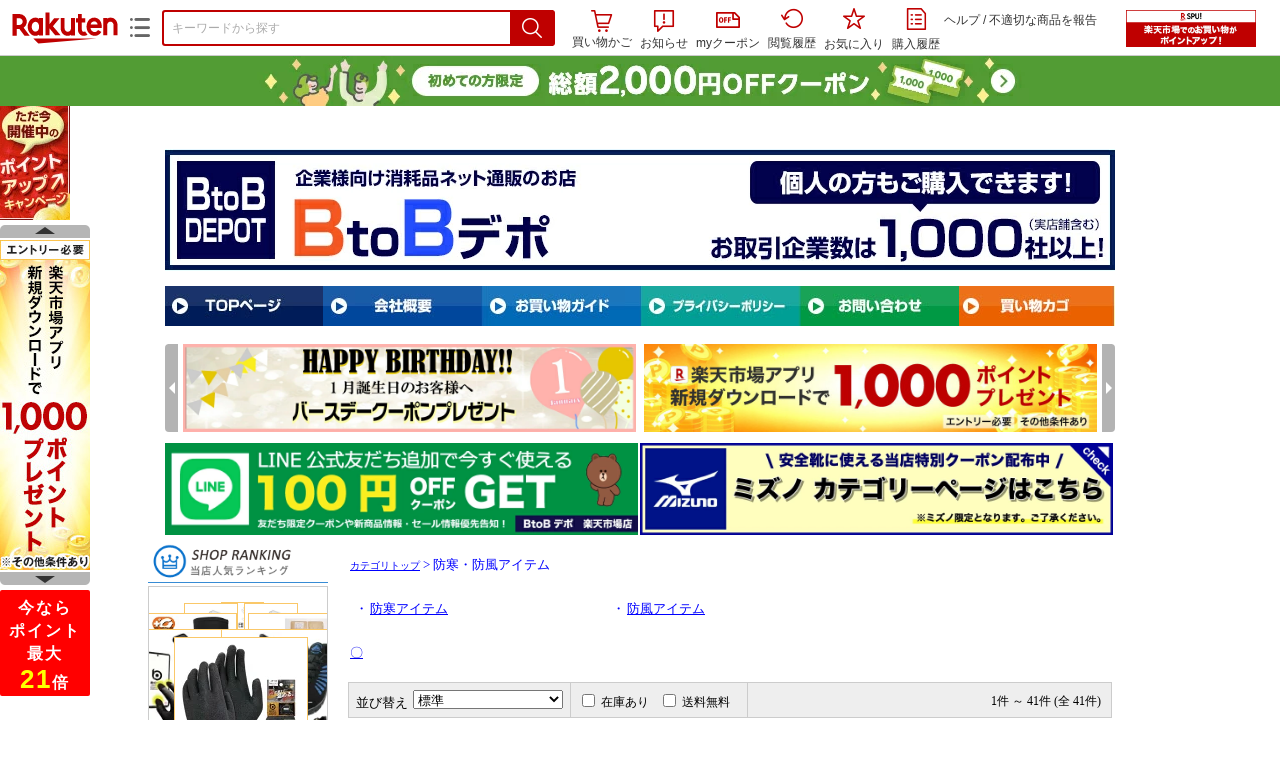

--- FILE ---
content_type: text/html;charset=EUC-JP
request_url: https://item.rakuten.co.jp/btobdepot/c/0000000108/
body_size: 35387
content:
<html xmlns:og="http://ogp.me/ns#" xmlns:mixi="http://mixi-platform.com/ns#" xmlns:gr="http://gree.jp/ns" xmlns:fb="http://www.facebook.com/2008/fbml" lang="ja">
<head>
<meta http-equiv="expires" content="">
<meta http-equiv="Content-Type" content="text/html; charset=EUC-JP">
<meta http-equiv="Content-Language" content="ja">
<meta name="description" content="楽天市場:手袋・梱包資材・安全靴のBtoBデポの防寒・防風アイテム一覧。楽天市場は、セール商品や送料無料商品など取扱商品数が日本最大級のインターネット通販サイト">
<meta name="keywords" content="楽天市場,通信販売,通販,ショッピング,オンラインショッピング,買い物,プレゼント,ギフト,贈り物,贈答品,お中元,お歳暮,お買い得,防寒・防風アイテム">
<base href="https://image.rakuten.co.jp/">
<title>【楽天市場】防寒・防風アイテム：手袋・梱包資材・安全靴のBtoBデポ</title>
<style TYPE="text/css">
<!--body { background-color: #FFFFFF; } 
td.sdlayout { color: #FFFFFF; font-size: 80%; }
td.category_lowertext { color: #000000; font-size: 80%; }
td.category_uppertext { color: #000000; font-size: 80%; }
span.subcategory_list { color: #0000FF; font-size: 80%; }
a.subcategory_list:link { color: #0000FF; font-size: 80%; }
a.subcategory_list:visited { color: #0000FF; font-size: 80%; }
a.subcategory_list:active { color: #0000FF; font-size: 80%; }
a.subcategory_list:hover { color: #0000FF; font-size: 80%; }
a.category_itemnamelink:link { color: #0000FF; font-size: 80%; }
a.category_itemnamelink:visited { color: #0000FF; font-size: 80%; }
a.category_itemnamelink:active { color: #0000FF; font-size: 80%; }
a.category_itemnamelink:hover { color: #0000FF; font-size: 80%; }
span.category_itemprice { color: #000000; font-size: 80%; }
span.category_itemtaxpostage { color: #000000; font-size: 80%; }
td.breadcrumbs_list { color: #0000FF; font-size: 80%; }
a.breadcrumbs_list:link { color: #0000FF; font-size: 80%; }
a.breadcrumbs_list:visited { color: #0000FF; font-size: 80%; }
a.breadcrumbs_list:active { color: #0000FF; font-size: 80%; }
a.breadcrumbs_list:hover { color: #0000FF; font-size: 80%; }
a.etc_link:link { color: #0000ff; font-size: 100%; }
a.etc_link:visited { color: #0000ff; font-size: 100%; }
a.etc_link:active { color: #0000ff; font-size: 100%; }
a.etc_link:hover { color: #0000ff; font-size: 100%; }
td.sdline { color: #b2b2b2; font-size: 80%; }
td.sdico { color: #de0000; font-size: 80%; }
td.sdtoptext { font-size: 100%; font-weight: bold; } 
td.sdtext { color: #000000; font-size: 80%; }
span.select { color: #000000; font-size: 80%; }
span.selectb { font-size: 80%; font-weight: bold; } 
span.listttl { color: #ffffff; font-size: 80%; }
span.list { color: #000000; font-size: 80%; }
span.msg { color: #666666; font-size: 80%; }
span.tax { color: #666666; font-size: 70%; }
span.not { color: #ff6633; font-size: 70%; font-weight: bold; } 
td.topT_sdtext { color: #000000; font-size: 80%; }
td.exT_sdtext { color: #000000; font-size: 80%; }
-->
</style>
<link type="text/css" rel="stylesheet" href="/com/css/rms/storefront/pc/page/page_header_w-2.6.3.css">
<link type="text/css" rel="stylesheet" href="https://r.r10s.jp/com/inc/navi/spu/css/spux-pc-1.1.1.css">
<link type="text/css" rel="stylesheet" media="all" href="/com/css/rms/storefront/pc/page/page_suggest-1.0.5.css">
<link rel="stylesheet" href="/com/css/rms/storefront/pc/page/page_recommend-1.0.0.css">
<link rel="stylesheet" href="/com/css/rms/storefront/pc/page/page_images-1.1.0.css">
<link rel="dns-prefetch" href="https://gettime.r10s.jp">
<link type="text/css" rel="stylesheet" href="/com/css/rms/storefront/pc/page/page_multireco-1.0.1.css">
<link type="text/css" rel="stylesheet" href="/com/css/rms/storefront/pc/page/ranking-inshop-pcc-1.1.1.css">
<link rel="SHORTCUT ICON" href="https://www.rakuten.co.jp/favicon.ico">
<meta property="og:type" content="product">
<meta property="og:title" content="【楽天市場】防寒・防風アイテム：手袋・梱包資材・安全靴のBtoBデポ">
<meta property="og:description" content="楽天市場:手袋・梱包資材・安全靴のBtoBデポの防寒・防風アイテム一覧。楽天市場は、セール商品や送料無料商品など取扱商品数が日本最大級のインターネット通販サイト">
<meta property="og:url" content="https://item.rakuten.co.jp/btobdepot/c/0000000108/">
<meta property="og:site_name" content="楽天市場">
<meta property="fb:app_id" content="446680535372761">
<meta name="twitter:card" content="summary">
<meta name="twitter:site" content="@RakutenJP">
<meta name="twitter:title" content="【楽天市場】防寒・防風アイテム：手袋・梱包資材・安全靴のBtoBデポ">
<meta name="twitter:description" content="楽天市場:手袋・梱包資材・安全靴のBtoBデポの防寒・防風アイテム一覧。楽天市場は、セール商品や送料無料商品など取扱商品数が日本最大級のインターネット通販サイト">
<link type="text/css" rel="stylesheet" href="/com/css/rms/storefront/pc/page/timesale_basket-1.0.2.css">
<link type="text/css" rel="stylesheet" href="/com/css/rms/storefront/pc/page/page_option_check-1.0.0.css">
<link type="text/css" rel="stylesheet" href="/com/css/rms/storefront/pc/page/category_filter-1.2.0.css">
<link rel="canonical" href="https://item.rakuten.co.jp/btobdepot/c/0000000108/">
<link rel="alternate" href="android-app://jp.co.rakuten.android/rakuten-ichiba-app/www.rakuten.co.jp/web/?deep_link_url=https://item.rakuten.co.jp/btobdepot/c/0000000108/?scid=gi_shop_category&amp;l-id=gi_shop_category">
<link type="text/css" rel="stylesheet" href="https://r.r10s.jp/com/itempage/assets/app/pages/item-pc/css/main-2025e2a10251347ccb88.bundle.css" charset="utf-8">
<link type="text/css" rel="stylesheet" href="https://r.r10s.jp/com/itempage/assets/app/pages/item-pc/css/pc-2025e2a10251347ccb88.bundle.css" charset="utf-8">
</head>
<body>
<script src="https://r.r10s.jp/com/js/d/shisa/shisa-1.0.2.min.js" id="script-shisa" data-url="https://rat.rakuten.co.jp/" data-group="ichiba-item"></script><script type="text/javascript" src="https://www.rakuten.co.jp/com/tls/tls.js" charset="utf-8"></script><script src="https://r.r10s.jp/com/js/d/Rmodules/1.28/Rmodules-1.28.0.min.js"></script><script src="//r.r10s.jp/com/inc/navi/common_banner/mno/js/create_ichiba.js" charset="utf-8"></script>
<div id="mkdiv_header_pitari"></div>
<script type="text/javascript" src="https://r.r10s.jp/com/js/rms/storefront/pc/page/page_header_banner-1.0.2.min.js" language="JavaScript"></script>
<div id="globalBannerWrapper" class="pc-item-page-header">
<div data-path="https://www.rakuten.co.jp/com/inc/navi/item/prod_#LANG#" class="global-banner-wrapper">
<div class="global-banner-contents"></div>
<div class="global-banner-settings-api"></div>
<script type="text/javascript" src="https://r.r10s.jp/com/js/d/global_banner_event/1.2/global_banner_event-1.2.0.min.js"></script>
</div>
</div>
<div id="rakutenLimitedId_header" class="MacOS">
<div style="position:relative!important;" class="riShopHdrWrap">
<div class="riShopHdrLogoArea">
<div class="riShopHdrLogo">
<a onclick="this.href=this.href+'?l2-id=shop_header_logo'" href="https://www.rakuten.co.jp/" class="ris-hd-sprite ris-rakuten-logo">楽天市場</a>
</div>
<div class="riShopHdrLogoTxtGnr">
<div class="riShopHdrLogoGnr">
<span class="riShopHdrLogoGnrDrop"><span class="ris-hd-sprite ris-genre-list-icon">ジャンル一覧</span></span>
<div style="display:none!important" class="riShopHdrGenreWrap">
<div>
<ul class="riShopHdrGenreList">
<li>
<a onclick="this.href=this.href+'?l2-id=shop_header_ladiesfashion'" href="https://www.rakuten.co.jp/category/ladiesfashion/">レディースファッション</a>
</li>
<li>
<a onclick="this.href=this.href+'?l2-id=shop_header_mensfashion'" href="https://www.rakuten.co.jp/category/mensfashion/">メンズファッション</a>
</li>
<li>
<a onclick="this.href=this.href+'?l2-id=shop_header_fashiongoods'" href="https://www.rakuten.co.jp/category/fashiongoods/">バッグ・小物・ブランド雑貨</a>
</li>
<li>
<a onclick="this.href=this.href+'?l2-id=shop_header_shoes'" href="https://www.rakuten.co.jp/category/shoes/">靴</a>
</li>
<li>
<a onclick="this.href=this.href+'?l2-id=shop_header_watch'" href="https://www.rakuten.co.jp/category/watch/">腕時計</a>
</li>
<li>
<a onclick="this.href=this.href+'?l2-id=shop_header_accessories'" href="https://www.rakuten.co.jp/category/accessories/">ジュエリー・アクセサリー</a>
</li>
<li>
<a onclick="this.href=this.href+'?l2-id=shop_header_inner'" href="https://www.rakuten.co.jp/category/inner/">インナー・下着・ナイトウェア</a>
</li>
<li>
<a onclick="this.href=this.href+'?l2-id=shop_header_smartdevice'" href="https://www.rakuten.co.jp/category/smartdevice/">タブレットPC・スマートフォン</a>
</li>
<li>
<a onclick="this.href=this.href+'?l2-id=shop_header_computer'" href="https://www.rakuten.co.jp/category/computer/">パソコン・周辺機器</a>
</li>
<li>
<a onclick="this.href=this.href+'?l2-id=shop_header_telecommunication'" href="https://event.rakuten.co.jp/telecommunication/">光回線・モバイル通信</a>
</li>
<li>
<a onclick="this.href=this.href+'?l2-id=shop_header_appliance'" href="https://www.rakuten.co.jp/category/appliance/">家電</a>
</li>
<li>
<a onclick="this.href=this.href+'?l2-id=shop_header_electronics'" href="https://www.rakuten.co.jp/category/electronics/">TV・オーディオ・カメラ</a>
</li>
<li>
<a onclick="this.href=this.href+'?l2-id=shop_header_food'" href="https://www.rakuten.co.jp/category/food/">食品</a>
</li>
<li>
<a onclick="this.href=this.href+'?l2-id=shop_header_sweets'" href="https://www.rakuten.co.jp/category/sweets/">スイーツ・お菓子</a>
</li>
<li>
<a onclick="this.href=this.href+'?l2-id=shop_header_wine'" href="https://www.rakuten.co.jp/category/wine/">ワイン</a>
</li>
<li>
<a onclick="this.href=this.href+'?l2-id=shop_header_liquor'" href="https://www.rakuten.co.jp/category/liquor/">ビール・洋酒</a>
</li>
<li>
<a onclick="this.href=this.href+'?l2-id=shop_header_sake'" href="https://www.rakuten.co.jp/category/sake/">日本酒・焼酎</a>
</li>
<li>
<a onclick="this.href=this.href+'?l2-id=shop_header_drink'" href="https://www.rakuten.co.jp/category/drink/">水・ソフトドリンク</a>
</li>
<li>
<a onclick="this.href=this.href+'?l2-id=shop_header_interior'" href="https://www.rakuten.co.jp/category/interior/">インテリア・収納</a>
</li>
<li>
<a onclick="this.href=this.href+'?l2-id=shop_header_bedding'" href="https://www.rakuten.co.jp/category/bedding/">寝具・ベッド・マットレス</a>
</li>
</ul>
<ul class="riShopHdrGenreList">
<li>
<a onclick="this.href=this.href+'?l2-id=shop_header_kitchen'" href="https://www.rakuten.co.jp/category/kitchen/">キッチン用品・食器・調理器具</a>
</li>
<li>
<a onclick="this.href=this.href+'?l2-id=shop_header_daily'" href="https://www.rakuten.co.jp/category/daily/">日用品雑貨・文房具・手芸</a>
</li>
<li>
<a onclick="this.href=this.href+'?l2-id=shop_header_sports'" href="https://www.rakuten.co.jp/category/sports/">スポーツ・アウトドア</a>
</li>
<li>
<a onclick="this.href=this.href+'?l2-id=shop_header_golf'" href="https://www.rakuten.co.jp/category/golf/">ゴルフ用品</a>
</li>
<li>
<a onclick="this.href=this.href+'?l2-id=shop_header_beauty'" href="https://www.rakuten.co.jp/category/beauty/">美容・コスメ・香水</a>
</li>
<li>
<a onclick="this.href=this.href+'?l2-id=shop_header_health'" href="https://www.rakuten.co.jp/category/health/">ダイエット・健康</a>
</li>
<li>
<a onclick="this.href=this.href+'?l2-id=shop_header_medicine'" href="https://www.rakuten.co.jp/category/medicine/">医薬品・コンタクト・介護</a>
</li>
<li>
<a onclick="this.href=this.href+'?l2-id=shop_header_baby'" href="https://www.rakuten.co.jp/category/baby/">キッズ・ベビー・マタニティ</a>
</li>
<li>
<a onclick="this.href=this.href+'?l2-id=shop_header_toy'" href="https://www.rakuten.co.jp/category/toy/">おもちゃ</a>
</li>
<li>
<a onclick="this.href=this.href+'?l2-id=shop_header_hobby'" href="https://www.rakuten.co.jp/category/hobby/">ホビー</a>
</li>
<li>
<a onclick="this.href=this.href+'?l2-id=shop_header_pet'" href="https://www.rakuten.co.jp/category/pet/">ペットフード・ペット用品</a>
</li>
<li>
<a onclick="this.href=this.href+'?l2-id=shop_header_garden'" href="https://www.rakuten.co.jp/category/garden/">ガーデン・DIY・工具</a>
</li>
<li>
<a onclick="this.href=this.href+'?l2-id=shop_header_flower'" href="https://www.rakuten.co.jp/category/flower/">花</a>
</li>
<li>
<a onclick="this.href=this.href+'?l2-id=shop_header_game'" href="https://www.rakuten.co.jp/category/game/">ゲーム</a>
</li>
<li>
<a onclick="this.href=this.href+'?l2-id=shop_header_media'" href="https://www.rakuten.co.jp/category/media/">CD・DVD</a>
</li>
<li>
<a onclick="this.href=this.href+'?l2-id=shop_header_instrument'" href="https://www.rakuten.co.jp/category/instrument/">楽器・音楽機材</a>
</li>
<li>
<a onclick="this.href=this.href+'?l2-id=shop_header_autogoods'" href="https://www.rakuten.co.jp/category/autogoods/">車用品・バイク用品</a>
</li>
<li>
<a onclick="this.href=this.href+'?l2-id=shop_header_auto'" href="https://www.rakuten.co.jp/category/auto/">車・バイク</a>
</li>
<li>
<a onclick="this.href=this.href+'?l2-id=shop_header_service'" href="https://www.rakuten.co.jp/category/service/">サービス・リフォーム</a>
</li>
</ul>
</div>
<span class="ris-top-tail"><span class="ris-top-tail-fill"></span></span>
</div>
</div>
</div>
</div>
<div class="riShopHdrArea">
<form style="display: block!important;" onsubmit="sc_searchBox();" name="myForm" method="get" id="myForm" class="rakutenHeaderSearch01Form" action="https://search.rakuten.co.jp/search/mall" accept-charset="utf-8">
<input value="s_search" type="hidden" name="l-id"><input value="shop_header_search" type="hidden" name="l2-id">
<div class="sggstInputWrap riShopHdrInputArea">
<input value="" type="text" style="" size="40" placeholder="キーワードから探す" name="sitem" maxlength="2048" id="sitem" class="searchInput" autocomplete="off">
<div style="" class="ris-search-btn">
<input value="検索" type="submit" id="searchBtn" class="ris-hd-sprite searchBtn" alt="検索">
</div>
</div>
<div class="riShopTermArea">
<div uaBlackList="" suggestId="jp_mall_ac_item_001" style="display: none !important;" sendFormParam="1" openToolTips="検索候補を見る" onoff="0" input="sitem" id="sggstConfig" hookRequired="0" hideToolTips="検索候補を隠す" groupId="g1" form="myForm" encoding="utf-8" col="dir" byteNumToHideOpenSggst="36" button="searchBtn" baseUrl="https://rdc-api-catalog-gateway-api.rakuten.co.jp/gsp-ac/autocomplete/v0/autocomplete.jp_mall_item"></div>
<div class="riShopTermInr">
<ul class="ris-header-function">
<li class="riShopTermBskt ris-header-list">
<a rel="nofollow" href="https://t3.basket.step.rakuten.co.jp/rms/mall/bs/cartall/?shop_bid=342388&amp;l2-id=shop_header_cart" class="ris-header-link">
<div style="display: none !important;" class="basket"></div>
<span class="ris-hd-sprite ris-mybasket"></span><span class="ris-header-text">買い物かご</span></a>
</li>
<li class="ris-header-list">
<div id="dui-notification-button">
<span id="dui-notification-badge"></span><a id="notification" class="ris-header-link"><span class="ris-hd-sprite ris-notification"></span>
 お知らせ
</a>
</div>
<div irc="Notification" class="notification-popover-anchor"></div>
</li>
<li class="ris-header-list">
<a rel="nofollow" href="https://coupon.rakuten.co.jp/myCoupon/%E6%A5%BD%E5%A4%A9%E5%B8%82%E5%A0%B4?l-id=item_header_coupon" class="ris-header-link"><span class="ris-hd-sprite ris-mycoupon"></span>myクーポン</a>
</li>
<li class="ris-header-list">
<a rel="nofollow" href="https://ashiato.rakuten.co.jp/rms/sd/ashiato/vc?l2-id=shop_header_browse" class="ris-header-link"><span class="ris-hd-sprite ris-browse"></span>閲覧履歴</a>
</li>
<li class="ris-header-list">
<a rel="nofollow" href="https://my.bookmark.rakuten.co.jp/item?l2-id=shop_header_bookmark" class="ris-header-link"><span class="ris-hd-sprite ris-bookmark"></span>お気に入り</a>
</li>
<li class="ris-header-list">
<a rel="nofollow" href="https://order.my.rakuten.co.jp/?l2-id=shop_header_purchase" class="ris-header-link"><span class="ris-hd-sprite ris-order"></span>購入履歴</a>
</li>
</ul>
<div class="riShopTermInrRecWrap">
<p class="riShopTermInrRecLn">
<a onclick="this.href=this.href+'?l2-id=shop_header_help'" href="https://ichiba.faq.rakuten.net/">ヘルプ</a> / <a title="不適切な商品や価格については、こちらのリンクからご連絡ください。" target="_blank" onclick="this.href=this.href+'&amp;l2-id=shop_header_post'" href="https://ichiba.faq.rakuten.net/form/item-guide?spname=%E6%89%8B%E8%A2%8B%E3%83%BB%E6%A2%B1%E5%8C%85%E8%B3%87%E6%9D%90%E3%83%BB%E5%AE%89%E5%85%A8%E9%9D%B4%E3%81%AEBtoB%E3%83%87%E3%83%9D" class="riPostHeader">不適切な商品を報告</a>
</p>
</div><!-- SPUx icon -->
<div class="spux-icon-container">
    <script type="text/template">
        <!-- image & no-icon case -->
        <div class="spux-case-nologin spux-case-error spux-case-superdeal spux-case-disabled spux-case-one">
            <div class="ris-point-display-banner">
                <a href="https://event.rakuten.co.jp/campaign/point-up/everyday/point/?l2-id=spupopup_{{SERVICE_INFO}}_header_smallbanner">
                    <img src="https://r.r10s.jp/com/img/banner/201912/20191129_SPUv14.0_210x60_uxp.gif" class="ris-point-display-area_banner" alt="">
                </a>
            </div>
        </div>
        <!-- /image & no-icon case -->
        <!-- no-image & icon case -->
        <div class="spux-case-n">
            <span class="spux-icon-text">{{POINT_HEADER_MSG_PREF}}はポイント</span>
            <div class="spux-total-rate-container">
                <span class="spux-total-sum">
                    <span class="spux-total-rate">-</span>
                </span>
                <span class="spux-icon-bai-container">
                    <span class="spux-icon-bai-top">倍</span>
                    <span class="spux-icon-bai-bottom"></span>
                    <span class="spux-icon-arrow"><span class="spux-icon-arrow-inner"></span></span>
                </span>
            </div>
        </div>
        <!-- /no-image & icon case -->
    </script>
</div>
<!-- /SPUx icon -->
<!-- SPUx popup -->
<div class="spux-popup-container">
    <script type="text/template">
        <div class="spux-popup-helper"></div>
        <span class="spux-popup-arrow-top"><span class="spux-popup-arrow-inner-top"></span></span>

        <div class="spux-popup-box">
            <div class="spux-popup-header">
                <span class="spux-popup-header-before">{{POINT_HEADER_MSG_PREF}}はポイント合計</span><span class="spux-total-rate">-</span><span class="spux-popup-header-after">倍</span>
            </div>
            <!-- case 1倍 & case N倍 -->
            <div class="spux-case-one spux-case-n">
            	<div class="spux-sections-notice">ポイント未利用時の倍率です。特典には獲得上限や条件があります。以下のサービス・キャンペーン名から詳細をご確認ください。</div>
                <ul class="spux-sections-list">
                    <li class="spux-section-template spux-section spux-section-id-#SECTION_ID#">
                        <div class="spux-section-header">
                            <span class="spux-section-name">#SECTION_NAME#</span>
                            <span class="spux-section-rate">#SECTION_TOTALRATE#</span>
                            <span class="spux-section-bai">倍</span>
                            <!-- <span class="spux-popup-arrow" data-toggle=".spux-section-id-#SECTION_ID#-services">
                                <span class="spux-popup-arrow-icon"><span class="spux-popup-arrow-inner"></span></span>
                            </span>-->
                        </div>
                        <ul class="spux-services-list spux-section-id-#SECTION_ID#-services">
                            <li class="spux-service-template spux-service spux-service-id-#SERVICE_ID# #SERVICE_STATE#">
                                <span class="spux-service-name">#SERVICE_NAME#</span>
                                <span class="spux-service-rate-container">
                                    <span class="spux-service-rate-label-max">#SERVICE_RATE_LABEL_MAX#</span>
                                    <span class="spux-service-rate-plus">+</span>
                                    <span class="spux-service-rate">#SERVICE_RATE#</span>
                                    <span class="spux-service-rate-bai">倍</span>
                                </span>
                                <span class="spux-service-link-icon">
                                    <a href="#SERVICE_LINK#" class="spux-service-link"></a>
                                </span>
                            </li>
                        </ul>
                    </li>
                </ul>
            <ul class="spux-info-links">
                <li><a href="https://ichiba.faq.rakuten.net/detail/000006983?l2-id=spupopup_{{SERVICE_INFO}}_header_aboutpoint"><span class="ris-ar-right"></span>「{{POINT_HEADER_MSG_PREF}}はポイント〇倍」について</a></li>
                <li><a href="https://point.rakuten.co.jp/history/?l2-id=spupopup_{{SERVICE_INFO}}_header_pointhistory"><span class="ris-ar-right"></span> ポイント利用獲得履歴</a></li>
            </ul>
            </div>
            <!-- /case 1倍 & case N倍 -->

            <!-- case error -->
            <div class="spux-case-error">
                <p class="spux-cant-retrieve-msg">「{{POINT_HEADER_MSG_PREF}}はポイント●倍」を取得をするときにエラーが発生しました</p>
            </div>
            <!-- /case error -->

            <!-- case not logged -->
            <div class="spux-case-nologin">
                <p class="spux-cant-retrieve-msg">「{{POINT_HEADER_MSG_PREF}}はポイント●倍」を取得をするときにエラーが発生しました</p>
                <p class="spux-login-msg"><a href="https://www.rakuten.co.jp/myrakuten/login.html">ログイン</a></p>
                <p class="spux-login-msg">お買い物をもっとお得に楽しんで頂くために、このページでのあなたの獲得予定ポイントをお知らせします！</p>
            </div>
            <!-- /case not logged -->

            <!-- case super-deal -->
        <div class="spux-case-superdeal">

        </div>
    </script>
</div>
<!-- /SPUx popup -->
<div class="spux-settings"><div class="spux-template-icon-data"
    data-display_banner_url_params="?l2-id=shop_header_event_small"
    data-point_header_msg_pref="今あなた"
    data-service_info=""
></div>
<div class="spux-template-popup-data"
    data-point_header_msg_pref="今あなた"
    data-service_info=""
    data-card_banner_url="https://ad2.trafficgate.net/t/r/8761/1441/99636_99636/"
></div>
<div class="spux-settings-spu"
    source="PC"
    data-encoding="EUC-JP"
></div>
<div data-use-max-rate="true" data-show-empty-services="true" data-page-name="item" class="spux-settings-global"></div>
<div data-show-shop-disclaimer="true" class="spux-settings-global"></div>
<div data-source="PC" data-sid="ICHIBA_ITEM" data-shop-id="342388" data-mock-url="" class="spux-settings-spu"></div>
<div data-view-type="CATEGORY" class="spux-settings-spu"></div>
<div data-service_info="category_pc" data-point_header_msg_pref="今あなた" data-item_page_type="cat" data-card_banner_url="https://ad2.trafficgate.net/t/r/8760/1441/99636_99636/" class="spux-template-popup-data"></div>
<div data-service_info="category_pc" data-point_header_msg_pref="今あなた" class="spux-template-icon-data"></div>
<div data-send-show-format="spux_show_cat:#VIEWTYPE#:#SOURCE#:#CASE#" data-send-data-format="spux_data_cat:#VIEWTYPE#:#SOURCE#:#CASE#:#TOTALRATE#" data-l2id="spupopup_category_pc_header_seemore" data-enabled="true" class="spux-settings-sc"></div>
<div data-send-show-case-name="spux_show_cat:#VIEWTYPE#:#SOURCE#:#CASE#" data-send-data-case-name="spux_data_cat:#VIEWTYPE#:#SOURCE#:#CASE#" class="spux-settings-rat"></div>
</div>
<script type="text/javascript" src="/com/js/d/common/jquery-1.4.2.min.js" language="JavaScript"></script><script type="text/javascript" src="//a.ichiba.jp.rakuten-static.com/com/js/d/rjs/rjs_helpers.min.js" language="JavaScript"></script><script src="https://r.r10s.jp/com/js/d/spux/1.0/spux-1.0.7.min.js"></script>
</div>
</div>
</form>
</div>
</div>
</div>
<div style="z-index: 3147483641; position: fixed;" id="dui-notification-popover-target"></div><div id="newUserBanner--a"
	style="background-color: #529C34!important; text-align: center!important; filter: alpha(opacity=100)!important; text-decoration: none!important; opacity: 1!important; z-index: 99999; margin: 0!important; padding: 0!important; position: relative!important; top: 0!important; left: 0!important; border-style: none !important; display:none;"
	class="pc-item-page-header" data-ratId="NewUserBannerA" data-ratEvent="pv,appear" data-ratparam="all">
	<a href="https://event.rakuten.co.jp/campaign/newpurchaser/?l-id=item_pc_header_top_newuser"><img width="950"
			style="border-style: none !important;"
			src="https://r.r10s.jp/com/img/banner/202410/20241001_function_PC_950x50_B_FIX.jpg" height="50" alt=""></a>
</div>

<div id="newUserBanner--b"
	style="background-color: #bf0000!important; text-align: center!important; filter: alpha(opacity=100)!important; text-decoration: none!important; opacity: 1!important; z-index: 99999; margin: 0!important; padding: 0!important; position: relative!important; top: 0!important; left: 0!important; border-style: none !important; display:none;"
	class="pc-item-page-header" data-ratId="NewUserBannerB" data-ratEvent="pv,appear" data-ratparam="all">
	<a href="https://event.rakuten.co.jp/campaign/point-up/everyday/point/?l-id=item_pc_header_top_spu"><img width="950"
			style="border-style: none !important;"
			src="https://r.r10s.jp/com/img/banner/202310/20231016_SPU_6_950x50.gif" height="50" alt=""></a>
</div>

<div id="newUserBanner--c"
	style="background-color: #e12c2f !important; text-align: center!important; filter: alpha(opacity=100)!important; text-decoration: none!important; opacity: 1!important; z-index: 99999; margin: 0!important; padding: 0!important; position: relative!important; top: 0!important; left: 0!important; border-style: none !important; display:none;"
	class="pc-item-page-header" data-ratId="NewUserBannerC" data-ratEvent="pv,appear" data-ratparam="all">
	<a href="https://event.rakuten.co.jp/campaign/returnpurchaser/?l-id=item_pc_header_top_returnuser"><img width="950"
			style="border-style: none !important;" src="https://r.r10s.jp/evt/event/campaign/returnpurchaser/bn/20230801_RUA_950x50.jpg"
			height="50" alt=""></a>
</div>
<div id="newUserBannerConfig" data-target-1="#newUserBanner--a" data-target-2="#newUserBanner--c" data-values-2="1,2,3"
     data-rat-acc="1" data-rat-aid="2" data-access-key="j6k6g9GbextsmQqxxzig"
    style="display: none;"></div>
<script src="https://r.r10s.jp/com/js/d/new_user_banner/1.1/new_user_banner-1.1.0.min.js"></script><script type="text/javascript" src="//a.ichiba.jp.rakuten-static.com/com/js/d/header_float/1.0/header_float-1.0.1.min.js" language="JavaScript"></script><script language="JavaScript">
<!--
 function pageMultirecoMouseOver(catext) {
 var s=s_gi(s_account);s.linkTrackVars='prop3';s.prop3=catext; s.tl(this,'o',catext);
 }
 //--></script><script type="text/javascript">
<!--
 var MD, MR;
 MD = (new Date()).getTime()*Math.random();
 MR = escape(document.referrer);
 document.write('<img style="display:none;position:absolute;" src="//anz.rd.rakuten.co.jp/p/?i=1.2969.0&n=Ichiba_Shop&l=Ichiba_Shop&r=',MR,'&c=',MD,'&d=pc" />');
 //--></script>
<noscript>
<img style="display:none;position:absolute;" src="//anz.rd.rakuten.co.jp/p/?i=1.2969.0&amp;n=Ichiba_Shop&amp;l=Ichiba_Shop&amp;r=&amp;d=pc"></noscript>
<br>
<script type="text/javascript">
 function sc_searchBox(partsname){
 var partsname = (typeof rsuggest.isSuggestUse == "function"  && rsuggest.isSuggestUse())? "suggest" :"search";
 s_partsCounter(partsname);
 }
</script>
<div id="pagebody" align="center">
<table width="100%" cellspacing="20" cellpadding="0" border="0">
<tr>
<td align="center">
<table width="800" cellspacing="0" cellpadding="5" border="0">
<tr>
<td><a href="https://www.rakuten.co.jp/btobdepot/"><img src="https://shop.r10s.jp/btobdepot/cabinet/2017/header/logo.jpg?v=1768847971271" border="0" alt="手袋・梱包資材・安全靴のBtoBデポ：安全保護具、消耗品、包装資材を専門にお手軽な価格で販売しております。"></a></td>
</tr>
<tr>
<td></td>
</tr>
</table>
<table width="800" cellspacing="0" cellpadding="0" border="0">
<tr>
<td colspan="4"><style type="text/css">
/* STYLE v1.0 */
body{
background-color:#ffffff;
;

margin:0;
padding:0;
text-align:center;
}
#wrapper2{
color:#333333;
}
#wrapper2 th,
#wrapper2 td{
color:#333333;
}
#hdHeadLine li h1{
color:#999999;
margin:0;
padding:0;
font-weight:normal;
font-size:x-small;
f\ont-size:small;
text-align:right;
}
h2{
color:##333333;
}
h2.ptFree{
font-size:small;
f\ont-size:medium;
font-weight:normal;
}
h3{
color:#333333;
}

#wrapper2 a:link{
color:#0000ff;
}
#wrapper2 a:visited{
color:#800080;
}
#wrapper2 a:active{
color:#FFD700;
}
#wrapper2 a:hover{
color:#DC143C;
}

.ftPrice1{
color:#0000cc;
}
.ftPrice2{
color:#333333;
}
.ftPrice3{
color:#ff0000;
}

.Cl{
clear:both;
}
.exTwrap100{
width:100%;
}

.clearfix:after,
.item-box:after,
#Main:after,
#HalfHotInfo1 dl:after,
#HalfHotInfo2 dl:after,
#CentHotInfo1 dl:after,
#CentHotInfo2 dl:after,
#TopStrService1 ul:after,
#CentItemInfo1 .dvBody ul.pt:after,
#CentItemInfo2 .dvBody ul.pt:after,
#CentItemInfo3 .dvBody ul.pt:after,
#CentItemInfo4 .dvBody ul.pt:after,
#CentItemInfo5 .dvBody ul.pt:after,
#CentItemInfo6 .dvBody ul.pt:after,
#CentItemInfo7 .dvBody ul.pt:after,
#CentItemInfo8 .dvBody ul.pt:after,
#CentItemInfo9 .dvBody ul.pt:after,
#CentItemInfo10 .dvBody ul.pt:after,
#CentItemInfo11 .dvBody ul.pt:after,
#CentItemInfo12 .dvBody ul.pt:after{
content:".";
display:block;
clear:both;
visibility:hidden;
height:0;
font-size:0;
}
.clearfix,
.item-box,
#Main,
#HalfHotInfo1 dl,
#HalfHotInfo2 dl,
#CentHotInfo1 dl,
#CentHotInfo2 dl,
#TopStrService1 ul,
#CentItemInfo1 .dvBody ul.pt,
#CentItemInfo2 .dvBody ul.pt,
#CentItemInfo3 .dvBody ul.pt,
#CentItemInfo4 .dvBody ul.pt,
#CentItemInfo5 .dvBody ul.pt,
#CentItemInfo6 .dvBody ul.pt,
#CentItemInfo7 .dvBody ul.pt,
#CentItemInfo8 .dvBody ul.pt,
#CentItemInfo9 .dvBody ul.pt,
#CentItemInfo10 .dvBody ul.pt,
#CentItemInfo11 .dvBody ul.pt,
#CentItemInfo12 .dvBody ul.pt{
display:inline-block;
}

.clearfix100:after{
content:"."; 
display:block; 
height:0; 
clear:both; 
visibility:hidden;
width:100%;
}
.clearfix100{
display:inline-block;
width:100%;
}

.dcSale{
color:#ff3300;

margin:2px 3px 0 0;
}
.dcSale strong{
border:solid 1px #feda00;
background:#fffe99;

padding:0 2px;
white-space:nowrap;
zoom:1;
}
.dcPoint{
margin:2px 3px 0 0;
}
.dcPoint strong{
border:solid 1px #ffdb01;
background:#fffad0;
color:#b87e00;

padding:0 2px;
white-space:nowrap;
zoom:1;
}
.dcPoint em{
font-weight:bold;
font-style:normal;
}
.dcSoldOut{
margin:2px 3px 0 0;
}
.dcSoldOut b{
border:solid 1px #ff6d00;
background:#ff6d00;
color:#ffffff;
padding:0 2px;
white-space:nowrap;
zoom:1;
}
.dcPreSale{
background:#4ea1a5;
border:solid 1px #4ea1a5;
padding:0 2px;
margin-right:3px;
color:#ffffff;
white-space:nowrap;
zoom:1;
}

.fSmaller{
font-size:smaller;
}
.fPrice{
color:#990000;
}

.ptSmall{
padding:5px 0 0 10px;
font-size:x-small;
f\ont-size:small;
text-align:left;
}
.pt5{
padding-top:5px;
font-size:x-small;
f\ont-size:small;
}
.pt10{
padding-top:10px;
font-size:x-small;
f\ont-size:small;
}
.pt20{
padding-top:20px;
font-size:x-small;
f\ont-size:small;
}
.pt50{
padding-top:50px;
}
.exSPoint00, .exSPoint05, .exSPoint10, .exSPoint15, .exSPoint20, .exSPoint25, .exSPoint30, .exSPoint35, .exSPoint40, .exSPoint45, .exSPoint50{background:url(https://image.rakuten.co.jp/btobdepot/cabinet/top-parts/rstar_all_small.gif) no-repeat}
.exSPoint00{background-position:0 0;}
.exSPoint05{background-position:0 -18px;}
.exSPoint10{background-position:0 -36px;}
.exSPoint15{background-position:0 -54px;}
.exSPoint20{background-position:0 -72px;}
.exSPoint25{background-position:0 -90px;}
.exSPoint30{background-position:0 -108px;}
.exSPoint35{background-position:0 -126px;}
.exSPoint40{background-position:0 -144px;}
.exSPoint45{background-position:0 -160px;}
.exSPoint50{background-position:0 -178px;}
#wrapper{
width:100%;
background:url(https://image.rakuten.co.jp/btobdepot/cabinet/top-parts/sh_bg.gif) repeat-x top #ffffff;
}
#wrap{
width:950px;
margin:0 auto;
padding:0 10px 10px;
background:url(https://image.rakuten.co.jp/btobdepot/cabinet/top-parts/sh_bg.gif) repeat-x top #ffffff;
text-align:left;
}

#wrapper2{
width:100%;
}
#wrap2{
width:950px;
margin:0 auto;
padd\ing:0 10px;
text-align:left;
}

/* layout */
#Top{
width:100%;
}

#Container{
float:right;
width:760px;
}

#Left{
float:left;
width:190px;
}

#Bottom{
width:100%;
}

#Main{
margin:10px 0 0 0;
}
#Left .Left-inner{
margin:0 10px 0 0;
}
#Container .Container-inner{
margin:0 10px 0 0;
}
#CenterLeft{
float:left;
width:50%;
}
#CenterRight{
float:right;
width:50%;
margin-left:-1px;
}
#CenterLeft .CenterLeftBox{
margin:0 5px 0 0;
}
#CenterRight .CenterRightBox{
margin:0 0 0 5px;
}
* html #CenterLeft .CenterLeftBox{
margin:0;
padding:0 5px 0 0;
}
* html #CenterRight .CenterRightBox{
margin:0;
padding:0 0 0 5px;
}
#CenterTop{
width:100%;
}
#CenterBottom{
width:100%;
}/* UI DEFULT SETTING v1.0 */
#MHD img{
vertical-align:top;
}
#UHD p,
#MHD p,
#Notice p,
#UHD ul,
#Promotion ul,
#UHD li,
#Promotion li{
margin:0;
padding:0;
}

/* UHD */
#UHD{
float:left;
width:100%;
margin:0;
padding:10px 0;
font-size:x-small;/*=IE5.5*/
f\ont-size:small;/*!IE5.5*/
}
#UHD .Pt{
float:left;
width:50%;
}
#UHD .Pt p{
margin-left:7px;
}
#UHD .Pt p img{
margin-right:5px;
border:none;
}
#UHD .Pt2{
float:right;
width:50%;
margin-right:-1px;
}
#UHD .Pt2 ul{
margin-right:6px;
text-align:right;
}
#UHD .Pt2 ul li{
display:inline;
list-style:none;
padding:0 4px 0 12px;
background:url(https://image.rakuten.co.jp/btobdepot/cabinet/top-parts/sh_line.gif) no-repeat left;
}
#UHD .Pt2 ul li.Fst{
padding-left:0;
background:none;
}
#UHD .Pt2 ul li.End{
padding-right:0;
}

/* MHD */
#MHD{
margin-top:10px;
}
#MHD .MHDbody{
float:left;
width:100%;
}
#MHD .MHDbody .Pt2{
float:left;
}
#MHD .MHDbody .Pt2 p{
margin-left:7px;
font-size:smaller;
line-height:110%;
}
#MHD .MHDbody .Pt2 span{
margin-left:8px;
}
#MHD .MHDbody .Pt2 span.Fsp{
margin-left:15px;
}
#MHD .MHDbody .Pt{
float:right;
margin-right:-1px;
text-align:right;
}
#MHD .MHDbody .Pt img{
margin-right:6px;
vertical-align:middle;
border:0px;
}

/* PROMOTION */
#Promotion{
margin-top:10px;
border:solid 2px #a0b0c8;
color:#000000;
}
#Promotion ul{
margin:5px;
list-style:none;
}
#Promotion li{
line-height:1.2em;
font-size:x-small;/*=IE5.5*/
f\ont-size:small;/*!IE5.5*/
}

/* HEAD LINE */
#hdHeadLine{
margin:10px 0 0;
padding:0;
list-style:none;
font-size:x-small;/*=IE5.5*/
f\ont-size:small;/*!IE5.5*/
}
#hdHeadLine img{
margin-right:4px;
border:none;
vertical-align:top;
}
#hdHeadLine li{
float:left;
width:50%;
}
#hdHeadLine li.elLst{
float:right;
margin-left:-1px;
text-align:right;
}

/* EMG */
.EMG{
margin-top:10px;
text-align:center;
}
.EMG table{
margin:0 auto;
text-align:left;
}

/* NORTH NOTICE */
#Notice{
margin-top:10px;
}
#Notice p{
line-height:1.2em;
color:#ff0000;
font-size:smaller;
text-align:center;
}/* TOP FREE SPACE1 */
#TopFreeSpace1{
width:100%;
margin:10px 0 0 0;
}
/* NAVI STR SEARCH1 */
#NaviStrSearch1{
background-color:#ffffee;
margin:10px 0 0 0;
text-align:left;
}
#NaviStrSearch1 .dvBody p{
margin:0;
padding:0;
}
#NaviStrSearch1 .dvBody form{
margin:0;
padding:0;
}
#NaviStrSearch1 .dvBody .search{
padding:5px;
text-align:center;
}
#NaviStrSearch1 h2.ptFree{
margin:0;
padding:0;
background-color:#99ccff;
}
#NaviStrSearch1 h2.ptImg{
margin:0;
padding:0;
background-color:#99ccff;
text-align:center;
}
#NaviStrSearch1 h2.ptText{
border:1px solid #666699;
border-bottom:none;
background-color:#99ccff;
color:#333333;
margin:0;
padding:4px;
font-size:x-small;
f\ont-size:small;
font-weight:bold;
text-align:center;
}
#NaviStrSearch1 .dvBody{
width:100%;
w\idth:auto;
border-left:1px solid #666699;
border-right:1px solid #666699;
border-top:1px solid #666699;
border-bottom:1px solid #666699;
font-size:x-small;
f\ont-size:small;
}
#NaviStrSearch1 input.text{
width:160px;
margin:5px 0 9px;
padding:0;
}
#NaviStrSearch1 .dvBody .option{	
padding:4px 5px 10px 5px;
text-align:center;
}/* NAVI FREE SPACE1 */
#NaviFreeSpace1{
width:100%;
margin:10px 0 0 0;
}
/* NAVI STR RANKING1 */
#NaviStrRanking1{
background-color:#ffffee;
margin:10px 0 0 0;
text-align:left;
}
#NaviStrRanking1 .dvBody img{
border:none;
vertical-align:top;
}
#NaviStrRanking1 .dvBody p{
margin:0;
padding:0;
}
#NaviStrRanking1 .dvBody ol,
#NaviStrRanking1 .dvBody li,
#NaviStrRanking1 .dvBody dl,
#NaviStrRanking1 .dvBody dt,
#NaviStrRanking1 .dvBody dd{
margin:0;
padding:0;
list-style:none;
}
#NaviStrRanking1 h2.ptFree{
margin:0;
padding:0;
background-color:#99ccff;
}
#NaviStrRanking1 h2.ptImg{
margin:0;
padding:0;
background-color:#99ccff;
text-align:center;
}
#NaviStrRanking1 h2.ptText{
border:1px solid #666699;
border-bottom:none;
background-color:#99ccff;
color:#333333;
margin:0;
padding:4px;
font-size:x-small;
f\ont-size:small;
font-weight:bold;
text-align:center;
}
#NaviStrRanking1 .dvBody{
width:100%;
w\idth:auto;
border-left:1px solid #666699;
border-right:1px solid #666699;
border-top:1px solid #666699;
border-bottom:1px solid #666699;
font-size:x-small;
f\ont-size:small;
}
#NaviStrRanking1 .dvBody .pt1{
padding:10px;
}
#NaviStrRanking1 .dvBody li{
width:100%;
padding:10px 0 0;
}
#NaviStrRanking1 .dvBody li.Fst{
padding:0;
}
#NaviStrRanking1 .dvBody dt{
position:relative;
_position:static;/*=IE*/
float:left;
width:40px;
font-weight:bold;
}
#NaviStrRanking1 .dvBody dt img{
vertical-align:middle;
}
#NaviStrRanking1 .dvBody dd{
float:left;
width:100%;
margin-left:-40px;
}
#NaviStrRanking1 .dvBody dd img{
margin-right:3px;
}
#NaviStrRanking1 .dvBody dd b{
margin-right:10px;
color:#333333;
}
#NaviStrRanking1 .dvBody dd .dvPt{
margin-left:50px;
}
#NaviStrRanking1 .dvBody .bottom{
width:100%;
font-size:smaller;
text-align:right;
}
#NaviStrRanking1 .dvBody .bottom p{
padding:0 10px 10px 0;
color:#333333;
}/* NAVI FREE SPACE2 */
#NaviFreeSpace2{
width:100%;
margin:10px 0 0 0;
}
/* NAVI CALENDAR1 */
#NaviCalendar1{
background-color:#ffffee;
margin:10px 0 0 0;
text-align:left;
}
#NaviCalendar1 h2.ptFree{
margin:0;
padding:0;
background-color:#99ccff;
}
#NaviCalendar1 h2.ptImg{
margin:0;
padding:0;
background-color:#99ccff;
text-align:center;
}
#NaviCalendar1 h2.ptText{
border:1px solid #666699;
border-bottom:none;
background-color:#99ccff;
color:#333333;
margin:0;
padding:4px;
font-size:x-small;
f\ont-size:small;
font-weight:bold;
text-align:center;
}
#NaviCalendar1 .dvBody{
width:100%;
w\idth:auto;
border-left:1px solid #666699;
border-right:1px solid #666699;
border-top:1px solid #666699;
border-bottom:1px solid #666699;
font-size:x-small;
f\ont-size:small;
color:#333333;
}
#NaviCalendar1 .dvBody th,
#NaviCalendar1 .dvBody td{
color:#333333;
font-size:x-small;
f\ont-size:small;
}
#NaviCalendar1 .dvBody h3{
margin:0;
padding:0;
color:#333333;
font-weight:normal;
font-size:x-small;
f\ont-size:small;
}
#NaviCalendar1 .dvBody dl,
#NaviCalendar1 .dvBody dt,
#NaviCalendar1 .dvBody dd{
margin:0;
padding:0;
}
#NaviCalendar1 .dvBody img{
border:0;
vertical-align:top;
}
#NaviCalendar1 .calendar{
padding:5px;
}
#NaviCalendar1 .calendar h3{
font-weight:bold;
text-align:center;
}
#NaviCalendar1 .calendar .inner{
width:100%;
}
#NaviCalendar1 .calendar table{
width:100%;
margin:0 0 0 0;
}
#NaviCalendar1 .calendar th{
background-color:#cccccc;

padding:2px 1px;
font-weight:normal;
text-align:center;
}
#NaviCalendar1 .calendar td{
background-color:#ffffff;
padding:2px 1px;
text-align:right;
}
#NaviCalendar1 .calendar .sun{
color:#ce020b;
}
#NaviCalendar1 .calendar .sat{
color:#0b64c8;
}
#NaviCalendar1 .calendar .holiday{
background-color:#FFCCFF;
}
#NaviCalendar1 .calendar .holiday2{
background-color:#99CCFF;
}





#NaviCalendar1 .calendar dt{
position:relative;
_position:static;/*=IE*/

float:left;
width:10px;
}
#NaviCalendar1 .calendar dt.pt1 img{
background-color:#FFCCFF;
vertical-align:middle;
}
#NaviCalendar1 .calendar dd{
float:left;
width:100%;
margin-left:-10px;
color:#333333;
}
#NaviCalendar1 .calendar dd .dvPt{
margin:0 0 0 13px;
padding:0 0 0 2px;
}
#NaviCalendar1 .calendar dt.pt2{
float:left;
width:10px;
}
#NaviCalendar1 .calendar dt.pt2 img{
background-color:#99CCFF;
vertical-align:middle;
}
#NaviCalendar1 .calendar .clearfix{
width:100%;
}/* NAVI STR SERVICE1 */
#NaviStrService1{
width:100%;
margin:10px 0 0 0;
font-size:x-small;
f\ont-size:small;
}
#NaviStrService1 a:link,
#NaviStrService1 a:visited,
#NaviStrService1 a:active,
#NaviStrService1 a:hover{
color:#333333;
text-decoration:none;
}
#NaviStrService1 img{
border:none;
vertical-align:top;
}
#NaviStrService1 ul,
#NaviStrService1 li{
margin:0;
padding:0;
list-style:none;
}
#NaviStrService1 ul li{
margin:4px 0 0 0;
font-weight:bold;
}
#NaviStrService1 ul li.Fst{
margin:0;
}
#NaviStrService1 a.dcTopIc{
display:block;
border:solid 1px #666699;
background-color:#ffffee;
padding:5px 8px 4px 9px;
white-space:nowrap;
zoom:1;
font-weight:bold;
}/* NAVI STR OWNER1 */
#NaviStrOwner1{
background-color:#ffffee;
margin:10px 0 0 0;
text-align:left;
}
#NaviStrOwner1 .dvBody p{
margin:0;
padding:0;
}
#NaviStrOwner1 .dvBody img{
vertical-align:middle;
}
#NaviStrOwner1 h2.ptFree{
margin:0;
padding:0;
background-color:#99ccff;
}
#NaviStrOwner1 h2.ptImg{
margin:0;
padding:0;
background-color:#99ccff;
text-align:center;
}
#NaviStrOwner1 h2.ptText{
border:1px solid #666699;
border-bottom:none;
background-color:#99ccff;
color:#333333;
margin:0;
padding:4px;
font-size:x-small;
f\ont-size:small;
font-weight:bold;
text-align:center;
}
#NaviStrOwner1 .dvBody{
width:100%;
w\idth:auto;
border-left:1px solid #666699;
border-right:1px solid #666699;
border-top:1px solid #666699;
border-bottom:1px solid #666699;
font-size:x-small;
f\ont-size:small;
color:#333333;
}
#NaviStrOwner1 .inner{
padding:0 10px 10px 10px;
}
#NaviStrOwner1 .photo{
margin:10px 0 0 0;
text-align:center;
}
#NaviStrOwner1 .dvBody p{
margin:10px 0 0 0;
}
#NaviStrOwner1 p.blog{
margin:10px 0 0 0;
padding:0;
text-align:center;
}
#NaviStrOwner1 p.blog img{
margin:0 3px 0 0;
padding:0;
vertical-align:middle;
}/* CENT FREE SPACE1 */
#CentFreeSpace1{
width:100%;
margin:10px 0 0 0;
}
/* HALF FREE SPACE1 */
#HalfFreeSpace1{
width:100%;
margin:10px 0 0 0;
}
/* HALF FREE SPACE2 */
#HalfFreeSpace2{
width:100%;
margin:10px 0 0 0;
}
/* CENT HOT INFO1 */
#CentHotInfo1{
background-color:#ffffee;
width:100%;
margin:10px 0 0 0;
text-align:left;
}
#CentHotInfo1 .dvBody dl,
#CentHotInfo1 .dvBody dt,
#CentHotInfo1 .dvBody dd{
margin:0;
padding:0;
}
#CentHotInfo1 .dvBody p{
margin:0;
padding:0;
}
#CentHotInfo1 h2.ptFree{
margin:0;
padding:0;
background-color:#99ccff;
}
#CentHotInfo1 h2.ptImg{
background-color:#023158;
margin:0;
padding:0;
text-align:left;
}
#CentHotInfo1 h2.ptText{
border:1px solid #666699;
border-bottom:none;
background-color:#99ccff;
color:#333333;
margin:0;
padding:9px;
font-size:x-small;
f\ont-size:small;
font-weight:bold;
text-align:left;
}
#CentHotInfo1 .dvBody{
width:100%;
w\idth:auto;
border-left:1px solid #666699;
border-right:1px solid #666699;
border-top:1px solid #666699;
border-bottom:1px solid #666699;
color:#333333;
font-size:x-small;
f\ont-size:small;
}
#CentHotInfo1 .dvData{
margin:0 10px 0 10px;
}
#CentHotInfo1 .dvBody dl{
width:100%;
}
#CentHotInfo1 .dvBody dt{
position:relative;
_position:static;/*=IE*/
float:left;
width:70px;
padding:10px 0;
}
#CentHotInfo1 .dvBody dd{
float:left;
width:100%;
margin-left:-70px;
padding:10px 0;
}
#CentHotInfo1 .dvBody dd p{
margin-left:80px;
}/* CENT HOT ITEM4 */
#CentHotItem4{
margin:10px 0 30px 0;
text-align:left;
}
#CentHotItem4 .dvBody img{

border:0;
vertical-align:top;
}
#CentHotItem4 .dvBody p{
margin:0;
padding:0;
}
#CentHotItem4 h2.ptFree{
margin:0;
padding:0;
background-color:#99CCFF;
}
#CentHotItem4 h2.ptImg{
background-color:#99CCFF;
margin:0;
padding:0;
text-align:left;
}
#CentHotItem4 h2.ptText{
border-bottom:none;
background-color:#99CCFF;
color:#333333;
margin:0;
padding:10px;
font-size:x-small;
f\ont-size:small;
font-weight:bold;
text-align:left;
}
#CentHotItem4 .dvBody{
padding-top:10px;
}
#CentHotItem4 .dvBody table{
width:100%;
}
#CentHotItem4 .dvBody td{
width:33%;
font-size:x-small;
f\ont-size:small;
vertical-align:top;
}
#CentHotItem4 .dvBody dl,
#CentHotItem4 .dvBody dt,
#CentHotItem4 .dvBody dd{
margin:0;
padding:0;
list-style:none;
}
#CentHotItem4 .dvBody dl{
padding-top:10px;
}
#CentHotItem4 .ptData dl{
padding:0;
}
#CentHotItem4 .dvBody dt{
position:relative;
_position:static;/*=IE*/
float:left;
width:76px;
}
#CentHotItem4 .dvBody dd{
float:left;
width:100%;
margin-left:-76px;
}
#CentHotItem4 dd .dvPt{
margin-left:86px;
margin-right:10px;
}/* BTM HOT ITEM1 */
#BtmHotItem1{
margin:10px 0 20px;
text-align:left;
}
#BtmHotItem1 .exTwrap100 img{
border:0;
vertical-align:top;
}
#BtmHotItem1 .exTwrap100 p{
margin:0;
padding:0;
}
#BtmHotItem1 h2.ptFree{
margin:0;
padding:0;
background-color:#99ccff;
}
#BtmHotItem1 h2.ptImg{
background-color:#99ccff;
margin:0;
padding:0;
text-align:left;
}
#BtmHotItem1 h2.ptText{
border-bottom:none;
background-color:#99ccff;
color:#333333;
margin:0;
padding:10px;
font-size:x-small;
f\ont-size:small;
font-weight:bold;
text-align:left;
}
#BtmHotItem1 .exTwrap100 table{
width:100%;
}
#BtmHotItem1 .exTwrap100 th,
#BtmHotItem1 .exTwrap100 td{
font-size:x-small;
f\ont-size:small;
}
#BtmHotItem1 .exTwrap100 th{
width:24.9%;
text-align:center;
}
#BtmHotItem1 .exTwrap100 td{
vertical-align:top;
}
#BtmHotItem1 .ptData th{
padding:10px 0 0;
}
#BtmHotItem1 .ptData1 th{
padding:0 10px 0;
}
#BtmHotItem1 .ptData2 td{
padding:5px 10px 15px;
text-align:center;
}
#BtmHotItem1 .ptData3 td{
padding:5px 10px 10px;
text-align:center;
}/* BTM STR RANKING1 */
#BtmStrRanking1{
background-color:#ffffee;
margin:10px 0 0 0;
text-align:left;
}
#BtmStrRanking1 .dvBody img{
border:0;
vertical-align:top;
}
#BtmStrRanking1 .dvBody p{
margin:0;
padding:0;
}
#BtmStrRanking1 .dvBody ol,
#BtmStrRanking1 .dvBody li,
#BtmStrRanking1 .dvBody dl,
#BtmStrRanking1 .dvBody dt,
#BtmStrRanking1 .dvBody dd{
margin:0;
padding:0;
list-style:none;
}
#BtmStrRanking1 h2.ptFree{
margin:0;
padding:0;
background-color:#99ccff;
}
#BtmStrRanking1 h2.ptImg{
margin:0;
padding:0;
background-color:#99ccff;
text-align:left;
}
#BtmStrRanking1 h2.ptText{
border:1px solid #666699;
border-bottom:none;
background-color:#99ccff;
color:#333333;
margin:0;
padding:9px;
font-size:x-small;
f\ont-size:small;
font-weight:bold;
text-align:left;
}
#BtmStrRanking1 .dvBody{
width:100%;
w\idth:auto;
border-left:1px solid #666699;
border-right:1px solid #666699;
border-top:1px solid #666699;
border-bottom:1px solid #666699;
font-size:x-small;
f\ont-size:small;
}
#BtmStrRanking1 .dvBody .pt1{
padding:10px;
}
#BtmStrRanking1 .dvBody ol{
width:100%;
}
#BtmStrRanking1 .dvBody li{
float:left;
width:20%;
margin-right:-1px;
}
#BtmStrRanking1 .dvBody dt{
font-weight:bold;
text-align:center;
}
#BtmStrRanking1 .dvBody dd{
margin:5px 10px 0 0;
}
#BtmStrRanking1 .dvBody dd img{
margin-right:3px;
}
#BtmStrRanking1 .dvBody dd b{
margin-right:10px;
color:#333333;
}
#BtmStrRanking1 .dvBody .bottom{
width:100%;
font-size:smaller;
text-align:right;
}
#BtmStrRanking1 .dvBody .bottom p{
padding:0 10px 10px 0;
color:#333333;
}/* BTM FREE SPACE1 */
#BtmFreeSpace1{
width:100%;
margin:10px 0 0 0;
}
/* BTM COPY RIGHT1 */
#BtmCopyRight1{
margin:45px 0 0 0;
padding:0;
font-size:x-small;
f\ont-size:small;
text-align:center;
}</style>


<!-- グローバルナビ -->
<div align="center">
<table width="950px" border="0" cellspacing="0" cellpadding="0">
<tr>
<td><a href="https://www.rakuten.co.jp/btobdepot/" target="_top"><img border="0" src="https://image.rakuten.co.jp/btobdepot/cabinet/2017/header/gmenu01.jpg" alt="TOPページ" border="0"></a></td>

<td><a href="https://www.rakuten.co.jp/btobdepot/info.html" target="_top"><img border="0" src="https://image.rakuten.co.jp/btobdepot/cabinet/2017/header/gmenu02.jpg" alt="会社概要" border="0"></a></td>

<td><a href="https://www.rakuten.co.jp/btobdepot/info2.html" target="_top"><img border="0" src="https://image.rakuten.co.jp/btobdepot/cabinet/2017/header/gmenu03.jpg" alt="お買い物ガイド" border="0"></a></td>

<td><a href="https://www.rakuten.co.jp/btobdepot/info.html" target="_top"><img border="0" src="https://image.rakuten.co.jp/btobdepot/cabinet/2017/header/gmenu04.jpg" alt="プライバシーポリシー" border="0"></a></td>

<td><a href="https://ask.step.rakuten.co.jp/rms/mall/pa/ask/vc?__event=PA02_000_001&ask_text=%C5%B9%C4%B9%A4%CB%BC%C1%CC%E4%A4%B9%A4%EB&shopurl=btobdepot&shop_bid=342388&shop_name=BtoB%A5%C7%A5%DD%A1%A1%B3%DA%C5%B7%BB%D4%BE%EC%C5%B9&myshop=0" target="_top"><img border="0" src="https://image.rakuten.co.jp/btobdepot/cabinet/2017/header/gmenu05.jpg" alt="お問い合わせ" border="0"></a></td>

<td><a href="https://www.rakuten.co.jp/cgi-bin/RRS?MIval=basket&shop_bid=342388" target="_top"><img border="0" src="https://image.rakuten.co.jp/btobdepot/cabinet/2017/header/gmenu06.jpg" alt="買い物カゴ" border="0"></a></td>
</tr>
</table>
</div>

<br>


<!-- btobdepot -->
<div align="center" style="margin-bottom: 10px;">

<div style="width:950px; margin: 0 auto;">
<div style="width:100%; position:relative; padding:-moz-calc(90 / 960 * 100%) 0 0; padding:-webkit-calc(90 / 960 * 100%) 0 0; padding:calc(90 / 960 * 100%) 0 0; margin: auto;">
<iframe style="position:absolute; top:0; left:0; width:100%; height:100%" src="https://www.rakuten.ne.jp/gold/btobdepot/IdC6hSpJ35Li/kyrbutxmB94H_0/Vihf05rI77j.html" frameborder="0" scrolling="no"></iframe>
</div>
</div>
	
</div>


<div align="center">
<table width="950px" border="0" cellspacing="0" cellpadding="0">
<tr>
<td><a href="https://link.rakuten.co.jp/0/131/796/" target="_top"><img border="0" src="https://image.rakuten.co.jp/btobdepot/cabinet/line/line_r_1080x210.jpg" alt="LINE友だち" border="0" width="473"></a></td>

<td>
<a href="https://item.rakuten.co.jp/btobdepot/c/0000000117/" target="_top"><img border="0" src="https://image.rakuten.co.jp/btobdepot/cabinet/coupon240/mizuno_cate1080x210.jpg" alt="ミズノカテゴリ" border="0" width="473"></a>
<!-- <a href="https://item.rakuten.co.jp/btobdepot/c/0000000178/" target="_top"><img src="https://image.rakuten.co.jp/btobdepot/cabinet/10082487/10163885/2025ss_2buy_1080x210.jpg" width="100%" border="0" alt="対象商品2個以上購入でお得！"> -->
<!-- <a href="https://item.rakuten.co.jp/btobdepot/c/0000000187/" target="_top"><img border="0" src="https://image.rakuten.co.jp/btobdepot/cabinet/10082487/10099477/zaiko-ichi_1080x210.jpg" alt="在庫処分市" border="0" width="473"></a> -->
<!-- <a href="https://item.rakuten.co.jp/btobdepot/c/0000000208/" target="_top"><img border="0" src="https://image.rakuten.co.jp/btobdepot/cabinet/10082487/10163885/1701714_1080x210.jpg" alt="JW170&174SALE999円" border="0" width="473"></a> -->
<!-- <a href="https://item.rakuten.co.jp/btobdepot/c/0000000156/" target="_top"><img border="0" src="https://image.rakuten.co.jp/btobdepot/cabinet/10082487/10099477/lmtimesale_1080x210.jpg" alt="期間限定セール" border="0" width="473" height="92"></a> -->
</td>
</tr>
</table>
</div>


<style type="text/css">
.tab2 {
	width: 300px;/* 最初に表示されるバナーの幅 */
	height: 120px;/* バナーの高さ */
	position: fixed !important;/* バナーを固定します */
	position: absolute;
	left: -230px;/* 左から0pxの位置に指定 */
}

.tab2 a {/* リンクするエリアをバナー全体に広げる設定 */
	display: block;
	width: 100%;
	height: 100%;
}

.tab2:hover {/* カーソルが乗った時の動きを指定 */
	width: 300px;/* バナーが伸びた時の幅 */

	/* 以下アニメーションの設定 */
    animation: translate 10s; 
    animation-iteration-count: 1; 
    -webkit-animation: translate 10s; /* Safari & Chrome */
    -webkit-animation-iteration-count: 1; 
    -moz-animation: translate 10s;
    -moz-animation-iteration-count: 1; 
}

@keyframes translate { 
  0%   { transform:  translate(0px, 0px);    } 
  25%   { transform:  translate(230px, 0px);   }
  100%  { -webkit-transform:  translate(230px, 0px);   } 
} 
@-webkit-keyframes translate { 
  0%   { transform:  translate(0px, 0px);    } 
  25%   { transform:  translate(230px, 0px);   }
  100%  { -webkit-transform:  translate(230px, 0px);   } 
} 

@-moz-keyframes translate { 
  0%   { -moz-transform:  translate(0px, 0px);    } 
  25%   { -moz-transform:  translate(230px, 0px);   }
  100%  { -moz-transform:  translate(230px, 0px);   } 
} 

.tab2 a:hover {
	/* IE9用 */
	width: 300px\9;
}

#right_point_bnr2 {
	background: url(https://image.rakuten.co.jp/btobdepot/cabinet/05585509/bnr01_l.jpg)  0 no-repeat;
	top: 100px;
}
</style>
<div id="right_point_bnr2" class="tab2" style="z-index:1;"><a href="https://item.rakuten.co.jp/btobdepot/c/0000000172/" target="_blank"></a></div>
<div style="position:fixed; left:0; top:225px; z-index:1;"><iframe src="https://www.rakuten.ne.jp/gold/btobdepot/IdC6hSpJ35Li/kyrbutxmB94H_3/xq4SRSf5.html" width="90" height="480" frameborder="0" scrolling="no"></iframe></div>
<!-- btobdepot -->



<!-- 休業告知
<div align="center">
<img border="0" src="https://image.rakuten.co.jp/btobdepot/cabinet/2017/header/info_pc.jpg" alt="夏季休業" border="0">
</div> -->

<!--<br> -->
<!--<div align="center"><img border="0" src="https://image.rakuten.co.jp/btobdepot/cabinet/202508pto_1080x210.jpg" alt="休業のお知らせ" width="950"></div> --></td>
</tr>
<tr valign="top">
<td><!--              <a href="https://item.rakuten.co.jp/btobdepot/c/0000000156/" target="_top"><img src="https://image.rakuten.co.jp/btobdepot/cabinet/top-parts/ss_left.jpg" alt="ＳＳ特設ページ" border="0"></a><br>-->

<!-- btobdepot shoprank-->
<div style="width:180px; margin:0 0 15px;">
<img src="https://www.rakuten.ne.jp/gold/btobdepot/icYJslcd51/RQfLuYh78rhn_1/NkjGeVvLhtT2.png" width="180px">
<div style="width:180px; height:260px; overflow:hidden;">
<iframe  src="https://www.rakuten.ne.jp/gold/btobdepot/icYJslcd51/RQfLuYh78rhn_1/lRWtRtKqv6.html" width="180" height="260" frameborder="0" scrolling="no"></iframe>
</div>
</div>
<!-- btobdepot -->

<div style="width: 180px;">
  <div id="NaviStrSearch1">
    <h2 class="ptImg" style="height: 25px;"><img src="https://image.rakuten.co.jp/btobdepot/cabinet/top-parts/btobdepot_1700102000.gif" alt="ストア内検索"></h2>
    <div class="dvBody">
      <div class="search">
        <form method="get" action="https://esearch.rakuten.co.jp/rms/sd/esearch/vc">
          <input type="hidden" name="sv" value="6">
          <input type="hidden" name="sid" value="342388">
          <input type="hidden" name="su" value="btobdepot">
          <input type="hidden" name="sn" value="BtoBデポ　楽天市場店">
          <input type="text" name="sitem">
          <input type="hidden" name="f" value="A">
          <input type="submit" value="商品検索">
        </form>
      </div>
    </div>
  </div>
  <br>

  
  <table width="180"  bgcolor="#CCCCCC" border="0" cellspacing="0" cellpadding="1">
    <tr>
      <td><table width="180" border="0" cellspacing="0" cellpadding="0">
          <tr>
            <td bgcolor="#CCCCCC"><img src="https://image.rakuten.co.jp/btobdepot/cabinet/2017/left/cate_title.jpg" alt="商品カテゴリ"  border="0"><br>
              <!-- <a href="https://item.rakuten.co.jp/btobdepot/c/0000000174/" target="_top"><img src="https://image.rakuten.co.jp/btobdepot/cabinet/2017/left/cate_sale_180x60.jpg" alt="sale" border="0"></a><br> -->
              <a href="https://item.rakuten.co.jp/btobdepot/c/0000000101/" target="_top"><img src="https://image.rakuten.co.jp/btobdepot/cabinet/2017/left/cate_glove.jpg" alt="作業用手袋" border="0"></a><br>
              <a href="https://item.rakuten.co.jp/btobdepot/c/0000000104/" target="_top"><img src="https://image.rakuten.co.jp/btobdepot/cabinet/2017/left/cate_packing.jpg" alt="梱包資材" border="0"></a><br>
              <a href="https://item.rakuten.co.jp/btobdepot/c/0000000116/" target="_top"><img src="https://image.rakuten.co.jp/btobdepot/cabinet/2017/left/cate_shoes.jpg" alt="安全靴" border="0"></a><br>
              <a href="https://item.rakuten.co.jp/btobdepot/c/0000000122/" target="_top"><img src="https://image.rakuten.co.jp/btobdepot/cabinet/2017/left/cate_inner.jpg" alt="ボディインナー" border="0"></a><br>
              <a href="https://item.rakuten.co.jp/btobdepot/c/0000000109/" target="_top"><img src="https://image.rakuten.co.jp/btobdepot/cabinet/2017/left/cate_coolbiz.jpg" alt="クールビズ" border="0"></a><br>
              <a href="https://item.rakuten.co.jp/btobdepot/c/0000000130/" target="_top"><img src="https://image.rakuten.co.jp/btobdepot/cabinet/2017/left/cate_film.jpg" alt="ストレッチフィルム" border="0"></a><br>
              <a href="https://item.rakuten.co.jp/btobdepot/c/0000000111/" target="_top"><img src="https://image.rakuten.co.jp/btobdepot/cabinet/2017/left/cate_safety.jpg" alt="安全保護具・消耗品" border="0"></a><br>
              <a href="https://item.rakuten.co.jp/btobdepot/c/0000000114/" target="_top"><img src="https://image.rakuten.co.jp/btobdepot/cabinet/2017/left/cate_stationery.jpg" alt="文房具" border="0"></a><br>
              <a href="https://item.rakuten.co.jp/btobdepot/c/0000000113/" target="_top"><img src="https://image.rakuten.co.jp/btobdepot/cabinet/2017/left/cate_sample.jpg" alt="サンプル品" border="0"></a><br>
              <a href="https://item.rakuten.co.jp/btobdepot/c/0000000147/" target="_top"><img src="https://image.rakuten.co.jp/btobdepot/cabinet/02/mizuno-left.jpg" alt="ミズノ" border="0"></a><br>
              <a href="https://item.rakuten.co.jp/btobdepot/c/0000000115/" target="_top"><img src="https://image.rakuten.co.jp/btobdepot/cabinet/2017/left/cate_rain.jpg" alt="レインウェア" border="0"></a><br>
              <a href="https://item.rakuten.co.jp/btobdepot/c/0000000108/" target="_top"><img src="https://image.rakuten.co.jp/btobdepot/cabinet/2017/left/cate_protection.jpg" alt="防寒特集" border="0"></a><br>
              </td>
          </tr>
        </table></td>
    </tr>
  </table>

<br>

<div>
<p><a href="https://item.rakuten.co.jp/btobdepot/c/0000000119/" target="_top"><img src="https://image.rakuten.co.jp/btobdepot/cabinet/2017/left/cate2_asics.jpg" alt="asics" border="0"></a></p>
<p><a href="https://item.rakuten.co.jp/btobdepot/c/0000000138/" target="_top"><img src="https://image.rakuten.co.jp/btobdepot/cabinet/2017/left/cate2_wimoc.jpg" alt="wimoc" border="0"></a></p>
<p><a href="https://item.rakuten.co.jp/btobdepot/c/0000000130/" target="_top"><img src="https://image.rakuten.co.jp/btobdepot/cabinet/2017/left/cate2_hiroyuki.jpg" alt="hiroyuki" border="0"></a></p>
<p><a href="https://item.rakuten.co.jp/btobdepot/c/0000000106/" target="_top"><img src="https://image.rakuten.co.jp/btobdepot/cabinet/2017/left/cate2_sjc.jpg" alt="sekisui" border="0"></a></p>
<p><a href="https://item.rakuten.co.jp/btobdepot/fwmk-df/" target="_top"><img src="https://image.rakuten.co.jp/btobdepot/cabinet/2017/left/cate2_jimway.jpg" alt="jimway" border="0"></a></p>
</div>

<br>

 
   
	<br><br>


 <table width="180" border="0" cellspacing="" cellpadding="">
    <!--<tr>
      <td><a> <img src="https://image.rakuten.co.jp/btobdepot/cabinet/top-parts/161221_200.jpg" alt="送料案内" width="180"></a><br>
        <br></td>
    </tr>-->
    <tr>
      <td><img src="https://image.rakuten.co.jp/btobdepot/cabinet/top-parts/re_pc_180_300.jpg" alt="領収書発行致します。" width="180"><br>
        <br></td>
    </tr>
  </table>
  
  
  <ul>
    <li style="background-color:transparent;
background-image:url();background-repeat:repeat-
y;background-position:top
left;background-attachment:scroll;height:7000px;top:0px;z-index:auto;left:0px;position:absolute;width:112px;min-height:100%;visibility:visible;display:block;"> </li>
  </ul>
  <br>

  <table width="180"  bgcolor="#CCCCCC" border="0" cellspacing="0" cellpadding="1">
    <tr>
      <td><table width="180" border="0" cellspacing="0" cellpadding="0">
 
          <tr>
            <td bgcolor="#FFFFFF"><br>
              <a href="https://ask.step.rakuten.co.jp/rms/mall/pa/ask/vc?__event=PA02_000_001&ask_text=%C5%B9%C4%B9%A4%CB%BC%C1%CC%E4%A4%B9%A4%EB&shopurl=btobdepot&shop_bid=342388&shop_name=BtoB%A5%C7%A5%DD%A1%A1%B3%DA%C5%B7%BB%D4%BE%EC%C5%B9&myshop=0" target="_top"><img src="https://image.rakuten.co.jp/btobdepot/cabinet/top-parts/inquiry_left.jpg" alt="お問い合わせはこちら" width="180" height="80" border="0"></a><br>
              <br>
              <a href="https://www.rakuten.co.jp/btobdepot/news.html" target="_top"><img src="https://image.rakuten.co.jp/btobdepot/cabinet/top-parts/mailmag_left.jpg" width="180" height="80" alt="メールマガジン" border="0"></a></td>
          </tr>
        </table></td>
    </tr>
  </table>
  <div id="NaviStrService1">
    <ul>
      <li class="Fst"> <a href="https://www.rakuten.co.jp/btobdepot/" class="dcTopIc" data-rapid_p="1">ストアトップ</a> </li>
      <li> <a href="https://www.rakuten.co.jp/cgi-bin/RRS?MIval=basket&shop_bid=342388" rel="nofollow" class="dcTopIc" data-rapid_p="2">カートを見る</a> </li>
      <li> <a href="https://www.rakuten.co.jp/btobdepot/info.html" rel="nofollow" class="dcTopIc" data-rapid_p="3">会社概要</a> </li>
      <li> <a rel="nofollow" class="dcTopIc" data-rapid_p="4">プライバシーポリシー</a> </li>
      <li> <a href="https://www.rakuten.co.jp/btobdepot/info2.html" rel="nofollow" class="dcTopIc" data-rapid_p="5">お買い物ガイド</a> </li>
    </ul>
  </div>
  <div id="NaviStrOwner1">
    <h2 class="ptImg" style="height: 25px;"><img src="https://image.rakuten.co.jp/btobdepot/cabinet/top-parts/btobdepot_1700106000.gif" alt=""></h2>
    <div class="dvBody">
      <div class="inner">
        <p>安全保護具、消耗品、包装資材を専門に販売しております。<br>
          良い品をお手頃な価格で提供させていただいております。<br>
          何かご要望、ご不明な点がございましたら、お気軽にお問合せください。<br></p>
      </div>
    </div>
  </div>
</div>
</td><td width="20"><img width="20" src="/com/img/home/t.gif" height="1" alt=""></td><td width="630">
<table cellspacing="0" cellpadding="0">
<tr>
<td width="10" height="10"></td>
</tr>
</table>
<table cellspacing="0" cellpadding="0">
<tr>
<td width="10" height="10"></td>
</tr>
</table>
<table cellspacing="2" cellpadding="0" border="0">
<tr>
<td class="breadcrumbs_list"><a href="https://item.rakuten.co.jp/btobdepot/c/" class="breadcrumbs_list">カテゴリトップ</a>&nbsp;&gt;&nbsp;防寒・防風アイテム</td>
</tr>
</table>
<br>
<table width="100%" cellspacing="5" cellpadding="0" border="0">
<tr>
<td>
<table width="100%" cellspacing="2" cellpadding="0" border="0"><tr valign="top"><td width="1%"><span class="subcategory_list">・</span></td><td width="33%"><a href="https://item.rakuten.co.jp/btobdepot/c/0000000204/" class="subcategory_list">防寒アイテム</a></td><td width="1%"><span class="subcategory_list">・</span></td><td width="33%"><a href="https://item.rakuten.co.jp/btobdepot/c/0000000205/" class="subcategory_list">防風アイテム</a></td><td width="1%" class="sdline">&nbsp;</td><td width="33%" class="sdtext">&nbsp;</td></tr></table>
</td>
</tr>
</table>
<br>
<table width="100%" cellspacing="2" cellpadding="0" border="0">
<tr>
<td class="category_uppertext"><a href="https://coupon.rakuten.co.jp/getCoupon?getkey=VVpRRS1IQlpQLVNESUYtRDlKTg--&rt=">〇</a></td>
</tr>
</table>
<br>
<div id="risFil">
<table width="100%" cellspacing="0" cellpadding="0" border="0">
<tr>
<td>
<div class="risfHeadFootWrap">
<form method="GET" id="filterForm" action="https://item.rakuten.co.jp/btobdepot/c/0000000108/#risFil">
<div class="risfHeadPart">
<p class="risfHeadSortTtl">並び替え</p>
<select name="s" id="sortItemPullDown" class="selectForm"><option value="1">標準</option><option value="2">価格が安い</option><option value="3">価格が高い</option><option value="4">新着順</option><option value="5">感想の件数が多い</option></select>
</div>
<div class="risfHeadPart">
<ul class="risfHeadCheck risfClfx">
<li>
<input value="1" type="checkbox" name="i" class="risfHeadCheckBox"><label class="risfHeadCheckLabel">在庫あり</label>
</li>
<li>
<input value="1" type="checkbox" name="f" class="risfHeadCheckBox"><label class="risfHeadCheckLabel">送料無料</label>
</li>
</ul>
</div>
</form>
<div class="risfHeadPart risfHeadRight">
<p class="risfAllPages">
 &nbsp;1件&nbsp;～&nbsp;41件&nbsp;(全&nbsp;41件)&nbsp;
</p>
</div>
</div>
</td>
</tr>
</table>
<div class="category-filter-disclaimer">
<div class="category-filter-disclaimer__contents">
<div class="category-filter-info-icon"></div>
<div class="category-filter-disclaimer-message">
<p>価格や送料は、商品のサイズや色によって異なる場合があります。</p>
</div>
</div>
</div>
<table width="100%" vspace="5" cellspacing="0" cellpadding="0" border="0"><tr valign="top" align="center"><td style="padding:5px 5px 0px 10px;"><a target="_top" href="https://item.rakuten.co.jp/btobdepot/78020/">
<div class="categoryWindowImg">
<img src="https://tshop.r10s.jp/btobdepot/cabinet/boukanhuku/78020/78020-top.jpg?fitin=128:128" class="noImage"></div>
</a>
<br>
</td><td style="padding:5px 5px 0px 5px;"><a target="_top" href="https://item.rakuten.co.jp/btobdepot/78030/">
<div class="categoryWindowImg">
<img src="https://tshop.r10s.jp/btobdepot/cabinet/boukanhuku/78030/78030-top.jpg?fitin=128:128" class="noImage"></div>
</a>
<br>
</td><td style="padding:5px 10px 0px 5px;"><a target="_top" href="https://item.rakuten.co.jp/btobdepot/78040/">
<div class="categoryWindowImg">
<img src="https://tshop.r10s.jp/btobdepot/cabinet/boukanhuku/78040/78040-top.jpg?fitin=128:128" class="noImage"></div>
</a>
<br>
</td></tr><tr valign="top" align="center"><td style="padding:0px 5px 0px 10px;"><a target="_top" href="https://item.rakuten.co.jp/btobdepot/78020/" class="category_itemnamelink">着用シーンを選ばないカジュアルテイストな一着78020 Z-DRAGON 防風ストレッチパーカー 防風 自重堂 風を通さない三層構造素材使用</a>
<br>
<span class="category_itemprice">4,345円～&nbsp;
</span><span class="category_itemtaxpostage"><span style="display: inline-block; color: #bf0000 !important; padding: 3px !important; white-space: nowrap !important; font-family: initial!important; font-weight: bold!important; line-height: 1!important; margin: 0 5px!important;" class="tax_postage shippingCost_free">送料無料</span></span>
<br>
<br>
</td><td style="padding:0px 5px 0px 5px;"><a target="_top" href="https://item.rakuten.co.jp/btobdepot/78030/" class="category_itemnamelink">製品制電防風ストレッチジャンパー78030 Z-DRAGON ストレッチジャンパー 防風 制電 自重堂 ストレッチ性に優れ、防風性も備えた裏フリース素材</a>
<br>
<span class="category_itemprice">4,796円～&nbsp;
</span><span class="category_itemtaxpostage"><span style="display: inline-block; color: #bf0000 !important; padding: 3px !important; white-space: nowrap !important; font-family: initial!important; font-weight: bold!important; line-height: 1!important; margin: 0 5px!important;" class="tax_postage shippingCost_free">送料無料</span></span>
<br>
<br>
</td><td style="padding:0px 10px 0px 5px;"><a target="_top" href="https://item.rakuten.co.jp/btobdepot/78040/" class="category_itemnamelink">防寒ベスト78040 Z-DRAGON 防寒ベスト 自重堂 T/Cタフタ×高強度コーデュラ ファブリック</a>
<br>
<span class="category_itemprice">4,818円～&nbsp;
</span><span class="category_itemtaxpostage"><span style="display: inline-block; color: #bf0000 !important; padding: 3px !important; white-space: nowrap !important; font-family: initial!important; font-weight: bold!important; line-height: 1!important; margin: 0 5px!important;" class="tax_postage shippingCost_free">送料無料</span></span>
<br>
<br>
</td></tr><tr valign="top" align="center"><td style="padding:5px 5px 0px 10px;"><a target="_top" href="https://item.rakuten.co.jp/btobdepot/78124/">
<div class="categoryWindowImg">
<img src="https://tshop.r10s.jp/btobdepot/cabinet/boukanhuku/78124/78124-top.jpg?fitin=128:128" class="noImage"></div>
</a>
<br>
</td><td style="padding:5px 5px 0px 5px;"><a target="_top" href="https://item.rakuten.co.jp/btobdepot/b-16/">
<div class="categoryWindowImg">
<img src="https://tshop.r10s.jp/btobdepot/cabinet/bodytoughness/b-16/imgrc0091934097.jpg?fitin=128:128" class="noImage"><div class="imageFilter"></div>
<span class="soldout_category_window">売り切れ</span>
</div>
</a>
<br>
</td><td style="padding:5px 10px 0px 5px;"><a target="_top" href="https://item.rakuten.co.jp/btobdepot/b-17/">
<div class="categoryWindowImg">
<img src="https://tshop.r10s.jp/btobdepot/cabinet/bodytoughness/b-17/imgrc0091934099.jpg?fitin=128:128" class="noImage"><div class="imageFilter"></div>
<span class="soldout_category_window">売り切れ</span>
</div>
</a>
<br>
</td></tr><tr valign="top" align="center"><td style="padding:0px 5px 0px 10px;"><a target="_top" href="https://item.rakuten.co.jp/btobdepot/78124/" class="category_itemnamelink">2020NEW　消臭＆吸湿発熱加工素材Z-DRAGON ハイネック ロングスリーブ スポーツ 長袖 自重堂 78124</a>
<br>
<span class="category_itemprice">1,701円&nbsp;
</span><span class="category_itemtaxpostage"><span style="display: inline-block; color: #bf0000 !important; padding: 3px !important; white-space: nowrap !important; font-family: initial!important; font-weight: bold!important; line-height: 1!important; margin: 0 5px!important;" class="tax_postage shippingCost_free">送料無料</span></span>
<br>
<br>
</td><td style="padding:0px 5px 0px 5px;"><a target="_top" href="https://item.rakuten.co.jp/btobdepot/b-16/" class="category_itemnamelink">防風＆簡易防水防風＆簡易防水 パイロットキャップ ネイビー B-16</a>
<br>
<span class="category_itemprice">2,715円&nbsp;
</span><span class="category_itemtaxpostage"><span style="display: inline-block; color: #bf0000 !important; padding: 3px !important; white-space: nowrap !important; font-family: initial!important; font-weight: bold!important; line-height: 1!important; margin: 0 5px!important;" class="tax_postage shippingCost_free">送料無料</span></span>
<br>
<br>
</td><td style="padding:0px 10px 0px 5px;"><a target="_top" href="https://item.rakuten.co.jp/btobdepot/b-17/" class="category_itemnamelink">防風＆簡易防水防風＆簡易防水 パイロットキャップ ブラック B-17</a>
<br>
<span class="category_itemprice">2,715円&nbsp;
</span><span class="category_itemtaxpostage"><span style="display: inline-block; color: #bf0000 !important; padding: 3px !important; white-space: nowrap !important; font-family: initial!important; font-weight: bold!important; line-height: 1!important; margin: 0 5px!important;" class="tax_postage shippingCost_free">送料無料</span></span>
<br>
<br>
</td></tr><tr valign="top" align="center"><td style="padding:5px 5px 0px 10px;"><a target="_top" href="https://item.rakuten.co.jp/btobdepot/b-18/">
<div class="categoryWindowImg">
<img src="https://tshop.r10s.jp/btobdepot/cabinet/bodytoughness/b-18/b-18.jpg?fitin=128:128" class="noImage"><div class="imageFilter"></div>
<span class="soldout_category_window">売り切れ</span>
</div>
</a>
<br>
</td><td style="padding:5px 5px 0px 5px;"><a target="_top" href="https://item.rakuten.co.jp/btobdepot/b-25/">
<div class="categoryWindowImg">
<img src="https://tshop.r10s.jp/btobdepot/cabinet/bodytoughness/b-25b-27/imgrc0091934993.jpg?fitin=128:128" class="noImage"><div class="imageFilter"></div>
<span class="soldout_category_window">売り切れ</span>
</div>
</a>
<br>
</td><td style="padding:5px 10px 0px 5px;"><a target="_top" href="https://item.rakuten.co.jp/btobdepot/b-26/">
<div class="categoryWindowImg">
<img src="https://tshop.r10s.jp/btobdepot/cabinet/bodytoughness/b-25b-27/imgrc0091935003.jpg?fitin=128:128" class="noImage"><div class="imageFilter"></div>
<span class="soldout_category_window">売り切れ</span>
</div>
</a>
<br>
</td></tr><tr valign="top" align="center"><td style="padding:0px 5px 0px 10px;"><a target="_top" href="https://item.rakuten.co.jp/btobdepot/b-18/" class="category_itemnamelink">防風＆簡易防水防風＆簡易防水 パイロットキャップ ブラック B-18</a>
<br>
<span class="category_itemprice">2,715円&nbsp;
</span><span class="category_itemtaxpostage"><span style="display: inline-block; color: #bf0000 !important; padding: 3px !important; white-space: nowrap !important; font-family: initial!important; font-weight: bold!important; line-height: 1!important; margin: 0 5px!important;" class="tax_postage shippingCost_free">送料無料</span></span>
<br>
<br>
</td><td style="padding:0px 5px 0px 5px;"><a target="_top" href="https://item.rakuten.co.jp/btobdepot/b-25/" class="category_itemnamelink">厚地のニットと防風フィルムでしっかり保温おたふく手袋 防風ネックウォーマー B-25</a>
<br>
<span class="category_itemprice">1,099円&nbsp;
</span><span class="category_itemtaxpostage"><span style="display: inline-block; color: #bf0000 !important; padding: 3px !important; white-space: nowrap !important; font-family: initial!important; font-weight: bold!important; line-height: 1!important; margin: 0 5px!important;" class="tax_postage shippingCost_free">送料無料</span></span>
<br>
<br>
</td><td style="padding:0px 10px 0px 5px;"><a target="_top" href="https://item.rakuten.co.jp/btobdepot/b-26/" class="category_itemnamelink">厚地のニットと防風フィルムでしっかり保温おたふく手袋 防風ネックウォーマー B-26</a>
<br>
<span class="category_itemprice">1,099円&nbsp;
</span><span class="category_itemtaxpostage"><span style="display: inline-block; color: #bf0000 !important; padding: 3px !important; white-space: nowrap !important; font-family: initial!important; font-weight: bold!important; line-height: 1!important; margin: 0 5px!important;" class="tax_postage shippingCost_free">送料無料</span></span>
<br>
<br>
</td></tr><tr valign="top" align="center"><td style="padding:5px 5px 0px 10px;"><a target="_top" href="https://item.rakuten.co.jp/btobdepot/b-40/">
<div class="categoryWindowImg">
<img src="https://tshop.r10s.jp/btobdepot/cabinet/bodytoughness/b-40/b-40-01.jpg?fitin=128:128" class="noImage"></div>
</a>
<br>
</td><td style="padding:5px 5px 0px 5px;"><a target="_top" href="https://item.rakuten.co.jp/btobdepot/b-45/">
<div class="categoryWindowImg">
<img src="https://tshop.r10s.jp/btobdepot/cabinet/bodytoughness/b-45/b-45-01.jpg?fitin=128:128" class="noImage"></div>
</a>
<br>
</td><td style="padding:5px 10px 0px 5px;"><a target="_top" href="https://item.rakuten.co.jp/btobdepot/b-46/">
<div class="categoryWindowImg">
<img src="https://tshop.r10s.jp/btobdepot/cabinet/bodytoughness/b-46/imgrc0091934122.jpg?fitin=128:128" class="noImage"></div>
</a>
<br>
</td></tr><tr valign="top" align="center"><td style="padding:0px 5px 0px 10px;"><a target="_top" href="https://item.rakuten.co.jp/btobdepot/b-40/" class="category_itemnamelink">Neck Warmerストレッチネックネックウォーマー B-40</a>
<br>
<span class="category_itemprice">792円&nbsp;
</span><span class="category_itemtaxpostage"><span style="display: inline-block; color: #bf0000 !important; padding: 3px !important; white-space: nowrap !important; font-family: initial!important; font-weight: bold!important; line-height: 1!important; margin: 0 5px!important;" class="tax_postage shippingCost_free">送料無料</span></span>
<br>
<br>
</td><td style="padding:0px 5px 0px 5px;"><a target="_top" href="https://item.rakuten.co.jp/btobdepot/b-45/" class="category_itemnamelink">Neck Warmerフリースネックウォーマー B-45</a>
<br>
<span class="category_itemprice">838円&nbsp;
</span><span class="category_itemtaxpostage"><span style="display: inline-block; color: #bf0000 !important; padding: 3px !important; white-space: nowrap !important; font-family: initial!important; font-weight: bold!important; line-height: 1!important; margin: 0 5px!important;" class="tax_postage shippingCost_free">送料無料</span></span>
<br>
<br>
</td><td style="padding:0px 10px 0px 5px;"><a target="_top" href="https://item.rakuten.co.jp/btobdepot/b-46/" class="category_itemnamelink">印象的なアニマル柄でも、ブラックカラーでも使えるリバーシブルネックウォーマーフリースネックウォーマー B-46 リバーシブル</a>
<br>
<span class="category_itemprice">821円&nbsp;
</span><span class="category_itemtaxpostage"><span style="display: inline-block; color: #bf0000 !important; padding: 3px !important; white-space: nowrap !important; font-family: initial!important; font-weight: bold!important; line-height: 1!important; margin: 0 5px!important;" class="tax_postage shippingCost_free">送料無料</span></span>
<br>
<br>
</td></tr><tr valign="top" align="center"><td style="padding:5px 5px 0px 10px;"><a target="_top" href="https://item.rakuten.co.jp/btobdepot/ha-330/">
<div class="categoryWindowImg">
<img src="https://tshop.r10s.jp/btobdepot/cabinet/bodytoughness/11412484/ha-330_01.jpg?fitin=128:128" class="noImage"><div class="imageFilter"></div>
<span class="soldout_category_window">売り切れ</span>
</div>
</a>
<br>
</td><td style="padding:5px 5px 0px 5px;"><a target="_top" href="https://item.rakuten.co.jp/btobdepot/ha-341/">
<div class="categoryWindowImg">
<img src="https://tshop.r10s.jp/btobdepot/cabinet/bodytoughness/ha-341/jw-341-01.jpg?fitin=128:128" class="noImage"><div class="imageFilter"></div>
<span class="soldout_category_window">売り切れ</span>
</div>
</a>
<br>
</td><td style="padding:5px 10px 0px 5px;"><a target="_top" href="https://item.rakuten.co.jp/btobdepot/jw-107/">
<div class="categoryWindowImg">
<img src="https://tshop.r10s.jp/btobdepot/cabinet/bodytoughness/jw-107/imgrc0109131727.jpg?fitin=128:128" class="noImage"></div>
</a>
<br>
</td></tr><tr valign="top" align="center"><td style="padding:0px 5px 0px 10px;"><a target="_top" href="https://item.rakuten.co.jp/btobdepot/ha-330/" class="category_itemnamelink">Waterproof Glovesおたふく手袋 防水防寒手袋 ホットエースプロ ライト 5本指 雪かき HA-330</a>
<br>
<span class="category_itemprice">1,573円&nbsp;
</span><span class="category_itemtaxpostage"><span style="display: inline-block; color: #bf0000 !important; padding: 3px !important; white-space: nowrap !important; font-family: initial!important; font-weight: bold!important; line-height: 1!important; margin: 0 5px!important;" class="tax_postage shippingCost_free">送料無料</span></span>
<br>
<br>
</td><td style="padding:0px 5px 0px 5px;"><a target="_top" href="https://item.rakuten.co.jp/btobdepot/ha-341/" class="category_itemnamelink">Waterproof Glovesホットエース 撥水手袋 HA-341</a>
<br>
<span class="category_itemprice">1,122円&nbsp;
</span><span class="category_itemtaxpostage"><span style="display: inline-block; color: #bf0000 !important; padding: 3px !important; white-space: nowrap !important; font-family: initial!important; font-weight: bold!important; line-height: 1!important; margin: 0 5px!important;" class="tax_postage shippingCost_free">送料無料</span></span>
<br>
<br>
</td><td style="padding:0px 10px 0px 5px;"><a target="_top" href="https://item.rakuten.co.jp/btobdepot/jw-107/" class="category_itemnamelink">風を絶つ！反射する！おたふく手袋 BT防風リフレクトネックウォーマー JW-107</a>
<br>
<span class="category_itemprice">1,320円&nbsp;
</span><span class="category_itemtaxpostage"><span style="display: inline-block; color: #bf0000 !important; padding: 3px !important; white-space: nowrap !important; font-family: initial!important; font-weight: bold!important; line-height: 1!important; margin: 0 5px!important;" class="tax_postage shippingCost_free">送料無料</span></span>
<br>
<br>
</td></tr><tr valign="top" align="center"><td style="padding:5px 5px 0px 10px;"><a target="_top" href="https://item.rakuten.co.jp/btobdepot/jw-108/">
<div class="categoryWindowImg">
<img src="https://tshop.r10s.jp/btobdepot/cabinet/bodytoughness/jw-108/jw-108-01.jpg?fitin=128:128" class="noImage"></div>
</a>
<br>
</td><td style="padding:5px 5px 0px 5px;"><a target="_top" href="https://item.rakuten.co.jp/btobdepot/jw-113/">
<div class="categoryWindowImg">
<img src="https://tshop.r10s.jp/btobdepot/cabinet/bodytoughness/jw-113/jw-113_package.jpg?fitin=128:128" class="noImage"></div>
</a>
<br>
</td><td style="padding:5px 10px 0px 5px;"><a target="_top" href="https://item.rakuten.co.jp/btobdepot/jw-117/">
<div class="categoryWindowImg">
<img src="https://tshop.r10s.jp/btobdepot/cabinet/bodytoughness/jw-117/imgrc0092159205.jpg?fitin=128:128" class="noImage"></div>
</a>
<br>
</td></tr><tr valign="top" align="center"><td style="padding:0px 5px 0px 10px;"><a target="_top" href="https://item.rakuten.co.jp/btobdepot/jw-108/" class="category_itemnamelink">風の侵入を防ぐ防風ネックウォーマー【WIND SMASH SERIES】BT防風ネックウォーマー JW-108</a>
<br>
<span class="category_itemprice">949円&nbsp;
</span><span class="category_itemtaxpostage"><span style="display: inline-block; color: #bf0000 !important; padding: 3px !important; white-space: nowrap !important; font-family: initial!important; font-weight: bold!important; line-height: 1!important; margin: 0 5px!important;" class="tax_postage shippingCost_free">送料無料</span></span>
<br>
<br>
</td><td style="padding:0px 5px 0px 5px;"><a target="_top" href="https://item.rakuten.co.jp/btobdepot/jw-113/" class="category_itemnamelink">光を反射！！BTリフレクトイヤーマフ 光を反射 JW-113 ヘルメット使用時も着用でき、コンパクトに折り畳める便利なイヤーマフ</a>
<br>
<span class="category_itemprice">1,582円&nbsp;
</span><span class="category_itemtaxpostage"><span style="display: inline-block; color: #bf0000 !important; padding: 3px !important; white-space: nowrap !important; font-family: initial!important; font-weight: bold!important; line-height: 1!important; margin: 0 5px!important;" class="tax_postage shippingCost_free">送料無料</span></span>
<br>
<br>
</td><td style="padding:0px 10px 0px 5px;"><a target="_top" href="https://item.rakuten.co.jp/btobdepot/jw-117/" class="category_itemnamelink">撥水生地を使用した360°防風仕様。 便利なホックボタンタイプ。おたふく手袋 BT防風ネックウォーマー 迷彩 JW-117</a>
<br>
<span class="category_itemprice">1,074円&nbsp;
</span><span class="category_itemtaxpostage"><span style="display: inline-block; color: #bf0000 !important; padding: 3px !important; white-space: nowrap !important; font-family: initial!important; font-weight: bold!important; line-height: 1!important; margin: 0 5px!important;" class="tax_postage shippingCost_free">送料無料</span></span>
<div class="risfClfx">
<img width="12" src="com/img/rms/storefront/pc/page/star_on.gif" height="12"><img width="12" src="com/img/rms/storefront/pc/page/star_on.gif" height="12"><img width="12" src="com/img/rms/storefront/pc/page/star_on.gif" height="12"><img width="12" src="com/img/rms/storefront/pc/page/star_off.gif" height="12"><img width="12" src="com/img/rms/storefront/pc/page/star_off.gif" height="12">
 &nbsp;<a onclick="this.href=this.href+'?l2-id=category_item_review'" href="https://review.rakuten.co.jp/item/1/342388_10001187/1.1/">(5件)</a>
</div>
<br>
<br>
</td></tr><tr valign="top" align="center"><td style="padding:5px 5px 0px 10px;"><a target="_top" href="https://item.rakuten.co.jp/btobdepot/jw-124/">
<div class="categoryWindowImg">
<img src="https://tshop.r10s.jp/btobdepot/cabinet/bodytoughness/jw-124/imgrc0092511803.jpg?fitin=128:128" class="noImage"></div>
</a>
<br>
</td><td style="padding:5px 5px 0px 5px;"><a target="_top" href="https://item.rakuten.co.jp/btobdepot/jw-140/">
<div class="categoryWindowImg">
<img src="https://tshop.r10s.jp/btobdepot/cabinet/bodytoughness/jw-140/jw-140-top.jpg?fitin=128:128" class="noImage"></div>
</a>
<br>
</td><td style="padding:5px 10px 0px 5px;"><a target="_top" href="https://item.rakuten.co.jp/btobdepot/jw-142/">
<div class="categoryWindowImg">
<img src="https://tshop.r10s.jp/btobdepot/cabinet/bodytoughness/jw-142/jw-142_package.jpg?fitin=128:128" class="noImage"></div>
</a>
<br>
</td></tr><tr valign="top" align="center"><td style="padding:0px 5px 0px 10px;"><a target="_top" href="https://item.rakuten.co.jp/btobdepot/jw-124/" class="category_itemnamelink">発熱素材「テックサーモ」搭載の防風アイテム。おたふく手袋 BT発熱防風ネックウォーマー JW-124</a>
<br>
<span class="category_itemprice">1,199円&nbsp;
</span><span class="category_itemtaxpostage"><span style="display: inline-block; color: #bf0000 !important; padding: 3px !important; white-space: nowrap !important; font-family: initial!important; font-weight: bold!important; line-height: 1!important; margin: 0 5px!important;" class="tax_postage shippingCost_free">送料無料</span></span>
<div class="risfClfx">
<img width="12" src="com/img/rms/storefront/pc/page/star_on.gif" height="12"><img width="12" src="com/img/rms/storefront/pc/page/star_on.gif" height="12"><img width="12" src="com/img/rms/storefront/pc/page/star_on.gif" height="12"><img width="12" src="com/img/rms/storefront/pc/page/star_on.gif" height="12"><img width="12" src="com/img/rms/storefront/pc/page/star_off.gif" height="12">
 &nbsp;<a onclick="this.href=this.href+'?l2-id=category_item_review'" href="https://review.rakuten.co.jp/item/1/342388_10001194/1.1/">(12件)</a>
</div>
<br>
<br>
</td><td style="padding:0px 5px 0px 5px;"><a target="_top" href="https://item.rakuten.co.jp/btobdepot/jw-140/" class="category_itemnamelink">全面防風BT全面防風グローブ 防風フィルム入り JW-140</a>
<br>
<span class="category_itemprice">1,260円&nbsp;
</span><span class="category_itemtaxpostage"><span style="display: inline-block; color: #bf0000 !important; padding: 3px !important; white-space: nowrap !important; font-family: initial!important; font-weight: bold!important; line-height: 1!important; margin: 0 5px!important;" class="tax_postage shippingCost_free">送料無料</span></span>
<br>
<br>
</td><td style="padding:0px 10px 0px 5px;"><a target="_top" href="https://item.rakuten.co.jp/btobdepot/jw-142/" class="category_itemnamelink">バックサイド防風BTバックサイド防風グローブ バックサイド防風 JW-142</a>
<br>
<span class="category_itemprice">1,265円&nbsp;
</span><span class="category_itemtaxpostage"><span style="display: inline-block; color: #bf0000 !important; padding: 3px !important; white-space: nowrap !important; font-family: initial!important; font-weight: bold!important; line-height: 1!important; margin: 0 5px!important;" class="tax_postage shippingCost_free">送料無料</span></span>
<br>
<br>
</td></tr><tr valign="top" align="center"><td style="padding:5px 5px 0px 10px;"><a target="_top" href="https://item.rakuten.co.jp/btobdepot/jw-143/">
<div class="categoryWindowImg">
<img src="https://tshop.r10s.jp/btobdepot/cabinet/bodytoughness/jw-143/jw-143-top-01.jpg?fitin=128:128" class="noImage"></div>
</a>
<br>
</td><td style="padding:5px 5px 0px 5px;"><a target="_top" href="https://item.rakuten.co.jp/btobdepot/jw-143-3p/">
<div class="categoryWindowImg">
<img src="https://tshop.r10s.jp/btobdepot/cabinet/bodytoughness/jw-143/imgrc0102640441.jpg?fitin=128:128" class="noImage"></div>
</a>
<br>
</td><td style="padding:5px 10px 0px 5px;"><a target="_top" href="https://item.rakuten.co.jp/btobdepot/jw-145/">
<div class="categoryWindowImg">
<img src="https://tshop.r10s.jp/btobdepot/cabinet/bodytoughness/jw-145/imgrc0091927069.jpg?fitin=128:128" class="noImage"></div>
</a>
<br>
</td></tr><tr valign="top" align="center"><td style="padding:0px 5px 0px 10px;"><a target="_top" href="https://item.rakuten.co.jp/btobdepot/jw-143/" class="category_itemnamelink">Inner Gloves【1双】BT蓄熱インナーグローブ 熱を蓄えて、温める JW-143</a>
<br>
<span class="category_itemprice">380円&nbsp;
</span><span class="category_itemtaxpostage"><span style="display: inline-block; color: #bf0000 !important; padding: 3px !important; white-space: nowrap !important; font-family: initial!important; font-weight: bold!important; line-height: 1!important; margin: 0 5px!important;" class="tax_postage shippingCost_free">送料無料</span></span>
<div class="risfClfx">
<img width="12" src="com/img/rms/storefront/pc/page/star_on.gif" height="12"><img width="12" src="com/img/rms/storefront/pc/page/star_on.gif" height="12"><img width="12" src="com/img/rms/storefront/pc/page/star_on.gif" height="12"><img width="12" src="com/img/rms/storefront/pc/page/star_on.gif" height="12"><img width="12" src="com/img/rms/storefront/pc/page/star_off.gif" height="12">
 &nbsp;<a onclick="this.href=this.href+'?l2-id=category_item_review'" href="https://review.rakuten.co.jp/item/1/342388_10000956/1.1/">(89件)</a>
</div>
<br>
<br>
</td><td style="padding:0px 5px 0px 5px;"><a target="_top" href="https://item.rakuten.co.jp/btobdepot/jw-143-3p/" class="category_itemnamelink">Inner Gloves【3双セット】BT蓄熱インナーグローブ 熱を蓄えて、温める JW-143</a>
<br>
<span class="category_itemprice">990円&nbsp;
</span><span class="category_itemtaxpostage"><span style="display: inline-block; color: #bf0000 !important; padding: 3px !important; white-space: nowrap !important; font-family: initial!important; font-weight: bold!important; line-height: 1!important; margin: 0 5px!important;" class="tax_postage shippingCost_free">送料無料</span></span>
<div class="risfClfx">
<img width="12" src="com/img/rms/storefront/pc/page/star_on.gif" height="12"><img width="12" src="com/img/rms/storefront/pc/page/star_on.gif" height="12"><img width="12" src="com/img/rms/storefront/pc/page/star_on.gif" height="12"><img width="12" src="com/img/rms/storefront/pc/page/star_on.gif" height="12"><img width="12" src="com/img/rms/storefront/pc/page/star_half.gif" height="12">
 &nbsp;<a onclick="this.href=this.href+'?l2-id=category_item_review'" href="https://review.rakuten.co.jp/item/1/342388_10001052/1.1/">(13件)</a>
</div>
<br>
<br>
</td><td style="padding:0px 10px 0px 5px;"><a target="_top" href="https://item.rakuten.co.jp/btobdepot/jw-145/" class="category_itemnamelink">Inner Gloves　熱を蓄えて、温める【1双】BTタッチパネル対応 蓄熱インナーグローブ 熱を蓄えて、温める JW-145</a>
<br>
<span class="category_itemprice">385円&nbsp;
</span><span class="category_itemtaxpostage"><span style="display: inline-block; color: #bf0000 !important; padding: 3px !important; white-space: nowrap !important; font-family: initial!important; font-weight: bold!important; line-height: 1!important; margin: 0 5px!important;" class="tax_postage shippingCost_free">送料無料</span></span>
<div class="risfClfx">
<img width="12" src="com/img/rms/storefront/pc/page/star_on.gif" height="12"><img width="12" src="com/img/rms/storefront/pc/page/star_on.gif" height="12"><img width="12" src="com/img/rms/storefront/pc/page/star_on.gif" height="12"><img width="12" src="com/img/rms/storefront/pc/page/star_on.gif" height="12"><img width="12" src="com/img/rms/storefront/pc/page/star_off.gif" height="12">
 &nbsp;<a onclick="this.href=this.href+'?l2-id=category_item_review'" href="https://review.rakuten.co.jp/item/1/342388_10001168/1.1/">(31件)</a>
</div>
<br>
<br>
</td></tr><tr valign="top" align="center"><td style="padding:5px 5px 0px 10px;"><a target="_top" href="https://item.rakuten.co.jp/btobdepot/jw-145-3p/">
<div class="categoryWindowImg">
<img src="https://tshop.r10s.jp/btobdepot/cabinet/bodytoughness/jw-145/imgrc0102640451.jpg?fitin=128:128" class="noImage"></div>
</a>
<br>
</td><td style="padding:5px 5px 0px 5px;"><a target="_top" href="https://item.rakuten.co.jp/btobdepot/jw-146/">
<div class="categoryWindowImg">
<img src="https://tshop.r10s.jp/btobdepot/cabinet/bodytoughness/jw-146/imgrc0101425991.jpg?fitin=128:128" class="noImage"></div>
</a>
<br>
</td><td style="padding:5px 10px 0px 5px;"><a target="_top" href="https://item.rakuten.co.jp/btobdepot/jw-195/">
<div class="categoryWindowImg">
<img src="https://tshop.r10s.jp/btobdepot/cabinet/bodytoughness/jw-195/imgrc0091934152.jpg?fitin=128:128" class="noImage"></div>
</a>
<br>
</td></tr><tr valign="top" align="center"><td style="padding:0px 5px 0px 10px;"><a target="_top" href="https://item.rakuten.co.jp/btobdepot/jw-145-3p/" class="category_itemnamelink">Inner Gloves　熱を蓄えて、温める【3双セット】BTタッチパネル対応 蓄熱インナーグローブ 熱を蓄えて、温める JW-145</a>
<br>
<span class="category_itemprice">1,100円&nbsp;
</span><span class="category_itemtaxpostage"><span style="display: inline-block; color: #bf0000 !important; padding: 3px !important; white-space: nowrap !important; font-family: initial!important; font-weight: bold!important; line-height: 1!important; margin: 0 5px!important;" class="tax_postage shippingCost_free">送料無料</span></span>
<div class="risfClfx">
<img width="12" src="com/img/rms/storefront/pc/page/star_on.gif" height="12"><img width="12" src="com/img/rms/storefront/pc/page/star_on.gif" height="12"><img width="12" src="com/img/rms/storefront/pc/page/star_on.gif" height="12"><img width="12" src="com/img/rms/storefront/pc/page/star_on.gif" height="12"><img width="12" src="com/img/rms/storefront/pc/page/star_on.gif" height="12">
 &nbsp;<a onclick="this.href=this.href+'?l2-id=category_item_review'" href="https://review.rakuten.co.jp/item/1/342388_10001178/1.1/">(9件)</a>
</div>
<br>
<br>
</td><td style="padding:0px 5px 0px 5px;"><a target="_top" href="https://item.rakuten.co.jp/btobdepot/jw-146/" class="category_itemnamelink">フィット性の高い生地を使用し、立体湾曲縫製などディテールにこだわったウインターグローブおたふく手袋 BT 全面防風グローブ JW-146</a>
<br>
<span class="category_itemprice">1,570円&nbsp;
</span><span class="category_itemtaxpostage"><span style="display: inline-block; color: #bf0000 !important; padding: 3px !important; white-space: nowrap !important; font-family: initial!important; font-weight: bold!important; line-height: 1!important; margin: 0 5px!important;" class="tax_postage shippingCost_free">送料無料</span></span>
<br>
<br>
</td><td style="padding:0px 10px 0px 5px;"><a target="_top" href="https://item.rakuten.co.jp/btobdepot/jw-195/" class="category_itemnamelink">風を打ち砕け。汗冷え軽減機能付き防風コンプレッションウェア。おたふく手袋 JW-195 BODY TOUGHNESS BT防風ロングタイツ ウインドスマッシュ3</a>
<br>
<span class="category_itemprice">3,180円&nbsp;
</span><span class="category_itemtaxpostage"><span style="display: inline-block; color: #bf0000 !important; padding: 3px !important; white-space: nowrap !important; font-family: initial!important; font-weight: bold!important; line-height: 1!important; margin: 0 5px!important;" class="tax_postage shippingCost_free">送料無料</span></span>
<div class="risfClfx">
<img width="12" src="com/img/rms/storefront/pc/page/star_on.gif" height="12"><img width="12" src="com/img/rms/storefront/pc/page/star_on.gif" height="12"><img width="12" src="com/img/rms/storefront/pc/page/star_on.gif" height="12"><img width="12" src="com/img/rms/storefront/pc/page/star_on.gif" height="12"><img width="12" src="com/img/rms/storefront/pc/page/star_off.gif" height="12">
 &nbsp;<a onclick="this.href=this.href+'?l2-id=category_item_review'" href="https://review.rakuten.co.jp/item/1/342388_10001175/1.1/">(11件)</a>
</div>
<br>
<br>
</td></tr><tr valign="top" align="center"><td style="padding:5px 5px 0px 10px;"><a target="_top" href="https://item.rakuten.co.jp/btobdepot/jw-196/">
<div class="categoryWindowImg">
<img src="https://tshop.r10s.jp/btobdepot/cabinet/bodytoughness/jw-196/jw-196-01.jpg?fitin=128:128" class="noImage"></div>
</a>
<br>
</td><td style="padding:5px 5px 0px 5px;"><a target="_top" href="https://item.rakuten.co.jp/btobdepot/jw-197/">
<div class="categoryWindowImg">
<img src="https://tshop.r10s.jp/btobdepot/cabinet/bodytoughness/jw-197/jw-197-01.jpg?fitin=128:128" class="noImage"></div>
</a>
<br>
</td><td style="padding:5px 10px 0px 5px;"><a target="_top" href="https://item.rakuten.co.jp/btobdepot/jw-241/">
<div class="categoryWindowImg">
<img src="https://tshop.r10s.jp/btobdepot/cabinet/bodytoughness/jw-241/imgrc0091934172.jpg?fitin=128:128" class="noImage"></div>
</a>
<br>
</td></tr><tr valign="top" align="center"><td style="padding:0px 5px 0px 10px;"><a target="_top" href="https://item.rakuten.co.jp/btobdepot/jw-196/" class="category_itemnamelink">WIND SMASH3 BODY TOUGHNESS WINDPROOF WEAR【BODY TOUGHNESS】BT防風ハイネックシャツ ウインドスマッシュ3 JW-196</a>
<br>
<span class="category_itemprice">3,080円&nbsp;
</span><span class="category_itemtaxpostage"><span style="display: inline-block; color: #bf0000 !important; padding: 3px !important; white-space: nowrap !important; font-family: initial!important; font-weight: bold!important; line-height: 1!important; margin: 0 5px!important;" class="tax_postage shippingCost_free">送料無料</span></span>
<div class="risfClfx">
<img width="12" src="com/img/rms/storefront/pc/page/star_on.gif" height="12"><img width="12" src="com/img/rms/storefront/pc/page/star_on.gif" height="12"><img width="12" src="com/img/rms/storefront/pc/page/star_on.gif" height="12"><img width="12" src="com/img/rms/storefront/pc/page/star_on.gif" height="12"><img width="12" src="com/img/rms/storefront/pc/page/star_off.gif" height="12">
 &nbsp;<a onclick="this.href=this.href+'?l2-id=category_item_review'" href="https://review.rakuten.co.jp/item/1/342388_10001099/1.1/">(5件)</a>
</div>
<br>
<br>
</td><td style="padding:0px 5px 0px 5px;"><a target="_top" href="https://item.rakuten.co.jp/btobdepot/jw-197/" class="category_itemnamelink">WIND SMASH3 BODY TOUGHNESS WINDPROOF WEAR【BODY TOUGHNESS】BT防風ハーフジップ ハイネックシャツ ウインドスマッシュ3 JW-197</a>
<br>
<span class="category_itemprice">3,180円&nbsp;
</span><span class="category_itemtaxpostage"><span style="display: inline-block; color: #bf0000 !important; padding: 3px !important; white-space: nowrap !important; font-family: initial!important; font-weight: bold!important; line-height: 1!important; margin: 0 5px!important;" class="tax_postage shippingCost_free">送料無料</span></span>
<div class="risfClfx">
<img width="12" src="com/img/rms/storefront/pc/page/star_on.gif" height="12"><img width="12" src="com/img/rms/storefront/pc/page/star_on.gif" height="12"><img width="12" src="com/img/rms/storefront/pc/page/star_on.gif" height="12"><img width="12" src="com/img/rms/storefront/pc/page/star_on.gif" height="12"><img width="12" src="com/img/rms/storefront/pc/page/star_half.gif" height="12">
 &nbsp;<a onclick="this.href=this.href+'?l2-id=category_item_review'" href="https://review.rakuten.co.jp/item/1/342388_10001100/1.1/">(18件)</a>
</div>
<br>
<br>
</td><td style="padding:0px 10px 0px 5px;"><a target="_top" href="https://item.rakuten.co.jp/btobdepot/jw-241/" class="category_itemnamelink">蓄熱保温　全面消臭＋速乾 サーモデオに蓄熱機能を加えたサーモエボシリーズ。 保温性能をより高めたワンランク上のウェア。BTパワーストレッチ 蓄熱保温 速乾 全面消臭 サーモ エボ 前開きロングタイツ JW-241</a>
<br>
<span class="category_itemprice">1,870円&nbsp;
</span><span class="category_itemtaxpostage"><span style="display: inline-block; color: #bf0000 !important; padding: 3px !important; white-space: nowrap !important; font-family: initial!important; font-weight: bold!important; line-height: 1!important; margin: 0 5px!important;" class="tax_postage shippingCost_free">送料無料</span></span>
<br>
<br>
</td></tr><tr valign="top" align="center"><td style="padding:5px 5px 0px 10px;"><a target="_top" href="https://item.rakuten.co.jp/btobdepot/jw-242/">
<div class="categoryWindowImg">
<img src="https://tshop.r10s.jp/btobdepot/cabinet/bodytoughness/jw-242/imgrc0100879643.jpg?fitin=128:128" class="noImage"></div>
</a>
<br>
</td><td style="padding:5px 5px 0px 5px;"><a target="_top" href="https://item.rakuten.co.jp/btobdepot/jw-246/">
<div class="categoryWindowImg">
<img src="https://tshop.r10s.jp/btobdepot/cabinet/bodytoughness/jw-246/imgrc0091934201.jpg?fitin=128:128" class="noImage"></div>
</a>
<br>
</td><td style="padding:5px 10px 0px 5px;"><a target="_top" href="https://item.rakuten.co.jp/btobdepot/jw-247/">
<div class="categoryWindowImg">
<img src="https://tshop.r10s.jp/btobdepot/cabinet/bodytoughness/jw-247/imgrc0091934973.jpg?fitin=128:128" class="noImage"></div>
</a>
<br>
</td></tr><tr valign="top" align="center"><td style="padding:0px 5px 0px 10px;"><a target="_top" href="https://item.rakuten.co.jp/btobdepot/jw-242/" class="category_itemnamelink">暖かくムレにくい。 蓄熱ブリスターと裏起毛メッシュのハイブリッドウェア。 蓄熱保温力　従来比　約1.5倍おたふく手袋 BTサーモエボエアー ミディアムウェイト ロングパンツ JW-242</a>
<br>
<span class="category_itemprice">2,660円&nbsp;
</span><span class="category_itemtaxpostage"><span style="display: inline-block; color: #bf0000 !important; padding: 3px !important; white-space: nowrap !important; font-family: initial!important; font-weight: bold!important; line-height: 1!important; margin: 0 5px!important;" class="tax_postage shippingCost_free">送料無料</span></span>
<br>
<br>
</td><td style="padding:0px 5px 0px 5px;"><a target="_top" href="https://item.rakuten.co.jp/btobdepot/jw-246/" class="category_itemnamelink">蓄熱保温　全面消臭＋速乾 サーモデオに蓄熱機能を加えたサーモエボシリーズ。 保温性能をより高めたワンランク上のウェア。BTパワーストレッチ 蓄熱保温 速乾 全面消臭 サーモ エボ ハイネックシャツ JW-246</a>
<br>
<span class="category_itemprice">1,733円&nbsp;
</span><span class="category_itemtaxpostage"><span style="display: inline-block; color: #bf0000 !important; padding: 3px !important; white-space: nowrap !important; font-family: initial!important; font-weight: bold!important; line-height: 1!important; margin: 0 5px!important;" class="tax_postage shippingCost_free">送料無料</span></span>
<div class="risfClfx">
<img width="12" src="com/img/rms/storefront/pc/page/star_on.gif" height="12"><img width="12" src="com/img/rms/storefront/pc/page/star_on.gif" height="12"><img width="12" src="com/img/rms/storefront/pc/page/star_on.gif" height="12"><img width="12" src="com/img/rms/storefront/pc/page/star_on.gif" height="12"><img width="12" src="com/img/rms/storefront/pc/page/star_half.gif" height="12">
 &nbsp;<a onclick="this.href=this.href+'?l2-id=category_item_review'" href="https://review.rakuten.co.jp/item/1/342388_10001183/1.1/">(3件)</a>
</div>
<br>
<br>
</td><td style="padding:0px 10px 0px 5px;"><a target="_top" href="https://item.rakuten.co.jp/btobdepot/jw-247/" class="category_itemnamelink">蓄熱保温　全面消臭＋速乾 サーモデオに蓄熱機能を加えたサーモエボシリーズ。 保温性能をより高めたワンランク上のウェア。BTパワーストレッチ 蓄熱保温 速乾 全面消臭 サーモ エボ ハーフジップ ハイネックシャツ JW-247</a>
<br>
<span class="category_itemprice">1,804円&nbsp;
</span><span class="category_itemtaxpostage"><span style="display: inline-block; color: #bf0000 !important; padding: 3px !important; white-space: nowrap !important; font-family: initial!important; font-weight: bold!important; line-height: 1!important; margin: 0 5px!important;" class="tax_postage shippingCost_free">送料無料</span></span>
<div class="risfClfx">
<img width="12" src="com/img/rms/storefront/pc/page/star_on.gif" height="12"><img width="12" src="com/img/rms/storefront/pc/page/star_on.gif" height="12"><img width="12" src="com/img/rms/storefront/pc/page/star_on.gif" height="12"><img width="12" src="com/img/rms/storefront/pc/page/star_on.gif" height="12"><img width="12" src="com/img/rms/storefront/pc/page/star_half.gif" height="12">
 &nbsp;<a onclick="this.href=this.href+'?l2-id=category_item_review'" href="https://review.rakuten.co.jp/item/1/342388_10001182/1.1/">(4件)</a>
</div>
<br>
<br>
</td></tr><tr valign="top" align="center"><td style="padding:5px 5px 0px 10px;"><a target="_top" href="https://item.rakuten.co.jp/btobdepot/jw-248/">
<div class="categoryWindowImg">
<img src="https://tshop.r10s.jp/btobdepot/cabinet/bodytoughness/jw-248/imgrc0109722721.jpg?fitin=128:128" class="noImage"></div>
</a>
<br>
</td><td style="padding:5px 5px 0px 5px;"><a target="_top" href="https://item.rakuten.co.jp/btobdepot/jw-249/">
<div class="categoryWindowImg">
<img src="https://tshop.r10s.jp/btobdepot/cabinet/bodytoughness/jw-249/imgrc0100879620.jpg?fitin=128:128" class="noImage"></div>
</a>
<br>
</td><td style="padding:5px 10px 0px 5px;"><a target="_top" href="https://item.rakuten.co.jp/btobdepot/jw-699/">
<div class="categoryWindowImg">
<img src="https://tshop.r10s.jp/btobdepot/cabinet/bodytoughness/jw-699/imgrc0105777045.jpg?fitin=128:128" class="noImage"></div>
</a>
<br>
</td></tr><tr valign="top" align="center"><td style="padding:0px 5px 0px 10px;"><a target="_top" href="https://item.rakuten.co.jp/btobdepot/jw-248/" class="category_itemnamelink">蓄熱保温　全面消臭＋速乾 サーモデオに蓄熱機能を加えたサーモエボシリーズ。 保温性能をより高めたワンランク上のウェア。BTパワーストレッチ 蓄熱保温 速乾 全面消臭 サーモ エボ クルーネックシャツ JW-248</a>
<br>
<span class="category_itemprice">1,700円&nbsp;
</span><span class="category_itemtaxpostage"><span style="display: inline-block; color: #bf0000 !important; padding: 3px !important; white-space: nowrap !important; font-family: initial!important; font-weight: bold!important; line-height: 1!important; margin: 0 5px!important;" class="tax_postage shippingCost_free">送料無料</span></span>
<div class="risfClfx">
<img width="12" src="com/img/rms/storefront/pc/page/star_on.gif" height="12"><img width="12" src="com/img/rms/storefront/pc/page/star_on.gif" height="12"><img width="12" src="com/img/rms/storefront/pc/page/star_on.gif" height="12"><img width="12" src="com/img/rms/storefront/pc/page/star_on.gif" height="12"><img width="12" src="com/img/rms/storefront/pc/page/star_half.gif" height="12">
 &nbsp;<a onclick="this.href=this.href+'?l2-id=category_item_review'" href="https://review.rakuten.co.jp/item/1/342388_10001361/1.1/">(4件)</a>
</div>
<br>
<br>
</td><td style="padding:0px 5px 0px 5px;"><a target="_top" href="https://item.rakuten.co.jp/btobdepot/jw-249/" class="category_itemnamelink">暖かくムレにくい。 蓄熱ブリスターと裏起毛メッシュのハイブリッドウェア。 蓄熱保温力　従来比　約1.5倍おたふく手袋 BTサーモエボエアー ミディアムウェイト ハーフジップ ハイネックシャツ JW-249</a>
<br>
<span class="category_itemprice">2,893円&nbsp;
</span><span class="category_itemtaxpostage"><span style="display: inline-block; color: #bf0000 !important; padding: 3px !important; white-space: nowrap !important; font-family: initial!important; font-weight: bold!important; line-height: 1!important; margin: 0 5px!important;" class="tax_postage shippingCost_free">送料無料</span></span>
<br>
<br>
</td><td style="padding:0px 10px 0px 5px;"><a target="_top" href="https://item.rakuten.co.jp/btobdepot/jw-699/" class="category_itemnamelink">ペルチェ素子を使用した冷暖両用のウェア。 長時間対応バッテリー、大型プレートを採用！おたふく手袋 【BT ABILITY】 ペルチェ冷暖ベスト JW-699 プロ仕様ペルチェウェア バッテリーセット</a>
<br>
<span class="category_itemprice">24,800円&nbsp;
</span><span class="category_itemtaxpostage"><span style="display: inline-block; color: #bf0000 !important; padding: 3px !important; white-space: nowrap !important; font-family: initial!important; font-weight: bold!important; line-height: 1!important; margin: 0 5px!important;" class="tax_postage shippingCost_free">送料無料</span></span>
<br>
<br>
</td></tr><tr valign="top" align="center"><td style="padding:5px 5px 0px 10px;"><a target="_top" href="https://item.rakuten.co.jp/btobdepot/bs-555/">
<div class="categoryWindowImg">
<img src="https://tshop.r10s.jp/btobdepot/cabinet/bodytoughness/bs-555/imgrc0091934136.jpg?fitin=128:128" class="noImage"><div class="imageFilter"></div>
<span class="soldout_category_window">売り切れ</span>
</div>
</a>
<br>
</td><td style="padding:5px 5px 0px 5px;"><a target="_top" href="https://item.rakuten.co.jp/btobdepot/jw-118/">
<div class="categoryWindowImg">
<img src="https://tshop.r10s.jp/btobdepot/cabinet/bodytoughness/jw-118/imgrc0091934144.jpg?fitin=128:128" class="noImage"></div>
</a>
<br>
</td><td style="padding:5px 10px 0px 5px;"><a target="_top" href="https://item.rakuten.co.jp/btobdepot/jw-134/">
<div class="categoryWindowImg">
<img src="https://tshop.r10s.jp/btobdepot/cabinet/bodytoughness/jw-134/imgrc0093510678.jpg?fitin=128:128" class="noImage"><div class="imageFilter"></div>
<span class="soldout_category_window">売り切れ</span>
</div>
</a>
<br>
</td></tr><tr valign="top" align="center"><td style="padding:0px 5px 0px 10px;"><a target="_top" href="https://item.rakuten.co.jp/btobdepot/bs-555/" class="category_itemnamelink">保温パイル発熱効果のある最新の特殊レーヨンを使用【2足組】おたふく手袋 レディースサーモ パイルソックス BS-555</a>
<br>
<span class="category_itemprice">770円&nbsp;
</span><span class="category_itemtaxpostage"><span style="display: inline-block; color: #bf0000 !important; padding: 3px !important; white-space: nowrap !important; font-family: initial!important; font-weight: bold!important; line-height: 1!important; margin: 0 5px!important;" class="tax_postage shippingCost_free">送料無料</span></span>
<br>
<br>
</td><td style="padding:0px 5px 0px 5px;"><a target="_top" href="https://item.rakuten.co.jp/btobdepot/jw-118/" class="category_itemnamelink">人体から常に発散されている蒸気などの水分に反応し繊維が素早く発熱。テックサーモ搭載。おたふく手袋 BTサーモストレッチレッグウォーマー JW-118</a>
<br>
<span class="category_itemprice">825円&nbsp;
</span><span class="category_itemtaxpostage"><span style="display: inline-block; color: #bf0000 !important; padding: 3px !important; white-space: nowrap !important; font-family: initial!important; font-weight: bold!important; line-height: 1!important; margin: 0 5px!important;" class="tax_postage shippingCost_free">送料無料</span></span>
<div class="risfClfx">
<img width="12" src="com/img/rms/storefront/pc/page/star_on.gif" height="12"><img width="12" src="com/img/rms/storefront/pc/page/star_on.gif" height="12"><img width="12" src="com/img/rms/storefront/pc/page/star_on.gif" height="12"><img width="12" src="com/img/rms/storefront/pc/page/star_on.gif" height="12"><img width="12" src="com/img/rms/storefront/pc/page/star_half.gif" height="12">
 &nbsp;<a onclick="this.href=this.href+'?l2-id=category_item_review'" href="https://review.rakuten.co.jp/item/1/342388_10001186/1.1/">(15件)</a>
</div>
<br>
<br>
</td><td style="padding:0px 10px 0px 5px;"><a target="_top" href="https://item.rakuten.co.jp/btobdepot/jw-134/" class="category_itemnamelink">人体から常に発散されている蒸気などの水分に反応し繊維が素早く発熱。テックサーモ搭載。【THERMO SOCKS】BTサーモ フットパイル先丸 2足組 JW-134</a>
<br>
<span class="category_itemprice">1,518円&nbsp;
</span><span class="category_itemtaxpostage"><span style="display: inline-block; color: #bf0000 !important; padding: 3px !important; white-space: nowrap !important; font-family: initial!important; font-weight: bold!important; line-height: 1!important; margin: 0 5px!important;" class="tax_postage shippingCost_free">送料無料</span></span>
<br>
<br>
</td></tr><tr valign="top" align="center"><td style="padding:5px 5px 0px 10px;"><a target="_top" href="https://item.rakuten.co.jp/btobdepot/jw-157/">
<div class="categoryWindowImg">
<img src="https://tshop.r10s.jp/btobdepot/cabinet/bodytoughness/jw157-159/imgrc0091962090.jpg?fitin=128:128" class="noImage"><div class="imageFilter"></div>
<span class="soldout_category_window">売り切れ</span>
</div>
</a>
<br>
</td><td style="padding:5px 5px 0px 5px;"><a target="_top" href="https://item.rakuten.co.jp/btobdepot/jw-159/">
<div class="categoryWindowImg">
<img src="https://tshop.r10s.jp/btobdepot/cabinet/bodytoughness/jw157-159/imgrc0091962091.jpg?fitin=128:128" class="noImage"><div class="imageFilter"></div>
<span class="soldout_category_window">売り切れ</span>
</div>
</a>
<br>
</td><td style="padding:5px 10px 0px 5px;">
 &nbsp;
</td></tr><tr valign="top" align="center"><td style="padding:0px 5px 0px 10px;"><a target="_top" href="https://item.rakuten.co.jp/btobdepot/jw-157/" class="category_itemnamelink">人体から常に発散されている蒸気などの水分に反応し繊維が素早く発熱。テックサーモ搭載。【2足組】おたふく手袋 BTサーモソックス 先丸 JW-157</a>
<br>
<span class="category_itemprice">1,441円&nbsp;
</span><span class="category_itemtaxpostage"><span style="display: inline-block; color: #bf0000 !important; padding: 3px !important; white-space: nowrap !important; font-family: initial!important; font-weight: bold!important; line-height: 1!important; margin: 0 5px!important;" class="tax_postage shippingCost_free">送料無料</span></span>
<br>
<br>
</td><td style="padding:0px 5px 0px 5px;"><a target="_top" href="https://item.rakuten.co.jp/btobdepot/jw-159/" class="category_itemnamelink">人体から常に発散されている蒸気などの水分に反応し繊維が素早く発熱。テックサーモ搭載。【2足組】おたふく手袋 BTサーモソックス 5本指 JW-159</a>
<br>
<span class="category_itemprice">1,441円&nbsp;
</span><span class="category_itemtaxpostage"><span style="display: inline-block; color: #bf0000 !important; padding: 3px !important; white-space: nowrap !important; font-family: initial!important; font-weight: bold!important; line-height: 1!important; margin: 0 5px!important;" class="tax_postage shippingCost_free">送料無料</span></span>
<br>
<br>
</td><td style="padding:0px 10px 0px 5px;">
 &nbsp;
</td></tr><tr valign="top" align="center"></tr></table>
<table width="100%" cellspacing="0" cellpadding="0" border="0">
<tr>
<td>
<div class="risfHeadFootWrap risfFootWrap">
<p class="risfAllPages">1件&nbsp;～&nbsp;41件&nbsp;(全&nbsp;41件)</p>
</div>
</td>
</tr>
</table>
<table cellspacing="4" cellpadding="0" border="0">
<tr>
<td><span class="select">※商品ページの更新が定期的に行われているため、検索結果が実際の商品ページの内容（価格、在庫表示等）とは異なる場合がございます。ご注意ください。</span></td>
</tr>
</table>
<table cellspacing="3" cellpadding="0" border="0">
<tr>
<td><font size="-1">※</font></td><td><font size="-1"><img width="14" src="/com/img/icon/icn_yoyaku_on.gif" hspace="2" height="14" border="0" alt="" align="absmiddle">予約商品　
<img width="14" src="/com/img/icon/icn_teiki_on.gif" hspace="2" height="14" border="0" alt="" align="absmiddle">定期購入商品　
<img width="14" src="/com/img/icon/icn_hanpu_on.gif" hspace="2" height="14" border="0" alt="" align="absmiddle">頒布会商品
</font></td>
</tr>
</table>
<br>
<br>
</div>
<br>
<table width="100%" cellspacing="2" cellpadding="0" border="0">
<tr>
<td class="exT_sdtext"><!-- btobdepot grank-->
<div style="width:760px; margin:0 auto 15px;">
<img src="https://www.rakuten.ne.jp/gold/btobdepot/icYJslcd51/jRAqhVbXz3_1/kqEBExH9.png" width="760px">
<div style="width:760px; height:300px; overflow:hidden;">
<iframe  src="https://www.rakuten.ne.jp/gold/btobdepot/icYJslcd51/jRAqhVbXz3_1/H5FZ5mLnFd.html" width="760" height="300" frameborder="0" ></iframe>
</div>
</div>
<!-- btobdepot -->

<!-- btobdepot 新商品-->
<div style="width:760px; margin:0 auto 15px;">
<img src="https://www.rakuten.ne.jp/gold/btobdepot/icYJslcd51/z96BUV159m_1/iD9ZPNugcAf8.png" width="100%">
<div style="width:100%; height:230px; overflow:hidden;">
<iframe  src="https://www.rakuten.ne.jp/gold/btobdepot/icYJslcd51/z96BUV159m_1/IFS8Do5gu.html" width="100%" height="230" frameborder="0" scrolling="no"></iframe>
</div>
</div>
<!-- btobdepot -->

<!-- btobdepot select-->
<div style="width:760px; margin:0 auto 15px;">
<img src="https://www.rakuten.ne.jp/gold/btobdepot/icYJslcd51/d3fDyS90cLl_1/h3Ah8a9yJ.png" width="760px">
<div style="width:760px; height:215px; overflow:hidden;">
<iframe  src="https://www.rakuten.ne.jp/gold/btobdepot/icYJslcd51/d3fDyS90cLl_1/zYN92iNj9oq.html" width="100%" height="215" frameborder="0" scrolling="no"></iframe>
</div>
</div>
<!-- btobdepot -->

<!-- btobdepot 受注-->
<div style="width:760px; margin:0 auto 15px;">
<img src="https://www.rakuten.ne.jp/gold/btobdepot/icYJslcd51/FRiBIxJZV1_1/buzdbNsHaC8V.png" width="760px">
<div style="width:760px; height:270px; overflow:hidden;">
<iframe  src="https://www.rakuten.ne.jp/gold/btobdepot/icYJslcd51/FRiBIxJZV1_1/2Q3U4EqUxDq.html" width="100%" height="270" frameborder="0" scrolling="no"></iframe>
</div>
</div>
<!-- btobdepot -->

<!-- btobdepot レビュー-->
<div style="width:760px; margin:0 auto 15px;">
<img src="https://www.rakuten.ne.jp/gold/btobdepot/icYJslcd51/vKXCBGK3xCmy_1/pQouVAR9U.png" width="760px">
<div style="width:760px; height:300px; overflow:hidden;">
<iframe  src="https://www.rakuten.ne.jp/gold/btobdepot/icYJslcd51/vKXCBGK3xCmy_1/8wnLLRZ2.html" width="760" height="300" frameborder="0" scrolling="no"></iframe>
</div>
</div>
<!-- btobdepot --></td>
</tr>
</table>
<br>
<table cellspacing="0" cellpadding="0" border="0" align="center"><tr valign="top" align="center"><td><a target="_top" href="https://item.rakuten.co.jp/btobdepot/nsp-10/"><img src="https://tshop.r10s.jp/btobdepot/cabinet/05542470/05542472/nsp-10_r.jpg?fitin=130:130" border="0"></a>
<table width="130" cellspacing="0" cellpadding="0" border="0">
<tr>
<td class="lossleader_item_name" align="center"><a href="https://item.rakuten.co.jp/btobdepot/nsp-10/" class="lossleader_item_name">作業用手袋 滑り止め NSパーム手袋　10双セット　手のひらコート</a></td>
</tr>
<tr>
<td align="center"><span class="lossleader_price1">価格</span><span class="lossleader_price2">1,045円
</span></td>
</tr>
</table>
</td><td width="10" rowspan="2"><img width="10" src="/com/img/home/t.gif" height="1" alt=""></td><td><a target="_top" href="https://item.rakuten.co.jp/btobdepot/nsp-10df/"><img src="https://tshop.r10s.jp/btobdepot/cabinet/05542470/05542472/nsp-10df_r.jpg?fitin=130:130" border="0"></a>
<table width="130" cellspacing="0" cellpadding="0" border="0">
<tr>
<td class="lossleader_item_name" align="center"><a href="https://item.rakuten.co.jp/btobdepot/nsp-10df/" class="lossleader_item_name">【送料無料】作業用手袋 滑り止め NSパーム手袋　10双セット　手のひらコート</a></td>
</tr>
<tr>
<td align="center"><span class="lossleader_price1">価格</span><span class="lossleader_price2">1,650円
</span></td>
</tr>
</table>
</td><td width="10" rowspan="2"><img width="10" src="/com/img/home/t.gif" height="1" alt=""></td><td><a target="_top" href="https://item.rakuten.co.jp/btobdepot/nsp-200/"><img src="https://tshop.r10s.jp/btobdepot/cabinet/05542470/05542472/nsp-200_r.jpg?fitin=130:130" border="0"></a>
<table width="130" cellspacing="0" cellpadding="0" border="0">
<tr>
<td class="lossleader_item_name" align="center"><a href="https://item.rakuten.co.jp/btobdepot/nsp-200/" class="lossleader_item_name">【企業様限定送料無料】作業用手袋 滑り止め NSパーム手袋　200双セット　手のひらコート</a></td>
</tr>
<tr>
<td align="center"><span class="lossleader_price1">価格</span><span class="lossleader_price2">13,241円
</span></td>
</tr>
</table>
</td><td width="10" rowspan="2"><img width="10" src="/com/img/home/t.gif" height="1" alt=""></td><td><a target="_top" href="https://item.rakuten.co.jp/btobdepot/sfef300/"><img src="https://tshop.r10s.jp/btobdepot/cabinet/01/film-1.jpg?fitin=130:130" border="0"></a>
<table width="130" cellspacing="0" cellpadding="0" border="0">
<tr>
<td class="lossleader_item_name" align="center"><a href="https://item.rakuten.co.jp/btobdepot/sfef300/" class="lossleader_item_name">【企業様限定】ストレッチフィルム 15μ×300mm×500m 8巻セット ストレッチフィルム ヒロユキ 梱包 業務用 DIY</a></td>
</tr>
<tr>
<td align="center"><span class="lossleader_price1">価格</span><span class="lossleader_price2">6,908円
</span></td>
</tr>
</table>
</td><td width="10" rowspan="2"><img width="10" src="/com/img/home/t.gif" height="1" alt=""></td><td><a target="_top" href="https://item.rakuten.co.jp/btobdepot/eg-012/"><img src="https://tshop.r10s.jp/btobdepot/cabinet/takibi/eg012-1.jpg?fitin=130:130" border="0"></a>
<table width="130" cellspacing="0" cellpadding="0" border="0">
<tr>
<td class="lossleader_item_name" align="center"><a href="https://item.rakuten.co.jp/btobdepot/eg-012/" class="lossleader_item_name">【送料無料】東和コーポレーション　牛床革手袋　EXTRA GUARD TAKIBI EG-012</a></td>
</tr>
<tr>
<td align="center"><span class="lossleader_price1">価格</span><span class="lossleader_price2">1,493円
</span></td>
</tr>
</table>
</td><td width="10" rowspan="2"><img width="10" src="/com/img/home/t.gif" height="1" alt=""></td></tr><tr><td height="5" colspan="20"><img src="/com/img/home/t.gif" alt="" width="1" height="5"></td></tr><tr valign="top" align="center"><td><a target="_top" href="https://item.rakuten.co.jp/btobdepot/jw-197/"><img src="https://tshop.r10s.jp/btobdepot/cabinet/bodytoughness/jw-197/jw-197-01.jpg?fitin=130:130" border="0"></a>
<table width="130" cellspacing="0" cellpadding="0" border="0">
<tr>
<td class="lossleader_item_name" align="center"><a href="https://item.rakuten.co.jp/btobdepot/jw-197/" class="lossleader_item_name">【BODY TOUGHNESS】BT防風ハーフジップ ハイネックシャツ ウインドスマッシュ3 JW-197</a></td>
</tr>
<tr>
<td align="center"><span class="lossleader_price1">価格</span><span class="lossleader_price2">3,180円
</span></td>
</tr>
</table>
</td><td width="10" rowspan="2"><img width="10" src="/com/img/home/t.gif" height="1" alt=""></td><td><a target="_top" href="https://item.rakuten.co.jp/btobdepot/jw-195/"><img src="https://tshop.r10s.jp/btobdepot/cabinet/bodytoughness/jw-195/imgrc0091934152.jpg?fitin=130:130" border="0"></a>
<table width="130" cellspacing="0" cellpadding="0" border="0">
<tr>
<td class="lossleader_item_name" align="center"><a href="https://item.rakuten.co.jp/btobdepot/jw-195/" class="lossleader_item_name">おたふく手袋 JW-195 BODY TOUGHNESS BT防風ロングタイツ ウインドスマッシュ3</a></td>
</tr>
<tr>
<td align="center"><span class="lossleader_price1">価格</span><span class="lossleader_price2">3,180円
</span></td>
</tr>
</table>
</td><td width="10" rowspan="2"><img width="10" src="/com/img/home/t.gif" height="1" alt=""></td><td><a target="_top" href="https://item.rakuten.co.jp/btobdepot/f1ga2318-lm/"><img src="https://tshop.r10s.jp/btobdepot/cabinet/mizuno/f1ga231862/f1ga231862-01.jpg?fitin=130:130" border="0"></a>
<table width="130" cellspacing="0" cellpadding="0" border="0">
<tr>
<td class="lossleader_item_name" align="center"><a href="https://item.rakuten.co.jp/btobdepot/f1ga2318-lm/" class="lossleader_item_name">【送料無料】mizuno ミズノ LIMITED DESIGN 安全靴 ミズノ・オールマイティ TDII 22 L NISMO コラボモデル F1GA2318</a></td>
</tr>
<tr>
<td align="center"><span class="lossleader_price1">価格</span><span class="lossleader_price2">9,930円
</span></td>
</tr>
</table>
</td><td width="10" rowspan="2"><img width="10" src="/com/img/home/t.gif" height="1" alt=""></td><td><a target="_top" href="https://item.rakuten.co.jp/btobdepot/1001-1dz/"><img src="https://tshop.r10s.jp/btobdepot/cabinet/glove/1001_r.jpg?fitin=130:130" border="0"></a>
<table width="130" cellspacing="0" cellpadding="0" border="0">
<tr>
<td class="lossleader_item_name" align="center"><a href="https://item.rakuten.co.jp/btobdepot/1001-1dz/" class="lossleader_item_name">白手袋 綿手袋 警備 スムス手袋　作業用手袋 白 1ダースセット　品質管理用【1001】　業務用</a></td>
</tr>
<tr>
<td align="center"><span class="lossleader_price1">価格</span><span class="lossleader_price2">1,485円
</span></td>
</tr>
</table>
</td><td width="10" rowspan="2"><img width="10" src="/com/img/home/t.gif" height="1" alt=""></td><td><a target="_top" href="https://item.rakuten.co.jp/btobdepot/cp604/"><img src="https://tshop.r10s.jp/btobdepot/cabinet/05623678/cp604/imgrc0091896204.jpg?fitin=130:130" border="0"></a>
<table width="130" cellspacing="0" cellpadding="0" border="0">
<tr>
<td class="lossleader_item_name" align="center"><a href="https://item.rakuten.co.jp/btobdepot/cp604/" class="lossleader_item_name">アシックス 安全靴 作業靴 asics CP604 BOA ハイカット ウィンジョブ 防水性 ミッドカット ミドルカット G-TX ゴアテックス 防水性 高機能 透湿性 黒 ブラック メンズ レディース 1273A084 送料無料</a></td>
</tr>
<tr>
<td align="center"><span class="lossleader_price1">価格</span><span class="lossleader_price2">25,300円
</span></td>
</tr>
</table>
</td><td width="10" rowspan="2"><img width="10" src="/com/img/home/t.gif" height="1" alt=""></td></tr><tr><td height="5" colspan="20"><img src="/com/img/home/t.gif" alt="" width="1" height="5"></td></tr><tr valign="top" align="center"><td><a target="_top" href="https://item.rakuten.co.jp/btobdepot/fb-505/"><img src="https://tshop.r10s.jp/btobdepot/cabinet/2020/fb-505/fb-505-top.jpg?fitin=130:130" border="0"></a>
<table width="130" cellspacing="0" cellpadding="0" border="0">
<tr>
<td class="lossleader_item_name" align="center"><a href="https://item.rakuten.co.jp/btobdepot/fb-505/" class="lossleader_item_name">FUBAR フーバー 防水 ソックス 濡れない 浸みない フィッシング バイク キャンプ トレッキング FB-505</a></td>
</tr>
<tr>
<td align="center"><span class="lossleader_price1">価格</span><span class="lossleader_price2">2,480円
</span></td>
</tr>
</table>
</td><td width="10" rowspan="2"><img width="10" src="/com/img/home/t.gif" height="1" alt=""></td><td><a target="_top" href="https://item.rakuten.co.jp/btobdepot/287036/"><img src="https://tshop.r10s.jp/btobdepot/cabinet/01/liviregura.jpg?fitin=130:130" border="0"></a>
<table width="130" cellspacing="0" cellpadding="0" border="0">
<tr>
<td class="lossleader_item_name" align="center"><a href="https://item.rakuten.co.jp/btobdepot/287036/" class="lossleader_item_name">【企業様限定】ペーパータオル Livi (リビィ) 中判 (旧 レギュラー) 200枚×40パック (食品・衛生・多方面に) 業務用</a></td>
</tr>
<tr>
<td align="center"><span class="lossleader_price1">価格</span><span class="lossleader_price2">6,050円
</span></td>
</tr>
</table>
</td><td width="10" rowspan="2"><img width="10" src="/com/img/home/t.gif" height="1" alt=""></td><td><a target="_top" href="https://item.rakuten.co.jp/btobdepot/lkb03115r8w/"><img src="https://tshop.r10s.jp/btobdepot/cabinet/pc/pc800-50-top.jpg?fitin=130:130" border="0"></a>
<table width="130" cellspacing="0" cellpadding="0" border="0">
<tr>
<td class="lossleader_item_name" align="center"><a href="https://item.rakuten.co.jp/btobdepot/lkb03115r8w/" class="lossleader_item_name">【企業様限定】透明 パレットカバー 角底袋（800H） 0.03mm 50枚入</a></td>
</tr>
<tr>
<td align="center"><span class="lossleader_price1">価格</span><span class="lossleader_price2">7,150円
</span></td>
</tr>
</table>
</td><td width="10" rowspan="2"><img width="10" src="/com/img/home/t.gif" height="1" alt=""></td><td>&nbsp;</td><td width="10" rowspan="2"><img width="10" src="/com/img/home/t.gif" height="1" alt=""></td><td>&nbsp;</td><td width="10" rowspan="2"><img width="10" src="/com/img/home/t.gif" height="1" alt=""></td></tr><tr>
<td height="5" colspan="20"><img width="1" src="/com/img/home/t.gif" height="5" alt=""></td>
</tr>
</table>
<br>
<table width="100%" cellspacing="0" cellpadding="0" border="0">
<tr>
<td align="center">
<table cellspacing="2" cellpadding="0" border="0">
<tr>
<td></td><td width="28"></td>
</tr>
</table>
</td>
</tr>
</table>
<br>
<div class="ItemRecommendationBottomWrapper">
<div irc="ItemRecommendation" data-rat-url-service-id="pc_shop_recommend" data-rat-service-id="57" data-rat-page-name="itempage" data-rat-enabled="true" data-rat-component-id="" data-rat-account-id="470" data-placement="shop" data-min-items="1" data-id="342388_10000945" data-display="shop"></div>
</div>
<div style="display: none;" id="rnkInShopPartsArea">
<div sid="rk_shop_pc_rnkInShop" shopid="342388" offset="10" len="30" id="rnkInShopConfig" du="2"></div>
<div id="rnkInShopWrapper">
<div id="rnkInShopMain">
<div id="rnkInShopTitleArea">
<div id="rnkInShopTitle">このショップの人気商品ランキング</div>
<div id="rnkInShopTitleImg">
<img width="20px" src="//a.ichiba.jp.rakuten-static.com/com/img/ranking/parts/inshop/pc/icon_crown_20x20.gif" height="20px" alt="title-img"></div>
<div id="rnkInShopDuration"></div>
<div class="rnkInShopClear"></div>
</div>
<div id="rnkInShopMainContents">
<div id="rnkInShopButtonLeft">
<img width="15px" src="//a.ichiba.jp.rakuten-static.com/com/img/ranking/parts/inshop/pc/btn_scroll_left_128.gif" height="128px"></div>
<div id="rnkInShopButtonRight">
<img width="15px" src="//a.ichiba.jp.rakuten-static.com/com/img/ranking/parts/inshop/pc/btn_scroll_right_128.gif" height="128px"></div>
<div id="rnkInShopRankBox"></div>
</div>
</div>
</div>
</div>
<div style="display:none;" id="rnkInShopTemplate">
<div class="rnkInShopRank">
<div class="rnkInShopItemRank">
<span class="rnkInShopItemRankValue"></span><span class="rnkInShopItemRankSuffix">位</span>
</div>
<div class="rnkInShopItemImg">
<a href=""><img src=""></a>
</div>
<div class="rnkInShopItemName">
<a href=""></a>
</div>
<div class="rnkInShopPrice">
<span class="rnkInShopPriceValue"></span><span class="rnkInShopPriceSuffix">円</span><span class="rnkInShopPriceTilde"></span>
</div>
<div class="rnkInShopItemStarBox">
<div class="rnkInShopItemStar"></div>
<div class="rnkInShopClear"></div>
<div class="rnkInShopItemReview">(<a href=""><span></span>件</a>)</div>
</div>
</div>
</div>
<div style="padding-bottom:48px" irc="ShopCalendar"></div>
</td><td width="20"><img width="20" src="/com/img/home/t.gif" height="1" alt=""></td>
</tr>
<tr>
<td colspan="4"><br>
<br>

<div align="center">

<table width="950" border="0" cellspacing="0" cellpadding="0">
<tr height="170">
<td align="left" valign="top"><a href="https://item.rakuten.co.jp/btobdepot/c/0000000113/" target="_top"><img src="https://image.rakuten.co.jp/btobdepot/cabinet/2017/header/head_sample.jpg" alt="サンプル"  border="0"></a></td>
<td align="right" valign="top"><a href="https://item.rakuten.co.jp/btobdepot/c/0000000101/" target="_top"><img src="https://image.rakuten.co.jp/btobdepot/cabinet/2017/header/head_glove.jpg" alt="作業用手袋" border="0"></a></td>
</tr>

<tr height="170">
<td align="left" valign="top"><a href="https://item.rakuten.co.jp/btobdepot/c/0000000130/" target="_top"><img src="https://image.rakuten.co.jp/btobdepot/cabinet/2017/header/head_film.jpg" alt="ストレッチフィルム"  border="0"></a></td>
<td align="right" valign="top"><a href="https://item.rakuten.co.jp/btobdepot/c/0000000104/" target="_top"><img src="https://image.rakuten.co.jp/btobdepot/cabinet/2017/header/head_packing.jpg" alt="梱包資材" border="0"></a></td>
</tr>

<tr height="170">
<td align="left" valign="top"><a href="https://item.rakuten.co.jp/btobdepot/c/0000000111/" target="_top"><img src="https://image.rakuten.co.jp/btobdepot/cabinet/2017/header/head_safety.jpg" alt="安全保護具・消耗品"  border="0"></a></td>
<td align="right" valign="top"><a href="https://item.rakuten.co.jp/btobdepot/c/0000000116/" target="_top"><img src="https://image.rakuten.co.jp/btobdepot/cabinet/2017/header/head_shoes.jpg" alt="安全靴" border="0"></a></td>
</tr>
</table>

<br>

<img src="https://image.rakuten.co.jp/btobdepot/cabinet/top-parts/info_140722_footer.jpg" width="950" height="800" usemap="#Map" border="0">
<map name="Map">
  <area shape="rect" coords="68,169,109,185" href="https://www.rakuten.co.jp/btobdepot/info2.html" target="_top">
  <area shape="rect" coords="13,709,120,729" href="https://www.rakuten.co.jp/btobdepot/info2.html" target="_top">
</map>
</div>

<p id="BtmCopyRight1">
BtoBデポ　Copyright (C) 2017 BtoBdepot All Rights Reserved.</p></td>
</tr>
</table>
</td>
</tr>
</table>
</div>
<script src="https://r.r10s.jp/com/js/omniture/s_code.js" language="JavaScript"></script><script src="https://r.r10s.jp/com/js/omniture/s_shopdir_code.js" language="JavaScript"></script><script src="https://r.r10s.jp/com/js/omniture/codetopaste/item/sc_item.js?v=20170529170000" language="Javascript"></script><script language="JavaScript">
<!--
 /* You may give each page an identifying name, server, and channel on
 the next lines. */
 s.pageName="Shop: New"
 s.server=""
 s.channel="Shop"
 s.pageType=""
 s.prop1="Shop: New"
 s.prop2="Shop: New"
 s.prop3="Shop: New"
 s.prop4="Shop: New"
 s.prop5="Shop: New"
 s.prop6=""
 s.prop7=""
 s.prop8=""
 s.prop9="Shop: New Category"
 s.prop10=s.prop9 + "[" + sc_my1stDir + "]"
 s.prop12="Shop: " + sc_my1stDir
 s.prop15="Shop: New_category_page"
 s.prop34=s.prop9
 /* E-commerce Variables */
 s.campaign=""
 s.state=""
 s.zip=""
 s.events=""
 s.products=""
 s.purchaseID=""
 s.eVar1=""
 s.eVar2=""
 s.eVar3=""
 s.eVar4=""
 s.eVar5=""
 s.eVar6=sc_my1stDir
 s.eVar7=""
 s.eVar8=""
 s.eVar9=""
 s.eVar10=""
 s.eVar11=""
 s.eVar12=""
 s.eVar26=s.prop9 + "[" + sc_my1stDir + "]"
--></script>
<form style="display:none;" name="ratForm" id="ratForm" class="ratForm">
<input value="1" type="hidden" name="rat" id="ratAccountId"><input value="2" type="hidden" name="rat" id="ratServiceId"><input value="shop" type="hidden" name="rat" id="ratSiteSection"><input value="shop" type="hidden" name="rat" id="ratAdobeSiteSection"><input value="shop_item" type="hidden" name="rat" id="ratPageType"><input value="category_page" type="hidden" name="rat" id="ratPageName"><input value="0000000108" type="hidden" name="rat" id="ratShopGenre"><input value="342388/10000945,342388/10000942,342388/10000944,342388/10000946,342388/10001176,342388/10001177,342388/10000957,342388/10001179,342388/10001180,342388/10001104,342388/10001105,342388/10001169,342388/10001303,342388/10001103,342388/10001360,342388/10001101,342388/10000955,342388/10001187,342388/10001194,342388/10001051,342388/10000954,342388/10000956,342388/10001052,342388/10001168,342388/10001178,342388/10001281,342388/10001175,342388/10001099,342388/10001100,342388/10001184,342388/10001276,342388/10001183,342388/10001182,342388/10001361,342388/10001275,342388/10001326,342388/10001172,342388/10001186,342388/10000156,342388/10001173,342388/10001174" type="hidden" name="rat" id="ratItemId"><input value="4345,4796,4818,1701,2715,2715,2715,1099,1099,792,838,821,1573,1122,1320,949,1582,1074,1199,1260,1265,380,990,385,1100,1570,3180,3080,3180,1870,2660,1733,1804,1700,2893,24800,770,825,1518,1441,1441" type="hidden" name="rat" id="ratPrice"><input value="566037,566037,303544,206695,206695,206695,206695,567837,567837,567837,567837,567837,567837,567837,568384,568384,567468,568384,568384,567837,567837,101818,567837,567837,567837,567837,206695,206695,206695,206695,206695,206695,206695,206695,206695,567468,408907,408907,408907,408907,408907" type="hidden" name="rat" id="ratItemGenre"><input value="btobdepot" type="hidden" name="rat" id="ratShopUrl"><input value="pc" type="hidden" name="rat" id="ratPageLayout">
</form>
<script type="text/javascript" src="https://r.r10s.jp/com/rat/js/rmsj/item/ral-item-custom.js"></script><script type="text/javascript" src="https://r.r10s.jp/com/rat/js/rat-main.js"></script><script type="text/javascript" src="https://r.r10s.jp/com/ap/plugin/mediatrack/mediatracker_ichiba_item.js?v=201706271000" language="JavaScript"></script>
</body>
<script type="text/javascript" src="/com/js/rms/storefront/pc/page/category_filter-1.0.0.min.js" language="JavaScript"></script><script type="text/javascript" src="https://r.r10s.jp/com/bookmark/gadgets/bookmark-registration-popup/js/bookmark_popup_pc-2.0.0.min.js" charset="utf-8"></script><script type="text/javascript" src="/com/js/rms/storefront/pc/page/smart/jquery.jsonp-2.1.4.min.js" language="JavaScript"></script><script type="text/javascript" src="https://r.r10s.jp/com/js/rms/storefront/pc/page/page_no_image-1.0.1.min.js" language="JavaScript"></script><script type="text/template" id="cartApiScript">
<div class="cartApiScriptSettings">
<div data-url="https://cart-api.step.rakuten.co.jp/rms/mall/cart/count/all/jsonp" class="cart-api-info"></div>
</div>
</script><script type="text/javascript" src="/com/js/rms/storefront/pc/page/cart_num_display-1.3.4.min.js" language="JavaScript"></script><script type="text/javascript" src="/com/js/rms/storefront/pc/page/page_header_g-2.0.0.min.js" language="JavaScript"></script><script type="text/javascript" src="/com/js/rms/storefront/pc/page/suggest-itemhook-1.0.1.min.js" language="JavaScript"></script><script src="/com/js/d/suggest/suggest-2.0.1.min.js" language="JavaScript"></script><script type="text/javascript" src="/com/js/rms/storefront/pc/page/page_images-1.0.6.min.js" language="JavaScript"></script><script type="text/javascript" src="/com/js/rms/storefront/pc/page/ranking-inshop-pcc-1.2.2.min.js"></script><script type="text/javascript" src="/com/js/rms/storefront/pc/page/page_option_check-1.0.3.min.js" language="JavaScript"></script><script type="text/javascript" src="/com/js/rms/storefront/pc/page/passkeyword-1.0.0.min.js" language="JavaScript"></script><script type="text/javascript">
 (function(){
 if(typeof jQuery == 'undefined' || typeof jQuery.noConflict != 'function'){
 return;
 }
 jQuery.noConflict();
 var $ = jQuery;
 $(".notifierArea .button").css("display","block");
 })();
</script><script type="text/javascript" src="//a.ichiba.jp.rakuten-static.com/com/notify/js/notifier-1.0.0.min.js" charset="euc-jp"></script><script type="text/javascript" src="https://r.r10s.jp/com/js/d/pa/pa3.min.js" charset="EUC-JP"></script>
<div id="category-page-app"></div>
<script type="application/json" id="category-page-app-data">
 {
 "newApi": {"calendar":{"eventDates":{"holiday":["20260321","20260502","20260614","20260322","20260613","20251207","20251206","20260320","20260208","20260207","20260429","20260314","20260426","20260607","20260315","20260606","20260201","20260425","20260131","20251122","20260531","20260530","20251124","20251123","20251129","20260307","20260419","20260125","20260308","20251130","20260418","20260124","20260301","20260704","20251115","20251227","20260411","20260524","20260705","20251226","20260412","20260523","20251229","20251116","20251228","20260118","20251230","20260228","20260117","20251231","20260711","20260111","20260404","20260517","20260712","20260110","20260405","20260516","20260628","20260222","20260627","20260112","20260223","20251103","20260221","20260718","20260510","20260719","20260621","20260620","20251102","20251214","20251101","20251213","20251108","20251109","20260104","20260329","20260103","20260509","20260720","20251221","20260215","20251220","20260328","20260506","20260214","20260505","20260102","20260211","20260504","20260725","20260101","20260503","20260726"],"orderOnly":[],"shippingOnly":[]},"currentJapanDate":"2026-01-20"}}
 }
</script><script type="text/javascript" src="https://r.r10s.jp/com/itempage/assets/app/pages/item-pc/javascript/pc-2025e2a10251347ccb88.bundle.js" language="Javascript" charset="UTF-8"></script><script type="text/javascript" src="https://r.r10s.jp/com/itempage/assets/app/pages/item-pc/javascript/vendors-2025e2a10251347ccb88.bundle.js" language="Javascript" charset="UTF-8"></script><script type="text/javascript" src="https://r.r10s.jp/com/itempage/assets/app/pages/item-pc/javascript/main-2025e2a10251347ccb88.bundle.js" language="Javascript" charset="UTF-8"></script>
</html>


--- FILE ---
content_type: text/html
request_url: https://www.rakuten.ne.jp/gold/btobdepot/IdC6hSpJ35Li/kyrbutxmB94H_0/Vihf05rI77j.html
body_size: 844
content:
<!DOCTYPE html>
<html lang="ja">
<head>
  <meta charset="UTF-8">
  <meta name="viewport" content="width=device-width, initial-scale=1.0">
  <link rel="stylesheet" href="css/splide-core.min.css"/>
  <link rel="stylesheet" href="css/slide.css"/>
  <title>SoQreat</title>
<script type="text/template" name="rat" id="ratAccountId" value="1"></script> <script type="text/template" name="rat" id="ratServiceId" value="5"></script> <script type="text/template" name="rat" id="ratSiteSection" value="gold"></script> <script type="text/template" name="rat" id="ratAdobeSiteSection" value="shop"></script> <script type="text/template" name="rat" id="ratPageType" value="gold"></script> <script type="text/javascript" src="https://r.r10s.jp/com/rat/js/rat-cdn.js" async defer></script></head>
<body>

  <section class="splide" aria-label="キャンペーンバナー">
    <div class="splide__track">
      <ul class="splide__list">
      
        <li class="splide__slide"><a href="https://item.rakuten.co.jp/btobdepot/c/0000000175/" target=" target="_blank"><img src="https://image.rakuten.co.jp/btobdepot/cabinet/coupon240/tycoupon_1080x210.jpg"></a></li>
      
        <li class="splide__slide"><a href="https://www.rakuten.co.jp/btobdepot/contents/award-history/" target="_blank"><img src="https://image.rakuten.co.jp/btobdepot/cabinet/10082487/contents/award-hs_1080x210.jpg"></a></li>
      
        <li class="splide__slide"><a href="https://coupon.rakuten.co.jp/getCoupon?getkey=MkhQVC1NVlVZLUxSV1otR09EVw--&rt=" target="_blank"><img src="https://image.rakuten.co.jp/btobdepot/cabinet/hbdcoupon/hbd1_1080x210.jpg"></a></li>
      
        <li class="splide__slide"><a href="https://event.rakuten.co.jp/app/campaign/download/1000pt/?l-id=app_1000pt_shoptop" target="_blank"><img src="https://www.rakuten.ne.jp/gold/btobdepot/IdC6hSpJ35Li/camp_img/app1000pttop1080.jpg"></a></li>
      
        <li class="splide__slide"><a href="https://event.rakuten.co.jp/campaign/point-up/everyday/point/" target="_blank"><img src="https://www.rakuten.ne.jp/gold/btobdepot/IdC6hSpJ35Li/camp_img/spu251080x.gif"></a></li>
      
        <li class="splide__slide"><a href="https://event.rakuten.co.jp/young/campaign/newpurchaser/?l-id=ich_rgw_shoppage_point_202512" target="_blank"><img src="https://www.rakuten.ne.jp/gold/btobdepot/IdC6hSpJ35Li/camp_img/newpointcpdece131080x.gif"></a></li>
      
        <li class="splide__slide"><a href="https://event.rakuten.co.jp/card/pointday/" target="_blank"><img src="https://www.rakuten.ne.jp/gold/btobdepot/IdC6hSpJ35Li/camp_img/r50card4x1080x.gif"></a></li>
      
      </ul>
    </div>
    <div class="splide__arrows">
      <button class="splide__arrow splide__arrow--prev button prev"></button>
      <button class="splide__arrow splide__arrow--next button next"></button>
    </div>
  </section>


<style type="text/css">
<!--

--></style>

<script src="js/splide.min.js"></script>
<script>
  new Splide(".splide",{
    type: "loop",
    autoplay: true,
    pagination: false,
    perPage: 2,
    gap: "8px",
    interval: 5000,
  }).mount();
</script>


<script type="text/javascript" src="https://r.r10s.jp/com/js/d/pa/pa3.min.js" async defer></script></body>
</html>


--- FILE ---
content_type: text/html
request_url: https://www.rakuten.ne.jp/gold/btobdepot/IdC6hSpJ35Li/kyrbutxmB94H_3/xq4SRSf5.html
body_size: 1403
content:
<!doctype html>
<html>
<head>
<meta charset="utf-8">
<meta name="viewport" content="width=device-width">
<title>SoQreat</title>
<script type="text/javascript" src="./js/jquery-1.9.1.min.js"></script>
<script type="text/javascript">

function slideUp_img(){
	
	$("li:first").slideUp("slow",function(){
		
		$("ul").append($("li:first"));
		$("li:last").show();
		
	});
	
}

function slideDown_img(){
	
	$("li:last").hide();
	$("ul").prepend($("li:last"));
	$("li:first").slideDown("slow");
		
}

function start_Timer(){
	
	timer = setInterval("slideUp_img()", 5000);
	
}

function stop_Timer(){
	
	clearInterval("slideUp_img()");
	
}


function next_Bnt(event){
	
	$(".up_arrow").click(function(){
		
		clearInterval(timer);
		slideUp_img();
		start_Timer();
		
		
	});
	
}

function prev_Bnt(){
	
	$(".down_arrow").click(function(){
		
		clearInterval(timer);
		slideDown_img();
		start_Timer();
		
		
	});
	
}


$(function(){
	
	if( $("ul li").length > 1 ){
		
		start_Timer();
		next_Bnt();
		prev_Bnt();
		
	}else{
		
		$(".up_arrow, .down_arrow").hide();
		
	}
	
});

</script>


<style type="text/css">
<!--
*{
	
	margin:0;
	padding:0;
	
}

ul{
	
	list-style:none;
	
}

li{
	
	width:90px;
	line-height:0px;
/*	height:327px;
*/	margin-bottom:5px;
}

li a:hover img{
	
	opacity: 0.75;
	filter: alpha(opacity=75);
	-ms-filter: "alpha(opacity=75)";
	
}

#wrapper{
	
	overflow:hidden;
}

.up_arrow{
	
	width:90px;
	height:13px;
	margin-bottom:2px;
	
}

.down_arrow{
	
	width:90px;
	height:13px;
	margin-top:2px;
	
}

.up_arrow a{
	
	width:90px;
	height:13px;
	cursor:pointer;
	background:url(./images/up_arrow.png);
	display:block;
	position:absolute;
	top:0;
	left:0;
	
}

.down_arrow a{
	
	width:90px;
	height:13px;
	cursor:pointer;
	background:url(./images/down_arrow.png);
	display:block;
	position:absolute;
	top:347;
	left:0;
	
}

.up_arrow a:hover{
	
	background-position:-90px 0;
	
}

.down_arrow a:hover{
	
	background-position:-90px 0;
	
}

#wrapper{
	
	overflow:hidden;
}

#ratio{
	
	width:90px;
	color:#fff;
	text-align:center;
	letter-spacing:2px;
	margin-top:5px;
	padding:6px 0 2px 0;
    border-radius: 2px;
    background-color: #f00;
	line-height:23px;
	font-weight:bold;
	font-family:"ヒラギノ角ゴ Pro W3", "Hiragino Kaku Gothic Pro", "メイリオ", Meiryo, Osaka, "ＭＳ Ｐゴシック", "MS PGothic", sans-serif;
	font-size:16px;
	
}

#ratio span{
	
	font-size:26px;
	color:#ff0;
	display:inline-block;
	height:28px;
	line-height:29px;
	
}

-->
</style>


<script type="text/template" name="rat" id="ratAccountId" value="1"></script> <script type="text/template" name="rat" id="ratServiceId" value="5"></script> <script type="text/template" name="rat" id="ratSiteSection" value="gold"></script> <script type="text/template" name="rat" id="ratAdobeSiteSection" value="shop"></script> <script type="text/template" name="rat" id="ratPageType" value="gold"></script> <script type="text/javascript" src="https://r.r10s.jp/com/rat/js/rat-cdn.js" async defer></script></head>

<body>
<div class="up_arrow">
 <a></a>
</div>

<div id="wrapper" style="height:330px; width:90px;">
<ul>


  <li>
    <a href="https://event.rakuten.co.jp/app/campaign/download/1000pt/?l-id=app_1000pt_shoptop" target="_blank"><img src="https://www.rakuten.ne.jp/gold/btobdepot/IdC6hSpJ35Li/camp_img/app1000_v3.jpg" width="90px" height="330px" /></a>
  </li>
  


  <li>
    <a href="https://event.rakuten.co.jp/campaign/point-up/everyday/point/" target="_blank"><img src="https://www.rakuten.ne.jp/gold/btobdepot/IdC6hSpJ35Li/camp_img/spu25_v.jpg" width="90px" height="330px" /></a>
  </li>
  


  <li>
    <a href="https://event.rakuten.co.jp/young/campaign/newpurchaser/?l-id=ich_rgw_shoppage_point_202512" target="_blank"><img src="https://www.rakuten.ne.jp/gold/btobdepot/IdC6hSpJ35Li/camp_img/bnr_newgakuwari_1202.jpg" width="90px" height="330px" /></a>
  </li>
  


  <li>
    <a href="https://event.rakuten.co.jp/card/pointday/" target="_blank"><img src="https://www.rakuten.ne.jp/gold/btobdepot/IdC6hSpJ35Li/camp_img/r50card4_v.jpg" width="90px" height="330px" /></a>
  </li>
  

</ul>
</div>

<div class="down_arrow">
<a></a>
</div>

<div id="ratio">
  <p>今なら<br>ポイント<br>最大<br><span>21</span>倍</p>
</div>

<script type="text/javascript" src="https://r.r10s.jp/com/js/d/pa/pa3.min.js" async defer></script></body>
</html>


--- FILE ---
content_type: text/html
request_url: https://www.rakuten.ne.jp/gold/btobdepot/icYJslcd51/RQfLuYh78rhn_1/lRWtRtKqv6.html
body_size: 1900
content:
<!DOCTYPE HTML>
<html>
<head>
<meta http-equiv="Content-Type" content="text/html; charset=utf-8">
<meta http-equiv="Pragma" content="no-cache">
<meta http-equiv="Cache-Control" content="no-cache">
<script type="text/javascript" src="jquery.min.js"></script>
<script src="jquery.depend.js"></script>
<script type="text/javascript" src="cloud-carousel.1.0.5.js"></script>
<script type="text/JavaScript" src="jquery.mousewheel.js"></script>


<style>
body{
	
	margin:0;
	padding:0;
	
}

img{
	
	border:none;
	
}

#carouselBg {
	position: relative;
	width:100%;
	height:260px;
	background:#fff;
	border:#ccc 1px solid;
	overflow:scroll;
	box-sizing:border-box;
	
}

#title {
	
	text-align:center;
	display:none;
	font-size:16px;
	font-weight:bold;
	margin:190px 10px 5px 10px;
	color:#dc143c;
	
}

#alt {
	
	text-align:center;
	display:none;
	color:#808080;
	margin:5px 0 0 10px;
	font-size: 12px;
	
}

img.cloudcarousel{
	
	padding:2px;
	border:#fac869 1px solid;
	background:#fff;
	
}

a img:hover{
	
	filter:alpha(opacity=90);
	-moz-opacity: 0.9;
	opacity: 0.9;
	
}

span.rank001{
	
	color:#bf3604;
	
}

span.rank002{
	
	color:#6b6f86;
	
}

span.rank003{
	
	color:#996651;
	
}

span.rank004{
	
	color:#333;
	
}

span.rank005{
	
	color:#333;
	
}

span.rank006{
	
	color:#333;
	
}

span.rank007{
	
	color:#333;
	
}

span.rank008{
	
	color:#333;
	
}

span.rank009{
	
	color:#333;
	
}

span.rank010{
	
	color:#333;
	
}

</style>


<script>
  $(function(){
    $("#carouselBg").CloudCarousel({
        xPos: ((document.body.scrollWidth-2) / 2), //水平位置
        yPos: 20, //垂直位置
        minScale: 0.1, //最前面画像と最背面画像のサイズ差
        yRadius:30, //前面と背面の高さのズレ幅
        altBox: $("#alt"),  //imgタグのalt属性を表示させるID名
        titleBox: $("#title"), //imgタグのtitle属性を表示させるID名
        bringToFront:true,  //クリックしたらその要素を前面に移動させるかどうか
        mouseWheel:true, //マウスホイールで回転
        autoRotate:true, //自動回転モード
        autoRotateDelay: (5*1000) //自動回転時の遅延時間
    });
  });
</script>
<script type="text/template" name="rat" id="ratAccountId" value="1"></script> <script type="text/template" name="rat" id="ratServiceId" value="5"></script> <script type="text/template" name="rat" id="ratSiteSection" value="gold"></script> <script type="text/template" name="rat" id="ratAdobeSiteSection" value="shop"></script> <script type="text/template" name="rat" id="ratPageType" value="gold"></script> <script type="text/javascript" src="https://r.r10s.jp/com/rat/js/rat-cdn.js" async defer></script></head>
<body>

<div id = "carouselBg">

	
	<a href="https://item.rakuten.co.jp/btobdepot/jw-143/" target="_top"><img class="cloudcarousel" src="https://tshop.r10s.jp/btobdepot/cabinet/bodytoughness/jw-143/jw-143-top-01.jpg?fitin=128:128" alt="【1双】BT蓄熱インナーグローブ 熱を蓄えて、温める JW-143" title="■ ランキング1位" style="max-width:128px;max-height:128px;"></a>
	
	<a href="https://item.rakuten.co.jp/btobdepot/jw-145/" target="_top"><img class="cloudcarousel" src="https://tshop.r10s.jp/btobdepot/cabinet/bodytoughness/jw-145/imgrc0091927069.jpg?fitin=128:128" alt="【1双】BTタッチパネル対応 蓄熱インナーグローブ 熱を蓄えて、..." title="■ ランキング2位" style="max-width:128px;max-height:128px;"></a>
	
	<a href="https://item.rakuten.co.jp/btobdepot/jw-118/" target="_top"><img class="cloudcarousel" src="https://tshop.r10s.jp/btobdepot/cabinet/bodytoughness/jw-118/imgrc0091934144.jpg?fitin=128:128" alt="おたふく手袋 BTサーモストレッチレッグウォーマー JW-118" title="■ ランキング3位" style="max-width:128px;max-height:128px;"></a>
	
	<a href="https://item.rakuten.co.jp/btobdepot/1001-1dz/" target="_top"><img class="cloudcarousel" src="https://tshop.r10s.jp/btobdepot/cabinet/glove/1001_r.jpg?fitin=128:128" alt="白手袋 綿手袋 警備  スムス手袋　作業用手袋 白 １ダースセット..." title="■ ランキング4位" style="max-width:128px;max-height:128px;"></a>
	
	<a href="https://item.rakuten.co.jp/btobdepot/lb2190bk/" target="_top"><img class="cloudcarousel" src="https://tshop.r10s.jp/btobdepot/cabinet/glove/lb2190/lb2190-02.jpg?fitin=128:128" alt="リーブル バリアローブ No.2190 厚手･高耐久 ニトリルグローブ ..." title="■ ランキング5位" style="max-width:128px;max-height:128px;"></a>
	
	<a href="https://item.rakuten.co.jp/btobdepot/jw-124/" target="_top"><img class="cloudcarousel" src="https://tshop.r10s.jp/btobdepot/cabinet/bodytoughness/jw-124/imgrc0092511803.jpg?fitin=128:128" alt="おたふく手袋 BT発熱防風ネックウォーマー JW-124" title="■ ランキング6位" style="max-width:128px;max-height:128px;"></a>
	
	<a href="https://item.rakuten.co.jp/btobdepot/nstopsample/" target="_top"><img class="cloudcarousel" src="https://tshop.r10s.jp/btobdepot/cabinet/05542470/nstop/nst-sample_r.jpg?fitin=128:128" alt="指先コーティング手袋 作業用手袋 滑り止め PUトップ手袋 サンプ..." title="■ ランキング7位" style="max-width:128px;max-height:128px;"></a>
	
	<a href="https://item.rakuten.co.jp/btobdepot/1001-20dz/" target="_top"><img class="cloudcarousel" src="https://tshop.r10s.jp/btobdepot/cabinet/glove/1001_r.jpg?fitin=128:128" alt="【企業様限定】白手袋 綿手袋 警備 スムス手袋　作業用手袋 白 ..." title="■ ランキング8位" style="max-width:128px;max-height:128px;"></a>
	
	<a href="https://item.rakuten.co.jp/btobdepot/lkb03115r8w100/" target="_top"><img class="cloudcarousel" src="https://tshop.r10s.jp/btobdepot/cabinet/pc/pc800-100-top.jpg?fitin=128:128" alt="【企業様限定】透明 パレットカバー 角底袋（800H） 0.03mm 100..." title="■ ランキング9位" style="max-width:128px;max-height:128px;"></a>
	
	<a href="https://item.rakuten.co.jp/btobdepot/s4161/" target="_top"><img class="cloudcarousel" src="https://tshop.r10s.jp/btobdepot/cabinet/2020/s4161/s4161-top.jpg?fitin=128:128" alt="安全靴 自重堂 Z-DRAGON 超軽量スポーツテイストシューズ S4161 ..." title="■ ランキング10位" style="max-width:128px;max-height:128px;"></a>
	

	<div id="title"></div>
	<div id="alt"></div>
</div>

<script type="text/javascript" src="https://r.r10s.jp/com/js/d/pa/pa3.min.js" async defer></script></body>
</html>


--- FILE ---
content_type: text/html
request_url: https://www.rakuten.ne.jp/gold/btobdepot/icYJslcd51/jRAqhVbXz3_1/H5FZ5mLnFd.html
body_size: 3354
content:
<!DOCTYPE HTML>
<html lang="ja">
<head>
<meta http-equiv="Content-Type" content="text/html; charset=utf-8">
<meta http-equiv="Content-Style-Type" content="text/css">
<meta http-equiv="Pragma" content="no-cache">
<meta http-equiv="Cache-Control" content="no-cache">
<script src="jquery.js" type="text/javascript"></script>

<script type="text/javascript">
$(function () {
	$('ul.spy').simpleSpy();
});

(function ($) {
	$.fn.simpleSpy = function (limit, interval) {
		limit = limit || 100;
		interval = interval || (9999*1000);

		return this.each(function () {
			var $list = $(this),
			$list2 = $('.scroll-dummy'),
			items = [], // uninitialised
			total = 0, // initialise later on
			height = '10px';

			$list.find('> li').each(function () {
				items.push('<li>' + $(this).html() + '</li>');
			});

			total = items.length;
			currentItem = 0;

			$list.wrap('<div class="spyWrapper" />').parent().css({ height : height * limit });

			
			$list.find('> li').filter(':gt(' + (limit - 1) + ')').remove();

			function spy() {
				var $insert = $(items[currentItem]).css({
					height : 0,
					opacity : 0,
					display : 'none'
				}).appendTo($list);

				// get real height
				var $insert2 = $(items[currentItem]).css({   
					opacity : 0,   
					display : 'none' 
				}).appendTo($list2);   
				height = $list.find('> li:first').height();
				$list.find('> li:first').animate({ opacity : 0, height:0}, 1000, function () {
					$insert.animate({ height : height }, 1000).animate({ opacity : 1 }, 1000);

					$(this).remove();
				});

				currentItem++;
				if (currentItem >= total) {
					currentItem = 0;
				}

				setTimeout(spy, interval)
			}

			setTimeout(spy, interval)
		});
	};
})(jQuery);
</script>


<style type="text/css" media="screen">
<!--
body{margin:0; padding:0; font-family:"ヒラギノ角ゴ Pro W3", "Hiragino Kaku Gothic Pro", "メイリオ", Meiryo, Osaka, "ＭＳ Ｐゴシック", "MS PGothic", sans-serif;}
p { margin: 0;}
a img {border: 0;}
a {color:#333;
   font-weight:normal;
}

a img:hover{filter:alpha(opacity=60); -moz-opacity: 0.6; opacity: 0.5;}
#orderSlide {color: #AFB0B1;float:left;margin:0px;padding:0px 0px 5px 0px;width:100%;}
/* #titleImg{ margin:0; text-align:center;}
#titleImg img{width:100%; max-width:700px;} */

div.RankInfo{ text-align:center; margin:0;padding:5px; color:red; background:#ffe4c4;}

div.RankInfo .title{float:left;font-size:18px;color:#f00;font-weight:bold;margin:5px 10px 0px 15px;}
div.RankInfo .update{font-size:12px;color:#000;font-weight:normal;margin:15px 10px 2px 10px;text-align:right;}

#wrapper{ overflow:auto; overflow-x:hidden; margin:0; padding:0; position:absolute; left:0; right:0; top:0; bottom:0;}

#orderSlide ul {margin:0;padding:0;position:relative;}
#orderSlide li {overflow: hidden;list-style:none;}

.orderDatabg{border:1px solid #ccc; border-top:none;padding:5px;margin:0;background-color:#fff;}
.orderData{ width:100%;}
.orderRank {width:60px;color:#bf0000; font-size:18px; font-weight: bold; margin:0 0 5px 0; height:24px; line-height:24px;text-align:center;}
.orderImg{margin:0 10px 0 0; width:10px;}
.orderImg img{ padding:2px; border:#ccc 1px solid;}

.orderInfo{margin:0 10px 0 0; overflow:hidden; line-height:85%;}

.title  {color:#666;font-size:12px;font-weight:bold;margin:0 0 5px 0;}
.price{font-size:12px;color: #ed0a17;font-weight:bold;padding: 0 5px 0 0;}
.review{ color:#C30; font-size:12px; margin:0 10px 0 0; font-weight:bold;}
.cateT{margin:3px 0 0 0; font-size:10px;}
.group{margin:0px 0 0 0; font-size:10px;}
.time{margin:0px 0 0 0; font-size:10px;}
.category{margin:0px 0 0 0; font-size:10px;}
.spyWrapper {height: 100%;overflow: hidden;position: relative;}

-->
</style>


<script type="text/template" name="rat" id="ratAccountId" value="1"></script> <script type="text/template" name="rat" id="ratServiceId" value="5"></script> <script type="text/template" name="rat" id="ratSiteSection" value="gold"></script> <script type="text/template" name="rat" id="ratAdobeSiteSection" value="shop"></script> <script type="text/template" name="rat" id="ratPageType" value="gold"></script> <script type="text/javascript" src="https://r.r10s.jp/com/rat/js/rat-cdn.js" async defer></script></head>
<body>
  <div id="wrapper">

	<!-- 可変スクロールに必要なダミータグ -->
	<span class='scroll-dummy'></span>

	<div id="orderSlide">
		<div class="RankInfo">
			<p class="title">本日のランクインは<span class="rank_cnt">&nbsp;12&nbsp;</span>商品です!</p>
			<p class="update">1月19日20時19分更新</p>
		</div>
		<ul class="spy">

	
			<li>
				<div class="orderDatabg">
					<div class="orderData">
        		       	<table>
							<tr>
								<td class="orderRank">
							        <span class="rank_other"><img src="img/rankingOther.jpg" width="48" height="48"><br/>6位</span>

								</td>
								<td class="orderImg">
									
										<a href="https://item.rakuten.co.jp/btobdepot/jw-625-of/" target="_top"><img src="https://tshop.r10s.jp/btobdepot/cabinet/bodytoughness/jw-625/imgrc0105296867.jpg?fitin=96:96" style="max-width:96px;max-height:96px;"></a>
									
								</td>
								<td class="orderInfo">
									<p class="title">
										<a href="https://item.rakuten.co.jp/btobdepot/jw-625-of/" target="_top">おたふく手袋 【BODY TOUGHNESS】冷感･消臭パワーストレッチ 長袖ハイネッ...</a>
									</p>
									
									<p class="review">
										レビュー件数：161件&nbsp;&nbsp;
										<img src="img/review_4.0.gif">
									</p>
									
									<p class="cateT">受賞：週間ランキング</p>
									<p class="time">受賞日：2025年4月23日(水)更新(集計日：4月14日～4月20日)</p>
									<p class="category">スポーツ・アウトドア>スポーツウェア・アクセサリー>スポーツ用インナー>メンズインナー>トップス</p>
								</td>
							</tr>
						</table>
					</div><!--./orderData-->
				</div><!--./orderDatabg-->
			</li>
	
			<li>
				<div class="orderDatabg">
					<div class="orderData">
        		       	<table>
							<tr>
								<td class="orderRank">
							        <span class="rank_other"><img src="img/rankingOther.jpg" width="48" height="48"><br/>7位</span>

								</td>
								<td class="orderImg">
									
										<a href="https://item.rakuten.co.jp/btobdepot/1001-100dz/" target="_top"><img src="https://tshop.r10s.jp/btobdepot/cabinet/glove/1001_r.jpg?fitin=96:96" style="max-width:96px;max-height:96px;"></a>
									
								</td>
								<td class="orderInfo">
									<p class="title">
										<a href="https://item.rakuten.co.jp/btobdepot/1001-100dz/" target="_top">【企業様限定送料無料】白手袋 綿手袋 警備 作業用手袋 100ダースセット 白...</a>
									</p>
									
									<p class="review">
										レビュー件数：6件&nbsp;&nbsp;
										<img src="img/review_5.0.gif">
									</p>
									
									<p class="cateT">受賞：週間ランキング</p>
									<p class="time">受賞日：2025年4月23日(水)更新(集計日：4月14日～4月20日)</p>
									<p class="category">日用品雑貨・文房具・手芸>生活雑貨>作業用手袋・軍手>その他</p>
								</td>
							</tr>
						</table>
					</div><!--./orderData-->
				</div><!--./orderDatabg-->
			</li>
	
			<li>
				<div class="orderDatabg">
					<div class="orderData">
        		       	<table>
							<tr>
								<td class="orderRank">
							        <span class="rank_other"><img src="img/rankingOther.jpg" width="48" height="48"><br/>7位</span>

								</td>
								<td class="orderImg">
									
										<a href="https://item.rakuten.co.jp/btobdepot/nsp-50/" target="_top"><img src="https://tshop.r10s.jp/btobdepot/cabinet/05542470/05542472/nsp-10_r.jpg?fitin=96:96" style="max-width:96px;max-height:96px;"></a>
									
								</td>
								<td class="orderInfo">
									<p class="title">
										<a href="https://item.rakuten.co.jp/btobdepot/nsp-50/" target="_top">作業用手袋 滑り止め NSパーム手袋　５０双セット　手のひらコート</a>
									</p>
									
									<p class="review">
										レビュー件数：3件&nbsp;&nbsp;
										<img src="img/review_5.0.gif">
									</p>
									
									<p class="cateT">受賞：デイリーランキング</p>
									<p class="time">受賞日：2026年1月18日(日)更新</p>
									<p class="category">日用品雑貨・文房具・手芸>生活雑貨>作業用手袋・軍手>その他</p>
								</td>
							</tr>
						</table>
					</div><!--./orderData-->
				</div><!--./orderDatabg-->
			</li>
	
			<li>
				<div class="orderDatabg">
					<div class="orderData">
        		       	<table>
							<tr>
								<td class="orderRank">
							        <span class="rank_other"><img src="img/rankingOther.jpg" width="48" height="48"><br/>9位</span>

								</td>
								<td class="orderImg">
									
										<a href="https://item.rakuten.co.jp/btobdepot/jw-625-of/" target="_top"><img src="https://tshop.r10s.jp/btobdepot/cabinet/bodytoughness/jw-625/imgrc0105296867.jpg?fitin=96:96" style="max-width:96px;max-height:96px;"></a>
									
								</td>
								<td class="orderInfo">
									<p class="title">
										<a href="https://item.rakuten.co.jp/btobdepot/jw-625-of/" target="_top">おたふく手袋 【BODY TOUGHNESS】冷感･消臭パワーストレッチ 長袖ハイネッ...</a>
									</p>
									
									<p class="review">
										レビュー件数：161件&nbsp;&nbsp;
										<img src="img/review_4.0.gif">
									</p>
									
									<p class="cateT">受賞：週間ランキング</p>
									<p class="time">受賞日：2025年4月23日(水)更新(集計日：4月14日～4月20日)</p>
									<p class="category">スポーツ・アウトドア>スポーツウェア・アクセサリー>スポーツ用インナー>メンズインナー</p>
								</td>
							</tr>
						</table>
					</div><!--./orderData-->
				</div><!--./orderDatabg-->
			</li>
	
			<li>
				<div class="orderDatabg">
					<div class="orderData">
        		       	<table>
							<tr>
								<td class="orderRank">
							        <span class="rank_other"><img src="img/rankingOther.jpg" width="48" height="48"><br/>13位</span>

								</td>
								<td class="orderImg">
									
										<a href="https://item.rakuten.co.jp/btobdepot/1001-2dz/" target="_top"><img src="https://tshop.r10s.jp/btobdepot/cabinet/glove/1001_r.jpg?fitin=96:96" style="max-width:96px;max-height:96px;"></a>
									
								</td>
								<td class="orderInfo">
									<p class="title">
										<a href="https://item.rakuten.co.jp/btobdepot/1001-2dz/" target="_top">白手袋 綿手袋 警備  スムス手袋　作業用手袋 白 ２ダースセット　品質管理...</a>
									</p>
									
									<p class="review">
										レビュー件数：26件&nbsp;&nbsp;
										<img src="img/review_4.5.gif">
									</p>
									
									<p class="cateT">受賞：リアルタイムランキング</p>
									<p class="time">受賞日：2026年1月19日(月)11:34更新</p>
									<p class="category">日用品雑貨・文房具・手芸>生活雑貨>作業用手袋・軍手</p>
								</td>
							</tr>
						</table>
					</div><!--./orderData-->
				</div><!--./orderDatabg-->
			</li>
	
			<li>
				<div class="orderDatabg">
					<div class="orderData">
        		       	<table>
							<tr>
								<td class="orderRank">
							        <span class="rank_other"><img src="img/rankingOther.jpg" width="48" height="48"><br/>16位</span>

								</td>
								<td class="orderImg">
									
										<a href="https://item.rakuten.co.jp/btobdepot/jw-625-of/" target="_top"><img src="https://tshop.r10s.jp/btobdepot/cabinet/bodytoughness/jw-625/imgrc0105296867.jpg?fitin=96:96" style="max-width:96px;max-height:96px;"></a>
									
								</td>
								<td class="orderInfo">
									<p class="title">
										<a href="https://item.rakuten.co.jp/btobdepot/jw-625-of/" target="_top">おたふく手袋 【BODY TOUGHNESS】冷感･消臭パワーストレッチ 長袖ハイネッ...</a>
									</p>
									
									<p class="review">
										レビュー件数：161件&nbsp;&nbsp;
										<img src="img/review_4.0.gif">
									</p>
									
									<p class="cateT">受賞：リアルタイムランキング</p>
									<p class="time">受賞日：2026年1月18日(日)12:36更新</p>
									<p class="category">スポーツ・アウトドア>スポーツウェア・アクセサリー>スポーツ用インナー>メンズインナー>トップス</p>
								</td>
							</tr>
						</table>
					</div><!--./orderData-->
				</div><!--./orderDatabg-->
			</li>
	
			<li>
				<div class="orderDatabg">
					<div class="orderData">
        		       	<table>
							<tr>
								<td class="orderRank">
							        <span class="rank_other"><img src="img/rankingOther.jpg" width="48" height="48"><br/>17位</span>

								</td>
								<td class="orderImg">
									
										<a href="https://item.rakuten.co.jp/btobdepot/jw-143/" target="_top"><img src="https://tshop.r10s.jp/btobdepot/cabinet/bodytoughness/jw-143/jw-143-top-01.jpg?fitin=96:96" style="max-width:96px;max-height:96px;"></a>
									
								</td>
								<td class="orderInfo">
									<p class="title">
										<a href="https://item.rakuten.co.jp/btobdepot/jw-143/" target="_top">【1双】BT蓄熱インナーグローブ 熱を蓄えて、温める JW-143</a>
									</p>
									
									<p class="review">
										レビュー件数：89件&nbsp;&nbsp;
										<img src="img/review_4.0.gif">
									</p>
									
									<p class="cateT">受賞：デイリーランキング</p>
									<p class="time">受賞日：2026年1月19日(月)更新</p>
									<p class="category">インナー・下着・ナイトウェア>メンズ>インナー・下着>その他</p>
								</td>
							</tr>
						</table>
					</div><!--./orderData-->
				</div><!--./orderDatabg-->
			</li>
	
			<li>
				<div class="orderDatabg">
					<div class="orderData">
        		       	<table>
							<tr>
								<td class="orderRank">
							        <span class="rank_other"><img src="img/rankingOther.jpg" width="48" height="48"><br/>18位</span>

								</td>
								<td class="orderImg">
									
										<a href="https://item.rakuten.co.jp/btobdepot/jw-625-of/" target="_top"><img src="https://tshop.r10s.jp/btobdepot/cabinet/bodytoughness/jw-625/imgrc0105296867.jpg?fitin=96:96" style="max-width:96px;max-height:96px;"></a>
									
								</td>
								<td class="orderInfo">
									<p class="title">
										<a href="https://item.rakuten.co.jp/btobdepot/jw-625-of/" target="_top">おたふく手袋 【BODY TOUGHNESS】冷感･消臭パワーストレッチ 長袖ハイネッ...</a>
									</p>
									
									<p class="review">
										レビュー件数：161件&nbsp;&nbsp;
										<img src="img/review_4.0.gif">
									</p>
									
									<p class="cateT">受賞：週間ランキング</p>
									<p class="time">受賞日：2025年4月23日(水)更新(集計日：4月14日～4月20日)</p>
									<p class="category">スポーツ・アウトドア>スポーツウェア・アクセサリー>スポーツ用インナー</p>
								</td>
							</tr>
						</table>
					</div><!--./orderData-->
				</div><!--./orderDatabg-->
			</li>
	
			<li>
				<div class="orderDatabg">
					<div class="orderData">
        		       	<table>
							<tr>
								<td class="orderRank">
							        <span class="rank_other"><img src="img/rankingOther.jpg" width="48" height="48"><br/>20位</span>

								</td>
								<td class="orderImg">
									
										<a href="https://item.rakuten.co.jp/btobdepot/lkb03115r8w100/" target="_top"><img src="https://tshop.r10s.jp/btobdepot/cabinet/pc/pc800-100-top.jpg?fitin=96:96" style="max-width:96px;max-height:96px;"></a>
									
								</td>
								<td class="orderInfo">
									<p class="title">
										<a href="https://item.rakuten.co.jp/btobdepot/lkb03115r8w100/" target="_top">【企業様限定】透明 パレットカバー 角底袋（800H） 0.03mm 100枚</a>
									</p>
									
									<p class="review">
										レビュー件数：10件&nbsp;&nbsp;
										<img src="img/review_4.5.gif">
									</p>
									
									<p class="cateT">受賞：週間ランキング</p>
									<p class="time">受賞日：2025年4月23日(水)更新(集計日：4月14日～4月20日)</p>
									<p class="category">日用品雑貨・文房具・手芸>生活雑貨>梱包資材>その他</p>
								</td>
							</tr>
						</table>
					</div><!--./orderData-->
				</div><!--./orderDatabg-->
			</li>
	
			<li>
				<div class="orderDatabg">
					<div class="orderData">
        		       	<table>
							<tr>
								<td class="orderRank">
							        <span class="rank_other"><img src="img/rankingOther.jpg" width="48" height="48"><br/>30位</span>

								</td>
								<td class="orderImg">
									
										<a href="https://item.rakuten.co.jp/btobdepot/jw-615/" target="_top"><img src="https://tshop.r10s.jp/btobdepot/cabinet/bodytoughness/jw-615.jpg?fitin=96:96" style="max-width:96px;max-height:96px;"></a>
									
								</td>
								<td class="orderInfo">
									<p class="title">
										<a href="https://item.rakuten.co.jp/btobdepot/jw-615/" target="_top">おたふく手袋 BT冷感 シームレス アームカバー JW-615 BODY TOUGHNESS</a>
									</p>
									
									<p class="review">
										レビュー件数：7件&nbsp;&nbsp;
										<img src="img/review_4.0.gif">
									</p>
									
									<p class="cateT">受賞：週間ランキング</p>
									<p class="time">受賞日：2025年4月23日(水)更新(集計日：4月14日～4月20日)</p>
									<p class="category">スポーツ・アウトドア>スポーツウェア・アクセサリー>アームカバー</p>
								</td>
							</tr>
						</table>
					</div><!--./orderData-->
				</div><!--./orderDatabg-->
			</li>
	
			<li>
				<div class="orderDatabg">
					<div class="orderData">
        		       	<table>
							<tr>
								<td class="orderRank">
							        <span class="rank_other"><img src="img/rankingOther.jpg" width="48" height="48"><br/>45位</span>

								</td>
								<td class="orderImg">
									
										<a href="https://item.rakuten.co.jp/btobdepot/nsp-200/" target="_top"><img src="https://tshop.r10s.jp/btobdepot/cabinet/05542470/05542472/nsp-200_r.jpg?fitin=96:96" style="max-width:96px;max-height:96px;"></a>
									
								</td>
								<td class="orderInfo">
									<p class="title">
										<a href="https://item.rakuten.co.jp/btobdepot/nsp-200/" target="_top">【企業様限定送料無料】作業用手袋 滑り止め NSパーム手袋　２００双セット...</a>
									</p>
									
									<p class="review">
										&nbsp;&nbsp;
										
									</p>
									
									<p class="cateT">受賞：週間ランキング</p>
									<p class="time">受賞日：2025年4月23日(水)更新(集計日：4月14日～4月20日)</p>
									<p class="category">日用品雑貨・文房具・手芸>生活雑貨>作業用手袋・軍手>その他</p>
								</td>
							</tr>
						</table>
					</div><!--./orderData-->
				</div><!--./orderDatabg-->
			</li>
	
			<li>
				<div class="orderDatabg">
					<div class="orderData">
        		       	<table>
							<tr>
								<td class="orderRank">
							        <span class="rank_other"><img src="img/rankingOther.jpg" width="48" height="48"><br/>47位</span>

								</td>
								<td class="orderImg">
									
										<a href="https://item.rakuten.co.jp/btobdepot/jw-723/" target="_top"><img src="https://tshop.r10s.jp/btobdepot/cabinet/bodytoughness/2021/jw-723.jpg?fitin=96:96" style="max-width:96px;max-height:96px;"></a>
									
								</td>
								<td class="orderInfo">
									<p class="title">
										<a href="https://item.rakuten.co.jp/btobdepot/jw-723/" target="_top">【BODY TOUGHNESS】BTパワーストレッチ EVO ロングスリーブ クルーネックシ...</a>
									</p>
									
									<p class="review">
										レビュー件数：30件&nbsp;&nbsp;
										<img src="img/review_4.0.gif">
									</p>
									
									<p class="cateT">受賞：週間ランキング</p>
									<p class="time">受賞日：2025年4月23日(水)更新(集計日：4月14日～4月20日)</p>
									<p class="category">スポーツ・アウトドア>スポーツウェア・アクセサリー>スポーツ用インナー>メンズインナー>トップス</p>
								</td>
							</tr>
						</table>
					</div><!--./orderData-->
				</div><!--./orderDatabg-->
			</li>
	

		</ul>
	</div>
  </div>
<script type="text/javascript" src="https://r.r10s.jp/com/js/d/pa/pa3.min.js" async defer></script></body>
</html>


--- FILE ---
content_type: text/html
request_url: https://www.rakuten.ne.jp/gold/btobdepot/icYJslcd51/z96BUV159m_1/IFS8Do5gu.html
body_size: 3793
content:
<!DOCTYPE HTML>
<html lang="ja">
<head>
<meta http-equiv="Content-Type" content="text/html; charset=utf-8">
<meta name="viewport" content="width=device-width,initial-scale=1.0,maximum-scale=1.0,user-scalable=0">
<meta http-equiv="Content-Style-Type" content="text/css">
<meta http-equiv="Pragma" content="no-cache">
<meta http-equiv="Cache-Control" content="no-cache">

<link rel="stylesheet" type="text/css" href="slick/slick.css">

<script src="js/jquery-1.9.0.min.js" type="text/javascript"></script>
<script src="slick/slick.min.js" type="text/javascript"></script>


<style type="text/css"><!--

/*------------------------------
    ベースCSS
 ------------------------------*/
body{
  margin:0;
  padding:0;
  -webkit-text-size-adjust: 100%;
  background: #ffffff;  /* システムの背景色 */
  font-family: "ヒラギノ角ゴ Pro W3", "Hiragino Kaku Gothic Pro", "メイリオ", Meiryo, Osaka, "ＭＳ Ｐゴシック", "MS PGothic", sans-serif;  /* フォント種類 */
}

/*-- リンクの初期設定 --*/
a {
  color: #333;                /* リンクの色 */
  font-weight:normal;
}

a img {
  border: 0;
}

/*-- カーソルが乗っている時のリンク設定 --*/


a img:hover {
  filter: alpha(opacity=60);  /* 画像の透明度（IE用） */
  -moz-opacity: 0.6;          /* 画像の透明度（Firefox用） */
  opacity: 0.5;               /* 画像の透明度 */
}

p {
  margin: 0;
  margin-bottom: 4px;
}

.slide_selector {
  overflow: hidden;
}

/*-- システム更新日時の設定 --*/
.update {
  margin: 0;
  padding: 2px;
  display: block;
  line-height: 25px;
  font-size: 13px;    /* 更新日時の文字サイズ */
  color: #666;        /* 更新日時の文字色 */
  font-weight: bold;  /* 更新日時の文字の太さ */
  text-align: right;  /* 更新日時の表示位置 */
}


/*------------------------------
    商品情報CSS 
------------------------------*/
.orderData {
  padding: 3px;
  margin: 3px;
  height: auto;
  border: solid 1px #ccc;    /* 枠線の種類・太さ・色 */
}

/*-- 商品画像の設定 --*/
.orderImg {
  width: 500px;
  height: 96px;
  text-align: center;
  display: table-cell;
  vertical-align: middle;
  margin: 3px 0;
}

.orderImg img {
  margin: 0 auto !important;
  border: none;
}

/*-- 商品登録日の設定 --*/
.orderDay {
  margin: 0;
  font-size: 12px;    /* 商品登録日の文字サイズ */
  color: #666;        /* 商品登録日の文字色 */
  font-weight: bold;  /* 商品登録日の文字の太さ */
  text-align: center; /* 商品登録日の表示位置 */
}

/*-- 商品名の設定 --*/
.orderItem {
  line-height: 120%;
  display: block;
  margin: 0;
  word-break: break-all;
  font-size: 12px;          /* 商品名の文字サイズ */
  font-weight: bold;        /* 商品名の文字の太さ */
}

/*-- 金額の設定 --*/
.price {
  font-size: 12px;          /* 金額の文字サイズ */
  color: #ed0a17;           /* 金額の文字色 */
  font-weight: bold;        /* 金額の文字の太さ */
}

.orderInfo {
  text-align: center;       /* 金額の表示位置 */
  margin: 0px;
  line-height: 120%;
}

.orderInfo p {
  margin: 0;
}

--></style>


<script type="text/template" name="rat" id="ratAccountId" value="1"></script> <script type="text/template" name="rat" id="ratServiceId" value="5"></script> <script type="text/template" name="rat" id="ratSiteSection" value="gold"></script> <script type="text/template" name="rat" id="ratAdobeSiteSection" value="shop"></script> <script type="text/template" name="rat" id="ratPageType" value="gold"></script> <script type="text/javascript" src="https://r.r10s.jp/com/rat/js/rat-cdn.js" async defer></script></head>
<body>



<script>
$("document").ready(function(){
  $('.slide_selector').slick({
    slidesToShow: 9, //スライドが見える数
    slidesToScroll: 1, //スライドがスクロールする数
    draggable: false, //マウスドラッグでのスクロール
    arrows: false,
    autoplay: true,
    autoplaySpeed: (5*1000),
    responsive: true,
    swipe: true,
    swipeToSlide:true,    
    draggable: true,
    pauseOnHover: true,
    focusOnSelect: true,

    respondTo:"slider",
    responsive: [
        {
        breakpoint: 9999,
        settings: {
          slidesToShow: 10
        }
      },
        {
        breakpoint: 1450,
        settings: {
          slidesToShow: 9
        }
      },    
        {
        breakpoint: 1300,
        settings: {
          slidesToShow: 8
        }
      },
        {
        breakpoint: 1150,
        settings: {
          slidesToShow: 7
        }
      },
        {
        breakpoint: 1000,
        settings: {
          slidesToShow: 6
        }
      },
        {
        breakpoint: 850,
        settings: {
          slidesToShow: 5
        }
      },
        {
        breakpoint: 700,
        settings: {
          slidesToShow: 4
        }
      },
        {
        breakpoint: 550,
        settings: {
          slidesToShow: 3
        }
      },
        {
        breakpoint: 400,
        settings: {
          slidesToShow: 2
        }
      },
        {
        breakpoint: 250,
        settings: {
          slidesToShow: 1
        }
      },
    ]

  });
  
  $(".orderData").css({ "height" : parseInt( $(".orderData").height() ) - parseInt( $("p.update").height() ) });
  
}); 
</script>

<div class="main" style="width: 100%">
  <p class="update">1月19日20時20分更新</p>
  <div class="slide_selector">

	
    <div>
		<div class="orderData" style="height: 215px;">
			
			<p class="orderDay">
				1月10日
			</p>
			
			
			<p class="orderImg">
				<a href="https://item.rakuten.co.jp/btobdepot/cp219-sl/" target="_top"><img src="https://tshop.r10s.jp/btobdepot/cabinet/05623678/cp219/cp219sl.jpg?fitin=96:96" style="max-width:96px;max-height:96px;"></a>
			</p>
			
			
			<p class="orderItem">
				<a href="https://item.rakuten.co.jp/btobdepot/cp219-sl/" target="_top">【SALE】アシックス 安全靴 作業靴 asics CP219 BOA ローカット ...</a>
			</p>
			
			
			<div class="orderInfo">
				<p>
					<span class="price">
					￥13,400
					</span>
				</p>
			</div>
			
			<!--./orderInfo-->
		</div>
		<!--./orderData-->
    </div>
	
    <div>
		<div class="orderData" style="height: 215px;">
			
			<p class="orderDay">
				1月10日
			</p>
			
			
			<p class="orderImg">
				<a href="https://item.rakuten.co.jp/btobdepot/cp309-sl/" target="_top"><img src="https://tshop.r10s.jp/btobdepot/cabinet/05623678/cp309/cp309rsl_600x600.jpg?fitin=96:96" style="max-width:96px;max-height:96px;"></a>
			</p>
			
			
			<p class="orderItem">
				<a href="https://item.rakuten.co.jp/btobdepot/cp309-sl/" target="_top">【SALE】アシックス 安全靴 作業靴 asics CP309 BOA ローカット ...</a>
			</p>
			
			
			<div class="orderInfo">
				<p>
					<span class="price">
					￥14,150
					</span>
				</p>
			</div>
			
			<!--./orderInfo-->
		</div>
		<!--./orderData-->
    </div>
	
    <div>
		<div class="orderData" style="height: 215px;">
			
			<p class="orderDay">
				1月10日
			</p>
			
			
			<p class="orderImg">
				<a href="https://item.rakuten.co.jp/btobdepot/cp214-sl/" target="_top"><img src="https://tshop.r10s.jp/btobdepot/cabinet/05623678/cp214/cp214sl_top.jpg?fitin=96:96" style="max-width:96px;max-height:96px;"></a>
			</p>
			
			
			<p class="orderItem">
				<a href="https://item.rakuten.co.jp/btobdepot/cp214-sl/" target="_top">【SALE】アシックス 安全靴 作業靴 asics CP214 Boa ハイカット ...</a>
			</p>
			
			
			<div class="orderInfo">
				<p>
					<span class="price">
					￥15,600
					</span>
				</p>
			</div>
			
			<!--./orderInfo-->
		</div>
		<!--./orderData-->
    </div>
	
    <div>
		<div class="orderData" style="height: 215px;">
			
			<p class="orderDay">
				12月25日
			</p>
			
			
			<p class="orderImg">
				<a href="https://item.rakuten.co.jp/btobdepot/bs-220/" target="_top"><img src="https://tshop.r10s.jp/btobdepot/cabinet/newbalance/nb2025/imgrc0113092789.jpg?fitin=96:96" style="max-width:96px;max-height:96px;"></a>
			</p>
			
			
			<p class="orderItem">
				<a href="https://item.rakuten.co.jp/btobdepot/bs-220/" target="_top">【送料無料】ニューバランス new balance 限定カラー 安全靴 作...</a>
			</p>
			
			
			<div class="orderInfo">
				<p>
					<span class="price">
					￥19,250
					</span>
				</p>
			</div>
			
			<!--./orderInfo-->
		</div>
		<!--./orderData-->
    </div>
	
    <div>
		<div class="orderData" style="height: 215px;">
			
			<p class="orderDay">
				12月25日
			</p>
			
			
			<p class="orderImg">
				<a href="https://item.rakuten.co.jp/btobdepot/pl-440mf/" target="_top"><img src="https://tshop.r10s.jp/btobdepot/cabinet/newbalance/nb2025/imgrc0113092798.jpg?fitin=96:96" style="max-width:96px;max-height:96px;"></a>
			</p>
			
			
			<p class="orderItem">
				<a href="https://item.rakuten.co.jp/btobdepot/pl-440mf/" target="_top">【送料無料】ニューバランス new balance 限定カラー 安全靴 作...</a>
			</p>
			
			
			<div class="orderInfo">
				<p>
					<span class="price">
					￥15,400
					</span>
				</p>
			</div>
			
			<!--./orderInfo-->
		</div>
		<!--./orderData-->
    </div>
	
    <div>
		<div class="orderData" style="height: 215px;">
			
			<p class="orderDay">
				12月25日
			</p>
			
			
			<p class="orderImg">
				<a href="https://item.rakuten.co.jp/btobdepot/pl-990mf/" target="_top"><img src="https://tshop.r10s.jp/btobdepot/cabinet/newbalance/nb2025/imgrc0113092804.jpg?fitin=96:96" style="max-width:96px;max-height:96px;"></a>
			</p>
			
			
			<p class="orderItem">
				<a href="https://item.rakuten.co.jp/btobdepot/pl-990mf/" target="_top">【送料無料】ニューバランス new balance 限定カラー 安全靴 作...</a>
			</p>
			
			
			<div class="orderInfo">
				<p>
					<span class="price">
					￥15,400
					</span>
				</p>
			</div>
			
			<!--./orderInfo-->
		</div>
		<!--./orderData-->
    </div>
	
    <div>
		<div class="orderData" style="height: 215px;">
			
			<p class="orderDay">
				12月18日
			</p>
			
			
			<p class="orderImg">
				<a href="https://item.rakuten.co.jp/btobdepot/f1ga2605lm/" target="_top"><img src="https://tshop.r10s.jp/btobdepot/cabinet/mizuno/f1ga2605/imgrc0113092424.jpg?fitin=96:96" style="max-width:96px;max-height:96px;"></a>
			</p>
			
			
			<p class="orderItem">
				<a href="https://item.rakuten.co.jp/btobdepot/f1ga2605lm/" target="_top">【クーポン配布中！！】【送料無料】mizuno ミズノ 安全靴  LIMI...</a>
			</p>
			
			
			<div class="orderInfo">
				<p>
					<span class="price">
					￥19,580
					</span>
				</p>
			</div>
			
			<!--./orderInfo-->
		</div>
		<!--./orderData-->
    </div>
	
    <div>
		<div class="orderData" style="height: 215px;">
			
			<p class="orderDay">
				12月13日
			</p>
			
			
			<p class="orderImg">
				<a href="https://item.rakuten.co.jp/btobdepot/tg-003e/" target="_top"><img src="https://tshop.r10s.jp/btobdepot/cabinet/mandom/imgrc0112818794.jpg?fitin=96:96" style="max-width:96px;max-height:96px;"></a>
			</p>
			
			
			<p class="orderItem">
				<a href="https://item.rakuten.co.jp/btobdepot/tg-003e/" target="_top">MARUGO 安全靴 作業靴 MANDOMｘA.T.FIELD TG-003E ローカット 紐...</a>
			</p>
			
			
			<div class="orderInfo">
				<p>
					<span class="price">
					￥5,749
					</span>
				</p>
			</div>
			
			<!--./orderInfo-->
		</div>
		<!--./orderData-->
    </div>
	
    <div>
		<div class="orderData" style="height: 215px;">
			
			<p class="orderDay">
				10月21日
			</p>
			
			
			<p class="orderImg">
				<a href="https://item.rakuten.co.jp/btobdepot/f1ga2515lm/" target="_top"><img src="https://tshop.r10s.jp/btobdepot/cabinet/mizuno/f1ga2515lm/imgrc0110260355.jpg?fitin=96:96" style="max-width:96px;max-height:96px;"></a>
			</p>
			
			
			<p class="orderItem">
				<a href="https://item.rakuten.co.jp/btobdepot/f1ga2515lm/" target="_top">【クーポン配布中！！】【送料無料】mizuno ミズノ 安全靴 LIMIT...</a>
			</p>
			
			
			<div class="orderInfo">
				<p>
					<span class="price">
					￥19,800
					</span>
				</p>
			</div>
			
			<!--./orderInfo-->
		</div>
		<!--./orderData-->
    </div>
	
    <div>
		<div class="orderData" style="height: 215px;">
			
			<p class="orderDay">
				10月4日
			</p>
			
			
			<p class="orderImg">
				<a href="https://item.rakuten.co.jp/btobdepot/f1gf2500/" target="_top"><img src="https://tshop.r10s.jp/btobdepot/cabinet/mizuno/f1gf2500/imgrc0109777869.jpg?fitin=96:96" style="max-width:96px;max-height:96px;"></a>
			</p>
			
			
			<p class="orderItem">
				<a href="https://item.rakuten.co.jp/btobdepot/f1gf2500/" target="_top">【クーポン配布中!!】【送料無料】mizuno ミズノ 安全靴 作業靴 ...</a>
			</p>
			
			
			<div class="orderInfo">
				<p>
					<span class="price">
					￥14,080
					</span>
				</p>
			</div>
			
			<!--./orderInfo-->
		</div>
		<!--./orderData-->
    </div>
	
    <div>
		<div class="orderData" style="height: 215px;">
			
			<p class="orderDay">
				10月4日
			</p>
			
			
			<p class="orderImg">
				<a href="https://item.rakuten.co.jp/btobdepot/f1gf2501/" target="_top"><img src="https://tshop.r10s.jp/btobdepot/cabinet/mizuno/f1gf2501/imgrc0109777910.jpg?fitin=96:96" style="max-width:96px;max-height:96px;"></a>
			</p>
			
			
			<p class="orderItem">
				<a href="https://item.rakuten.co.jp/btobdepot/f1gf2501/" target="_top">【クーポン配布中!!】【送料無料】mizuno ミズノ 安全靴 作業靴 ...</a>
			</p>
			
			
			<div class="orderInfo">
				<p>
					<span class="price">
					￥14,080
					</span>
				</p>
			</div>
			
			<!--./orderInfo-->
		</div>
		<!--./orderData-->
    </div>
	
    <div>
		<div class="orderData" style="height: 215px;">
			
			<p class="orderDay">
				10月3日
			</p>
			
			
			<p class="orderImg">
				<a href="https://item.rakuten.co.jp/btobdepot/jw-248/" target="_top"><img src="https://tshop.r10s.jp/btobdepot/cabinet/bodytoughness/jw-248/imgrc0109722721.jpg?fitin=96:96" style="max-width:96px;max-height:96px;"></a>
			</p>
			
			
			<p class="orderItem">
				<a href="https://item.rakuten.co.jp/btobdepot/jw-248/" target="_top">BTパワーストレッチ 蓄熱保温 速乾 全面消臭 サーモ エボ クルー...</a>
			</p>
			
			
			<div class="orderInfo">
				<p>
					<span class="price">
					￥1,699
					</span>
				</p>
			</div>
			
			<!--./orderInfo-->
		</div>
		<!--./orderData-->
    </div>
	
    <div>
		<div class="orderData" style="height: 215px;">
			
			<p class="orderDay">
				10月3日
			</p>
			
			
			<p class="orderImg">
				<a href="https://item.rakuten.co.jp/btobdepot/jw-579/" target="_top"><img src="https://tshop.r10s.jp/btobdepot/cabinet/bodytoughness/jw-579/imgrc0109725431.jpg?fitin=96:96" style="max-width:96px;max-height:96px;"></a>
			</p>
			
			
			<p class="orderItem">
				<a href="https://item.rakuten.co.jp/btobdepot/jw-579/" target="_top">おたふく手袋 【BODY TOUGHNESS】 JW-579 BTドラスティックドラ...</a>
			</p>
			
			
			<div class="orderInfo">
				<p>
					<span class="price">
					￥1,919
					</span>
				</p>
			</div>
			
			<!--./orderInfo-->
		</div>
		<!--./orderData-->
    </div>
	
    <div>
		<div class="orderData" style="height: 215px;">
			
			<p class="orderDay">
				9月18日
			</p>
			
			
			<p class="orderImg">
				<a href="https://item.rakuten.co.jp/btobdepot/f1ga2513lm/" target="_top"><img src="https://tshop.r10s.jp/btobdepot/cabinet/mizuno/f1ga2513lm/imgrc0109080417.jpg?fitin=96:96" style="max-width:96px;max-height:96px;"></a>
			</p>
			
			
			<p class="orderItem">
				<a href="https://item.rakuten.co.jp/btobdepot/f1ga2513lm/" target="_top">【クーポン配布中！！】【送料無料】mizuno ミズノ 安全靴  LIMI...</a>
			</p>
			
			
			<div class="orderInfo">
				<p>
					<span class="price">
					￥18,480
					</span>
				</p>
			</div>
			
			<!--./orderInfo-->
		</div>
		<!--./orderData-->
    </div>
	
    <div>
		<div class="orderData" style="height: 215px;">
			
			<p class="orderDay">
				9月18日
			</p>
			
			
			<p class="orderImg">
				<a href="https://item.rakuten.co.jp/btobdepot/f1ga2514lm/" target="_top"><img src="https://tshop.r10s.jp/btobdepot/cabinet/mizuno/f1ga2514lm/imgrc0109080422.jpg?fitin=96:96" style="max-width:96px;max-height:96px;"></a>
			</p>
			
			
			<p class="orderItem">
				<a href="https://item.rakuten.co.jp/btobdepot/f1ga2514lm/" target="_top">【クーポン配布中！！】【送料無料】mizuno ミズノ 安全靴  LIMI...</a>
			</p>
			
			
			<div class="orderInfo">
				<p>
					<span class="price">
					￥18,480
					</span>
				</p>
			</div>
			
			<!--./orderInfo-->
		</div>
		<!--./orderData-->
    </div>
	
    <div>
		<div class="orderData" style="height: 215px;">
			
			<p class="orderDay">
				9月13日
			</p>
			
			
			<p class="orderImg">
				<a href="https://item.rakuten.co.jp/btobdepot/jw-107/" target="_top"><img src="https://tshop.r10s.jp/btobdepot/cabinet/bodytoughness/jw-107/imgrc0109131727.jpg?fitin=96:96" style="max-width:96px;max-height:96px;"></a>
			</p>
			
			
			<p class="orderItem">
				<a href="https://item.rakuten.co.jp/btobdepot/jw-107/" target="_top">おたふく手袋 BT防風リフレクトネックウォーマー JW-107</a>
			</p>
			
			
			<div class="orderInfo">
				<p>
					<span class="price">
					￥1,320
					</span>
				</p>
			</div>
			
			<!--./orderInfo-->
		</div>
		<!--./orderData-->
    </div>
	
    <div>
		<div class="orderData" style="height: 215px;">
			
			<p class="orderDay">
				9月11日
			</p>
			
			
			<p class="orderImg">
				<a href="https://item.rakuten.co.jp/btobdepot/fb-56/" target="_top"><img src="https://tshop.r10s.jp/btobdepot/cabinet/bodytoughness/fb-56/imgrc0109062446.jpg?fitin=96:96" style="max-width:96px;max-height:96px;"></a>
			</p>
			
			
			<p class="orderItem">
				<a href="https://item.rakuten.co.jp/btobdepot/fb-56/" target="_top">おたふく手袋 FUBAR FB-56 作業用 手袋 5フィンガーレス 指出し ...</a>
			</p>
			
			
			<div class="orderInfo">
				<p>
					<span class="price">
					￥1,320
					</span>
				</p>
			</div>
			
			<!--./orderInfo-->
		</div>
		<!--./orderData-->
    </div>
	
    <div>
		<div class="orderData" style="height: 215px;">
			
			<p class="orderDay">
				9月11日
			</p>
			
			
			<p class="orderImg">
				<a href="https://item.rakuten.co.jp/btobdepot/fb-57/" target="_top"><img src="https://tshop.r10s.jp/btobdepot/cabinet/bodytoughness/fb-57/imgrc0109062447.jpg?fitin=96:96" style="max-width:96px;max-height:96px;"></a>
			</p>
			
			
			<p class="orderItem">
				<a href="https://item.rakuten.co.jp/btobdepot/fb-57/" target="_top">おたふく手袋 FB-57 FUBAR 作業用 手袋 3フィンガーレス 指出し ...</a>
			</p>
			
			
			<div class="orderInfo">
				<p>
					<span class="price">
					￥1,320
					</span>
				</p>
			</div>
			
			<!--./orderInfo-->
		</div>
		<!--./orderData-->
    </div>
	
    <div>
		<div class="orderData" style="height: 215px;">
			
			<p class="orderDay">
				9月11日
			</p>
			
			
			<p class="orderImg">
				<a href="https://item.rakuten.co.jp/btobdepot/fb-58/" target="_top"><img src="https://tshop.r10s.jp/btobdepot/cabinet/bodytoughness/fb-58/imgrc0109062448.jpg?fitin=96:96" style="max-width:96px;max-height:96px;"></a>
			</p>
			
			
			<p class="orderItem">
				<a href="https://item.rakuten.co.jp/btobdepot/fb-58/" target="_top">おたふく手袋 FUBAR FB-58 作業用 手袋 フルフィンガー マイクロ...</a>
			</p>
			
			
			<div class="orderInfo">
				<p>
					<span class="price">
					￥1,430
					</span>
				</p>
			</div>
			
			<!--./orderInfo-->
		</div>
		<!--./orderData-->
    </div>
	
    <div>
		<div class="orderData" style="height: 215px;">
			
			<p class="orderDay">
				9月11日
			</p>
			
			
			<p class="orderImg">
				<a href="https://item.rakuten.co.jp/btobdepot/a-496/" target="_top"><img src="https://tshop.r10s.jp/btobdepot/cabinet/bodytoughness/a-496/imgrc0109056510.jpg?fitin=96:96" style="max-width:96px;max-height:96px;"></a>
			</p>
			
			
			<p class="orderItem">
				<a href="https://item.rakuten.co.jp/btobdepot/a-496/" target="_top">おたふく手袋 Sofcatch A-496 作業用 手袋 水性ポリウレタン 5双...</a>
			</p>
			
			
			<div class="orderInfo">
				<p>
					<span class="price">
					￥2,090
					</span>
				</p>
			</div>
			
			<!--./orderInfo-->
		</div>
		<!--./orderData-->
    </div>
	
    <div>
		<div class="orderData" style="height: 215px;">
			
			<p class="orderDay">
				9月11日
			</p>
			
			
			<p class="orderImg">
				<a href="https://item.rakuten.co.jp/btobdepot/a-497/" target="_top"><img src="https://tshop.r10s.jp/btobdepot/cabinet/bodytoughness/a-497/imgrc0109056524.jpg?fitin=96:96" style="max-width:96px;max-height:96px;"></a>
			</p>
			
			
			<p class="orderItem">
				<a href="https://item.rakuten.co.jp/btobdepot/a-497/" target="_top">おたふく手袋 Sofcatch A-497 作業用 手袋 天然ゴムコート 5双セ...</a>
			</p>
			
			
			<div class="orderInfo">
				<p>
					<span class="price">
					￥2,299
					</span>
				</p>
			</div>
			
			<!--./orderInfo-->
		</div>
		<!--./orderData-->
    </div>
	
    <div>
		<div class="orderData" style="height: 215px;">
			
			<p class="orderDay">
				9月11日
			</p>
			
			
			<p class="orderImg">
				<a href="https://item.rakuten.co.jp/btobdepot/a-498/" target="_top"><img src="https://tshop.r10s.jp/btobdepot/cabinet/bodytoughness/a-498/imgrc0109056526.jpg?fitin=96:96" style="max-width:96px;max-height:96px;"></a>
			</p>
			
			
			<p class="orderItem">
				<a href="https://item.rakuten.co.jp/btobdepot/a-498/" target="_top">おたふく手袋 Sofcatch A-498 作業用 手袋 ニトリルゴムコート 5...</a>
			</p>
			
			
			<div class="orderInfo">
				<p>
					<span class="price">
					￥2,299
					</span>
				</p>
			</div>
			
			<!--./orderInfo-->
		</div>
		<!--./orderData-->
    </div>
	
    <div>
		<div class="orderData" style="height: 215px;">
			
			<p class="orderDay">
				9月9日
			</p>
			
			
			<p class="orderImg">
				<a href="https://item.rakuten.co.jp/btobdepot/cp221/" target="_top"><img src="https://tshop.r10s.jp/btobdepot/cabinet/05623678/cp221/imgrc0109046702.jpg?fitin=96:96" style="max-width:96px;max-height:96px;"></a>
			</p>
			
			
			<p class="orderItem">
				<a href="https://item.rakuten.co.jp/btobdepot/cp221/" target="_top">アシックス 安全靴 作業靴 asics ウィンジョブ CP221 ベーシック...</a>
			</p>
			
			
			<div class="orderInfo">
				<p>
					<span class="price">
					￥12,980
					</span>
				</p>
			</div>
			
			<!--./orderInfo-->
		</div>
		<!--./orderData-->
    </div>
	
    <div>
		<div class="orderData" style="height: 215px;">
			
			<p class="orderDay">
				8月25日
			</p>
			
			
			<p class="orderImg">
				<a href="https://item.rakuten.co.jp/btobdepot/f1ga2510/" target="_top"><img src="https://tshop.r10s.jp/btobdepot/cabinet/mizuno/f1ga2510/imgrc0108478174.jpg?fitin=96:96" style="max-width:96px;max-height:96px;"></a>
			</p>
			
			
			<p class="orderItem">
				<a href="https://item.rakuten.co.jp/btobdepot/f1ga2510/" target="_top">【クーポン配布中!!】mizuno ミズノ 安全靴 ミズノ･オールマイテ...</a>
			</p>
			
			
			<div class="orderInfo">
				<p>
					<span class="price">
					￥18,480
					</span>
				</p>
			</div>
			
			<!--./orderInfo-->
		</div>
		<!--./orderData-->
    </div>
	
    <div>
		<div class="orderData" style="height: 215px;">
			
			<p class="orderDay">
				8月23日
			</p>
			
			
			<p class="orderImg">
				<a href="https://item.rakuten.co.jp/btobdepot/f1gu250109/" target="_top"><img src="https://tshop.r10s.jp/btobdepot/cabinet/mizuno/f1gu2501/imgrc0108638910.jpg?fitin=96:96" style="max-width:96px;max-height:96px;"></a>
			</p>
			
			
			<p class="orderItem">
				<a href="https://item.rakuten.co.jp/btobdepot/f1gu250109/" target="_top">mizuno ミズノ ワークシューズドライヤー 制菌 消臭 吸湿 ｼｭｰｽﾞ...</a>
			</p>
			
			
			<div class="orderInfo">
				<p>
					<span class="price">
					￥1,485
					</span>
				</p>
			</div>
			
			<!--./orderInfo-->
		</div>
		<!--./orderData-->
    </div>
	
    <div>
		<div class="orderData" style="height: 215px;">
			
			<p class="orderDay">
				8月8日
			</p>
			
			
			<p class="orderImg">
				<a href="https://item.rakuten.co.jp/btobdepot/jw-637/" target="_top"><img src="https://tshop.r10s.jp/btobdepot/cabinet/bodytoughness/jw-637/imgrc0109085366.jpg?fitin=96:96" style="max-width:96px;max-height:96px;"></a>
			</p>
			
			
			<p class="orderItem">
				<a href="https://item.rakuten.co.jp/btobdepot/jw-637/" target="_top">ARM COVER BUG CLEAR JW-637 防蚊 アームカバーレディース 1双</a>
			</p>
			
			
			<div class="orderInfo">
				<p>
					<span class="price">
					￥2,150
					</span>
				</p>
			</div>
			
			<!--./orderInfo-->
		</div>
		<!--./orderData-->
    </div>
	
    <div>
		<div class="orderData" style="height: 215px;">
			
			<p class="orderDay">
				8月8日
			</p>
			
			
			<p class="orderImg">
				<a href="https://item.rakuten.co.jp/btobdepot/jw-638/" target="_top"><img src="https://tshop.r10s.jp/btobdepot/cabinet/bodytoughness/jw-638/imgrc0109113654.jpg?fitin=96:96" style="max-width:96px;max-height:96px;"></a>
			</p>
			
			
			<p class="orderItem">
				<a href="https://item.rakuten.co.jp/btobdepot/jw-638/" target="_top">ARM COVER BUG CLEAR JW-638 防蚊 アームカバーメンズ 1双</a>
			</p>
			
			
			<div class="orderInfo">
				<p>
					<span class="price">
					￥1,799
					</span>
				</p>
			</div>
			
			<!--./orderInfo-->
		</div>
		<!--./orderData-->
    </div>
	
    <div>
		<div class="orderData" style="height: 215px;">
			
			<p class="orderDay">
				8月1日
			</p>
			
			
			<p class="orderImg">
				<a href="https://item.rakuten.co.jp/btobdepot/jw-742/" target="_top"><img src="https://tshop.r10s.jp/btobdepot/cabinet/bodytoughness/jw-742/imgrc0108005667.jpg?fitin=96:96" style="max-width:96px;max-height:96px;"></a>
			</p>
			
			
			<p class="orderItem">
				<a href="https://item.rakuten.co.jp/btobdepot/jw-742/" target="_top">おたふく手袋 BTゆったりストレッチ 冷感ロングスリーブ クルー...</a>
			</p>
			
			
			<div class="orderInfo">
				<p>
					<span class="price">
					￥2,139
					</span>
				</p>
			</div>
			
			<!--./orderInfo-->
		</div>
		<!--./orderData-->
    </div>
	
    <div>
		<div class="orderData" style="height: 215px;">
			
			<p class="orderDay">
				8月1日
			</p>
			
			
			<p class="orderImg">
				<a href="https://item.rakuten.co.jp/btobdepot/jw-743/" target="_top"><img src="https://tshop.r10s.jp/btobdepot/cabinet/bodytoughness/jw-743/imgrc0108005770.jpg?fitin=96:96" style="max-width:96px;max-height:96px;"></a>
			</p>
			
			
			<p class="orderItem">
				<a href="https://item.rakuten.co.jp/btobdepot/jw-743/" target="_top">おたふく手袋 BTゆったりストレッチ 冷感ロングスリーブ ハーフ...</a>
			</p>
			
			
			<div class="orderInfo">
				<p>
					<span class="price">
					￥2,400
					</span>
				</p>
			</div>
			
			<!--./orderInfo-->
		</div>
		<!--./orderData-->
    </div>
	
    <div>
		<div class="orderData" style="height: 215px;">
			
			<p class="orderDay">
				8月1日
			</p>
			
			
			<p class="orderImg">
				<a href="https://item.rakuten.co.jp/btobdepot/fb-710/" target="_top"><img src="https://tshop.r10s.jp/btobdepot/cabinet/bodytoughness/fb-710/imgrc0108005513.jpg?fitin=96:96" style="max-width:96px;max-height:96px;"></a>
			</p>
			
			
			<p class="orderItem">
				<a href="https://item.rakuten.co.jp/btobdepot/fb-710/" target="_top">FUBAR フーバー 汗染み軽減 オーバーサイズ 5分袖 クールTシャツ...</a>
			</p>
			
			
			<div class="orderInfo">
				<p>
					<span class="price">
					￥2,999
					</span>
				</p>
			</div>
			
			<!--./orderInfo-->
		</div>
		<!--./orderData-->
    </div>
	

  </div>
</div>

<script type="text/javascript" src="https://r.r10s.jp/com/js/d/pa/pa3.min.js" async defer></script></body>
</html>


--- FILE ---
content_type: text/html
request_url: https://www.rakuten.ne.jp/gold/btobdepot/icYJslcd51/d3fDyS90cLl_1/zYN92iNj9oq.html
body_size: 3367
content:
<!DOCTYPE HTML>
<html lang="ja">
<head>
<meta http-equiv="Content-Type" content="text/html; charset=utf-8">
<meta name="viewport" content="width=device-width,initial-scale=1.0,maximum-scale=1.0,user-scalable=0">
<meta http-equiv="Content-Style-Type" content="text/css">
<meta http-equiv="Pragma" content="no-cache">
<meta http-equiv="Cache-Control" content="no-cache">

<link rel="stylesheet" type="text/css" href="slick/slick.css">

<script src="js/jquery-1.9.0.min.js" type="text/javascript"></script>
<script src="slick/slick.min.js" type="text/javascript"></script>


<style type="text/css"><!--

/*------------------------------
    ベースCSS
 ------------------------------*/
body{
  margin:0;
  padding:0;
  -webkit-text-size-adjust: 100%;
  background: #ffffff;  /* システムの背景色 */
  font-family: "ヒラギノ角ゴ Pro W3", "Hiragino Kaku Gothic Pro", "メイリオ", Meiryo, Osaka, "ＭＳ Ｐゴシック", "MS PGothic", sans-serif;  /* フォント種類 */
}

/*-- リンクの初期設定 --*/
a {
  color: #333;                /* リンクの色 */
   font-weight:normal;
}

a img {
  border: 0;
}

/*-- カーソルが乗っている時のリンク設定 --*/

a img:hover {
  filter: alpha(opacity=60);  /* 画像の透明度（IE用） */
  -moz-opacity: 0.6;          /* 画像の透明度（Firefox用） */
  opacity: 0.5;               /* 画像の透明度 */
}

p {  
  margin: 0;
  margin-bottom: 4px;
}

.slide_selector {
  overflow: hidden;
}

/*-- システム更新日時の設定 --*/
.update {
  margin: 0;
  padding: 2px;
  display: block;
  line-height: 25px;
  font-size: 13px;    /* 更新日時の文字サイズ */
  color: #666;        /* 更新日時の文字色 */
  font-weight: bold;  /* 更新日時の文字の太さ */
  text-align: right;  /* 更新日時の表示位置 */
}


/*------------------------------
    商品情報CSS 
------------------------------*/
.orderData {
  padding: 3px;
  margin: 3px;
  height: auto;
  border: solid 1px #ccc;    /* 枠線の種類・太さ・色 */
}

/*-- 商品画像の設定 --*/
.orderImg {
  width: 500px;
  height: 96px;
  text-align: center;
  display: table-cell;
  vertical-align: middle;
  margin: 3px 0;
}

.orderImg img {
  margin: 0 auto !important;
  border: none;
}

/*-- 商品名の設定 --*/
.orderItem {
  line-height: 120%;
  display: block;
  margin: 0;
  word-break: break-all;
  font-size: 12px;          /* 商品名の文字サイズ */
  font-weight: bold;        /* 商品名の文字の太さ */
}

/*-- 金額の設定 --*/
.price {
  font-size: 12px;          /* 金額の文字サイズ */
  color: #ed0a17;           /* 金額の文字色 */
  font-weight: bold;        /* 金額の文字の太さ */
}

.orderInfo {
  text-align: center;       /* 金額の表示位置 */
  margin: 5px 0px;
  line-height: 120%;
}

.orderInfo p {
  margin: 0;
}

--></style>


<script type="text/template" name="rat" id="ratAccountId" value="1"></script> <script type="text/template" name="rat" id="ratServiceId" value="5"></script> <script type="text/template" name="rat" id="ratSiteSection" value="gold"></script> <script type="text/template" name="rat" id="ratAdobeSiteSection" value="shop"></script> <script type="text/template" name="rat" id="ratPageType" value="gold"></script> <script type="text/javascript" src="https://r.r10s.jp/com/rat/js/rat-cdn.js" async defer></script></head>
<body>



<script>
$("document").ready(function(){
  $('.slide_selector').slick({
    slidesToShow: 9, //スライドが見える数
    slidesToScroll: 1, //スライドがスクロールする数
    draggable: false, //マウスドラッグでのスクロール
    arrows: false,
    autoplay: true,
    autoplaySpeed: (5*1000),
    responsive: true,
    swipe: true,
    swipeToSlide:true,    
    draggable: true,
    pauseOnHover: true,
    focusOnSelect: true,

    respondTo:"slider",
    responsive: [
        {
        breakpoint: 1300,
        settings: {
          slidesToShow: 8
        }
      },
        {
        breakpoint: 1150,
        settings: {
          slidesToShow: 7
        }
      },
        {
        breakpoint: 1000,
        settings: {
          slidesToShow: 6
        }
      },
        {
        breakpoint: 850,
        settings: {
          slidesToShow: 5
        }
      },
        {
        breakpoint: 700,
        settings: {
          slidesToShow: 4
        }
      },
        {
        breakpoint: 550,
        settings: {
          slidesToShow: 3
        }
      },
        {
        breakpoint: 400,
        settings: {
          slidesToShow: 2
        }
      },
        {
        breakpoint: 250,
        settings: {
          slidesToShow: 1
        }
      },
    ]

  });
  
  $(".orderData").css({ "height" : parseInt( $(".orderData").height() ) - parseInt( $("p.update").height() ) });
  
}); 
</script>

<div class="main" style="width: 100%">
  <p class="update">1月19日20時22分更新</p>
  <div class="slide_selector">

  
    <div>
    <div class="orderData" style="height: 200px;">
      
      <p class="orderImg">
        <a href="https://item.rakuten.co.jp/btobdepot/1001-1dz/" target="_top"><img src="https://tshop.r10s.jp/btobdepot/cabinet/glove/1001_r.jpg?fitin=96:96" style="max-width:96px;max-height:96px;"></a>
      </p>
      
      
      <p class="orderItem">
        <a href="https://item.rakuten.co.jp/btobdepot/1001-1dz/" target="_top">白手袋 綿手袋 警備  スムス手袋　作業用手袋 白 １ダースセット...</a>
      </p>
      
      
      <div class="orderInfo">
        <p>
          <span class="price">
          ￥1,485
          </span>
        </p>
      </div>
      
      <!--./orderInfo-->
    </div>
    <!--./orderData-->
    </div>
  
    <div>
    <div class="orderData" style="height: 200px;">
      
      <p class="orderImg">
        <a href="https://item.rakuten.co.jp/btobdepot/nstopsample/" target="_top"><img src="https://tshop.r10s.jp/btobdepot/cabinet/05542470/nstop/nst-sample_r.jpg?fitin=96:96" style="max-width:96px;max-height:96px;"></a>
      </p>
      
      
      <p class="orderItem">
        <a href="https://item.rakuten.co.jp/btobdepot/nstopsample/" target="_top">指先コーティング手袋 作業用手袋 滑り止め PUトップ手袋 サンプ...</a>
      </p>
      
      
      <div class="orderInfo">
        <p>
          <span class="price">
          ￥352
          </span>
        </p>
      </div>
      
      <!--./orderInfo-->
    </div>
    <!--./orderData-->
    </div>
  
    <div>
    <div class="orderData" style="height: 200px;">
      
      <p class="orderImg">
        <a href="https://item.rakuten.co.jp/btobdepot/1001-2dz/" target="_top"><img src="https://tshop.r10s.jp/btobdepot/cabinet/glove/1001_r.jpg?fitin=96:96" style="max-width:96px;max-height:96px;"></a>
      </p>
      
      
      <p class="orderItem">
        <a href="https://item.rakuten.co.jp/btobdepot/1001-2dz/" target="_top">白手袋 綿手袋 警備  スムス手袋　作業用手袋 白 ２ダースセット...</a>
      </p>
      
      
      <div class="orderInfo">
        <p>
          <span class="price">
          ￥2,079
          </span>
        </p>
      </div>
      
      <!--./orderInfo-->
    </div>
    <!--./orderData-->
    </div>
  
    <div>
    <div class="orderData" style="height: 200px;">
      
      <p class="orderImg">
        <a href="https://item.rakuten.co.jp/btobdepot/pusample3set/?variantId=pusample3set" target="_top"><img src="https://tshop.r10s.jp/btobdepot/cabinet/05542470/imgrc0075520211.jpg?fitin=96:96" style="max-width:96px;max-height:96px;"></a>
      </p>
      
      
      <p class="orderItem">
        <a href="https://item.rakuten.co.jp/btobdepot/pusample3set/?variantId=pusample3set" target="_top">手のひら・指先コーティング手袋、ノンコート手袋 作業用手袋 滑...</a>
      </p>
      
      
      <div class="orderInfo">
        <p>
          <span class="price">
          ￥550
          </span>
        </p>
      </div>
      
      <!--./orderInfo-->
    </div>
    <!--./orderData-->
    </div>
  
    <div>
    <div class="orderData" style="height: 200px;">
      
      <p class="orderImg">
        <a href="https://item.rakuten.co.jp/btobdepot/4701-sample/" target="_top"><img src="https://tshop.r10s.jp/btobdepot/cabinet/2020/4701/4701-sample_600x600.jpg?fitin=96:96" style="max-width:96px;max-height:96px;"></a>
      </p>
      
      
      <p class="orderItem">
        <a href="https://item.rakuten.co.jp/btobdepot/4701-sample/" target="_top">【お試し品 1双】 東レ ナイロンミルコット サンプル 1双 手袋 ...</a>
      </p>
      
      
      <div class="orderInfo">
        <p>
          <span class="price">
          ￥550
          </span>
        </p>
      </div>
      
      <!--./orderInfo-->
    </div>
    <!--./orderData-->
    </div>
  
    <div>
    <div class="orderData" style="height: 200px;">
      
      <p class="orderImg">
        <a href="https://item.rakuten.co.jp/btobdepot/cp209/" target="_top"><img src="https://tshop.r10s.jp/btobdepot/cabinet/05623678/cp209/cp209.jpg?fitin=96:96" style="max-width:96px;max-height:96px;"></a>
      </p>
      
      
      <p class="orderItem">
        <a href="https://item.rakuten.co.jp/btobdepot/cp209/" target="_top">アシックス 安全靴 作業靴 asics CP209 Boa ローカット ウィンジ...</a>
      </p>
      
      
      <div class="orderInfo">
        <p>
          <span class="price">
          ￥14,800
          </span>
        </p>
      </div>
      
      <!--./orderInfo-->
    </div>
    <!--./orderData-->
    </div>
  
    <div>
    <div class="orderData" style="height: 200px;">
      
      <p class="orderImg">
        <a href="https://item.rakuten.co.jp/btobdepot/pu130sample/" target="_top"><img src="https://tshop.r10s.jp/btobdepot/cabinet/05542470/nsu/nau.jpg?fitin=96:96" style="max-width:96px;max-height:96px;"></a>
      </p>
      
      
      <p class="orderItem">
        <a href="https://item.rakuten.co.jp/btobdepot/pu130sample/" target="_top">作業用手袋 ＰＵプロアンダー手袋＃130　サンプル　ノンコート</a>
      </p>
      
      
      <div class="orderInfo">
        <p>
          <span class="price">
          ￥330
          </span>
        </p>
      </div>
      
      <!--./orderInfo-->
    </div>
    <!--./orderData-->
    </div>
  
    <div>
    <div class="orderData" style="height: 200px;">
      
      <p class="orderImg">
        <a href="https://item.rakuten.co.jp/btobdepot/nsp-10df/" target="_top"><img src="https://tshop.r10s.jp/btobdepot/cabinet/05542470/05542472/nsp-10df_r.jpg?fitin=96:96" style="max-width:96px;max-height:96px;"></a>
      </p>
      
      
      <p class="orderItem">
        <a href="https://item.rakuten.co.jp/btobdepot/nsp-10df/" target="_top">【送料無料】作業用手袋 滑り止め NSパーム手袋　１０双セット　...</a>
      </p>
      
      
      <div class="orderInfo">
        <p>
          <span class="price">
          ￥1,650
          </span>
        </p>
      </div>
      
      <!--./orderInfo-->
    </div>
    <!--./orderData-->
    </div>
  
    <div>
    <div class="orderData" style="height: 200px;">
      
      <p class="orderImg">
        <a href="https://item.rakuten.co.jp/btobdepot/1001-5dz/" target="_top"><img src="https://tshop.r10s.jp/btobdepot/cabinet/glove/1001_r.jpg?fitin=96:96" style="max-width:96px;max-height:96px;"></a>
      </p>
      
      
      <p class="orderItem">
        <a href="https://item.rakuten.co.jp/btobdepot/1001-5dz/" target="_top">白手袋 綿手袋 警備  スムス手袋　作業用手袋 白 ５ダースセット...</a>
      </p>
      
      
      <div class="orderInfo">
        <p>
          <span class="price">
          ￥3,795
          </span>
        </p>
      </div>
      
      <!--./orderInfo-->
    </div>
    <!--./orderData-->
    </div>
  
    <div>
    <div class="orderData" style="height: 200px;">
      
      <p class="orderImg">
        <a href="https://item.rakuten.co.jp/btobdepot/nsusample/" target="_top"><img src="https://tshop.r10s.jp/btobdepot/cabinet/05542470/nsu/nau.jpg?fitin=96:96" style="max-width:96px;max-height:96px;"></a>
      </p>
      
      
      <p class="orderItem">
        <a href="https://item.rakuten.co.jp/btobdepot/nsusample/" target="_top">作業用手袋  PUプロアンダー手袋＃130 (旧NSアンダー手袋) サン...</a>
      </p>
      
      
      <div class="orderInfo">
        <p>
          <span class="price">
          ￥330
          </span>
        </p>
      </div>
      
      <!--./orderInfo-->
    </div>
    <!--./orderData-->
    </div>
  
    <div>
    <div class="orderData" style="height: 200px;">
      
      <p class="orderImg">
        <a href="https://item.rakuten.co.jp/btobdepot/nstop-10df/" target="_top"><img src="https://tshop.r10s.jp/btobdepot/cabinet/05542470/nstop/nst-10df_r.jpg?fitin=96:96" style="max-width:96px;max-height:96px;"></a>
      </p>
      
      
      <p class="orderItem">
        <a href="https://item.rakuten.co.jp/btobdepot/nstop-10df/" target="_top">【送料無料】作業用手袋 滑り止め PUトップ手袋 10双セット 指先...</a>
      </p>
      
      
      <div class="orderInfo">
        <p>
          <span class="price">
          ￥1,760
          </span>
        </p>
      </div>
      
      <!--./orderInfo-->
    </div>
    <!--./orderData-->
    </div>
  
    <div>
    <div class="orderData" style="height: 200px;">
      
      <p class="orderImg">
        <a href="https://item.rakuten.co.jp/btobdepot/1001-3dz/" target="_top"><img src="https://tshop.r10s.jp/btobdepot/cabinet/glove/1001_r.jpg?fitin=96:96" style="max-width:96px;max-height:96px;"></a>
      </p>
      
      
      <p class="orderItem">
        <a href="https://item.rakuten.co.jp/btobdepot/1001-3dz/" target="_top">白手袋 綿手袋 警備  スムス手袋　作業用手袋 白 ３ダースセット...</a>
      </p>
      
      
      <div class="orderInfo">
        <p>
          <span class="price">
          ￥2,662
          </span>
        </p>
      </div>
      
      <!--./orderInfo-->
    </div>
    <!--./orderData-->
    </div>
  
    <div>
    <div class="orderData" style="height: 200px;">
      
      <p class="orderImg">
        <a href="https://item.rakuten.co.jp/btobdepot/1001-10dz/" target="_top"><img src="https://tshop.r10s.jp/btobdepot/cabinet/glove/1001_r.jpg?fitin=96:96" style="max-width:96px;max-height:96px;"></a>
      </p>
      
      
      <p class="orderItem">
        <a href="https://item.rakuten.co.jp/btobdepot/1001-10dz/" target="_top">【企業様限定】白手袋 綿手袋 警備  スムス手袋　作業用手袋 白 ...</a>
      </p>
      
      
      <div class="orderInfo">
        <p>
          <span class="price">
          ￥6,490
          </span>
        </p>
      </div>
      
      <!--./orderInfo-->
    </div>
    <!--./orderData-->
    </div>
  
    <div>
    <div class="orderData" style="height: 200px;">
      
      <p class="orderImg">
        <a href="https://item.rakuten.co.jp/btobdepot/1001-20dz/" target="_top"><img src="https://tshop.r10s.jp/btobdepot/cabinet/glove/1001_r.jpg?fitin=96:96" style="max-width:96px;max-height:96px;"></a>
      </p>
      
      
      <p class="orderItem">
        <a href="https://item.rakuten.co.jp/btobdepot/1001-20dz/" target="_top">【企業様限定】白手袋 綿手袋 警備 スムス手袋　作業用手袋 白 ...</a>
      </p>
      
      
      <div class="orderInfo">
        <p>
          <span class="price">
          ￥11,880
          </span>
        </p>
      </div>
      
      <!--./orderInfo-->
    </div>
    <!--./orderData-->
    </div>
  
    <div>
    <div class="orderData" style="height: 200px;">
      
      <p class="orderImg">
        <a href="https://item.rakuten.co.jp/btobdepot/nstop-30df/" target="_top"><img src="https://tshop.r10s.jp/btobdepot/cabinet/05542470/nstop/nst-10df_r.jpg?fitin=96:96" style="max-width:96px;max-height:96px;"></a>
      </p>
      
      
      <p class="orderItem">
        <a href="https://item.rakuten.co.jp/btobdepot/nstop-30df/" target="_top">【送料無料】作業用手袋 滑り止め PUトップ手袋 30双セット 指先...</a>
      </p>
      
      
      <div class="orderInfo">
        <p>
          <span class="price">
          ￥3,410
          </span>
        </p>
      </div>
      
      <!--./orderInfo-->
    </div>
    <!--./orderData-->
    </div>
  
    <div>
    <div class="orderData" style="height: 200px;">
      
      <p class="orderImg">
        <a href="https://item.rakuten.co.jp/btobdepot/4701-1dz-df/" target="_top"><img src="https://tshop.r10s.jp/btobdepot/cabinet/2020/4701/4701-01.jpg?fitin=96:96" style="max-width:96px;max-height:96px;"></a>
      </p>
      
      
      <p class="orderItem">
        <a href="https://item.rakuten.co.jp/btobdepot/4701-1dz-df/" target="_top">東レ ナイロンミルコット マチ付き ナイロン 手袋 白手袋 警備 ...</a>
      </p>
      
      
      <div class="orderInfo">
        <p>
          <span class="price">
          ￥2,992
          </span>
        </p>
      </div>
      
      <!--./orderInfo-->
    </div>
    <!--./orderData-->
    </div>
  
    <div>
    <div class="orderData" style="height: 200px;">
      
      <p class="orderImg">
        <a href="https://item.rakuten.co.jp/btobdepot/nw-200-sample/?variantId=nw-200-sample" target="_top"><img src="https://tshop.r10s.jp/btobdepot/cabinet/01/nw-200-50.jpg?fitin=96:96" style="max-width:96px;max-height:96px;"></a>
      </p>
      
      
      <p class="orderItem">
        <a href="https://item.rakuten.co.jp/btobdepot/nw-200-sample/?variantId=nw-200-sample" target="_top">作業手袋　ウエス手袋　ボロ手袋　サンプル</a>
      </p>
      
      
      <div class="orderInfo">
        <p>
          <span class="price">
          ￥330
          </span>
        </p>
      </div>
      
      <!--./orderInfo-->
    </div>
    <!--./orderData-->
    </div>
  
    <div>
    <div class="orderData" style="height: 200px;">
      
      <p class="orderImg">
        <a href="https://item.rakuten.co.jp/btobdepot/pu110-10df/" target="_top"><img src="https://tshop.r10s.jp/btobdepot/cabinet/05542470/nstop/nst-10df_r.jpg?fitin=96:96" style="max-width:96px;max-height:96px;"></a>
      </p>
      
      
      <p class="orderItem">
        <a href="https://item.rakuten.co.jp/btobdepot/pu110-10df/" target="_top">【送料無料】作業用手袋 滑り止め PUトップ手袋 10双セット 指先...</a>
      </p>
      
      
      <div class="orderInfo">
        <p>
          <span class="price">
          ￥1,738
          </span>
        </p>
      </div>
      
      <!--./orderInfo-->
    </div>
    <!--./orderData-->
    </div>
  
    <div>
    <div class="orderData" style="height: 200px;">
      
      <p class="orderImg">
        <a href="https://item.rakuten.co.jp/btobdepot/nsp-50/" target="_top"><img src="https://tshop.r10s.jp/btobdepot/cabinet/05542470/05542472/nsp-10_r.jpg?fitin=96:96" style="max-width:96px;max-height:96px;"></a>
      </p>
      
      
      <p class="orderItem">
        <a href="https://item.rakuten.co.jp/btobdepot/nsp-50/" target="_top">作業用手袋 滑り止め NSパーム手袋　５０双セット　手のひらコー...</a>
      </p>
      
      
      <div class="orderInfo">
        <p>
          <span class="price">
          ￥4,840
          </span>
        </p>
      </div>
      
      <!--./orderInfo-->
    </div>
    <!--./orderData-->
    </div>
  
    <div>
    <div class="orderData" style="height: 200px;">
      
      <p class="orderImg">
        <a href="https://item.rakuten.co.jp/btobdepot/nsu-10/" target="_top"><img src="https://tshop.r10s.jp/btobdepot/cabinet/05542470/nsu/nau.jpg?fitin=96:96" style="max-width:96px;max-height:96px;"></a>
      </p>
      
      
      <p class="orderItem">
        <a href="https://item.rakuten.co.jp/btobdepot/nsu-10/" target="_top">作業用手袋  PUプロアンダー手袋＃130 (旧NSアンダー手袋) ノン...</a>
      </p>
      
      
      <div class="orderInfo">
        <p>
          <span class="price">
          ￥1,540
          </span>
        </p>
      </div>
      
      <!--./orderInfo-->
    </div>
    <!--./orderData-->
    </div>
  
    <div>
    <div class="orderData" style="height: 200px;">
      
      <p class="orderImg">
        <a href="https://item.rakuten.co.jp/btobdepot/370-1/" target="_top"><img src="https://tshop.r10s.jp/btobdepot/cabinet/glove/370-02.jpg?fitin=96:96" style="max-width:96px;max-height:96px;"></a>
      </p>
      
      
      <p class="orderItem">
        <a href="https://item.rakuten.co.jp/btobdepot/370-1/" target="_top">ショーワ　SHOWA　組立てグリップ　1双入り　No.370　ニトリル</a>
      </p>
      
      
      <div class="orderInfo">
        <p>
          <span class="price">
          ￥550
          </span>
        </p>
      </div>
      
      <!--./orderInfo-->
    </div>
    <!--./orderData-->
    </div>
  
    <div>
    <div class="orderData" style="height: 200px;">
      
      <p class="orderImg">
        <a href="https://item.rakuten.co.jp/btobdepot/pu130-10/" target="_top"><img src="https://tshop.r10s.jp/btobdepot/cabinet/05542470/nsu/nau.jpg?fitin=96:96" style="max-width:96px;max-height:96px;"></a>
      </p>
      
      
      <p class="orderItem">
        <a href="https://item.rakuten.co.jp/btobdepot/pu130-10/" target="_top">作業用手袋 ＰＵプロアンダー手袋＃130　ノンコート（10双セット...</a>
      </p>
      
      
      <div class="orderInfo">
        <p>
          <span class="price">
          ￥1,485
          </span>
        </p>
      </div>
      
      <!--./orderInfo-->
    </div>
    <!--./orderData-->
    </div>
  
    <div>
    <div class="orderData" style="height: 200px;">
      
      <p class="orderImg">
        <a href="https://item.rakuten.co.jp/btobdepot/nsp-20df/" target="_top"><img src="https://tshop.r10s.jp/btobdepot/cabinet/05542470/05542472/nsp-10df_r.jpg?fitin=96:96" style="max-width:96px;max-height:96px;"></a>
      </p>
      
      
      <p class="orderItem">
        <a href="https://item.rakuten.co.jp/btobdepot/nsp-20df/" target="_top">【送料無料】作業用手袋 滑り止め NSパーム手袋　２０双セット　...</a>
      </p>
      
      
      <div class="orderInfo">
        <p>
          <span class="price">
          ￥2,365
          </span>
        </p>
      </div>
      
      <!--./orderInfo-->
    </div>
    <!--./orderData-->
    </div>
  
    <div>
    <div class="orderData" style="height: 200px;">
      
      <p class="orderImg">
        <a href="https://item.rakuten.co.jp/btobdepot/nstop-20df/" target="_top"><img src="https://tshop.r10s.jp/btobdepot/cabinet/05542470/nstop/nst-10df_r.jpg?fitin=96:96" style="max-width:96px;max-height:96px;"></a>
      </p>
      
      
      <p class="orderItem">
        <a href="https://item.rakuten.co.jp/btobdepot/nstop-20df/" target="_top">【送料無料】作業用手袋 滑り止め PUトップ手袋 20双セット 指先...</a>
      </p>
      
      
      <div class="orderInfo">
        <p>
          <span class="price">
          ￥2,618
          </span>
        </p>
      </div>
      
      <!--./orderInfo-->
    </div>
    <!--./orderData-->
    </div>
  
    <div>
    <div class="orderData" style="height: 200px;">
      
      <p class="orderImg">
        <a href="https://item.rakuten.co.jp/btobdepot/eub0601-10df/" target="_top"><img src="https://tshop.r10s.jp/btobdepot/cabinet/01/imgrc0072409254.jpg?fitin=96:96" style="max-width:96px;max-height:96px;"></a>
      </p>
      
      
      <p class="orderItem">
        <a href="https://item.rakuten.co.jp/btobdepot/eub0601-10df/" target="_top">【送料無料】簡易包装 ショーワグローブ ショーワ トップフィッ...</a>
      </p>
      
      
      <div class="orderInfo">
        <p>
          <span class="price">
          ￥2,618
          </span>
        </p>
      </div>
      
      <!--./orderInfo-->
    </div>
    <!--./orderData-->
    </div>
  
    <div>
    <div class="orderData" style="height: 200px;">
      
      <p class="orderImg">
        <a href="https://item.rakuten.co.jp/btobdepot/1001-8dz/" target="_top"><img src="https://tshop.r10s.jp/btobdepot/cabinet/glove/1001_r.jpg?fitin=96:96" style="max-width:96px;max-height:96px;"></a>
      </p>
      
      
      <p class="orderItem">
        <a href="https://item.rakuten.co.jp/btobdepot/1001-8dz/" target="_top">白手袋 綿手袋 警備  スムス手袋　作業用手袋 白 ８ダースセット...</a>
      </p>
      
      
      <div class="orderInfo">
        <p>
          <span class="price">
          ￥5,456
          </span>
        </p>
      </div>
      
      <!--./orderInfo-->
    </div>
    <!--./orderData-->
    </div>
  
    <div>
    <div class="orderData" style="height: 200px;">
      
      <p class="orderImg">
        <a href="https://item.rakuten.co.jp/btobdepot/155k-bl/?variantId=155k-bl" target="_top"><img src="https://tshop.r10s.jp/btobdepot/cabinet/01/imgrc0075521483.jpg?fitin=96:96" style="max-width:96px;max-height:96px;"></a>
      </p>
      
      
      <p class="orderItem">
        <a href="https://item.rakuten.co.jp/btobdepot/155k-bl/?variantId=155k-bl" target="_top">【企業様限定】PPバンド 梱包資材ppバンド 引越し 梱包機用 セキ...</a>
      </p>
      
      
      <div class="orderInfo">
        <p>
          <span class="price">
          ￥10,890
          </span>
        </p>
      </div>
      
      <!--./orderInfo-->
    </div>
    <!--./orderData-->
    </div>
  
    <div>
    <div class="orderData" style="height: 200px;">
      
      <p class="orderImg">
        <a href="https://item.rakuten.co.jp/btobdepot/nstop-50df/" target="_top"><img src="https://tshop.r10s.jp/btobdepot/cabinet/05542470/nstop/nst-50df_r.jpg?fitin=96:96" style="max-width:96px;max-height:96px;"></a>
      </p>
      
      
      <p class="orderItem">
        <a href="https://item.rakuten.co.jp/btobdepot/nstop-50df/" target="_top">作業用手袋 滑り止め PUトップ手袋 50双セット 指先コート</a>
      </p>
      
      
      <div class="orderInfo">
        <p>
          <span class="price">
          ￥5,060
          </span>
        </p>
      </div>
      
      <!--./orderInfo-->
    </div>
    <!--./orderData-->
    </div>
  
    <div>
    <div class="orderData" style="height: 200px;">
      
      <p class="orderImg">
        <a href="https://item.rakuten.co.jp/btobdepot/nsp-200/" target="_top"><img src="https://tshop.r10s.jp/btobdepot/cabinet/05542470/05542472/nsp-200_r.jpg?fitin=96:96" style="max-width:96px;max-height:96px;"></a>
      </p>
      
      
      <p class="orderItem">
        <a href="https://item.rakuten.co.jp/btobdepot/nsp-200/" target="_top">【企業様限定送料無料】作業用手袋 滑り止め NSパーム手袋　２０...</a>
      </p>
      
      
      <div class="orderInfo">
        <p>
          <span class="price">
          ￥13,240
          </span>
        </p>
      </div>
      
      <!--./orderInfo-->
    </div>
    <!--./orderData-->
    </div>
  
    <div>
    <div class="orderData" style="height: 200px;">
      
      <p class="orderImg">
        <a href="https://item.rakuten.co.jp/btobdepot/1001-100dz/" target="_top"><img src="https://tshop.r10s.jp/btobdepot/cabinet/glove/1001_r.jpg?fitin=96:96" style="max-width:96px;max-height:96px;"></a>
      </p>
      
      
      <p class="orderItem">
        <a href="https://item.rakuten.co.jp/btobdepot/1001-100dz/" target="_top">【企業様限定送料無料】白手袋 綿手袋 警備 作業用手袋 100ダー...</a>
      </p>
      
      
      <div class="orderInfo">
        <p>
          <span class="price">
          ￥55,000
          </span>
        </p>
      </div>
      
      <!--./orderInfo-->
    </div>
    <!--./orderData-->
    </div>
  

  </div>
</div>

<script type="text/javascript" src="https://r.r10s.jp/com/js/d/pa/pa3.min.js" async defer></script></body>
</html>


--- FILE ---
content_type: text/html
request_url: https://www.rakuten.ne.jp/gold/btobdepot/icYJslcd51/FRiBIxJZV1_1/2Q3U4EqUxDq.html
body_size: 7471
content:
<!DOCTYPE HTML>
<html lang="ja">
<head>
<meta http-equiv="Content-Type" content="text/html; charset=utf-8">
<meta name="viewport" content="width=device-width,initial-scale=1.0,maximum-scale=1.0,user-scalable=0">
<meta http-equiv="Content-Style-Type" content="text/css">

<link rel="stylesheet" type="text/css" href="slick/slick.css">

<script src="js/jquery-1.9.0.min.js" type="text/javascript"></script>
<script src="slick/slick.min.js" type="text/javascript"></script>


<style type="text/css"><!--

/*------------------------------
    ベースCSS
 ------------------------------*/
body {
  margin: 0;
  padding: 0;
  -webkit-text-size-adjust: 100%;
  font-size:12px;
  background: #ffffff;  /* システムの背景色 */
  font-family: "ヒラギノ角ゴ Pro W3", "Hiragino Kaku Gothic Pro", "メイリオ", Meiryo, Osaka, "ＭＳ Ｐゴシック", "MS PGothic", sans-serif;  /* フォント種類 */  
}

/*-- リンクの初期設定 --*/
a {
  color: #333;                /* リンクの色 */
  font-weight:normal;
}

a img {
  border: 0;
}

/*-- カーソルが乗っている時のリンク設定 --*/


a img:hover {
  filter: alpha(opacity=60);  /* 画像の透明度（IE用） */
  -moz-opacity: 0.6;          /* 画像の透明度（Firefox用） */
  opacity: 0.5;               /* 画像の透明度 */
}

p {
  margin: 0;
  margin-bottom: 4px;
}

/*-- システム表示件数・更新日時の設定 --*/
div.lastTime {
  margin: 0;
  padding: 5px;
  font-size: 12px;    /* 更新日時の文字サイズ */
  font-weight: normal;/* 更新日時の文字の太さ */
  text-align: center; /* 表示件数・更新日時の表示位置 */  
  color: #fff;        /* 表示件数・更新日時の文字色 */
  background: #666699;   /* 表示件数・更新日時の背景色 */  
}

div.lastTime span {
  margin: 0 10px 0 0;
  font-size: 14px;    /* 表示件数の文字サイズ */
  font-weight: bold;  /* 表示件数の文字の太さ */
}

/*------------------------------
    商品情報CSS 
------------------------------*/
.orderData {
  padding: 3px;
  margin: 3px;
  height: auto;
  background-color: #fff;    /* 商品情報の背景色*/
  border: 1px solid #ccc;    /* 商品情報の枠線の種類・太さ・色 */
}

/*-- 商品画像の設定 --*/
.orderImg {
  width: 500px;
  height: 96px;
  text-align: center;
  display: table-cell;
  vertical-align: middle;
  margin: 3px 0;
}

.orderImg img {
  margin: 0 auto !important;
}

.orderInfo {
  margin: 6px 0 0 0;
  line-height: 120%;
}

.orderInfo p {
  margin: 0;
}

/*-- 注文日時の設定 --*/
.orderDay {
  margin: 0;
  font-size: 12px;    /* 注文日時の文字サイズ */
  color: #666;        /* 注文日時の文字色 */
  font-weight: bold;  /* 注文日時の文字の太さ */
  text-align: center; /* 注文日時の表示位置 */  
}

/*-- 商品名の設定 --*/
.orderItem {
  line-height: 120%;
  display: block;
  margin: 0;
  font-size: 12px;    /* 商品名の文字サイズ */
  font-weight: bold;  /* 商品名の文字の太さ */
}

/*-- 金額の設定 --*/
.price {
  font-size: 12px;    /* 金額の文字サイズ */
  color: #ed0a17;     /* 金額の文字色 */
  font-weight: bold;  /* 金額の文字の太さ */  
}

/*-- レビュー件数の設定 --*/
.review {
  margin: 0 10px 0 0;
  font-size: 12px;    /* レビュー件数の文字サイズ */
  color: #c30;        /* レビュー件数の文字色（項目名のみ） */
  font-weight: bold;  /* レビュー件数の文字の太さ */
}

/*-- 注文番号の設定 --*/
.orderNo {
  margin: 0;
  font-size: 8px;     /* 注文番号の文字サイズ */
  color: #666;        /* 注文番号の文字色 */
}

--></style>


<script type="text/template" name="rat" id="ratAccountId" value="1"></script> <script type="text/template" name="rat" id="ratServiceId" value="5"></script> <script type="text/template" name="rat" id="ratSiteSection" value="gold"></script> <script type="text/template" name="rat" id="ratAdobeSiteSection" value="shop"></script> <script type="text/template" name="rat" id="ratPageType" value="gold"></script> <script type="text/javascript" src="https://r.r10s.jp/com/rat/js/rat-cdn.js" async defer></script></head>
<body>



<script>
$("document").ready(function(){
  $('.slide_selector').slick({
    slidesToShow: 6, //スライドが見える数
    slidesToScroll: 1, //スライドがスクロールする数
    draggable: false, //マウスドラッグでのスクロール
    arrows: false,
    autoplay: true,
    autoplaySpeed: (5*1000),
    responsive: true,
    swipe: true,
    swipeToSlide:true,    
    draggable: true,
    pauseOnHover: true,
    focusOnSelect: true,

    respondTo:"slider",
    responsive: [
        {
        breakpoint: 1350,
        settings: {
          slidesToShow: 5
        }
      },
        {
        breakpoint: 1200,
        settings: {
          slidesToShow: 4
        }
      },
        {
        breakpoint: 850,
        settings: {
          slidesToShow: 3
        }
      },
        {
        breakpoint: 600,
        settings: {
          slidesToShow: 2
        }
      },
        {
        breakpoint: 400,
        settings: {
          slidesToShow: 1
        }
      },
    ]

  });
  
  $(".orderData").css({ "height" : parseInt( $(".orderData").height() ) - ( parseInt( $("div.lastTime").height() ) + 10 ) });
  
}); 
</script>
 


<div class="main" style="width: 100%">
  <div class="lastTime">
      <span>
      ご注文状況（最新100件）
      </span>
      1月19日20時18分更新
  </div>
                
  <div class="slide_selector">

  
    <div>
    <div class="orderData" style="height: 255px;">
      
      
      <p class="orderImg">
        <a href="https://item.rakuten.co.jp/btobdepot/jw-145/" target="_top"><img src="https://tshop.r10s.jp/btobdepot/cabinet/bodytoughness/jw-145/imgrc0091927069.jpg?fitin=96:96" style="max-width:96px;max-height:96px;"></a>
      </p>
      
      
      <p class="orderItem">
        <a href="https://item.rakuten.co.jp/btobdepot/jw-145/" target="_top">【1双】BTタッチパネル対応 蓄熱インナーグローブ 熱を蓄えて、温める JW-145</a>
      </p>
      
      <div class="orderInfo">
        <p>
          
          『千葉』のお客様より
          
          
          1点
          
          
          <span class="price">
          ￥385
          </span>
          の
          
                    ご注文をいただきました！
        </p>
        
        <p class="review">
          レビュー件数：30件
        </p>
        
        
      </div>
      <!--./orderInfo-->
    </div>
    <!--./orderData-->
  </div>
  
    <div>
    <div class="orderData" style="height: 255px;">
      
      
      <p class="orderImg">
        <a href="https://item.rakuten.co.jp/btobdepot/lkb03115r8w100/" target="_top"><img src="https://tshop.r10s.jp/btobdepot/cabinet/pc/pc800-100-top.jpg?fitin=96:96" style="max-width:96px;max-height:96px;"></a>
      </p>
      
      
      <p class="orderItem">
        <a href="https://item.rakuten.co.jp/btobdepot/lkb03115r8w100/" target="_top">【企業様限定】透明 パレットカバー 角底袋（800H） 0.03mm 100枚</a>
      </p>
      
      <div class="orderInfo">
        <p>
          
          『静岡』のお客様より
          
          
          2点
          
          
          <span class="price">
          ￥12,100
          </span>
          の
          
                    ご注文をいただきました！
        </p>
        
        <p class="review">
          レビュー件数：10件
        </p>
        
        
      </div>
      <!--./orderInfo-->
    </div>
    <!--./orderData-->
  </div>
  
    <div>
    <div class="orderData" style="height: 255px;">
      
      
      <p class="orderImg">
        <a href="https://item.rakuten.co.jp/btobdepot/ws11k/" target="_top"><img src="https://tshop.r10s.jp/btobdepot/cabinet/01/ws11kuro_800.jpg?fitin=96:96" style="max-width:96px;max-height:96px;"></a>
      </p>
      
      
      <p class="orderItem">
        <a href="https://item.rakuten.co.jp/btobdepot/ws11k/" target="_top">【送料無料】シモン 安全靴 SX3層底Ｆソール(SX高機能樹脂＋2層SXラバー) 耐滑 黒 紐 作業靴 メンズ レディ...</a>
      </p>
      
      <div class="orderInfo">
        <p>
          
          『和歌山』のお客様より
          
          
          1点
          
          
          <span class="price">
          ￥7,150
          </span>
          の
          
                    ご注文をいただきました！
        </p>
        
        <p class="review">
          
        </p>
        
        
      </div>
      <!--./orderInfo-->
    </div>
    <!--./orderData-->
  </div>
  
    <div>
    <div class="orderData" style="height: 255px;">
      
      
      <p class="orderImg">
        <a href="https://item.rakuten.co.jp/btobdepot/jw-124/" target="_top"><img src="https://tshop.r10s.jp/btobdepot/cabinet/bodytoughness/jw-124/imgrc0092511803.jpg?fitin=96:96" style="max-width:96px;max-height:96px;"></a>
      </p>
      
      
      <p class="orderItem">
        <a href="https://item.rakuten.co.jp/btobdepot/jw-124/" target="_top">おたふく手袋 BT発熱防風ネックウォーマー JW-124</a>
      </p>
      
      <div class="orderInfo">
        <p>
          
          『大阪』のお客様より
          
          
          1点
          
          
          <span class="price">
          ￥1,199
          </span>
          の
          
                    ご注文をいただきました！
        </p>
        
        <p class="review">
          レビュー件数：12件
        </p>
        
        
      </div>
      <!--./orderInfo-->
    </div>
    <!--./orderData-->
  </div>
  
    <div>
    <div class="orderData" style="height: 255px;">
      
      
      <p class="orderImg">
        <a href="https://item.rakuten.co.jp/btobdepot/1001-10dz/" target="_top"><img src="https://tshop.r10s.jp/btobdepot/cabinet/glove/1001_r.jpg?fitin=96:96" style="max-width:96px;max-height:96px;"></a>
      </p>
      
      
      <p class="orderItem">
        <a href="https://item.rakuten.co.jp/btobdepot/1001-10dz/" target="_top">【企業様限定】白手袋 綿手袋 警備  スムス手袋　作業用手袋 白 １０ダースセット　品質管理用【1001】業務...</a>
      </p>
      
      <div class="orderInfo">
        <p>
          
          『新潟』のお客様より
          
          
          1点
          
          
          <span class="price">
          ￥6,490
          </span>
          の
          
                    ご注文をいただきました！
        </p>
        
        <p class="review">
          レビュー件数：13件
        </p>
        
        
      </div>
      <!--./orderInfo-->
    </div>
    <!--./orderData-->
  </div>
  
    <div>
    <div class="orderData" style="height: 255px;">
      
      
      <p class="orderImg">
        <a href="https://item.rakuten.co.jp/btobdepot/1001-5dz/" target="_top"><img src="https://tshop.r10s.jp/btobdepot/cabinet/glove/1001_r.jpg?fitin=96:96" style="max-width:96px;max-height:96px;"></a>
      </p>
      
      
      <p class="orderItem">
        <a href="https://item.rakuten.co.jp/btobdepot/1001-5dz/" target="_top">白手袋 綿手袋 警備  スムス手袋　作業用手袋 白 ５ダースセット　品質管理用【1001】　業務用</a>
      </p>
      
      <div class="orderInfo">
        <p>
          
          『神奈川』のお客様より
          
          
          1点
          
          
          <span class="price">
          ￥3,795
          </span>
          の
          
                    ご注文をいただきました！
        </p>
        
        <p class="review">
          レビュー件数：14件
        </p>
        
        
      </div>
      <!--./orderInfo-->
    </div>
    <!--./orderData-->
  </div>
  
    <div>
    <div class="orderData" style="height: 255px;">
      
      
      <p class="orderImg">
        <a href="https://item.rakuten.co.jp/btobdepot/1001-100dz/" target="_top"><img src="https://tshop.r10s.jp/btobdepot/cabinet/glove/1001_r.jpg?fitin=96:96" style="max-width:96px;max-height:96px;"></a>
      </p>
      
      
      <p class="orderItem">
        <a href="https://item.rakuten.co.jp/btobdepot/1001-100dz/" target="_top">【企業様限定送料無料】白手袋 綿手袋 警備 作業用手袋 100ダースセット 白 スムス手袋 品質管理用【1001】...</a>
      </p>
      
      <div class="orderInfo">
        <p>
          
          『大阪』のお客様より
          
          
          1点
          
          
          <span class="price">
          ￥55,000
          </span>
          の
          
                    ご注文をいただきました！
        </p>
        
        <p class="review">
          レビュー件数：6件
        </p>
        
        
      </div>
      <!--./orderInfo-->
    </div>
    <!--./orderData-->
  </div>
  
    <div>
    <div class="orderData" style="height: 255px;">
      
      
      <p class="orderImg">
        <a href="https://item.rakuten.co.jp/btobdepot/jw-143/" target="_top"><img src="https://tshop.r10s.jp/btobdepot/cabinet/bodytoughness/jw-143/jw-143-top-01.jpg?fitin=96:96" style="max-width:96px;max-height:96px;"></a>
      </p>
      
      
      <p class="orderItem">
        <a href="https://item.rakuten.co.jp/btobdepot/jw-143/" target="_top">【1双】BT蓄熱インナーグローブ 熱を蓄えて、温める JW-143</a>
      </p>
      
      <div class="orderInfo">
        <p>
          
          『大阪』のお客様より
          
          
          1点
          
          
          <span class="price">
          ￥380
          </span>
          の
          
                    ご注文をいただきました！
        </p>
        
        <p class="review">
          レビュー件数：89件
        </p>
        
        
      </div>
      <!--./orderInfo-->
    </div>
    <!--./orderData-->
  </div>
  
    <div>
    <div class="orderData" style="height: 255px;">
      
      
      <p class="orderImg">
        <a href="https://item.rakuten.co.jp/btobdepot/lb2190bk/" target="_top"><img src="https://tshop.r10s.jp/btobdepot/cabinet/glove/lb2190/lb2190-02.jpg?fitin=96:96" style="max-width:96px;max-height:96px;"></a>
      </p>
      
      
      <p class="orderItem">
        <a href="https://item.rakuten.co.jp/btobdepot/lb2190bk/" target="_top">リーブル バリアローブ No.2190 厚手･高耐久 ニトリルグローブ 超強力グリップ IGA ブラック 油に強い 50枚...</a>
      </p>
      
      <div class="orderInfo">
        <p>
          
          『長崎』のお客様より
          
          
          4点
          
          
          <span class="price">
          ￥2,251
          </span>
          の
          
                    ご注文をいただきました！
        </p>
        
        <p class="review">
          レビュー件数：4件
        </p>
        
        
      </div>
      <!--./orderInfo-->
    </div>
    <!--./orderData-->
  </div>
  
    <div>
    <div class="orderData" style="height: 255px;">
      
      
      <p class="orderImg">
        <a href="https://item.rakuten.co.jp/btobdepot/lb2190bk/" target="_top"><img src="https://tshop.r10s.jp/btobdepot/cabinet/glove/lb2190/lb2190-02.jpg?fitin=96:96" style="max-width:96px;max-height:96px;"></a>
      </p>
      
      
      <p class="orderItem">
        <a href="https://item.rakuten.co.jp/btobdepot/lb2190bk/" target="_top">リーブル バリアローブ No.2190 厚手･高耐久 ニトリルグローブ 超強力グリップ IGA ブラック 油に強い 50枚...</a>
      </p>
      
      <div class="orderInfo">
        <p>
          
          『長崎』のお客様より
          
          
          4点
          
          
          <span class="price">
          ￥2,251
          </span>
          の
          
                    ご注文をいただきました！
        </p>
        
        <p class="review">
          レビュー件数：4件
        </p>
        
        
      </div>
      <!--./orderInfo-->
    </div>
    <!--./orderData-->
  </div>
  
    <div>
    <div class="orderData" style="height: 255px;">
      
      
      <p class="orderImg">
        <a href="https://item.rakuten.co.jp/btobdepot/s4161/" target="_top"><img src="https://tshop.r10s.jp/btobdepot/cabinet/2020/s4161/s4161-top.jpg?fitin=96:96" style="max-width:96px;max-height:96px;"></a>
      </p>
      
      
      <p class="orderItem">
        <a href="https://item.rakuten.co.jp/btobdepot/s4161/" target="_top">安全靴 自重堂 Z-DRAGON 超軽量スポーツテイストシューズ S4161 メンズ レディース DIY</a>
      </p>
      
      <div class="orderInfo">
        <p>
          
          『香川』のお客様より
          
          
          1点
          
          
          <span class="price">
          ￥3,080
          </span>
          の
          
                    ご注文をいただきました！
        </p>
        
        <p class="review">
          レビュー件数：2件
        </p>
        
        
      </div>
      <!--./orderInfo-->
    </div>
    <!--./orderData-->
  </div>
  
    <div>
    <div class="orderData" style="height: 255px;">
      
      
      <p class="orderImg">
        <a href="https://item.rakuten.co.jp/btobdepot/1001-2dz/" target="_top"><img src="https://tshop.r10s.jp/btobdepot/cabinet/glove/1001_r.jpg?fitin=96:96" style="max-width:96px;max-height:96px;"></a>
      </p>
      
      
      <p class="orderItem">
        <a href="https://item.rakuten.co.jp/btobdepot/1001-2dz/" target="_top">白手袋 綿手袋 警備  スムス手袋　作業用手袋 白 ２ダースセット　品質管理用【1001】　業務用</a>
      </p>
      
      <div class="orderInfo">
        <p>
          
          『長崎』のお客様より
          
          
          2点
          
          
          <span class="price">
          ￥2,079
          </span>
          の
          
                    ご注文をいただきました！
        </p>
        
        <p class="review">
          レビュー件数：26件
        </p>
        
        
      </div>
      <!--./orderInfo-->
    </div>
    <!--./orderData-->
  </div>
  
    <div>
    <div class="orderData" style="height: 255px;">
      
      
      <p class="orderImg">
        <a href="https://item.rakuten.co.jp/btobdepot/1001-100dz/" target="_top"><img src="https://tshop.r10s.jp/btobdepot/cabinet/glove/1001_r.jpg?fitin=96:96" style="max-width:96px;max-height:96px;"></a>
      </p>
      
      
      <p class="orderItem">
        <a href="https://item.rakuten.co.jp/btobdepot/1001-100dz/" target="_top">【企業様限定送料無料】白手袋 綿手袋 警備 作業用手袋 100ダースセット 白 スムス手袋 品質管理用【1001】...</a>
      </p>
      
      <div class="orderInfo">
        <p>
          
          『埼玉』のお客様より
          
          
          1点
          
          
          <span class="price">
          ￥55,000
          </span>
          の
          
                    ご注文をいただきました！
        </p>
        
        <p class="review">
          レビュー件数：6件
        </p>
        
        
      </div>
      <!--./orderInfo-->
    </div>
    <!--./orderData-->
  </div>
  
    <div>
    <div class="orderData" style="height: 255px;">
      
      
      <p class="orderImg">
        <a href="https://item.rakuten.co.jp/btobdepot/s5163/" target="_top"><img src="https://tshop.r10s.jp/btobdepot/cabinet/2020/s5163/s5163-top.jpg?fitin=96:96" style="max-width:96px;max-height:96px;"></a>
      </p>
      
      
      <p class="orderItem">
        <a href="https://item.rakuten.co.jp/btobdepot/s5163/" target="_top">安全靴 自重堂 Z-DRAGON ミドルカット S5163 メンズ レディース DIY</a>
      </p>
      
      <div class="orderInfo">
        <p>
          
          『熊本』のお客様より
          
          
          1点
          
          
          <span class="price">
          ￥2,952
          </span>
          の
          
                    ご注文をいただきました！
        </p>
        
        <p class="review">
          レビュー件数：3件
        </p>
        
        
      </div>
      <!--./orderInfo-->
    </div>
    <!--./orderData-->
  </div>
  
    <div>
    <div class="orderData" style="height: 255px;">
      
      
      <p class="orderImg">
        <a href="https://item.rakuten.co.jp/btobdepot/1001-1dz/" target="_top"><img src="https://tshop.r10s.jp/btobdepot/cabinet/glove/1001_r.jpg?fitin=96:96" style="max-width:96px;max-height:96px;"></a>
      </p>
      
      
      <p class="orderItem">
        <a href="https://item.rakuten.co.jp/btobdepot/1001-1dz/" target="_top">白手袋 綿手袋 警備  スムス手袋　作業用手袋 白 １ダースセット　品質管理用【1001】　業務用</a>
      </p>
      
      <div class="orderInfo">
        <p>
          
          『千葉』のお客様より
          
          
          1点
          
          
          <span class="price">
          ￥1,485
          </span>
          の
          
                    ご注文をいただきました！
        </p>
        
        <p class="review">
          レビュー件数：39件
        </p>
        
        
      </div>
      <!--./orderInfo-->
    </div>
    <!--./orderData-->
  </div>
  
    <div>
    <div class="orderData" style="height: 255px;">
      
      
      <p class="orderImg">
        <a href="https://item.rakuten.co.jp/btobdepot/1001-2dz/" target="_top"><img src="https://tshop.r10s.jp/btobdepot/cabinet/glove/1001_r.jpg?fitin=96:96" style="max-width:96px;max-height:96px;"></a>
      </p>
      
      
      <p class="orderItem">
        <a href="https://item.rakuten.co.jp/btobdepot/1001-2dz/" target="_top">白手袋 綿手袋 警備  スムス手袋　作業用手袋 白 ２ダースセット　品質管理用【1001】　業務用</a>
      </p>
      
      <div class="orderInfo">
        <p>
          
          『神奈川』のお客様より
          
          
          1点
          
          
          <span class="price">
          ￥2,079
          </span>
          の
          
                    ご注文をいただきました！
        </p>
        
        <p class="review">
          レビュー件数：26件
        </p>
        
        
      </div>
      <!--./orderInfo-->
    </div>
    <!--./orderData-->
  </div>
  
    <div>
    <div class="orderData" style="height: 255px;">
      
      
      <p class="orderImg">
        <a href="https://item.rakuten.co.jp/btobdepot/jw-118/" target="_top"><img src="https://tshop.r10s.jp/btobdepot/cabinet/bodytoughness/jw-118/imgrc0091934144.jpg?fitin=96:96" style="max-width:96px;max-height:96px;"></a>
      </p>
      
      
      <p class="orderItem">
        <a href="https://item.rakuten.co.jp/btobdepot/jw-118/" target="_top">おたふく手袋 BTサーモストレッチレッグウォーマー JW-118</a>
      </p>
      
      <div class="orderInfo">
        <p>
          
          『埼玉』のお客様より
          
          
          1点
          
          
          <span class="price">
          ￥825
          </span>
          の
          
                    ご注文をいただきました！
        </p>
        
        <p class="review">
          レビュー件数：15件
        </p>
        
        
      </div>
      <!--./orderInfo-->
    </div>
    <!--./orderData-->
  </div>
  
    <div>
    <div class="orderData" style="height: 255px;">
      
      
      <p class="orderImg">
        <a href="https://item.rakuten.co.jp/btobdepot/jw-143/" target="_top"><img src="https://tshop.r10s.jp/btobdepot/cabinet/bodytoughness/jw-143/jw-143-top-01.jpg?fitin=96:96" style="max-width:96px;max-height:96px;"></a>
      </p>
      
      
      <p class="orderItem">
        <a href="https://item.rakuten.co.jp/btobdepot/jw-143/" target="_top">【1双】BT蓄熱インナーグローブ 熱を蓄えて、温める JW-143</a>
      </p>
      
      <div class="orderInfo">
        <p>
          
          『岩手』のお客様より
          
          
          1点
          
          
          <span class="price">
          ￥380
          </span>
          の
          
                    ご注文をいただきました！
        </p>
        
        <p class="review">
          レビュー件数：89件
        </p>
        
        
      </div>
      <!--./orderInfo-->
    </div>
    <!--./orderData-->
  </div>
  
    <div>
    <div class="orderData" style="height: 255px;">
      
      
      <p class="orderImg">
        <a href="https://item.rakuten.co.jp/btobdepot/jw-143/" target="_top"><img src="https://tshop.r10s.jp/btobdepot/cabinet/bodytoughness/jw-143/jw-143-top-01.jpg?fitin=96:96" style="max-width:96px;max-height:96px;"></a>
      </p>
      
      
      <p class="orderItem">
        <a href="https://item.rakuten.co.jp/btobdepot/jw-143/" target="_top">【1双】BT蓄熱インナーグローブ 熱を蓄えて、温める JW-143</a>
      </p>
      
      <div class="orderInfo">
        <p>
          
          『神奈川』のお客様より
          
          
          1点
          
          
          <span class="price">
          ￥380
          </span>
          の
          
                    ご注文をいただきました！
        </p>
        
        <p class="review">
          レビュー件数：89件
        </p>
        
        
      </div>
      <!--./orderInfo-->
    </div>
    <!--./orderData-->
  </div>
  
    <div>
    <div class="orderData" style="height: 255px;">
      
      
      <p class="orderImg">
        <a href="https://item.rakuten.co.jp/btobdepot/jw-145/" target="_top"><img src="https://tshop.r10s.jp/btobdepot/cabinet/bodytoughness/jw-145/imgrc0091927069.jpg?fitin=96:96" style="max-width:96px;max-height:96px;"></a>
      </p>
      
      
      <p class="orderItem">
        <a href="https://item.rakuten.co.jp/btobdepot/jw-145/" target="_top">【1双】BTタッチパネル対応 蓄熱インナーグローブ 熱を蓄えて、温める JW-145</a>
      </p>
      
      <div class="orderInfo">
        <p>
          
          『大阪』のお客様より
          
          
          2点
          
          
          <span class="price">
          ￥385
          </span>
          の
          
                    ご注文をいただきました！
        </p>
        
        <p class="review">
          レビュー件数：31件
        </p>
        
        
      </div>
      <!--./orderInfo-->
    </div>
    <!--./orderData-->
  </div>
  
    <div>
    <div class="orderData" style="height: 255px;">
      
      
      <p class="orderImg">
        <a href="https://item.rakuten.co.jp/btobdepot/jw-145/" target="_top"><img src="https://tshop.r10s.jp/btobdepot/cabinet/bodytoughness/jw-145/imgrc0091927069.jpg?fitin=96:96" style="max-width:96px;max-height:96px;"></a>
      </p>
      
      
      <p class="orderItem">
        <a href="https://item.rakuten.co.jp/btobdepot/jw-145/" target="_top">【1双】BTタッチパネル対応 蓄熱インナーグローブ 熱を蓄えて、温める JW-145</a>
      </p>
      
      <div class="orderInfo">
        <p>
          
          『静岡』のお客様より
          
          
          1点
          
          
          <span class="price">
          ￥385
          </span>
          の
          
                    ご注文をいただきました！
        </p>
        
        <p class="review">
          レビュー件数：31件
        </p>
        
        
      </div>
      <!--./orderInfo-->
    </div>
    <!--./orderData-->
  </div>
  
    <div>
    <div class="orderData" style="height: 255px;">
      
      
      <p class="orderImg">
        <a href="https://item.rakuten.co.jp/btobdepot/jw-145/" target="_top"><img src="https://tshop.r10s.jp/btobdepot/cabinet/bodytoughness/jw-145/imgrc0091927069.jpg?fitin=96:96" style="max-width:96px;max-height:96px;"></a>
      </p>
      
      
      <p class="orderItem">
        <a href="https://item.rakuten.co.jp/btobdepot/jw-145/" target="_top">【1双】BTタッチパネル対応 蓄熱インナーグローブ 熱を蓄えて、温める JW-145</a>
      </p>
      
      <div class="orderInfo">
        <p>
          
          『大阪』のお客様より
          
          
          1点
          
          
          <span class="price">
          ￥385
          </span>
          の
          
                    ご注文をいただきました！
        </p>
        
        <p class="review">
          レビュー件数：31件
        </p>
        
        
      </div>
      <!--./orderInfo-->
    </div>
    <!--./orderData-->
  </div>
  
    <div>
    <div class="orderData" style="height: 255px;">
      
      
      <p class="orderImg">
        <a href="https://item.rakuten.co.jp/btobdepot/fcp302/" target="_top"><img src="https://tshop.r10s.jp/btobdepot/cabinet/05623678/cp302/cp302-1.jpg?fitin=96:96" style="max-width:96px;max-height:96px;"></a>
      </p>
      
      
      <p class="orderItem">
        <a href="https://item.rakuten.co.jp/btobdepot/fcp302/" target="_top">アシックス 安全靴 作業靴 asics CP302 ベルトタイプ ハイカット ウィンジョブ ミッドカット ミドルカット ...</a>
      </p>
      
      <div class="orderInfo">
        <p>
          
          『神奈川』のお客様より
          
          
          1点
          
          
          <span class="price">
          ￥15,300
          </span>
          の
          
                    ご注文をいただきました！
        </p>
        
        <p class="review">
          レビュー件数：1件
        </p>
        
        
      </div>
      <!--./orderInfo-->
    </div>
    <!--./orderData-->
  </div>
  
    <div>
    <div class="orderData" style="height: 255px;">
      
      
      <p class="orderImg">
        <a href="https://item.rakuten.co.jp/btobdepot/aik9015/" target="_top"><img src="https://tshop.r10s.jp/btobdepot/cabinet/01/a4whitecopy2500.jpg?fitin=96:96" style="max-width:96px;max-height:96px;"></a>
      </p>
      
      
      <p class="orderItem">
        <a href="https://item.rakuten.co.jp/btobdepot/aik9015/" target="_top">【送料無料】ホワイトコピー用紙 A4 2500枚 (1箱)</a>
      </p>
      
      <div class="orderInfo">
        <p>
          
          『神奈川』のお客様より
          
          
          1点
          
          
          <span class="price">
          ￥2,801
          </span>
          の
          
                    ご注文をいただきました！
        </p>
        
        <p class="review">
          レビュー件数：20件
        </p>
        
        
      </div>
      <!--./orderInfo-->
    </div>
    <!--./orderData-->
  </div>
  
    <div>
    <div class="orderData" style="height: 255px;">
      
      
      <p class="orderImg">
        <a href="https://item.rakuten.co.jp/btobdepot/f1gu230114/" target="_top"><img src="https://tshop.r10s.jp/btobdepot/cabinet/mizuno/f1gu230114/f1gu230114-1.jpg?fitin=96:96" style="max-width:96px;max-height:96px;"></a>
      </p>
      
      
      <p class="orderItem">
        <a href="https://item.rakuten.co.jp/btobdepot/f1gu230114/" target="_top">MIZUNO ミズノワーキング 中敷き アーチサポートインソール F1GU230114</a>
      </p>
      
      <div class="orderInfo">
        <p>
          
          『宮城』のお客様より
          
          
          1点
          
          
          <span class="price">
          ￥1,540
          </span>
          の
          
                    ご注文をいただきました！
        </p>
        
        <p class="review">
          レビュー件数：3件
        </p>
        
        
      </div>
      <!--./orderInfo-->
    </div>
    <!--./orderData-->
  </div>
  
    <div>
    <div class="orderData" style="height: 255px;">
      
      
      <p class="orderImg">
        <a href="https://item.rakuten.co.jp/btobdepot/fcp302/" target="_top"><img src="https://tshop.r10s.jp/btobdepot/cabinet/05623678/cp302/cp302-1.jpg?fitin=96:96" style="max-width:96px;max-height:96px;"></a>
      </p>
      
      
      <p class="orderItem">
        <a href="https://item.rakuten.co.jp/btobdepot/fcp302/" target="_top">アシックス 安全靴 作業靴 asics CP302 ベルトタイプ ハイカット ウィンジョブ ミッドカット ミドルカット ...</a>
      </p>
      
      <div class="orderInfo">
        <p>
          
          『東京』のお客様より
          
          
          1点
          
          
          <span class="price">
          ￥15,300
          </span>
          の
          
                    ご注文をいただきました！
        </p>
        
        <p class="review">
          レビュー件数：1件
        </p>
        
        
      </div>
      <!--./orderInfo-->
    </div>
    <!--./orderData-->
  </div>
  
    <div>
    <div class="orderData" style="height: 255px;">
      
      
      <p class="orderImg">
        <a href="https://item.rakuten.co.jp/btobdepot/jw-625-of/" target="_top"><img src="https://tshop.r10s.jp/btobdepot/cabinet/bodytoughness/jw-625/imgrc0105296867.jpg?fitin=96:96" style="max-width:96px;max-height:96px;"></a>
      </p>
      
      
      <p class="orderItem">
        <a href="https://item.rakuten.co.jp/btobdepot/jw-625-of/" target="_top">おたふく手袋 【BODY TOUGHNESS】冷感･消臭パワーストレッチ 長袖ハイネックシャツ JW-625</a>
      </p>
      
      <div class="orderInfo">
        <p>
          
          『兵庫』のお客様より
          
          
          1点
          
          
          <span class="price">
          ￥1,250
          </span>
          の
          
                    ご注文をいただきました！
        </p>
        
        <p class="review">
          レビュー件数：161件
        </p>
        
        
      </div>
      <!--./orderInfo-->
    </div>
    <!--./orderData-->
  </div>
  
    <div>
    <div class="orderData" style="height: 255px;">
      
      
      <p class="orderImg">
        <a href="https://item.rakuten.co.jp/btobdepot/jw-118/" target="_top"><img src="https://tshop.r10s.jp/btobdepot/cabinet/bodytoughness/jw-118/imgrc0091934144.jpg?fitin=96:96" style="max-width:96px;max-height:96px;"></a>
      </p>
      
      
      <p class="orderItem">
        <a href="https://item.rakuten.co.jp/btobdepot/jw-118/" target="_top">おたふく手袋 BTサーモストレッチレッグウォーマー JW-118</a>
      </p>
      
      <div class="orderInfo">
        <p>
          
          『京都』のお客様より
          
          
          1点
          
          
          <span class="price">
          ￥825
          </span>
          の
          
                    ご注文をいただきました！
        </p>
        
        <p class="review">
          レビュー件数：15件
        </p>
        
        
      </div>
      <!--./orderInfo-->
    </div>
    <!--./orderData-->
  </div>
  
    <div>
    <div class="orderData" style="height: 255px;">
      
      
      <p class="orderImg">
        <a href="https://item.rakuten.co.jp/btobdepot/cp312lm/" target="_top"><img src="https://tshop.r10s.jp/btobdepot/cabinet/05623678/cp312lm/imgrc0104831979.jpg?fitin=96:96" style="max-width:96px;max-height:96px;"></a>
      </p>
      
      
      <p class="orderItem">
        <a href="https://item.rakuten.co.jp/btobdepot/cp312lm/" target="_top">アシックス 安全靴 限定カラー LIMITED 作業靴 asics CP312 ベルトタイプ ハイカット ウィンジョブ ミッド...</a>
      </p>
      
      <div class="orderInfo">
        <p>
          
          『大阪』のお客様より
          
          
          1点
          
          
          <span class="price">
          ￥17,050
          </span>
          の
          
                    ご注文をいただきました！
        </p>
        
        <p class="review">
          
        </p>
        
        
      </div>
      <!--./orderInfo-->
    </div>
    <!--./orderData-->
  </div>
  
    <div>
    <div class="orderData" style="height: 255px;">
      
      
      <p class="orderImg">
        <a href="https://item.rakuten.co.jp/btobdepot/jw-143/" target="_top"><img src="https://tshop.r10s.jp/btobdepot/cabinet/bodytoughness/jw-143/jw-143-top-01.jpg?fitin=96:96" style="max-width:96px;max-height:96px;"></a>
      </p>
      
      
      <p class="orderItem">
        <a href="https://item.rakuten.co.jp/btobdepot/jw-143/" target="_top">【1双】BT蓄熱インナーグローブ 熱を蓄えて、温める JW-143</a>
      </p>
      
      <div class="orderInfo">
        <p>
          
          『和歌山』のお客様より
          
          
          2点
          
          
          <span class="price">
          ￥380
          </span>
          の
          
                    ご注文をいただきました！
        </p>
        
        <p class="review">
          レビュー件数：89件
        </p>
        
        
      </div>
      <!--./orderInfo-->
    </div>
    <!--./orderData-->
  </div>
  
    <div>
    <div class="orderData" style="height: 255px;">
      
      
      <p class="orderImg">
        <a href="https://item.rakuten.co.jp/btobdepot/jw-145/" target="_top"><img src="https://tshop.r10s.jp/btobdepot/cabinet/bodytoughness/jw-145/imgrc0091927069.jpg?fitin=96:96" style="max-width:96px;max-height:96px;"></a>
      </p>
      
      
      <p class="orderItem">
        <a href="https://item.rakuten.co.jp/btobdepot/jw-145/" target="_top">【1双】BTタッチパネル対応 蓄熱インナーグローブ 熱を蓄えて、温める JW-145</a>
      </p>
      
      <div class="orderInfo">
        <p>
          
          『奈良』のお客様より
          
          
          1点
          
          
          <span class="price">
          ￥385
          </span>
          の
          
                    ご注文をいただきました！
        </p>
        
        <p class="review">
          レビュー件数：31件
        </p>
        
        
      </div>
      <!--./orderInfo-->
    </div>
    <!--./orderData-->
  </div>
  
    <div>
    <div class="orderData" style="height: 255px;">
      
      
      <p class="orderImg">
        <a href="https://item.rakuten.co.jp/btobdepot/1001-2dz/" target="_top"><img src="https://tshop.r10s.jp/btobdepot/cabinet/glove/1001_r.jpg?fitin=96:96" style="max-width:96px;max-height:96px;"></a>
      </p>
      
      
      <p class="orderItem">
        <a href="https://item.rakuten.co.jp/btobdepot/1001-2dz/" target="_top">白手袋 綿手袋 警備  スムス手袋　作業用手袋 白 ２ダースセット　品質管理用【1001】　業務用</a>
      </p>
      
      <div class="orderInfo">
        <p>
          
          『千葉』のお客様より
          
          
          1点
          
          
          <span class="price">
          ￥2,079
          </span>
          の
          
                    ご注文をいただきました！
        </p>
        
        <p class="review">
          レビュー件数：26件
        </p>
        
        
      </div>
      <!--./orderInfo-->
    </div>
    <!--./orderData-->
  </div>
  
    <div>
    <div class="orderData" style="height: 255px;">
      
      
      <p class="orderImg">
        <a href="https://item.rakuten.co.jp/btobdepot/cp213/" target="_top"><img src="https://tshop.r10s.jp/btobdepot/cabinet/05623678/cp213/imgrc0094704205.jpg?fitin=96:96" style="max-width:96px;max-height:96px;"></a>
      </p>
      
      
      <p class="orderItem">
        <a href="https://item.rakuten.co.jp/btobdepot/cp213/" target="_top">アシックス 安全靴 作業靴 asics CP213 シューレースタイプ ローカット ウィンジョブ 紐靴 ひもタイプ 2E相...</a>
      </p>
      
      <div class="orderInfo">
        <p>
          
          『国外』のお客様より
          
          
          2点
          
          
          <span class="price">
          ￥14,300
          </span>
          の
          
                    ご注文をいただきました！
        </p>
        
        <p class="review">
          レビュー件数：2件
        </p>
        
        
      </div>
      <!--./orderInfo-->
    </div>
    <!--./orderData-->
  </div>
  
    <div>
    <div class="orderData" style="height: 255px;">
      
      
      <p class="orderImg">
        <a href="https://item.rakuten.co.jp/btobdepot/jw-124/" target="_top"><img src="https://tshop.r10s.jp/btobdepot/cabinet/bodytoughness/jw-124/imgrc0092511803.jpg?fitin=96:96" style="max-width:96px;max-height:96px;"></a>
      </p>
      
      
      <p class="orderItem">
        <a href="https://item.rakuten.co.jp/btobdepot/jw-124/" target="_top">おたふく手袋 BT発熱防風ネックウォーマー JW-124</a>
      </p>
      
      <div class="orderInfo">
        <p>
          
          『福岡』のお客様より
          
          
          1点
          
          
          <span class="price">
          ￥1,199
          </span>
          の
          
                    ご注文をいただきました！
        </p>
        
        <p class="review">
          レビュー件数：12件
        </p>
        
        
      </div>
      <!--./orderInfo-->
    </div>
    <!--./orderData-->
  </div>
  
    <div>
    <div class="orderData" style="height: 255px;">
      
      
      <p class="orderImg">
        <a href="https://item.rakuten.co.jp/btobdepot/jw-145/" target="_top"><img src="https://tshop.r10s.jp/btobdepot/cabinet/bodytoughness/jw-145/imgrc0091927069.jpg?fitin=96:96" style="max-width:96px;max-height:96px;"></a>
      </p>
      
      
      <p class="orderItem">
        <a href="https://item.rakuten.co.jp/btobdepot/jw-145/" target="_top">【1双】BTタッチパネル対応 蓄熱インナーグローブ 熱を蓄えて、温める JW-145</a>
      </p>
      
      <div class="orderInfo">
        <p>
          
          『山形』のお客様より
          
          
          5点
          
          
          <span class="price">
          ￥385
          </span>
          の
          
                    ご注文をいただきました！
        </p>
        
        <p class="review">
          レビュー件数：31件
        </p>
        
        
      </div>
      <!--./orderInfo-->
    </div>
    <!--./orderData-->
  </div>
  
    <div>
    <div class="orderData" style="height: 255px;">
      
      
      <p class="orderImg">
        <a href="https://item.rakuten.co.jp/btobdepot/jw-145-3p/" target="_top"><img src="https://tshop.r10s.jp/btobdepot/cabinet/bodytoughness/jw-145/imgrc0102640451.jpg?fitin=96:96" style="max-width:96px;max-height:96px;"></a>
      </p>
      
      
      <p class="orderItem">
        <a href="https://item.rakuten.co.jp/btobdepot/jw-145-3p/" target="_top">【3双セット】BTタッチパネル対応 蓄熱インナーグローブ 熱を蓄えて、温める JW-145</a>
      </p>
      
      <div class="orderInfo">
        <p>
          
          『東京』のお客様より
          
          
          1点
          
          
          <span class="price">
          ￥1,100
          </span>
          の
          
                    ご注文をいただきました！
        </p>
        
        <p class="review">
          レビュー件数：9件
        </p>
        
        
      </div>
      <!--./orderInfo-->
    </div>
    <!--./orderData-->
  </div>
  
    <div>
    <div class="orderData" style="height: 255px;">
      
      
      <p class="orderImg">
        <a href="https://item.rakuten.co.jp/btobdepot/jw-143/" target="_top"><img src="https://tshop.r10s.jp/btobdepot/cabinet/bodytoughness/jw-143/jw-143-top-01.jpg?fitin=96:96" style="max-width:96px;max-height:96px;"></a>
      </p>
      
      
      <p class="orderItem">
        <a href="https://item.rakuten.co.jp/btobdepot/jw-143/" target="_top">【1双】BT蓄熱インナーグローブ 熱を蓄えて、温める JW-143</a>
      </p>
      
      <div class="orderInfo">
        <p>
          
          『茨城』のお客様より
          
          
          1点
          
          
          <span class="price">
          ￥380
          </span>
          の
          
                    ご注文をいただきました！
        </p>
        
        <p class="review">
          レビュー件数：89件
        </p>
        
        
      </div>
      <!--./orderInfo-->
    </div>
    <!--./orderData-->
  </div>
  
    <div>
    <div class="orderData" style="height: 255px;">
      
      
      <p class="orderImg">
        <a href="https://item.rakuten.co.jp/btobdepot/jw-143/" target="_top"><img src="https://tshop.r10s.jp/btobdepot/cabinet/bodytoughness/jw-143/jw-143-top-01.jpg?fitin=96:96" style="max-width:96px;max-height:96px;"></a>
      </p>
      
      
      <p class="orderItem">
        <a href="https://item.rakuten.co.jp/btobdepot/jw-143/" target="_top">【1双】BT蓄熱インナーグローブ 熱を蓄えて、温める JW-143</a>
      </p>
      
      <div class="orderInfo">
        <p>
          
          『栃木』のお客様より
          
          
          1点
          
          
          <span class="price">
          ￥380
          </span>
          の
          
                    ご注文をいただきました！
        </p>
        
        <p class="review">
          レビュー件数：89件
        </p>
        
        
      </div>
      <!--./orderInfo-->
    </div>
    <!--./orderData-->
  </div>
  
    <div>
    <div class="orderData" style="height: 255px;">
      
      
      <p class="orderImg">
        <a href="https://item.rakuten.co.jp/btobdepot/jw-145/" target="_top"><img src="https://tshop.r10s.jp/btobdepot/cabinet/bodytoughness/jw-145/imgrc0091927069.jpg?fitin=96:96" style="max-width:96px;max-height:96px;"></a>
      </p>
      
      
      <p class="orderItem">
        <a href="https://item.rakuten.co.jp/btobdepot/jw-145/" target="_top">【1双】BTタッチパネル対応 蓄熱インナーグローブ 熱を蓄えて、温める JW-145</a>
      </p>
      
      <div class="orderInfo">
        <p>
          
          『栃木』のお客様より
          
          
          2点
          
          
          <span class="price">
          ￥385
          </span>
          の
          
                    ご注文をいただきました！
        </p>
        
        <p class="review">
          レビュー件数：31件
        </p>
        
        
      </div>
      <!--./orderInfo-->
    </div>
    <!--./orderData-->
  </div>
  
    <div>
    <div class="orderData" style="height: 255px;">
      
      
      <p class="orderImg">
        <a href="https://item.rakuten.co.jp/btobdepot/jw-197/" target="_top"><img src="https://tshop.r10s.jp/btobdepot/cabinet/bodytoughness/jw-197/jw-197-01.jpg?fitin=96:96" style="max-width:96px;max-height:96px;"></a>
      </p>
      
      
      <p class="orderItem">
        <a href="https://item.rakuten.co.jp/btobdepot/jw-197/" target="_top">【BODY TOUGHNESS】BT防風ハーフジップ ハイネックシャツ ウインドスマッシュ3 JW-197</a>
      </p>
      
      <div class="orderInfo">
        <p>
          
          『群馬』のお客様より
          
          
          1点
          
          
          <span class="price">
          ￥3,180
          </span>
          の
          
                    ご注文をいただきました！
        </p>
        
        <p class="review">
          レビュー件数：18件
        </p>
        
        
      </div>
      <!--./orderInfo-->
    </div>
    <!--./orderData-->
  </div>
  
    <div>
    <div class="orderData" style="height: 255px;">
      
      
      <p class="orderImg">
        <a href="https://item.rakuten.co.jp/btobdepot/jw-248/" target="_top"><img src="https://tshop.r10s.jp/btobdepot/cabinet/bodytoughness/jw-248/imgrc0109722721.jpg?fitin=96:96" style="max-width:96px;max-height:96px;"></a>
      </p>
      
      
      <p class="orderItem">
        <a href="https://item.rakuten.co.jp/btobdepot/jw-248/" target="_top">BTパワーストレッチ 蓄熱保温 速乾 全面消臭 サーモ エボ クルーネックシャツ JW-248</a>
      </p>
      
      <div class="orderInfo">
        <p>
          
          『和歌山』のお客様より
          
          
          1点
          
          
          <span class="price">
          ￥1,700
          </span>
          の
          
                    ご注文をいただきました！
        </p>
        
        <p class="review">
          レビュー件数：4件
        </p>
        
        
      </div>
      <!--./orderInfo-->
    </div>
    <!--./orderData-->
  </div>
  
    <div>
    <div class="orderData" style="height: 255px;">
      
      
      <p class="orderImg">
        <a href="https://item.rakuten.co.jp/btobdepot/jw-197/" target="_top"><img src="https://tshop.r10s.jp/btobdepot/cabinet/bodytoughness/jw-197/jw-197-01.jpg?fitin=96:96" style="max-width:96px;max-height:96px;"></a>
      </p>
      
      
      <p class="orderItem">
        <a href="https://item.rakuten.co.jp/btobdepot/jw-197/" target="_top">【BODY TOUGHNESS】BT防風ハーフジップ ハイネックシャツ ウインドスマッシュ3 JW-197</a>
      </p>
      
      <div class="orderInfo">
        <p>
          
          『沖縄』のお客様より
          
          
          1点
          
          
          <span class="price">
          ￥3,180
          </span>
          の
          
                    ご注文をいただきました！
        </p>
        
        <p class="review">
          レビュー件数：18件
        </p>
        
        
      </div>
      <!--./orderInfo-->
    </div>
    <!--./orderData-->
  </div>
  
    <div>
    <div class="orderData" style="height: 255px;">
      
      
      <p class="orderImg">
        <a href="https://item.rakuten.co.jp/btobdepot/jw-145/" target="_top"><img src="https://tshop.r10s.jp/btobdepot/cabinet/bodytoughness/jw-145/imgrc0091927069.jpg?fitin=96:96" style="max-width:96px;max-height:96px;"></a>
      </p>
      
      
      <p class="orderItem">
        <a href="https://item.rakuten.co.jp/btobdepot/jw-145/" target="_top">【1双】BTタッチパネル対応 蓄熱インナーグローブ 熱を蓄えて、温める JW-145</a>
      </p>
      
      <div class="orderInfo">
        <p>
          
          『神奈川』のお客様より
          
          
          1点
          
          
          <span class="price">
          ￥385
          </span>
          の
          
                    ご注文をいただきました！
        </p>
        
        <p class="review">
          レビュー件数：31件
        </p>
        
        
      </div>
      <!--./orderInfo-->
    </div>
    <!--./orderData-->
  </div>
  
    <div>
    <div class="orderData" style="height: 255px;">
      
      
      <p class="orderImg">
        <a href="https://item.rakuten.co.jp/btobdepot/jw-145/" target="_top"><img src="https://tshop.r10s.jp/btobdepot/cabinet/bodytoughness/jw-145/imgrc0091927069.jpg?fitin=96:96" style="max-width:96px;max-height:96px;"></a>
      </p>
      
      
      <p class="orderItem">
        <a href="https://item.rakuten.co.jp/btobdepot/jw-145/" target="_top">【1双】BTタッチパネル対応 蓄熱インナーグローブ 熱を蓄えて、温める JW-145</a>
      </p>
      
      <div class="orderInfo">
        <p>
          
          『神奈川』のお客様より
          
          
          1点
          
          
          <span class="price">
          ￥385
          </span>
          の
          
                    ご注文をいただきました！
        </p>
        
        <p class="review">
          レビュー件数：31件
        </p>
        
        
      </div>
      <!--./orderInfo-->
    </div>
    <!--./orderData-->
  </div>
  
    <div>
    <div class="orderData" style="height: 255px;">
      
      
      <p class="orderImg">
        <a href="https://item.rakuten.co.jp/btobdepot/f1gu230114/" target="_top"><img src="https://tshop.r10s.jp/btobdepot/cabinet/mizuno/f1gu230114/f1gu230114-1.jpg?fitin=96:96" style="max-width:96px;max-height:96px;"></a>
      </p>
      
      
      <p class="orderItem">
        <a href="https://item.rakuten.co.jp/btobdepot/f1gu230114/" target="_top">MIZUNO ミズノワーキング 中敷き アーチサポートインソール F1GU230114</a>
      </p>
      
      <div class="orderInfo">
        <p>
          
          『香川』のお客様より
          
          
          2点
          
          
          <span class="price">
          ￥1,540
          </span>
          の
          
                    ご注文をいただきました！
        </p>
        
        <p class="review">
          レビュー件数：3件
        </p>
        
        
      </div>
      <!--./orderInfo-->
    </div>
    <!--./orderData-->
  </div>
  
    <div>
    <div class="orderData" style="height: 255px;">
      
      
      <p class="orderImg">
        <a href="https://item.rakuten.co.jp/btobdepot/nsp-50/" target="_top"><img src="https://tshop.r10s.jp/btobdepot/cabinet/05542470/05542472/nsp-10_r.jpg?fitin=96:96" style="max-width:96px;max-height:96px;"></a>
      </p>
      
      
      <p class="orderItem">
        <a href="https://item.rakuten.co.jp/btobdepot/nsp-50/" target="_top">作業用手袋 滑り止め NSパーム手袋　５０双セット　手のひらコート</a>
      </p>
      
      <div class="orderInfo">
        <p>
          
          『愛知』のお客様より
          
          
          1点
          
          
          <span class="price">
          ￥4,840
          </span>
          の
          
                    ご注文をいただきました！
        </p>
        
        <p class="review">
          レビュー件数：3件
        </p>
        
        
      </div>
      <!--./orderInfo-->
    </div>
    <!--./orderData-->
  </div>
  
    <div>
    <div class="orderData" style="height: 255px;">
      
      
      <p class="orderImg">
        <a href="https://item.rakuten.co.jp/btobdepot/nsp-50/" target="_top"><img src="https://tshop.r10s.jp/btobdepot/cabinet/05542470/05542472/nsp-10_r.jpg?fitin=96:96" style="max-width:96px;max-height:96px;"></a>
      </p>
      
      
      <p class="orderItem">
        <a href="https://item.rakuten.co.jp/btobdepot/nsp-50/" target="_top">作業用手袋 滑り止め NSパーム手袋　５０双セット　手のひらコート</a>
      </p>
      
      <div class="orderInfo">
        <p>
          
          『愛知』のお客様より
          
          
          1点
          
          
          <span class="price">
          ￥4,840
          </span>
          の
          
                    ご注文をいただきました！
        </p>
        
        <p class="review">
          レビュー件数：3件
        </p>
        
        
      </div>
      <!--./orderInfo-->
    </div>
    <!--./orderData-->
  </div>
  
    <div>
    <div class="orderData" style="height: 255px;">
      
      
      <p class="orderImg">
        <a href="https://item.rakuten.co.jp/btobdepot/pusample3set/" target="_top"><img src="https://tshop.r10s.jp/btobdepot/cabinet/05542470/imgrc0075520211.jpg?fitin=96:96" style="max-width:96px;max-height:96px;"></a>
      </p>
      
      
      <p class="orderItem">
        <a href="https://item.rakuten.co.jp/btobdepot/pusample3set/" target="_top">手のひら・指先コーティング手袋、ノンコート手袋 作業用手袋 滑り止め サンプル　指先コート</a>
      </p>
      
      <div class="orderInfo">
        <p>
          
          『滋賀』のお客様より
          
          
          1点
          
          
          <span class="price">
          ￥550
          </span>
          の
          
                    ご注文をいただきました！
        </p>
        
        <p class="review">
          レビュー件数：27件
        </p>
        
        
      </div>
      <!--./orderInfo-->
    </div>
    <!--./orderData-->
  </div>
  
    <div>
    <div class="orderData" style="height: 255px;">
      
      
      <p class="orderImg">
        <a href="https://item.rakuten.co.jp/btobdepot/jw-145/" target="_top"><img src="https://tshop.r10s.jp/btobdepot/cabinet/bodytoughness/jw-145/imgrc0091927069.jpg?fitin=96:96" style="max-width:96px;max-height:96px;"></a>
      </p>
      
      
      <p class="orderItem">
        <a href="https://item.rakuten.co.jp/btobdepot/jw-145/" target="_top">【1双】BTタッチパネル対応 蓄熱インナーグローブ 熱を蓄えて、温める JW-145</a>
      </p>
      
      <div class="orderInfo">
        <p>
          
          『愛知』のお客様より
          
          
          1点
          
          
          <span class="price">
          ￥385
          </span>
          の
          
                    ご注文をいただきました！
        </p>
        
        <p class="review">
          レビュー件数：31件
        </p>
        
        
      </div>
      <!--./orderInfo-->
    </div>
    <!--./orderData-->
  </div>
  
    <div>
    <div class="orderData" style="height: 255px;">
      
      
      <p class="orderImg">
        <a href="https://item.rakuten.co.jp/btobdepot/s4161/" target="_top"><img src="https://tshop.r10s.jp/btobdepot/cabinet/2020/s4161/s4161-top.jpg?fitin=96:96" style="max-width:96px;max-height:96px;"></a>
      </p>
      
      
      <p class="orderItem">
        <a href="https://item.rakuten.co.jp/btobdepot/s4161/" target="_top">安全靴 自重堂 Z-DRAGON 超軽量スポーツテイストシューズ S4161 メンズ レディース DIY</a>
      </p>
      
      <div class="orderInfo">
        <p>
          
          『広島』のお客様より
          
          
          1点
          
          
          <span class="price">
          ￥3,080
          </span>
          の
          
                    ご注文をいただきました！
        </p>
        
        <p class="review">
          レビュー件数：2件
        </p>
        
        
      </div>
      <!--./orderInfo-->
    </div>
    <!--./orderData-->
  </div>
  
    <div>
    <div class="orderData" style="height: 255px;">
      
      
      <p class="orderImg">
        <a href="https://item.rakuten.co.jp/btobdepot/jw-633/" target="_top"><img src="https://tshop.r10s.jp/btobdepot/cabinet/bodytoughness/jw-633/jw-633.jpg?fitin=96:96" style="max-width:96px;max-height:96px;"></a>
      </p>
      
      
      <p class="orderItem">
        <a href="https://item.rakuten.co.jp/btobdepot/jw-633/" target="_top">【BODY TOUGHNESS】BT冷感･消臭パワーストレッチ 前開きロングパンツ JW-633</a>
      </p>
      
      <div class="orderInfo">
        <p>
          
          『長野』のお客様より
          
          
          5点
          
          
          <span class="price">
          ￥1,230
          </span>
          の
          
                    ご注文をいただきました！
        </p>
        
        <p class="review">
          レビュー件数：22件
        </p>
        
        
      </div>
      <!--./orderInfo-->
    </div>
    <!--./orderData-->
  </div>
  
    <div>
    <div class="orderData" style="height: 255px;">
      
      
      <p class="orderImg">
        <a href="https://item.rakuten.co.jp/btobdepot/jw-639/" target="_top"><img src="https://tshop.r10s.jp/btobdepot/cabinet/bodytoughness/jw-639/imgrc0094474912.jpg?fitin=96:96" style="max-width:96px;max-height:96px;"></a>
      </p>
      
      
      <p class="orderItem">
        <a href="https://item.rakuten.co.jp/btobdepot/jw-639/" target="_top">おたふく手袋【BODY TOUGHNESS】冷感･消臭パワーストレッチ ロングスリーブ Vネックシャツ JW-639</a>
      </p>
      
      <div class="orderInfo">
        <p>
          
          『長野』のお客様より
          
          
          5点
          
          
          <span class="price">
          ￥1,150
          </span>
          の
          
                    ご注文をいただきました！
        </p>
        
        <p class="review">
          レビュー件数：5件
        </p>
        
        
      </div>
      <!--./orderInfo-->
    </div>
    <!--./orderData-->
  </div>
  
    <div>
    <div class="orderData" style="height: 255px;">
      
      
      <p class="orderImg">
        <a href="https://item.rakuten.co.jp/btobdepot/fb-505/" target="_top"><img src="https://tshop.r10s.jp/btobdepot/cabinet/2020/fb-505/fb-505-top.jpg?fitin=96:96" style="max-width:96px;max-height:96px;"></a>
      </p>
      
      
      <p class="orderItem">
        <a href="https://item.rakuten.co.jp/btobdepot/fb-505/" target="_top">FUBAR フーバー 防水 ソックス 濡れない 浸みない フィッシング バイク キャンプ トレッキング FB-505</a>
      </p>
      
      <div class="orderInfo">
        <p>
          
          『岩手』のお客様より
          
          
          1点
          
          
          <span class="price">
          ￥2,480
          </span>
          の
          
                    ご注文をいただきました！
        </p>
        
        <p class="review">
          レビュー件数：34件
        </p>
        
        
      </div>
      <!--./orderInfo-->
    </div>
    <!--./orderData-->
  </div>
  
    <div>
    <div class="orderData" style="height: 255px;">
      
      
      <p class="orderImg">
        <a href="https://item.rakuten.co.jp/btobdepot/jw-143/" target="_top"><img src="https://tshop.r10s.jp/btobdepot/cabinet/bodytoughness/jw-143/jw-143-top-01.jpg?fitin=96:96" style="max-width:96px;max-height:96px;"></a>
      </p>
      
      
      <p class="orderItem">
        <a href="https://item.rakuten.co.jp/btobdepot/jw-143/" target="_top">【1双】BT蓄熱インナーグローブ 熱を蓄えて、温める JW-143</a>
      </p>
      
      <div class="orderInfo">
        <p>
          
          『神奈川』のお客様より
          
          
          1点
          
          
          <span class="price">
          ￥380
          </span>
          の
          
                    ご注文をいただきました！
        </p>
        
        <p class="review">
          レビュー件数：89件
        </p>
        
        
      </div>
      <!--./orderInfo-->
    </div>
    <!--./orderData-->
  </div>
  
    <div>
    <div class="orderData" style="height: 255px;">
      
      
      <p class="orderImg">
        <a href="https://item.rakuten.co.jp/btobdepot/jw-118/" target="_top"><img src="https://tshop.r10s.jp/btobdepot/cabinet/bodytoughness/jw-118/imgrc0091934144.jpg?fitin=96:96" style="max-width:96px;max-height:96px;"></a>
      </p>
      
      
      <p class="orderItem">
        <a href="https://item.rakuten.co.jp/btobdepot/jw-118/" target="_top">おたふく手袋 BTサーモストレッチレッグウォーマー JW-118</a>
      </p>
      
      <div class="orderInfo">
        <p>
          
          『大阪』のお客様より
          
          
          1点
          
          
          <span class="price">
          ￥825
          </span>
          の
          
                    ご注文をいただきました！
        </p>
        
        <p class="review">
          レビュー件数：15件
        </p>
        
        
      </div>
      <!--./orderInfo-->
    </div>
    <!--./orderData-->
  </div>
  
    <div>
    <div class="orderData" style="height: 255px;">
      
      
      <p class="orderImg">
        <a href="https://item.rakuten.co.jp/btobdepot/f1gu230014/" target="_top"><img src="https://tshop.r10s.jp/btobdepot/cabinet/mizuno/f1gu230014/f1gu230014-1.jpg?fitin=96:96" style="max-width:96px;max-height:96px;"></a>
      </p>
      
      
      <p class="orderItem">
        <a href="https://item.rakuten.co.jp/btobdepot/f1gu230014/" target="_top">ミズノ MIZUNO 通気インソール (Hソール搭載専用) (ワーキング) インソール 中敷き (F1GU2300)</a>
      </p>
      
      <div class="orderInfo">
        <p>
          
          『香川』のお客様より
          
          
          1点
          
          
          <span class="price">
          ￥1,320
          </span>
          の
          
                    ご注文をいただきました！
        </p>
        
        <p class="review">
          
        </p>
        
        
      </div>
      <!--./orderInfo-->
    </div>
    <!--./orderData-->
  </div>
  
    <div>
    <div class="orderData" style="height: 255px;">
      
      
      <p class="orderImg">
        <a href="https://item.rakuten.co.jp/btobdepot/jw-143/" target="_top"><img src="https://tshop.r10s.jp/btobdepot/cabinet/bodytoughness/jw-143/jw-143-top-01.jpg?fitin=96:96" style="max-width:96px;max-height:96px;"></a>
      </p>
      
      
      <p class="orderItem">
        <a href="https://item.rakuten.co.jp/btobdepot/jw-143/" target="_top">【1双】BT蓄熱インナーグローブ 熱を蓄えて、温める JW-143</a>
      </p>
      
      <div class="orderInfo">
        <p>
          
          『愛知』のお客様より
          
          
          1点
          
          
          <span class="price">
          ￥380
          </span>
          の
          
                    ご注文をいただきました！
        </p>
        
        <p class="review">
          レビュー件数：89件
        </p>
        
        
      </div>
      <!--./orderInfo-->
    </div>
    <!--./orderData-->
  </div>
  
    <div>
    <div class="orderData" style="height: 255px;">
      
      
      <p class="orderImg">
        <a href="https://item.rakuten.co.jp/btobdepot/jw-118/" target="_top"><img src="https://tshop.r10s.jp/btobdepot/cabinet/bodytoughness/jw-118/imgrc0091934144.jpg?fitin=96:96" style="max-width:96px;max-height:96px;"></a>
      </p>
      
      
      <p class="orderItem">
        <a href="https://item.rakuten.co.jp/btobdepot/jw-118/" target="_top">おたふく手袋 BTサーモストレッチレッグウォーマー JW-118</a>
      </p>
      
      <div class="orderInfo">
        <p>
          
          『神奈川』のお客様より
          
          
          1点
          
          
          <span class="price">
          ￥825
          </span>
          の
          
                    ご注文をいただきました！
        </p>
        
        <p class="review">
          レビュー件数：15件
        </p>
        
        
      </div>
      <!--./orderInfo-->
    </div>
    <!--./orderData-->
  </div>
  
    <div>
    <div class="orderData" style="height: 255px;">
      
      
      <p class="orderImg">
        <a href="https://item.rakuten.co.jp/btobdepot/jw-118/" target="_top"><img src="https://tshop.r10s.jp/btobdepot/cabinet/bodytoughness/jw-118/imgrc0091934144.jpg?fitin=96:96" style="max-width:96px;max-height:96px;"></a>
      </p>
      
      
      <p class="orderItem">
        <a href="https://item.rakuten.co.jp/btobdepot/jw-118/" target="_top">おたふく手袋 BTサーモストレッチレッグウォーマー JW-118</a>
      </p>
      
      <div class="orderInfo">
        <p>
          
          『千葉』のお客様より
          
          
          1点
          
          
          <span class="price">
          ￥825
          </span>
          の
          
                    ご注文をいただきました！
        </p>
        
        <p class="review">
          レビュー件数：15件
        </p>
        
        
      </div>
      <!--./orderInfo-->
    </div>
    <!--./orderData-->
  </div>
  
    <div>
    <div class="orderData" style="height: 255px;">
      
      
      <p class="orderImg">
        <a href="https://item.rakuten.co.jp/btobdepot/f1ga2501lm/" target="_top"><img src="https://tshop.r10s.jp/btobdepot/cabinet/mizuno/f1ga2501lm/imgrc0104212089.jpg?fitin=96:96" style="max-width:96px;max-height:96px;"></a>
      </p>
      
      
      <p class="orderItem">
        <a href="https://item.rakuten.co.jp/btobdepot/f1ga2501lm/" target="_top">【クーポン配布中!!】【送料無料】 mizuno ミズノ LIMITED DESIGN 限定カラー 安全靴 作業靴 ミズノ･オール...</a>
      </p>
      
      <div class="orderInfo">
        <p>
          
          『青森』のお客様より
          
          
          1点
          
          
          <span class="price">
          ￥17,600
          </span>
          の
          
                    ご注文をいただきました！
        </p>
        
        <p class="review">
          
        </p>
        
        
      </div>
      <!--./orderInfo-->
    </div>
    <!--./orderData-->
  </div>
  
    <div>
    <div class="orderData" style="height: 255px;">
      
      
      <p class="orderImg">
        <a href="https://item.rakuten.co.jp/btobdepot/jw-143/" target="_top"><img src="https://tshop.r10s.jp/btobdepot/cabinet/bodytoughness/jw-143/jw-143-top-01.jpg?fitin=96:96" style="max-width:96px;max-height:96px;"></a>
      </p>
      
      
      <p class="orderItem">
        <a href="https://item.rakuten.co.jp/btobdepot/jw-143/" target="_top">【1双】BT蓄熱インナーグローブ 熱を蓄えて、温める JW-143</a>
      </p>
      
      <div class="orderInfo">
        <p>
          
          『愛知』のお客様より
          
          
          1点
          
          
          <span class="price">
          ￥380
          </span>
          の
          
                    ご注文をいただきました！
        </p>
        
        <p class="review">
          レビュー件数：89件
        </p>
        
        
      </div>
      <!--./orderInfo-->
    </div>
    <!--./orderData-->
  </div>
  
    <div>
    <div class="orderData" style="height: 255px;">
      
      
      <p class="orderImg">
        <a href="https://item.rakuten.co.jp/btobdepot/jw-143/" target="_top"><img src="https://tshop.r10s.jp/btobdepot/cabinet/bodytoughness/jw-143/jw-143-top-01.jpg?fitin=96:96" style="max-width:96px;max-height:96px;"></a>
      </p>
      
      
      <p class="orderItem">
        <a href="https://item.rakuten.co.jp/btobdepot/jw-143/" target="_top">【1双】BT蓄熱インナーグローブ 熱を蓄えて、温める JW-143</a>
      </p>
      
      <div class="orderInfo">
        <p>
          
          『静岡』のお客様より
          
          
          1点
          
          
          <span class="price">
          ￥380
          </span>
          の
          
                    ご注文をいただきました！
        </p>
        
        <p class="review">
          レビュー件数：89件
        </p>
        
        
      </div>
      <!--./orderInfo-->
    </div>
    <!--./orderData-->
  </div>
  
    <div>
    <div class="orderData" style="height: 255px;">
      
      
      <p class="orderImg">
        <a href="https://item.rakuten.co.jp/btobdepot/1001-1dz/" target="_top"><img src="https://tshop.r10s.jp/btobdepot/cabinet/glove/1001_r.jpg?fitin=96:96" style="max-width:96px;max-height:96px;"></a>
      </p>
      
      
      <p class="orderItem">
        <a href="https://item.rakuten.co.jp/btobdepot/1001-1dz/" target="_top">白手袋 綿手袋 警備  スムス手袋　作業用手袋 白 １ダースセット　品質管理用【1001】　業務用</a>
      </p>
      
      <div class="orderInfo">
        <p>
          
          『千葉』のお客様より
          
          
          1点
          
          
          <span class="price">
          ￥1,485
          </span>
          の
          
                    ご注文をいただきました！
        </p>
        
        <p class="review">
          レビュー件数：39件
        </p>
        
        
      </div>
      <!--./orderInfo-->
    </div>
    <!--./orderData-->
  </div>
  
    <div>
    <div class="orderData" style="height: 255px;">
      
      
      <p class="orderImg">
        <a href="https://item.rakuten.co.jp/btobdepot/ws11k/" target="_top"><img src="https://tshop.r10s.jp/btobdepot/cabinet/01/ws11kuro_800.jpg?fitin=96:96" style="max-width:96px;max-height:96px;"></a>
      </p>
      
      
      <p class="orderItem">
        <a href="https://item.rakuten.co.jp/btobdepot/ws11k/" target="_top">【送料無料】シモン 安全靴 SX3層底Ｆソール(SX高機能樹脂＋2層SXラバー) 耐滑 黒 紐 作業靴 メンズ レディ...</a>
      </p>
      
      <div class="orderInfo">
        <p>
          
          『大阪』のお客様より
          
          
          2点
          
          
          <span class="price">
          ￥7,150
          </span>
          の
          
                    ご注文をいただきました！
        </p>
        
        <p class="review">
          
        </p>
        
        
      </div>
      <!--./orderInfo-->
    </div>
    <!--./orderData-->
  </div>
  
    <div>
    <div class="orderData" style="height: 255px;">
      
      
      <p class="orderImg">
        <a href="https://item.rakuten.co.jp/btobdepot/jw-625-of/" target="_top"><img src="https://tshop.r10s.jp/btobdepot/cabinet/bodytoughness/jw-625/imgrc0105296867.jpg?fitin=96:96" style="max-width:96px;max-height:96px;"></a>
      </p>
      
      
      <p class="orderItem">
        <a href="https://item.rakuten.co.jp/btobdepot/jw-625-of/" target="_top">おたふく手袋 【BODY TOUGHNESS】冷感･消臭パワーストレッチ 長袖ハイネックシャツ JW-625</a>
      </p>
      
      <div class="orderInfo">
        <p>
          
          『東京』のお客様より
          
          
          1点
          
          
          <span class="price">
          ￥1,250
          </span>
          の
          
                    ご注文をいただきました！
        </p>
        
        <p class="review">
          レビュー件数：161件
        </p>
        
        
      </div>
      <!--./orderInfo-->
    </div>
    <!--./orderData-->
  </div>
  
    <div>
    <div class="orderData" style="height: 255px;">
      
      
      <p class="orderImg">
        <a href="https://item.rakuten.co.jp/btobdepot/jw-118/" target="_top"><img src="https://tshop.r10s.jp/btobdepot/cabinet/bodytoughness/jw-118/imgrc0091934144.jpg?fitin=96:96" style="max-width:96px;max-height:96px;"></a>
      </p>
      
      
      <p class="orderItem">
        <a href="https://item.rakuten.co.jp/btobdepot/jw-118/" target="_top">おたふく手袋 BTサーモストレッチレッグウォーマー JW-118</a>
      </p>
      
      <div class="orderInfo">
        <p>
          
          『神奈川』のお客様より
          
          
          2点
          
          
          <span class="price">
          ￥825
          </span>
          の
          
                    ご注文をいただきました！
        </p>
        
        <p class="review">
          レビュー件数：15件
        </p>
        
        
      </div>
      <!--./orderInfo-->
    </div>
    <!--./orderData-->
  </div>
  
    <div>
    <div class="orderData" style="height: 255px;">
      
      
      <p class="orderImg">
        <a href="https://item.rakuten.co.jp/btobdepot/jw-124/" target="_top"><img src="https://tshop.r10s.jp/btobdepot/cabinet/bodytoughness/jw-124/imgrc0092511803.jpg?fitin=96:96" style="max-width:96px;max-height:96px;"></a>
      </p>
      
      
      <p class="orderItem">
        <a href="https://item.rakuten.co.jp/btobdepot/jw-124/" target="_top">おたふく手袋 BT発熱防風ネックウォーマー JW-124</a>
      </p>
      
      <div class="orderInfo">
        <p>
          
          『新潟』のお客様より
          
          
          1点
          
          
          <span class="price">
          ￥1,199
          </span>
          の
          
                    ご注文をいただきました！
        </p>
        
        <p class="review">
          レビュー件数：12件
        </p>
        
        
      </div>
      <!--./orderInfo-->
    </div>
    <!--./orderData-->
  </div>
  
    <div>
    <div class="orderData" style="height: 255px;">
      
      
      <p class="orderImg">
        <a href="https://item.rakuten.co.jp/btobdepot/jw-195/" target="_top"><img src="https://tshop.r10s.jp/btobdepot/cabinet/bodytoughness/jw-195/imgrc0091934152.jpg?fitin=96:96" style="max-width:96px;max-height:96px;"></a>
      </p>
      
      
      <p class="orderItem">
        <a href="https://item.rakuten.co.jp/btobdepot/jw-195/" target="_top">おたふく手袋 JW-195 BODY TOUGHNESS BT防風ロングタイツ ウインドスマッシュ3</a>
      </p>
      
      <div class="orderInfo">
        <p>
          
          『神奈川』のお客様より
          
          
          1点
          
          
          <span class="price">
          ￥3,180
          </span>
          の
          
                    ご注文をいただきました！
        </p>
        
        <p class="review">
          レビュー件数：11件
        </p>
        
        
      </div>
      <!--./orderInfo-->
    </div>
    <!--./orderData-->
  </div>
  
    <div>
    <div class="orderData" style="height: 255px;">
      
      
      <p class="orderImg">
        <a href="https://item.rakuten.co.jp/btobdepot/jw-143/" target="_top"><img src="https://tshop.r10s.jp/btobdepot/cabinet/bodytoughness/jw-143/jw-143-top-01.jpg?fitin=96:96" style="max-width:96px;max-height:96px;"></a>
      </p>
      
      
      <p class="orderItem">
        <a href="https://item.rakuten.co.jp/btobdepot/jw-143/" target="_top">【1双】BT蓄熱インナーグローブ 熱を蓄えて、温める JW-143</a>
      </p>
      
      <div class="orderInfo">
        <p>
          
          『埼玉』のお客様より
          
          
          1点
          
          
          <span class="price">
          ￥380
          </span>
          の
          
                    ご注文をいただきました！
        </p>
        
        <p class="review">
          レビュー件数：89件
        </p>
        
        
      </div>
      <!--./orderInfo-->
    </div>
    <!--./orderData-->
  </div>
  
    <div>
    <div class="orderData" style="height: 255px;">
      
      
      <p class="orderImg">
        <a href="https://item.rakuten.co.jp/btobdepot/jw-124/" target="_top"><img src="https://tshop.r10s.jp/btobdepot/cabinet/bodytoughness/jw-124/imgrc0092511803.jpg?fitin=96:96" style="max-width:96px;max-height:96px;"></a>
      </p>
      
      
      <p class="orderItem">
        <a href="https://item.rakuten.co.jp/btobdepot/jw-124/" target="_top">おたふく手袋 BT発熱防風ネックウォーマー JW-124</a>
      </p>
      
      <div class="orderInfo">
        <p>
          
          『福岡』のお客様より
          
          
          1点
          
          
          <span class="price">
          ￥1,199
          </span>
          の
          
                    ご注文をいただきました！
        </p>
        
        <p class="review">
          レビュー件数：12件
        </p>
        
        
      </div>
      <!--./orderInfo-->
    </div>
    <!--./orderData-->
  </div>
  
    <div>
    <div class="orderData" style="height: 255px;">
      
      
      <p class="orderImg">
        <a href="https://item.rakuten.co.jp/btobdepot/s6172/" target="_top"><img src="https://tshop.r10s.jp/btobdepot/cabinet/2020/s6172/s6172-top.jpg?fitin=96:96" style="max-width:96px;max-height:96px;"></a>
      </p>
      
      
      <p class="orderItem">
        <a href="https://item.rakuten.co.jp/btobdepot/s6172/" target="_top">安全靴 自重堂 Z-DRAGON 静電 S6172 マジック仕様 メンズ レディース DIY</a>
      </p>
      
      <div class="orderInfo">
        <p>
          
          『愛知』のお客様より
          
          
          1点
          
          
          <span class="price">
          ￥2,970
          </span>
          の
          
                    ご注文をいただきました！
        </p>
        
        <p class="review">
          レビュー件数：8件
        </p>
        
        
      </div>
      <!--./orderInfo-->
    </div>
    <!--./orderData-->
  </div>
  
    <div>
    <div class="orderData" style="height: 255px;">
      
      
      <p class="orderImg">
        <a href="https://item.rakuten.co.jp/btobdepot/jw-195/" target="_top"><img src="https://tshop.r10s.jp/btobdepot/cabinet/bodytoughness/jw-195/imgrc0091934152.jpg?fitin=96:96" style="max-width:96px;max-height:96px;"></a>
      </p>
      
      
      <p class="orderItem">
        <a href="https://item.rakuten.co.jp/btobdepot/jw-195/" target="_top">おたふく手袋 JW-195 BODY TOUGHNESS BT防風ロングタイツ ウインドスマッシュ3</a>
      </p>
      
      <div class="orderInfo">
        <p>
          
          『岐阜』のお客様より
          
          
          1点
          
          
          <span class="price">
          ￥3,180
          </span>
          の
          
                    ご注文をいただきました！
        </p>
        
        <p class="review">
          レビュー件数：11件
        </p>
        
        
      </div>
      <!--./orderInfo-->
    </div>
    <!--./orderData-->
  </div>
  
    <div>
    <div class="orderData" style="height: 255px;">
      
      
      <p class="orderImg">
        <a href="https://item.rakuten.co.jp/btobdepot/jw-165/" target="_top"><img src="https://tshop.r10s.jp/btobdepot/cabinet/bodytoughness/jw-165/jw-165-top.jpg?fitin=96:96" style="max-width:96px;max-height:96px;"></a>
      </p>
      
      
      <p class="orderItem">
        <a href="https://item.rakuten.co.jp/btobdepot/jw-165/" target="_top">BTパワーストレッチ 前開き ロングタイツ BODY STRETCH TIGHTS JW-165</a>
      </p>
      
      <div class="orderInfo">
        <p>
          
          『東京』のお客様より
          
          
          1点
          
          
          <span class="price">
          ￥1,059
          </span>
          の
          
                    ご注文をいただきました！
        </p>
        
        <p class="review">
          レビュー件数：11件
        </p>
        
        
      </div>
      <!--./orderInfo-->
    </div>
    <!--./orderData-->
  </div>
  
    <div>
    <div class="orderData" style="height: 255px;">
      
      
      <p class="orderImg">
        <a href="https://item.rakuten.co.jp/btobdepot/smef50/" target="_top"><img src="https://tshop.r10s.jp/btobdepot/cabinet/01/smef50.jpg?fitin=96:96" style="max-width:96px;max-height:96px;"></a>
      </p>
      
      
      <p class="orderItem">
        <a href="https://item.rakuten.co.jp/btobdepot/smef50/" target="_top">ストレッチマスクＥＦ　（クラレ）　５０枚入り 業務用 インフルエンザ 風邪 予防 花粉 ハウスダスト 花粉...</a>
      </p>
      
      <div class="orderInfo">
        <p>
          
          『東京』のお客様より
          
          
          4点
          
          
          <span class="price">
          ￥1,650
          </span>
          の
          
                    ご注文をいただきました！
        </p>
        
        <p class="review">
          
        </p>
        
        
      </div>
      <!--./orderInfo-->
    </div>
    <!--./orderData-->
  </div>
  
    <div>
    <div class="orderData" style="height: 255px;">
      
      
      <p class="orderImg">
        <a href="https://item.rakuten.co.jp/btobdepot/jw-108/" target="_top"><img src="https://tshop.r10s.jp/btobdepot/cabinet/bodytoughness/jw-108/jw-108-01.jpg?fitin=96:96" style="max-width:96px;max-height:96px;"></a>
      </p>
      
      
      <p class="orderItem">
        <a href="https://item.rakuten.co.jp/btobdepot/jw-108/" target="_top">【WIND SMASH SERIES】BT防風ネックウォーマー JW-108</a>
      </p>
      
      <div class="orderInfo">
        <p>
          
          『神奈川』のお客様より
          
          
          1点
          
          
          <span class="price">
          ￥949
          </span>
          の
          
                    ご注文をいただきました！
        </p>
        
        <p class="review">
          レビュー件数：1件
        </p>
        
        
      </div>
      <!--./orderInfo-->
    </div>
    <!--./orderData-->
  </div>
  
    <div>
    <div class="orderData" style="height: 255px;">
      
      
      <p class="orderImg">
        <a href="https://item.rakuten.co.jp/btobdepot/jw-146/" target="_top"><img src="https://tshop.r10s.jp/btobdepot/cabinet/bodytoughness/jw-146/imgrc0101425991.jpg?fitin=96:96" style="max-width:96px;max-height:96px;"></a>
      </p>
      
      
      <p class="orderItem">
        <a href="https://item.rakuten.co.jp/btobdepot/jw-146/" target="_top">おたふく手袋 BT 全面防風グローブ  JW-146</a>
      </p>
      
      <div class="orderInfo">
        <p>
          
          『神奈川』のお客様より
          
          
          1点
          
          
          <span class="price">
          ￥1,570
          </span>
          の
          
                    ご注文をいただきました！
        </p>
        
        <p class="review">
          
        </p>
        
        
      </div>
      <!--./orderInfo-->
    </div>
    <!--./orderData-->
  </div>
  
    <div>
    <div class="orderData" style="height: 255px;">
      
      
      <p class="orderImg">
        <a href="https://item.rakuten.co.jp/btobdepot/jw-652/" target="_top"><img src="https://tshop.r10s.jp/btobdepot/cabinet/bodytoughness/2021/jw-652.jpg?fitin=96:96" style="max-width:96px;max-height:96px;"></a>
      </p>
      
      
      <p class="orderItem">
        <a href="https://item.rakuten.co.jp/btobdepot/jw-652/" target="_top">【BODY TOUGHNESS】BTパワーストレッチ デオドラント ロングパンツ レディース JW-652</a>
      </p>
      
      <div class="orderInfo">
        <p>
          
          『神奈川』のお客様より
          
          
          1点
          
          
          <span class="price">
          ￥1,680
          </span>
          の
          
                    ご注文をいただきました！
        </p>
        
        <p class="review">
          レビュー件数：2件
        </p>
        
        
      </div>
      <!--./orderInfo-->
    </div>
    <!--./orderData-->
  </div>
  
    <div>
    <div class="orderData" style="height: 255px;">
      
      
      <p class="orderImg">
        <a href="https://item.rakuten.co.jp/btobdepot/jw-145/" target="_top"><img src="https://tshop.r10s.jp/btobdepot/cabinet/bodytoughness/jw-145/imgrc0091927069.jpg?fitin=96:96" style="max-width:96px;max-height:96px;"></a>
      </p>
      
      
      <p class="orderItem">
        <a href="https://item.rakuten.co.jp/btobdepot/jw-145/" target="_top">【1双】BTタッチパネル対応 蓄熱インナーグローブ 熱を蓄えて、温める JW-145</a>
      </p>
      
      <div class="orderInfo">
        <p>
          
          『東京』のお客様より
          
          
          1点
          
          
          <span class="price">
          ￥385
          </span>
          の
          
                    ご注文をいただきました！
        </p>
        
        <p class="review">
          レビュー件数：31件
        </p>
        
        
      </div>
      <!--./orderInfo-->
    </div>
    <!--./orderData-->
  </div>
  
    <div>
    <div class="orderData" style="height: 255px;">
      
      
      <p class="orderImg">
        <a href="https://item.rakuten.co.jp/btobdepot/jw-145/" target="_top"><img src="https://tshop.r10s.jp/btobdepot/cabinet/bodytoughness/jw-145/imgrc0091927069.jpg?fitin=96:96" style="max-width:96px;max-height:96px;"></a>
      </p>
      
      
      <p class="orderItem">
        <a href="https://item.rakuten.co.jp/btobdepot/jw-145/" target="_top">【1双】BTタッチパネル対応 蓄熱インナーグローブ 熱を蓄えて、温める JW-145</a>
      </p>
      
      <div class="orderInfo">
        <p>
          
          『三重』のお客様より
          
          
          1点
          
          
          <span class="price">
          ￥385
          </span>
          の
          
                    ご注文をいただきました！
        </p>
        
        <p class="review">
          レビュー件数：31件
        </p>
        
        
      </div>
      <!--./orderInfo-->
    </div>
    <!--./orderData-->
  </div>
  
    <div>
    <div class="orderData" style="height: 255px;">
      
      
      <p class="orderImg">
        <a href="https://item.rakuten.co.jp/btobdepot/jw-145-3p/" target="_top"><img src="https://tshop.r10s.jp/btobdepot/cabinet/bodytoughness/jw-145/imgrc0102640451.jpg?fitin=96:96" style="max-width:96px;max-height:96px;"></a>
      </p>
      
      
      <p class="orderItem">
        <a href="https://item.rakuten.co.jp/btobdepot/jw-145-3p/" target="_top">【3双セット】BTタッチパネル対応 蓄熱インナーグローブ 熱を蓄えて、温める JW-145</a>
      </p>
      
      <div class="orderInfo">
        <p>
          
          『岡山』のお客様より
          
          
          1点
          
          
          <span class="price">
          ￥1,100
          </span>
          の
          
                    ご注文をいただきました！
        </p>
        
        <p class="review">
          レビュー件数：9件
        </p>
        
        
      </div>
      <!--./orderInfo-->
    </div>
    <!--./orderData-->
  </div>
  
    <div>
    <div class="orderData" style="height: 255px;">
      
      
      <p class="orderImg">
        <a href="https://item.rakuten.co.jp/btobdepot/jw-124/" target="_top"><img src="https://tshop.r10s.jp/btobdepot/cabinet/bodytoughness/jw-124/imgrc0092511803.jpg?fitin=96:96" style="max-width:96px;max-height:96px;"></a>
      </p>
      
      
      <p class="orderItem">
        <a href="https://item.rakuten.co.jp/btobdepot/jw-124/" target="_top">おたふく手袋 BT発熱防風ネックウォーマー JW-124</a>
      </p>
      
      <div class="orderInfo">
        <p>
          
          『静岡』のお客様より
          
          
          1点
          
          
          <span class="price">
          ￥1,199
          </span>
          の
          
                    ご注文をいただきました！
        </p>
        
        <p class="review">
          レビュー件数：12件
        </p>
        
        
      </div>
      <!--./orderInfo-->
    </div>
    <!--./orderData-->
  </div>
  
    <div>
    <div class="orderData" style="height: 255px;">
      
      
      <p class="orderImg">
        <a href="https://item.rakuten.co.jp/btobdepot/1273a008/" target="_top"><img src="https://tshop.r10s.jp/btobdepot/cabinet/2020/a008.jpg?fitin=96:96" style="max-width:96px;max-height:96px;"></a>
      </p>
      
      
      <p class="orderItem">
        <a href="https://item.rakuten.co.jp/btobdepot/1273a008/" target="_top">【送料無料】アシックス asics 中敷 A008 ウィンジョブ 3D メンズ レディース</a>
      </p>
      
      <div class="orderInfo">
        <p>
          
          『秋田』のお客様より
          
          
          1点
          
          
          <span class="price">
          ￥2,046
          </span>
          の
          
                    ご注文をいただきました！
        </p>
        
        <p class="review">
          レビュー件数：23件
        </p>
        
        
      </div>
      <!--./orderInfo-->
    </div>
    <!--./orderData-->
  </div>
  
    <div>
    <div class="orderData" style="height: 255px;">
      
      
      <p class="orderImg">
        <a href="https://item.rakuten.co.jp/btobdepot/1001-1dz/" target="_top"><img src="https://tshop.r10s.jp/btobdepot/cabinet/glove/1001_r.jpg?fitin=96:96" style="max-width:96px;max-height:96px;"></a>
      </p>
      
      
      <p class="orderItem">
        <a href="https://item.rakuten.co.jp/btobdepot/1001-1dz/" target="_top">白手袋 綿手袋 警備  スムス手袋　作業用手袋 白 １ダースセット　品質管理用【1001】　業務用</a>
      </p>
      
      <div class="orderInfo">
        <p>
          
          『宮城』のお客様より
          
          
          1点
          
          
          <span class="price">
          ￥1,485
          </span>
          の
          
                    ご注文をいただきました！
        </p>
        
        <p class="review">
          レビュー件数：39件
        </p>
        
        
      </div>
      <!--./orderInfo-->
    </div>
    <!--./orderData-->
  </div>
  
    <div>
    <div class="orderData" style="height: 255px;">
      
      
      <p class="orderImg">
        <a href="https://item.rakuten.co.jp/btobdepot/jw-145/" target="_top"><img src="https://tshop.r10s.jp/btobdepot/cabinet/bodytoughness/jw-145/imgrc0091927069.jpg?fitin=96:96" style="max-width:96px;max-height:96px;"></a>
      </p>
      
      
      <p class="orderItem">
        <a href="https://item.rakuten.co.jp/btobdepot/jw-145/" target="_top">【1双】BTタッチパネル対応 蓄熱インナーグローブ 熱を蓄えて、温める JW-145</a>
      </p>
      
      <div class="orderInfo">
        <p>
          
          『神奈川』のお客様より
          
          
          1点
          
          
          <span class="price">
          ￥385
          </span>
          の
          
                    ご注文をいただきました！
        </p>
        
        <p class="review">
          レビュー件数：31件
        </p>
        
        
      </div>
      <!--./orderInfo-->
    </div>
    <!--./orderData-->
  </div>
  
    <div>
    <div class="orderData" style="height: 255px;">
      
      
      <p class="orderImg">
        <a href="https://item.rakuten.co.jp/btobdepot/jw-118/" target="_top"><img src="https://tshop.r10s.jp/btobdepot/cabinet/bodytoughness/jw-118/imgrc0091934144.jpg?fitin=96:96" style="max-width:96px;max-height:96px;"></a>
      </p>
      
      
      <p class="orderItem">
        <a href="https://item.rakuten.co.jp/btobdepot/jw-118/" target="_top">おたふく手袋 BTサーモストレッチレッグウォーマー JW-118</a>
      </p>
      
      <div class="orderInfo">
        <p>
          
          『東京』のお客様より
          
          
          2点
          
          
          <span class="price">
          ￥825
          </span>
          の
          
                    ご注文をいただきました！
        </p>
        
        <p class="review">
          レビュー件数：15件
        </p>
        
        
      </div>
      <!--./orderInfo-->
    </div>
    <!--./orderData-->
  </div>
  
    <div>
    <div class="orderData" style="height: 255px;">
      
      
      <p class="orderImg">
        <a href="https://item.rakuten.co.jp/btobdepot/jw-582/" target="_top"><img src="https://tshop.r10s.jp/btobdepot/cabinet/bodytoughness/jw-582/imgrc0105991867.jpg?fitin=96:96" style="max-width:96px;max-height:96px;"></a>
      </p>
      
      
      <p class="orderItem">
        <a href="https://item.rakuten.co.jp/btobdepot/jw-582/" target="_top">おたふく手袋 【BODY TOUGHNESS】 JW-582 BTドラスティックドライ ロングスリーブ クルーネックシャツ オー...</a>
      </p>
      
      <div class="orderInfo">
        <p>
          
          『愛知』のお客様より
          
          
          1点
          
          
          <span class="price">
          ￥1,800
          </span>
          の
          
                    ご注文をいただきました！
        </p>
        
        <p class="review">
          レビュー件数：1件
        </p>
        
        
      </div>
      <!--./orderInfo-->
    </div>
    <!--./orderData-->
  </div>
  
    <div>
    <div class="orderData" style="height: 255px;">
      
      
      <p class="orderImg">
        <a href="https://item.rakuten.co.jp/btobdepot/jw-248/" target="_top"><img src="https://tshop.r10s.jp/btobdepot/cabinet/bodytoughness/jw-248/imgrc0109722721.jpg?fitin=96:96" style="max-width:96px;max-height:96px;"></a>
      </p>
      
      
      <p class="orderItem">
        <a href="https://item.rakuten.co.jp/btobdepot/jw-248/" target="_top">BTパワーストレッチ 蓄熱保温 速乾 全面消臭 サーモ エボ クルーネックシャツ JW-248</a>
      </p>
      
      <div class="orderInfo">
        <p>
          
          『神奈川』のお客様より
          
          
          2点
          
          
          <span class="price">
          ￥1,700
          </span>
          の
          
                    ご注文をいただきました！
        </p>
        
        <p class="review">
          レビュー件数：4件
        </p>
        
        
      </div>
      <!--./orderInfo-->
    </div>
    <!--./orderData-->
  </div>
  
    <div>
    <div class="orderData" style="height: 255px;">
      
      
      <p class="orderImg">
        <a href="https://item.rakuten.co.jp/btobdepot/b-45/" target="_top"><img src="https://tshop.r10s.jp/btobdepot/cabinet/bodytoughness/b-45/b-45-01.jpg?fitin=96:96" style="max-width:96px;max-height:96px;"></a>
      </p>
      
      
      <p class="orderItem">
        <a href="https://item.rakuten.co.jp/btobdepot/b-45/" target="_top">フリースネックウォーマー B-45</a>
      </p>
      
      <div class="orderInfo">
        <p>
          
          『長崎』のお客様より
          
          
          1点
          
          
          <span class="price">
          ￥838
          </span>
          の
          
                    ご注文をいただきました！
        </p>
        
        <p class="review">
          
        </p>
        
        
      </div>
      <!--./orderInfo-->
    </div>
    <!--./orderData-->
  </div>
  
    <div>
    <div class="orderData" style="height: 255px;">
      
      
      <p class="orderImg">
        <a href="https://item.rakuten.co.jp/btobdepot/jw-633/" target="_top"><img src="https://tshop.r10s.jp/btobdepot/cabinet/bodytoughness/jw-633/jw-633.jpg?fitin=96:96" style="max-width:96px;max-height:96px;"></a>
      </p>
      
      
      <p class="orderItem">
        <a href="https://item.rakuten.co.jp/btobdepot/jw-633/" target="_top">【BODY TOUGHNESS】BT冷感･消臭パワーストレッチ 前開きロングパンツ JW-633</a>
      </p>
      
      <div class="orderInfo">
        <p>
          
          『奈良』のお客様より
          
          
          1点
          
          
          <span class="price">
          ￥1,230
          </span>
          の
          
                    ご注文をいただきました！
        </p>
        
        <p class="review">
          レビュー件数：22件
        </p>
        
        
      </div>
      <!--./orderInfo-->
    </div>
    <!--./orderData-->
  </div>
  
    <div>
    <div class="orderData" style="height: 255px;">
      
      
      <p class="orderImg">
        <a href="https://item.rakuten.co.jp/btobdepot/jw-118/" target="_top"><img src="https://tshop.r10s.jp/btobdepot/cabinet/bodytoughness/jw-118/imgrc0091934144.jpg?fitin=96:96" style="max-width:96px;max-height:96px;"></a>
      </p>
      
      
      <p class="orderItem">
        <a href="https://item.rakuten.co.jp/btobdepot/jw-118/" target="_top">おたふく手袋 BTサーモストレッチレッグウォーマー JW-118</a>
      </p>
      
      <div class="orderInfo">
        <p>
          
          『埼玉』のお客様より
          
          
          1点
          
          
          <span class="price">
          ￥825
          </span>
          の
          
                    ご注文をいただきました！
        </p>
        
        <p class="review">
          レビュー件数：15件
        </p>
        
        
      </div>
      <!--./orderInfo-->
    </div>
    <!--./orderData-->
  </div>
  
    <div>
    <div class="orderData" style="height: 255px;">
      
      
      <p class="orderImg">
        <a href="https://item.rakuten.co.jp/btobdepot/jw-170/" target="_top"><img src="https://tshop.r10s.jp/btobdepot/cabinet/bodytoughness/jw-170/jw-170-001.jpg?fitin=96:96" style="max-width:96px;max-height:96px;"></a>
      </p>
      
      
      <p class="orderItem">
        <a href="https://item.rakuten.co.jp/btobdepot/jw-170/" target="_top">【遠赤加工】BODY STRETCH SHIRTS JW-170</a>
      </p>
      
      <div class="orderInfo">
        <p>
          
          『静岡』のお客様より
          
          
          2点
          
          
          <span class="price">
          ￥1,100
          </span>
          の
          
                    ご注文をいただきました！
        </p>
        
        <p class="review">
          レビュー件数：19件
        </p>
        
        
      </div>
      <!--./orderInfo-->
    </div>
    <!--./orderData-->
  </div>
  
    <div>
    <div class="orderData" style="height: 255px;">
      
      
      <p class="orderImg">
        <a href="https://item.rakuten.co.jp/btobdepot/jw-145-3p/" target="_top"><img src="https://tshop.r10s.jp/btobdepot/cabinet/bodytoughness/jw-145/imgrc0102640451.jpg?fitin=96:96" style="max-width:96px;max-height:96px;"></a>
      </p>
      
      
      <p class="orderItem">
        <a href="https://item.rakuten.co.jp/btobdepot/jw-145-3p/" target="_top">【3双セット】BTタッチパネル対応 蓄熱インナーグローブ 熱を蓄えて、温める JW-145</a>
      </p>
      
      <div class="orderInfo">
        <p>
          
          『富山』のお客様より
          
          
          1点
          
          
          <span class="price">
          ￥1,100
          </span>
          の
          
                    ご注文をいただきました！
        </p>
        
        <p class="review">
          レビュー件数：9件
        </p>
        
        
      </div>
      <!--./orderInfo-->
    </div>
    <!--./orderData-->
  </div>
  
    <div>
    <div class="orderData" style="height: 255px;">
      
      
      <p class="orderImg">
        <a href="https://item.rakuten.co.jp/btobdepot/155k-bl/" target="_top"><img src="https://tshop.r10s.jp/btobdepot/cabinet/01/imgrc0075521483.jpg?fitin=96:96" style="max-width:96px;max-height:96px;"></a>
      </p>
      
      
      <p class="orderItem">
        <a href="https://item.rakuten.co.jp/btobdepot/155k-bl/" target="_top">【企業様限定】PPバンド 梱包資材ppバンド 引越し 梱包機用 セキスイ 青 手締め 5巻 セット DIY (引越し 梱...</a>
      </p>
      
      <div class="orderInfo">
        <p>
          
          『京都』のお客様より
          
          
          1点
          
          
          <span class="price">
          ￥10,890
          </span>
          の
          
                    ご注文をいただきました！
        </p>
        
        <p class="review">
          
        </p>
        
        
      </div>
      <!--./orderInfo-->
    </div>
    <!--./orderData-->
  </div>
  
    <div>
    <div class="orderData" style="height: 255px;">
      
      
      <p class="orderImg">
        <a href="https://item.rakuten.co.jp/btobdepot/jw-582/" target="_top"><img src="https://tshop.r10s.jp/btobdepot/cabinet/bodytoughness/jw-582/imgrc0105991867.jpg?fitin=96:96" style="max-width:96px;max-height:96px;"></a>
      </p>
      
      
      <p class="orderItem">
        <a href="https://item.rakuten.co.jp/btobdepot/jw-582/" target="_top">おたふく手袋 【BODY TOUGHNESS】 JW-582 BTドラスティックドライ ロングスリーブ クルーネックシャツ オー...</a>
      </p>
      
      <div class="orderInfo">
        <p>
          
          『大阪』のお客様より
          
          
          1点
          
          
          <span class="price">
          ￥1,800
          </span>
          の
          
                    ご注文をいただきました！
        </p>
        
        <p class="review">
          レビュー件数：1件
        </p>
        
        
      </div>
      <!--./orderInfo-->
    </div>
    <!--./orderData-->
  </div>
  
    <div>
    <div class="orderData" style="height: 255px;">
      
      
      <p class="orderImg">
        <a href="https://item.rakuten.co.jp/btobdepot/jw-124/" target="_top"><img src="https://tshop.r10s.jp/btobdepot/cabinet/bodytoughness/jw-124/imgrc0092511803.jpg?fitin=96:96" style="max-width:96px;max-height:96px;"></a>
      </p>
      
      
      <p class="orderItem">
        <a href="https://item.rakuten.co.jp/btobdepot/jw-124/" target="_top">おたふく手袋 BT発熱防風ネックウォーマー JW-124</a>
      </p>
      
      <div class="orderInfo">
        <p>
          
          『長野』のお客様より
          
          
          1点
          
          
          <span class="price">
          ￥1,199
          </span>
          の
          
                    ご注文をいただきました！
        </p>
        
        <p class="review">
          レビュー件数：12件
        </p>
        
        
      </div>
      <!--./orderInfo-->
    </div>
    <!--./orderData-->
  </div>
  
    <div>
    <div class="orderData" style="height: 255px;">
      
      
      <p class="orderImg">
        <a href="https://item.rakuten.co.jp/btobdepot/jw-625-of/" target="_top"><img src="https://tshop.r10s.jp/btobdepot/cabinet/bodytoughness/jw-625/imgrc0105296867.jpg?fitin=96:96" style="max-width:96px;max-height:96px;"></a>
      </p>
      
      
      <p class="orderItem">
        <a href="https://item.rakuten.co.jp/btobdepot/jw-625-of/" target="_top">おたふく手袋 【BODY TOUGHNESS】冷感･消臭パワーストレッチ 長袖ハイネックシャツ JW-625</a>
      </p>
      
      <div class="orderInfo">
        <p>
          
          『長野』のお客様より
          
          
          1点
          
          
          <span class="price">
          ￥1,250
          </span>
          の
          
                    ご注文をいただきました！
        </p>
        
        <p class="review">
          レビュー件数：161件
        </p>
        
        
      </div>
      <!--./orderInfo-->
    </div>
    <!--./orderData-->
  </div>
  
    <div>
    <div class="orderData" style="height: 255px;">
      
      
      <p class="orderImg">
        <a href="https://item.rakuten.co.jp/btobdepot/37010/" target="_top"><img src="https://tshop.r10s.jp/btobdepot/cabinet/glove/370-02.jpg?fitin=96:96" style="max-width:96px;max-height:96px;"></a>
      </p>
      
      
      <p class="orderItem">
        <a href="https://item.rakuten.co.jp/btobdepot/37010/" target="_top">ショーワ SHOWA 簡易包装組立てグリップ 10双入り No.370 ニトリル グレー</a>
      </p>
      
      <div class="orderInfo">
        <p>
          
          『埼玉』のお客様より
          
          
          4点
          
          
          <span class="price">
          ￥2,563
          </span>
          の
          
                    ご注文をいただきました！
        </p>
        
        <p class="review">
          レビュー件数：1件
        </p>
        
        
      </div>
      <!--./orderInfo-->
    </div>
    <!--./orderData-->
  </div>
  
    <div>
    <div class="orderData" style="height: 255px;">
      
      
      <p class="orderImg">
        <a href="https://item.rakuten.co.jp/btobdepot/s3208/" target="_top"><img src="https://tshop.r10s.jp/btobdepot/cabinet/2020/s3208/s3208-top.jpg?fitin=96:96" style="max-width:96px;max-height:96px;"></a>
      </p>
      
      
      <p class="orderItem">
        <a href="https://item.rakuten.co.jp/btobdepot/s3208/" target="_top">安全長靴 抗菌 耐滑 耐油 クッション性インソールを使用した恋機能先芯入り安全靴 S3208 黒 白 メンズ レデ...</a>
      </p>
      
      <div class="orderInfo">
        <p>
          
          『愛知』のお客様より
          
          
          1点
          
          
          <span class="price">
          ￥3,001
          </span>
          の
          
                    ご注文をいただきました！
        </p>
        
        <p class="review">
          レビュー件数：3件
        </p>
        
        
      </div>
      <!--./orderInfo-->
    </div>
    <!--./orderData-->
  </div>
  
    <div>
    <div class="orderData" style="height: 255px;">
      
      
      <p class="orderImg">
        <a href="https://item.rakuten.co.jp/btobdepot/s3208/" target="_top"><img src="https://tshop.r10s.jp/btobdepot/cabinet/2020/s3208/s3208-top.jpg?fitin=96:96" style="max-width:96px;max-height:96px;"></a>
      </p>
      
      
      <p class="orderItem">
        <a href="https://item.rakuten.co.jp/btobdepot/s3208/" target="_top">安全長靴 抗菌 耐滑 耐油 クッション性インソールを使用した恋機能先芯入り安全靴 S3208 黒 白 メンズ レデ...</a>
      </p>
      
      <div class="orderInfo">
        <p>
          
          『愛知』のお客様より
          
          
          1点
          
          
          <span class="price">
          ￥3,001
          </span>
          の
          
                    ご注文をいただきました！
        </p>
        
        <p class="review">
          レビュー件数：3件
        </p>
        
        
      </div>
      <!--./orderInfo-->
    </div>
    <!--./orderData-->
  </div>
  
    <div>
    <div class="orderData" style="height: 255px;">
      
      
      <p class="orderImg">
        <a href="https://item.rakuten.co.jp/btobdepot/jw-143/" target="_top"><img src="https://tshop.r10s.jp/btobdepot/cabinet/bodytoughness/jw-143/jw-143-top-01.jpg?fitin=96:96" style="max-width:96px;max-height:96px;"></a>
      </p>
      
      
      <p class="orderItem">
        <a href="https://item.rakuten.co.jp/btobdepot/jw-143/" target="_top">【1双】BT蓄熱インナーグローブ 熱を蓄えて、温める JW-143</a>
      </p>
      
      <div class="orderInfo">
        <p>
          
          『岩手』のお客様より
          
          
          1点
          
          
          <span class="price">
          ￥380
          </span>
          の
          
                    ご注文をいただきました！
        </p>
        
        <p class="review">
          レビュー件数：89件
        </p>
        
        
      </div>
      <!--./orderInfo-->
    </div>
    <!--./orderData-->
  </div>
  

  </div>
</div>



<script type="text/javascript" src="https://r.r10s.jp/com/js/d/pa/pa3.min.js" async defer></script></body>
</html>


--- FILE ---
content_type: text/html
request_url: https://www.rakuten.ne.jp/gold/btobdepot/icYJslcd51/vKXCBGK3xCmy_1/8wnLLRZ2.html
body_size: 7571
content:
<!DOCTYPE HTML>
<html lang="ja">
<head>
<meta http-equiv="Content-Type" content="text/html; charset=utf-8">
<meta http-equiv="Content-Style-Type" content="text/css">
<meta http-equiv="Pragma" content="no-cache">
<meta http-equiv="Cache-Control" content="no-cache">
<script src="jquery.js" type="text/javascript"></script>

<script type="text/javascript">
$(function () {
	$('ul.spy').simpleSpy();
});

(function ($) {
	$.fn.simpleSpy = function (limit, interval) {
		limit = limit || 100;
		interval = interval || (10*1000);

		return this.each(function () {
			var $list = $(this),
			$list2 = $('.scroll-dummy'),
			items = [], // uninitialised
			total = 0, // initialise later on
			height = '10px';

			$list.find('> li').each(function () {
				items.push('<li>' + $(this).html() + '</li>');
			});

			total = items.length;
			currentItem = items.length-1;

			$list.wrap('<div class="spyWrapper" />').parent().css({ height : height * limit });

			$list.find('> li').filter(':gt(' + (limit - 1) + ')').remove();

			function spy() {
				var $insert = $(items[currentItem]).css({
					height : 0,
					opacity : 0,
					display : 'none'
				}).prependTo($list);

	            // get real height
	            var $insert2 = $(items[currentItem]).css({   
	                opacity : 0,   
	                display : 'none' 
	            }).prependTo($list2);
									
			    height = $('.spy li:last').height();
				   
				$list.find('> li:last').animate({ opacity : 0}, 1000, function () {
					$insert.animate({ height : height }, 1000).animate({ opacity : 1 }, 1000);

					$(this).remove();
				});

				currentItem--;
				if (currentItem < 0) {
					currentItem = items.length-1;
				}

				setTimeout(spy, interval)
			}

			setTimeout(spy, interval)
		});
	};
})(jQuery);
</script>


<style type="text/css" media="screen"><!--

/*------------------------------
    ベースCSS
 ------------------------------*/
body {
  margin: 0;
  padding: 0;
  background: #ffffff;  /* システムの背景色 */
  font-family: "ヒラギノ角ゴ Pro W3", "Hiragino Kaku Gothic Pro", "メイリオ", Meiryo, Osaka, "ＭＳ Ｐゴシック", "MS PGothic", sans-serif;  /* フォント種類 */  
}

/*-- リンクの初期設定 --*/
a {
  color: #333;                /* リンクの色 */
  font-weight:normal;
}

a img {
  border: 0;
}

/*-- カーソルが乗っている時のリンク設定 --*/


a img:hover {
  filter: alpha(opacity=60);  /* 画像の透明度（IE用） */
  -moz-opacity: 0.6;          /* 画像の透明度（Firefox用） */
  opacity: 0.5;               /* 画像の透明度 */
}

p {
  margin: 0;
}

#orderSlide {
  color: #AFB0B1;
  float: left;
  margin: 0px;
  padding: 0px;
  width: 100%;
}

#orderSlide ul {
  margin: 0;
  padding: 0;
  position: relative;
}

#orderSlide li {
  overflow: hidden;
  list-style: none;
  margin-bottom: 5px;
}

.spyWrapper {
  height: 100%;
  overflow-y: scroll;
  position: absolute;
  top: 0;
  left: 0;
  bottom: :0;
  right: 0;
  padding: 5px;
  box-sizing: border-box;
  border: 1px solid #ccc;    /* 外枠の種類・太さ・色 */
}

/*------------------------------
    レビュー情報CSS 
------------------------------*/
.orderDatabg {
  padding: 5px;
  margin: 0;
  background-color: #fff;    /* レビュー情報の背景色 */
  border: 1px solid #ccc;    /* レビュー情報の枠線の種類・太さ・色 */
}

.orderData {
  width: 100%;
  line-height: 100%;
}

/*-- 購入者情報の設定 --*/
.orderDay {
  margin: 0 10px 0 0;
  vertical-align: top;
	width: 60px;
  font-size: 10px;    /* 購入者名の文字サイズ */
  color: #666;        /* 購入者名の文字色 */
  font-weight: bold;  /* 購入者名の文字の太さ */
}

.orderDay p {
  width: 60px;
  word-wrap: break-word;
}

/*-- 商品画像の設定 --*/
.orderImg {
  margin: 0 10px 0 0;
  width: 10px;
}

.orderImg img {
  padding: 2px;
  border: #ccc 1px solid;    /* 商品画像の枠線の種類・太さ・色 */
}

.orderInfo {
  margin: 0 10px 0 0;
  overflow: hidden;
}

/*-- 商品名の設定 --*/
.title {
  margin: 0 0 5px 0;
  font-size: 12px;    /* 商品名の文字サイズ */
  color: #666;        /* 商品名の文字色（リンクなし） */
  font-weight: bold;  /* 商品名の文字の太さ */
}

/*-- レビュー点数の設定 --*/
.stars {
  height: 10px;
  vertical-align: middle;
  margin: 0 5px 0 0;
  float: left;
}

.stars_txt {
  margin-right: 30px;
  float: left;
  font-size: 12px;    /* レビュー点数の文字サイズ */
  color: #c00;        /* レビュー点数の文字色 */
}

/*-- レビュー投稿日の設定 --*/
.review_date {
  font-size: 12px;    /* レビュー投稿日の文字サイズ */
  color: #666;        /* レビュー投稿日の文字色 */
}

/*-- レビュー件名の設定 --*/
.review_title {
  margin: 0 0 5px 0;
  clear: both;
  font-size: 12px;    /* レビュー件名の文字サイズ */
  color: #666;        /* レビュー件名の文字色 */
  font-weight: bold;  /* レビュー件名の文字の太さ */
}

/*-- レビュー本文の設定 --*/
.review {
  margin: 0;
  font-size: 12px;    /* レビュー本文の文字サイズ */
  color: #666;        /* レビュー本文の文字色 */
}


/*------------------------------
    ショップコメントCSS 
------------------------------*/

div.reply_area {
  margin: 10px;
  padding: 5px;
  background-color: #f0f0f0;    /* ショップコメントの背景色 */
}

span.reply_img {
  margin: 3px 3px 10px 10px;
  float: right;                 /* ショップコメントの画像表示位置 */
}

p.reply_txt {
  vertical-align: top;
  display: block;
  margin: 5px;
  font-size: 12px;              /* ショップコメントの文字サイズ */
  color: #666;                  /* ショップコメントの文字色 */
}

div.clear {
  clear: both;
  margin: 0;
  padding: 0;
}

--></style>


<script type="text/template" name="rat" id="ratAccountId" value="1"></script> <script type="text/template" name="rat" id="ratServiceId" value="5"></script> <script type="text/template" name="rat" id="ratSiteSection" value="gold"></script> <script type="text/template" name="rat" id="ratAdobeSiteSection" value="shop"></script> <script type="text/template" name="rat" id="ratPageType" value="gold"></script> <script type="text/javascript" src="https://r.r10s.jp/com/rat/js/rat-cdn.js" async defer></script></head>
<body>

	<!-- 可変スクロールに必要なダミータグ -->
	<span class='scroll-dummy'></span>

	<div id="orderSlide">
		<ul class="spy">


			<li>
				<div class="orderDatabg">
					<div class="orderData">
        		       	<table width="100%">
							<tr>
								<td class="orderDay">
									<p>みどりがみさん</p>
									<img class="u_img" src="img/person.jpg" border="0" width="52">
								</td>
								<td class="orderImg" valign="top">
									<a href="https://item.rakuten.co.jp/btobdepot/jw-143/" target="_top"><img src="https://tshop.r10s.jp/btobdepot/cabinet/bodytoughness/jw-143/jw-143-top-01.jpg?fitin=96:96" style="max-width:96px;max-height:96px;"></a>
								</td>
								<td class="orderInfo">
									<p class="title">
										<a href="https://item.rakuten.co.jp/btobdepot/jw-143/" target="_top">【1双】BT蓄熱インナーグローブ 熱を蓄えて、温める JW-143</a>
									</p>
									<p class="stars">
										<img src="img/review_4.0.gif">
									</p>
                                    <p class="stars_txt">
                                        4.00
                                    </p>
									
									<p class="review_title">
										
									</p>
									<p class="review">
										除雪作業用に買いました。防水手袋の下につけると暖かく快適に作業できました。
									</p>
								</td>
							</tr>
                            <tr>
                            	<td></td><td colspan="2">
                                <div style="display:none">
                                <div class="reply_area">
                                <span class="reply_img"><img src="img/icon_shop_comment.gif" width="52px" height="52px"></span>
                                <p class="reply_txt">
                                	
                                </p>
                                <div class="clear"></div>
                                </div>
                                </div>
                                </td>
                            </tr>
						</table>
					</div><!--./orderData-->
				</div><!--./orderDatabg-->
			</li>

			<li>
				<div class="orderDatabg">
					<div class="orderData">
        		       	<table width="100%">
							<tr>
								<td class="orderDay">
									<p>購入者さん</p>
									<img class="u_img" src="img/person.jpg" border="0" width="52">
								</td>
								<td class="orderImg" valign="top">
									<a href="https://item.rakuten.co.jp/btobdepot/jw-248/" target="_top"><img src="https://tshop.r10s.jp/btobdepot/cabinet/bodytoughness/jw-248/imgrc0109722721.jpg?fitin=96:96" style="max-width:96px;max-height:96px;"></a>
								</td>
								<td class="orderInfo">
									<p class="title">
										<a href="https://item.rakuten.co.jp/btobdepot/jw-248/" target="_top">BTパワーストレッチ 蓄熱保温 速乾 全面消臭 サーモ エボ クルーネックシャ...</a>
									</p>
									<p class="stars">
										<img src="img/review_5.0.gif">
									</p>
                                    <p class="stars_txt">
                                        5.00
                                    </p>
									
									<p class="review_title">
										
									</p>
									<p class="review">
										同じ商品を身内にも送ったら大変喜んでいました。暖かいし洗濯してもすぐ乾くしおすすめです
									</p>
								</td>
							</tr>
                            <tr>
                            	<td></td><td colspan="2">
                                <div style="display:none">
                                <div class="reply_area">
                                <span class="reply_img"><img src="img/icon_shop_comment.gif" width="52px" height="52px"></span>
                                <p class="reply_txt">
                                	
                                </p>
                                <div class="clear"></div>
                                </div>
                                </div>
                                </td>
                            </tr>
						</table>
					</div><!--./orderData-->
				</div><!--./orderDatabg-->
			</li>

			<li>
				<div class="orderDatabg">
					<div class="orderData">
        		       	<table width="100%">
							<tr>
								<td class="orderDay">
									<p>購入者さん</p>
									<img class="u_img" src="img/person.jpg" border="0" width="52">
								</td>
								<td class="orderImg" valign="top">
									<a href="https://item.rakuten.co.jp/btobdepot/jw-248/" target="_top"><img src="https://tshop.r10s.jp/btobdepot/cabinet/bodytoughness/jw-248/imgrc0109722721.jpg?fitin=96:96" style="max-width:96px;max-height:96px;"></a>
								</td>
								<td class="orderInfo">
									<p class="title">
										<a href="https://item.rakuten.co.jp/btobdepot/jw-248/" target="_top">BTパワーストレッチ 蓄熱保温 速乾 全面消臭 サーモ エボ クルーネックシャ...</a>
									</p>
									<p class="stars">
										<img src="img/review_5.0.gif">
									</p>
                                    <p class="stars_txt">
                                        5.00
                                    </p>
									
									<p class="review_title">
										
									</p>
									<p class="review">
										とても暖かいので購入してよかったです。洗濯してもすぐ乾くのも良いと思います
									</p>
								</td>
							</tr>
                            <tr>
                            	<td></td><td colspan="2">
                                <div style="display:none">
                                <div class="reply_area">
                                <span class="reply_img"><img src="img/icon_shop_comment.gif" width="52px" height="52px"></span>
                                <p class="reply_txt">
                                	
                                </p>
                                <div class="clear"></div>
                                </div>
                                </div>
                                </td>
                            </tr>
						</table>
					</div><!--./orderData-->
				</div><!--./orderDatabg-->
			</li>

			<li>
				<div class="orderDatabg">
					<div class="orderData">
        		       	<table width="100%">
							<tr>
								<td class="orderDay">
									<p>ari6316さん</p>
									<img class="u_img" src="img/person.jpg" border="0" width="52">
								</td>
								<td class="orderImg" valign="top">
									<a href="https://item.rakuten.co.jp/btobdepot/f1gu230114/" target="_top"><img src="https://tshop.r10s.jp/btobdepot/cabinet/mizuno/f1gu230114/f1gu230114-1.jpg?fitin=96:96" style="max-width:96px;max-height:96px;"></a>
								</td>
								<td class="orderInfo">
									<p class="title">
										<a href="https://item.rakuten.co.jp/btobdepot/f1gu230114/" target="_top">MIZUNO ミズノワーキング 中敷き アーチサポートインソール F1GU230114</a>
									</p>
									<p class="stars">
										<img src="img/review_4.0.gif">
									</p>
                                    <p class="stars_txt">
                                        4.00
                                    </p>
									
									<p class="review_title">
										
									</p>
									<p class="review">
										交換用で購入しました。履きやすくて、良い感じです。
									</p>
								</td>
							</tr>
                            <tr>
                            	<td></td><td colspan="2">
                                <div style="display:none">
                                <div class="reply_area">
                                <span class="reply_img"><img src="img/icon_shop_comment.gif" width="52px" height="52px"></span>
                                <p class="reply_txt">
                                	
                                </p>
                                <div class="clear"></div>
                                </div>
                                </div>
                                </td>
                            </tr>
						</table>
					</div><!--./orderData-->
				</div><!--./orderDatabg-->
			</li>

			<li>
				<div class="orderDatabg">
					<div class="orderData">
        		       	<table width="100%">
							<tr>
								<td class="orderDay">
									<p>釣りキチ1089さん</p>
									<img class="u_img" src="img/person.jpg" border="0" width="52">
								</td>
								<td class="orderImg" valign="top">
									<a href="https://item.rakuten.co.jp/btobdepot/jw-246/" target="_top"><img src="https://tshop.r10s.jp/btobdepot/cabinet/bodytoughness/jw-246/imgrc0091934201.jpg?fitin=96:96" style="max-width:96px;max-height:96px;"></a>
								</td>
								<td class="orderInfo">
									<p class="title">
										<a href="https://item.rakuten.co.jp/btobdepot/jw-246/" target="_top">BTパワーストレッチ 蓄熱保温 速乾 全面消臭 サーモ エボ ハイネックシャツ...</a>
									</p>
									<p class="stars">
										<img src="img/review_5.0.gif">
									</p>
                                    <p class="stars_txt">
                                        5.00
                                    </p>
									
									<p class="review_title">
										防寒
									</p>
									<p class="review">
										薄手の生地なのに、とてもあたたかいです。
仕事で大活躍しています。
									</p>
								</td>
							</tr>
                            <tr>
                            	<td></td><td colspan="2">
                                <div style="display:none">
                                <div class="reply_area">
                                <span class="reply_img"><img src="img/icon_shop_comment.gif" width="52px" height="52px"></span>
                                <p class="reply_txt">
                                	
                                </p>
                                <div class="clear"></div>
                                </div>
                                </div>
                                </td>
                            </tr>
						</table>
					</div><!--./orderData-->
				</div><!--./orderDatabg-->
			</li>

			<li>
				<div class="orderDatabg">
					<div class="orderData">
        		       	<table width="100%">
							<tr>
								<td class="orderDay">
									<p>mocajjjさん</p>
									<img class="u_img" src="img/person.jpg" border="0" width="52">
								</td>
								<td class="orderImg" valign="top">
									<a href="https://item.rakuten.co.jp/btobdepot/jw-582/" target="_top"><img src="https://tshop.r10s.jp/btobdepot/cabinet/bodytoughness/jw-582/imgrc0105991867.jpg?fitin=96:96" style="max-width:96px;max-height:96px;"></a>
								</td>
								<td class="orderInfo">
									<p class="title">
										<a href="https://item.rakuten.co.jp/btobdepot/jw-582/" target="_top">おたふく手袋 【BODY TOUGHNESS】 JW-582 BTドラスティックドライ ロングス...</a>
									</p>
									<p class="stars">
										<img src="img/review_4.0.gif">
									</p>
                                    <p class="stars_txt">
                                        4.00
                                    </p>
									
									<p class="review_title">
										冬の汗抜け抜群のアンダーウエア
									</p>
									<p class="review">
										日帰り雪山登山に使用　汗冷えもなく快適に過ごせた。汗抜けアンダーウエアに特化したコスパ良い商品です。保温用ではありませんので注意
									</p>
								</td>
							</tr>
                            <tr>
                            	<td></td><td colspan="2">
                                <div style="display:none">
                                <div class="reply_area">
                                <span class="reply_img"><img src="img/icon_shop_comment.gif" width="52px" height="52px"></span>
                                <p class="reply_txt">
                                	
                                </p>
                                <div class="clear"></div>
                                </div>
                                </div>
                                </td>
                            </tr>
						</table>
					</div><!--./orderData-->
				</div><!--./orderDatabg-->
			</li>

			<li>
				<div class="orderDatabg">
					<div class="orderData">
        		       	<table width="100%">
							<tr>
								<td class="orderDay">
									<p>購入者さん</p>
									<img class="u_img" src="img/person.jpg" border="0" width="52">
								</td>
								<td class="orderImg" valign="top">
									<a href="https://item.rakuten.co.jp/btobdepot/jw-108/" target="_top"><img src="https://tshop.r10s.jp/btobdepot/cabinet/bodytoughness/jw-108/jw-108-01.jpg?fitin=96:96" style="max-width:96px;max-height:96px;"></a>
								</td>
								<td class="orderInfo">
									<p class="title">
										<a href="https://item.rakuten.co.jp/btobdepot/jw-108/" target="_top">【WIND SMASH SERIES】BT防風ネックウォーマー JW-108</a>
									</p>
									<p class="stars">
										<img src="img/review_5.0.gif">
									</p>
                                    <p class="stars_txt">
                                        5.00
                                    </p>
									
									<p class="review_title">
										シンプルで良い
									</p>
									<p class="review">
										商品はとても良いと思います。ネックウォーマーしたところ、短かったみたいで上を向くと首との間に隙間があいてしまうとの事。
発熱防風が良かったとのことで、間違えて買ってしまいました。
									</p>
								</td>
							</tr>
                            <tr>
                            	<td></td><td colspan="2">
                                <div style="display:none">
                                <div class="reply_area">
                                <span class="reply_img"><img src="img/icon_shop_comment.gif" width="52px" height="52px"></span>
                                <p class="reply_txt">
                                	
                                </p>
                                <div class="clear"></div>
                                </div>
                                </div>
                                </td>
                            </tr>
						</table>
					</div><!--./orderData-->
				</div><!--./orderDatabg-->
			</li>

			<li>
				<div class="orderDatabg">
					<div class="orderData">
        		       	<table width="100%">
							<tr>
								<td class="orderDay">
									<p>購入者さん</p>
									<img class="u_img" src="img/person.jpg" border="0" width="52">
								</td>
								<td class="orderImg" valign="top">
									<a href="https://item.rakuten.co.jp/btobdepot/jw-145-3p/" target="_top"><img src="https://tshop.r10s.jp/btobdepot/cabinet/bodytoughness/jw-145/imgrc0102640451.jpg?fitin=96:96" style="max-width:96px;max-height:96px;"></a>
								</td>
								<td class="orderInfo">
									<p class="title">
										<a href="https://item.rakuten.co.jp/btobdepot/jw-145-3p/" target="_top">【3双セット】BTタッチパネル対応 蓄熱インナーグローブ 熱を蓄えて、温め...</a>
									</p>
									<p class="stars">
										<img src="img/review_5.0.gif">
									</p>
                                    <p class="stars_txt">
                                        5.00
                                    </p>
									
									<p class="review_title">
										暖かいです。
									</p>
									<p class="review">
										はめてみたところ徐々に暖かく感じて良かったです。
									</p>
								</td>
							</tr>
                            <tr>
                            	<td></td><td colspan="2">
                                <div style="display:none">
                                <div class="reply_area">
                                <span class="reply_img"><img src="img/icon_shop_comment.gif" width="52px" height="52px"></span>
                                <p class="reply_txt">
                                	
                                </p>
                                <div class="clear"></div>
                                </div>
                                </div>
                                </td>
                            </tr>
						</table>
					</div><!--./orderData-->
				</div><!--./orderDatabg-->
			</li>

			<li>
				<div class="orderDatabg">
					<div class="orderData">
        		       	<table width="100%">
							<tr>
								<td class="orderDay">
									<p>ちょこ333さん</p>
									<img class="u_img" src="img/person.jpg" border="0" width="52">
								</td>
								<td class="orderImg" valign="top">
									<a href="https://item.rakuten.co.jp/btobdepot/jw-145/" target="_top"><img src="https://tshop.r10s.jp/btobdepot/cabinet/bodytoughness/jw-145/imgrc0091927069.jpg?fitin=96:96" style="max-width:96px;max-height:96px;"></a>
								</td>
								<td class="orderInfo">
									<p class="title">
										<a href="https://item.rakuten.co.jp/btobdepot/jw-145/" target="_top">【1双】BTタッチパネル対応 蓄熱インナーグローブ 熱を蓄えて、温める JW-1...</a>
									</p>
									<p class="stars">
										<img src="img/review_5.0.gif">
									</p>
                                    <p class="stars_txt">
                                        5.00
                                    </p>
									
									<p class="review_title">
										暖かい
									</p>
									<p class="review">
										薄いのに着けてるとほんのりあったかくなります。
不思議。
すごく寒い日に手袋の中に仕込むのもいいかなと思います。
									</p>
								</td>
							</tr>
                            <tr>
                            	<td></td><td colspan="2">
                                <div style="display:none">
                                <div class="reply_area">
                                <span class="reply_img"><img src="img/icon_shop_comment.gif" width="52px" height="52px"></span>
                                <p class="reply_txt">
                                	
                                </p>
                                <div class="clear"></div>
                                </div>
                                </div>
                                </td>
                            </tr>
						</table>
					</div><!--./orderData-->
				</div><!--./orderDatabg-->
			</li>

			<li>
				<div class="orderDatabg">
					<div class="orderData">
        		       	<table width="100%">
							<tr>
								<td class="orderDay">
									<p>k12342289さん</p>
									<img class="u_img" src="img/person.jpg" border="0" width="52">
								</td>
								<td class="orderImg" valign="top">
									<a href="https://item.rakuten.co.jp/btobdepot/1001-20dz/" target="_top"><img src="https://tshop.r10s.jp/btobdepot/cabinet/glove/1001_r.jpg?fitin=96:96" style="max-width:96px;max-height:96px;"></a>
								</td>
								<td class="orderInfo">
									<p class="title">
										<a href="https://item.rakuten.co.jp/btobdepot/1001-20dz/" target="_top">【企業様限定】白手袋 綿手袋 警備 スムス手袋　作業用手袋 白 ２０ダース...</a>
									</p>
									<p class="stars">
										<img src="img/review_5.0.gif">
									</p>
                                    <p class="stars_txt">
                                        5.00
                                    </p>
									
									<p class="review_title">
										
									</p>
									<p class="review">
										毎日使うものなので、２０ダースセットにすれば安く購入できて、生地もしっかりしており良かったです。
									</p>
								</td>
							</tr>
                            <tr>
                            	<td></td><td colspan="2">
                                <div style="display:none">
                                <div class="reply_area">
                                <span class="reply_img"><img src="img/icon_shop_comment.gif" width="52px" height="52px"></span>
                                <p class="reply_txt">
                                	
                                </p>
                                <div class="clear"></div>
                                </div>
                                </div>
                                </td>
                            </tr>
						</table>
					</div><!--./orderData-->
				</div><!--./orderDatabg-->
			</li>

			<li>
				<div class="orderDatabg">
					<div class="orderData">
        		       	<table width="100%">
							<tr>
								<td class="orderDay">
									<p>トルネード宿泊さん</p>
									<img class="u_img" src="img/person.jpg" border="0" width="52">
								</td>
								<td class="orderImg" valign="top">
									<a href="https://item.rakuten.co.jp/btobdepot/1001-2dz/" target="_top"><img src="https://tshop.r10s.jp/btobdepot/cabinet/glove/1001_r.jpg?fitin=96:96" style="max-width:96px;max-height:96px;"></a>
								</td>
								<td class="orderInfo">
									<p class="title">
										<a href="https://item.rakuten.co.jp/btobdepot/1001-2dz/" target="_top">白手袋 綿手袋 警備  スムス手袋　作業用手袋 白 ２ダースセット　品質管理...</a>
									</p>
									<p class="stars">
										<img src="img/review_5.0.gif">
									</p>
                                    <p class="stars_txt">
                                        5.00
                                    </p>
									
									<p class="review_title">
										
									</p>
									<p class="review">
										毎晩、クリームをつけて手袋をして寝るので お安く購入できるのは嬉しいです。
									</p>
								</td>
							</tr>
                            <tr>
                            	<td></td><td colspan="2">
                                <div style="display:none">
                                <div class="reply_area">
                                <span class="reply_img"><img src="img/icon_shop_comment.gif" width="52px" height="52px"></span>
                                <p class="reply_txt">
                                	
                                </p>
                                <div class="clear"></div>
                                </div>
                                </div>
                                </td>
                            </tr>
						</table>
					</div><!--./orderData-->
				</div><!--./orderDatabg-->
			</li>

			<li>
				<div class="orderDatabg">
					<div class="orderData">
        		       	<table width="100%">
							<tr>
								<td class="orderDay">
									<p>購入者さん</p>
									<img class="u_img" src="img/person.jpg" border="0" width="52">
								</td>
								<td class="orderImg" valign="top">
									<a href="https://item.rakuten.co.jp/btobdepot/jw-124/" target="_top"><img src="https://tshop.r10s.jp/btobdepot/cabinet/bodytoughness/jw-124/imgrc0092511803.jpg?fitin=96:96" style="max-width:96px;max-height:96px;"></a>
								</td>
								<td class="orderInfo">
									<p class="title">
										<a href="https://item.rakuten.co.jp/btobdepot/jw-124/" target="_top">おたふく手袋 BT発熱防風ネックウォーマー JW-124</a>
									</p>
									<p class="stars">
										<img src="img/review_5.0.gif">
									</p>
                                    <p class="stars_txt">
                                        5.00
                                    </p>
									
									<p class="review_title">
										
									</p>
									<p class="review">
										めちゃくちゃ暖かく価格以上に満足してます。
									</p>
								</td>
							</tr>
                            <tr>
                            	<td></td><td colspan="2">
                                <div style="display:none">
                                <div class="reply_area">
                                <span class="reply_img"><img src="img/icon_shop_comment.gif" width="52px" height="52px"></span>
                                <p class="reply_txt">
                                	
                                </p>
                                <div class="clear"></div>
                                </div>
                                </div>
                                </td>
                            </tr>
						</table>
					</div><!--./orderData-->
				</div><!--./orderDatabg-->
			</li>

			<li>
				<div class="orderDatabg">
					<div class="orderData">
        		       	<table width="100%">
							<tr>
								<td class="orderDay">
									<p>購入者さん</p>
									<img class="u_img" src="img/person.jpg" border="0" width="52">
								</td>
								<td class="orderImg" valign="top">
									<a href="https://item.rakuten.co.jp/btobdepot/jw-118/" target="_top"><img src="https://tshop.r10s.jp/btobdepot/cabinet/bodytoughness/jw-118/imgrc0091934144.jpg?fitin=96:96" style="max-width:96px;max-height:96px;"></a>
								</td>
								<td class="orderInfo">
									<p class="title">
										<a href="https://item.rakuten.co.jp/btobdepot/jw-118/" target="_top">おたふく手袋 BTサーモストレッチレッグウォーマー JW-118</a>
									</p>
									<p class="stars">
										<img src="img/review_4.0.gif">
									</p>
                                    <p class="stars_txt">
                                        4.00
                                    </p>
									
									<p class="review_title">
										意外と暖かい
									</p>
									<p class="review">
										タイツタイプを履いていましたが、ゴワゴワが気になるのでこちらに変更。今年の寒さはこれで乗り切ろうかな。ずり落ちて来るのはやっぱりしようがないかな
									</p>
								</td>
							</tr>
                            <tr>
                            	<td></td><td colspan="2">
                                <div style="display:none">
                                <div class="reply_area">
                                <span class="reply_img"><img src="img/icon_shop_comment.gif" width="52px" height="52px"></span>
                                <p class="reply_txt">
                                	
                                </p>
                                <div class="clear"></div>
                                </div>
                                </div>
                                </td>
                            </tr>
						</table>
					</div><!--./orderData-->
				</div><!--./orderDatabg-->
			</li>

			<li>
				<div class="orderDatabg">
					<div class="orderData">
        		       	<table width="100%">
							<tr>
								<td class="orderDay">
									<p>購入者さん</p>
									<img class="u_img" src="img/person.jpg" border="0" width="52">
								</td>
								<td class="orderImg" valign="top">
									<a href="https://item.rakuten.co.jp/btobdepot/jw-107/" target="_top"><img src="https://tshop.r10s.jp/btobdepot/cabinet/bodytoughness/jw-107/imgrc0109131727.jpg?fitin=96:96" style="max-width:96px;max-height:96px;"></a>
								</td>
								<td class="orderInfo">
									<p class="title">
										<a href="https://item.rakuten.co.jp/btobdepot/jw-107/" target="_top">おたふく手袋 BT防風リフレクトネックウォーマー JW-107</a>
									</p>
									<p class="stars">
										<img src="img/review_5.0.gif">
									</p>
                                    <p class="stars_txt">
                                        5.00
                                    </p>
									
									<p class="review_title">
										
									</p>
									<p class="review">
										バイカーのじいじに頼まれて購入。めっちゃ喜んでます！
									</p>
								</td>
							</tr>
                            <tr>
                            	<td></td><td colspan="2">
                                <div style="display:none">
                                <div class="reply_area">
                                <span class="reply_img"><img src="img/icon_shop_comment.gif" width="52px" height="52px"></span>
                                <p class="reply_txt">
                                	
                                </p>
                                <div class="clear"></div>
                                </div>
                                </div>
                                </td>
                            </tr>
						</table>
					</div><!--./orderData-->
				</div><!--./orderDatabg-->
			</li>

			<li>
				<div class="orderDatabg">
					<div class="orderData">
        		       	<table width="100%">
							<tr>
								<td class="orderDay">
									<p>まましゃん0084さん</p>
									<img class="u_img" src="img/person.jpg" border="0" width="52">
								</td>
								<td class="orderImg" valign="top">
									<a href="https://item.rakuten.co.jp/btobdepot/nstop-10df/" target="_top"><img src="https://tshop.r10s.jp/btobdepot/cabinet/05542470/nstop/nst-10df_r.jpg?fitin=96:96" style="max-width:96px;max-height:96px;"></a>
								</td>
								<td class="orderInfo">
									<p class="title">
										<a href="https://item.rakuten.co.jp/btobdepot/nstop-10df/" target="_top">【送料無料】作業用手袋 滑り止め PUトップ手袋 10双セット 指先コート</a>
									</p>
									<p class="stars">
										<img src="img/review_5.0.gif">
									</p>
                                    <p class="stars_txt">
                                        5.00
                                    </p>
									
									<p class="review_title">
										サイズ豊富
									</p>
									<p class="review">
										仕事で使っています。
小さいサイズがあってありがたいです。
									</p>
								</td>
							</tr>
                            <tr>
                            	<td></td><td colspan="2">
                                <div style="display:none">
                                <div class="reply_area">
                                <span class="reply_img"><img src="img/icon_shop_comment.gif" width="52px" height="52px"></span>
                                <p class="reply_txt">
                                	
                                </p>
                                <div class="clear"></div>
                                </div>
                                </div>
                                </td>
                            </tr>
						</table>
					</div><!--./orderData-->
				</div><!--./orderDatabg-->
			</li>

			<li>
				<div class="orderDatabg">
					<div class="orderData">
        		       	<table width="100%">
							<tr>
								<td class="orderDay">
									<p>購入者さん</p>
									<img class="u_img" src="img/person.jpg" border="0" width="52">
								</td>
								<td class="orderImg" valign="top">
									<a href="https://item.rakuten.co.jp/btobdepot/jw-118/" target="_top"><img src="https://tshop.r10s.jp/btobdepot/cabinet/bodytoughness/jw-118/imgrc0091934144.jpg?fitin=96:96" style="max-width:96px;max-height:96px;"></a>
								</td>
								<td class="orderInfo">
									<p class="title">
										<a href="https://item.rakuten.co.jp/btobdepot/jw-118/" target="_top">おたふく手袋 BTサーモストレッチレッグウォーマー JW-118</a>
									</p>
									<p class="stars">
										<img src="img/review_4.0.gif">
									</p>
                                    <p class="stars_txt">
                                        4.00
                                    </p>
									
									<p class="review_title">
										
									</p>
									<p class="review">
										本日ゴルフで使用しました。ラウンド中もずれ落ちることなく満足です。ありがとうございました。
									</p>
								</td>
							</tr>
                            <tr>
                            	<td></td><td colspan="2">
                                <div style="display:none">
                                <div class="reply_area">
                                <span class="reply_img"><img src="img/icon_shop_comment.gif" width="52px" height="52px"></span>
                                <p class="reply_txt">
                                	
                                </p>
                                <div class="clear"></div>
                                </div>
                                </div>
                                </td>
                            </tr>
						</table>
					</div><!--./orderData-->
				</div><!--./orderDatabg-->
			</li>

			<li>
				<div class="orderDatabg">
					<div class="orderData">
        		       	<table width="100%">
							<tr>
								<td class="orderDay">
									<p>購入者さん</p>
									<img class="u_img" src="img/person.jpg" border="0" width="52">
								</td>
								<td class="orderImg" valign="top">
									<a href="https://item.rakuten.co.jp/btobdepot/lkb03115r8w100/" target="_top"><img src="https://tshop.r10s.jp/btobdepot/cabinet/pc/pc800-100-top.jpg?fitin=96:96" style="max-width:96px;max-height:96px;"></a>
								</td>
								<td class="orderInfo">
									<p class="title">
										<a href="https://item.rakuten.co.jp/btobdepot/lkb03115r8w100/" target="_top">【企業様限定】透明 パレットカバー 角底袋（800H） 0.03mm 100枚</a>
									</p>
									<p class="stars">
										<img src="img/review_5.0.gif">
									</p>
                                    <p class="stars_txt">
                                        5.00
                                    </p>
									
									<p class="review_title">
										
									</p>
									<p class="review">
										丁度良いサイズの物があり助かりました。
迅速な対応ありがとうございます。
									</p>
								</td>
							</tr>
                            <tr>
                            	<td></td><td colspan="2">
                                <div style="display:none">
                                <div class="reply_area">
                                <span class="reply_img"><img src="img/icon_shop_comment.gif" width="52px" height="52px"></span>
                                <p class="reply_txt">
                                	
                                </p>
                                <div class="clear"></div>
                                </div>
                                </div>
                                </td>
                            </tr>
						</table>
					</div><!--./orderData-->
				</div><!--./orderDatabg-->
			</li>

			<li>
				<div class="orderDatabg">
					<div class="orderData">
        		       	<table width="100%">
							<tr>
								<td class="orderDay">
									<p>爆走クマさん</p>
									<img class="u_img" src="img/person.jpg" border="0" width="52">
								</td>
								<td class="orderImg" valign="top">
									<a href="https://item.rakuten.co.jp/btobdepot/jw-197/" target="_top"><img src="https://tshop.r10s.jp/btobdepot/cabinet/bodytoughness/jw-197/jw-197-01.jpg?fitin=96:96" style="max-width:96px;max-height:96px;"></a>
								</td>
								<td class="orderInfo">
									<p class="title">
										<a href="https://item.rakuten.co.jp/btobdepot/jw-197/" target="_top">【BODY TOUGHNESS】BT防風ハーフジップ ハイネックシャツ ウインドスマッシ...</a>
									</p>
									<p class="stars">
										<img src="img/review_5.0.gif">
									</p>
                                    <p class="stars_txt">
                                        5.00
                                    </p>
									
									<p class="review_title">
										これ良い商品
									</p>
									<p class="review">
										とても暖かい背中がポカポカします。ただ少し小さめワンランク上にのサイズにした方がいいですよ。
									</p>
								</td>
							</tr>
                            <tr>
                            	<td></td><td colspan="2">
                                <div style="display:none">
                                <div class="reply_area">
                                <span class="reply_img"><img src="img/icon_shop_comment.gif" width="52px" height="52px"></span>
                                <p class="reply_txt">
                                	
                                </p>
                                <div class="clear"></div>
                                </div>
                                </div>
                                </td>
                            </tr>
						</table>
					</div><!--./orderData-->
				</div><!--./orderDatabg-->
			</li>

			<li>
				<div class="orderDatabg">
					<div class="orderData">
        		       	<table width="100%">
							<tr>
								<td class="orderDay">
									<p>爆走クマさん</p>
									<img class="u_img" src="img/person.jpg" border="0" width="52">
								</td>
								<td class="orderImg" valign="top">
									<a href="https://item.rakuten.co.jp/btobdepot/jw-145/" target="_top"><img src="https://tshop.r10s.jp/btobdepot/cabinet/bodytoughness/jw-145/imgrc0091927069.jpg?fitin=96:96" style="max-width:96px;max-height:96px;"></a>
								</td>
								<td class="orderInfo">
									<p class="title">
										<a href="https://item.rakuten.co.jp/btobdepot/jw-145/" target="_top">【1双】BTタッチパネル対応 蓄熱インナーグローブ 熱を蓄えて、温める JW-1...</a>
									</p>
									<p class="stars">
										<img src="img/review_5.0.gif">
									</p>
                                    <p class="stars_txt">
                                        5.00
                                    </p>
									
									<p class="review_title">
										これ薄く暖かい
									</p>
									<p class="review">
										仕事が夜勤でフォークリフトに乗っていて屋外作業で荷物も手作業で取り扱いしますのでどうしても軍手を使用していますが、軍手の中に別の手袋をはめています。この手袋は薄くて暖かいです。軍手も冬用軍手為とても暖かいです。
									</p>
								</td>
							</tr>
                            <tr>
                            	<td></td><td colspan="2">
                                <div style="display:none">
                                <div class="reply_area">
                                <span class="reply_img"><img src="img/icon_shop_comment.gif" width="52px" height="52px"></span>
                                <p class="reply_txt">
                                	
                                </p>
                                <div class="clear"></div>
                                </div>
                                </div>
                                </td>
                            </tr>
						</table>
					</div><!--./orderData-->
				</div><!--./orderDatabg-->
			</li>

			<li>
				<div class="orderDatabg">
					<div class="orderData">
        		       	<table width="100%">
							<tr>
								<td class="orderDay">
									<p>購入者さん</p>
									<img class="u_img" src="img/person.jpg" border="0" width="52">
								</td>
								<td class="orderImg" valign="top">
									<a href="https://item.rakuten.co.jp/btobdepot/jw-248/" target="_top"><img src="https://tshop.r10s.jp/btobdepot/cabinet/bodytoughness/jw-248/imgrc0109722721.jpg?fitin=96:96" style="max-width:96px;max-height:96px;"></a>
								</td>
								<td class="orderInfo">
									<p class="title">
										<a href="https://item.rakuten.co.jp/btobdepot/jw-248/" target="_top">BTパワーストレッチ 蓄熱保温 速乾 全面消臭 サーモ エボ クルーネックシャ...</a>
									</p>
									<p class="stars">
										<img src="img/review_4.0.gif">
									</p>
                                    <p class="stars_txt">
                                        4.00
                                    </p>
									
									<p class="review_title">
										
									</p>
									<p class="review">
										めちゃくちゃあったかいです。ヒートテックとは比べ物にならないくらい。
									</p>
								</td>
							</tr>
                            <tr>
                            	<td></td><td colspan="2">
                                <div style="display:none">
                                <div class="reply_area">
                                <span class="reply_img"><img src="img/icon_shop_comment.gif" width="52px" height="52px"></span>
                                <p class="reply_txt">
                                	
                                </p>
                                <div class="clear"></div>
                                </div>
                                </div>
                                </td>
                            </tr>
						</table>
					</div><!--./orderData-->
				</div><!--./orderDatabg-->
			</li>

			<li>
				<div class="orderDatabg">
					<div class="orderData">
        		       	<table width="100%">
							<tr>
								<td class="orderDay">
									<p>さんさんななびょうしさん</p>
									<img class="u_img" src="img/person.jpg" border="0" width="52">
								</td>
								<td class="orderImg" valign="top">
									<a href="https://item.rakuten.co.jp/btobdepot/jw-145/" target="_top"><img src="https://tshop.r10s.jp/btobdepot/cabinet/bodytoughness/jw-145/imgrc0091927069.jpg?fitin=96:96" style="max-width:96px;max-height:96px;"></a>
								</td>
								<td class="orderInfo">
									<p class="title">
										<a href="https://item.rakuten.co.jp/btobdepot/jw-145/" target="_top">【1双】BTタッチパネル対応 蓄熱インナーグローブ 熱を蓄えて、温める JW-1...</a>
									</p>
									<p class="stars">
										<img src="img/review_5.0.gif">
									</p>
                                    <p class="stars_txt">
                                        5.00
                                    </p>
									
									<p class="review_title">
										
									</p>
									<p class="review">
										この価格でこの使いやすさ、機能にはまんぞくいています。
									</p>
								</td>
							</tr>
                            <tr>
                            	<td></td><td colspan="2">
                                <div style="display:none">
                                <div class="reply_area">
                                <span class="reply_img"><img src="img/icon_shop_comment.gif" width="52px" height="52px"></span>
                                <p class="reply_txt">
                                	
                                </p>
                                <div class="clear"></div>
                                </div>
                                </div>
                                </td>
                            </tr>
						</table>
					</div><!--./orderData-->
				</div><!--./orderDatabg-->
			</li>

			<li>
				<div class="orderDatabg">
					<div class="orderData">
        		       	<table width="100%">
							<tr>
								<td class="orderDay">
									<p>さんさんななびょうしさん</p>
									<img class="u_img" src="img/person.jpg" border="0" width="52">
								</td>
								<td class="orderImg" valign="top">
									<a href="https://item.rakuten.co.jp/btobdepot/jw-124/" target="_top"><img src="https://tshop.r10s.jp/btobdepot/cabinet/bodytoughness/jw-124/imgrc0092511803.jpg?fitin=96:96" style="max-width:96px;max-height:96px;"></a>
								</td>
								<td class="orderInfo">
									<p class="title">
										<a href="https://item.rakuten.co.jp/btobdepot/jw-124/" target="_top">おたふく手袋 BT発熱防風ネックウォーマー JW-124</a>
									</p>
									<p class="stars">
										<img src="img/review_5.0.gif">
									</p>
                                    <p class="stars_txt">
                                        5.00
                                    </p>
									
									<p class="review_title">
										
									</p>
									<p class="review">
										寒い日が続いているので自転車で出かける時に特に重宝しています。
									</p>
								</td>
							</tr>
                            <tr>
                            	<td></td><td colspan="2">
                                <div style="display:none">
                                <div class="reply_area">
                                <span class="reply_img"><img src="img/icon_shop_comment.gif" width="52px" height="52px"></span>
                                <p class="reply_txt">
                                	
                                </p>
                                <div class="clear"></div>
                                </div>
                                </div>
                                </td>
                            </tr>
						</table>
					</div><!--./orderData-->
				</div><!--./orderDatabg-->
			</li>

			<li>
				<div class="orderDatabg">
					<div class="orderData">
        		       	<table width="100%">
							<tr>
								<td class="orderDay">
									<p>購入者さん</p>
									<img class="u_img" src="img/person.jpg" border="0" width="52">
								</td>
								<td class="orderImg" valign="top">
									<a href="https://item.rakuten.co.jp/btobdepot/jw-165/" target="_top"><img src="https://tshop.r10s.jp/btobdepot/cabinet/bodytoughness/jw-165/jw-165-top.jpg?fitin=96:96" style="max-width:96px;max-height:96px;"></a>
								</td>
								<td class="orderInfo">
									<p class="title">
										<a href="https://item.rakuten.co.jp/btobdepot/jw-165/" target="_top">BTパワーストレッチ 前開き ロングタイツ BODY STRETCH TIGHTS JW-165</a>
									</p>
									<p class="stars">
										<img src="img/review_5.0.gif">
									</p>
                                    <p class="stars_txt">
                                        5.00
                                    </p>
									
									<p class="review_title">
										
									</p>
									<p class="review">
										前開きで大きいサイズを探していたので、見つかってよかったです。
肌触りも気になるところは無く、暖かいので、これからの寒さも快適に過ごせそうです。
									</p>
								</td>
							</tr>
                            <tr>
                            	<td></td><td colspan="2">
                                <div style="display:none">
                                <div class="reply_area">
                                <span class="reply_img"><img src="img/icon_shop_comment.gif" width="52px" height="52px"></span>
                                <p class="reply_txt">
                                	
                                </p>
                                <div class="clear"></div>
                                </div>
                                </div>
                                </td>
                            </tr>
						</table>
					</div><!--./orderData-->
				</div><!--./orderDatabg-->
			</li>

			<li>
				<div class="orderDatabg">
					<div class="orderData">
        		       	<table width="100%">
							<tr>
								<td class="orderDay">
									<p>wanderer-wandererさん</p>
									<img class="u_img" src="img/person.jpg" border="0" width="52">
								</td>
								<td class="orderImg" valign="top">
									<a href="https://item.rakuten.co.jp/btobdepot/jw-625-of/" target="_top"><img src="https://tshop.r10s.jp/btobdepot/cabinet/bodytoughness/jw-625/imgrc0105296867.jpg?fitin=96:96" style="max-width:96px;max-height:96px;"></a>
								</td>
								<td class="orderInfo">
									<p class="title">
										<a href="https://item.rakuten.co.jp/btobdepot/jw-625-of/" target="_top">おたふく手袋 【BODY TOUGHNESS】冷感･消臭パワーストレッチ 長袖ハイネッ...</a>
									</p>
									<p class="stars">
										<img src="img/review_5.0.gif">
									</p>
                                    <p class="stars_txt">
                                        5.00
                                    </p>
									
									<p class="review_title">
										ありがとうごさました
									</p>
									<p class="review">
										おたふくのパワーストレッチを好んで利用してます。
170cm.63kgでМサイズがピッタリです
									</p>
								</td>
							</tr>
                            <tr>
                            	<td></td><td colspan="2">
                                <div style="display:none">
                                <div class="reply_area">
                                <span class="reply_img"><img src="img/icon_shop_comment.gif" width="52px" height="52px"></span>
                                <p class="reply_txt">
                                	
                                </p>
                                <div class="clear"></div>
                                </div>
                                </div>
                                </td>
                            </tr>
						</table>
					</div><!--./orderData-->
				</div><!--./orderDatabg-->
			</li>

			<li>
				<div class="orderDatabg">
					<div class="orderData">
        		       	<table width="100%">
							<tr>
								<td class="orderDay">
									<p>MK.jpさん</p>
									<img class="u_img" src="img/person.jpg" border="0" width="52">
								</td>
								<td class="orderImg" valign="top">
									<a href="https://item.rakuten.co.jp/btobdepot/jw-145-3p/" target="_top"><img src="https://tshop.r10s.jp/btobdepot/cabinet/bodytoughness/jw-145/imgrc0102640451.jpg?fitin=96:96" style="max-width:96px;max-height:96px;"></a>
								</td>
								<td class="orderInfo">
									<p class="title">
										<a href="https://item.rakuten.co.jp/btobdepot/jw-145-3p/" target="_top">【3双セット】BTタッチパネル対応 蓄熱インナーグローブ 熱を蓄えて、温め...</a>
									</p>
									<p class="stars">
										<img src="img/review_5.0.gif">
									</p>
                                    <p class="stars_txt">
                                        5.00
                                    </p>
									
									<p class="review_title">
										
									</p>
									<p class="review">
										寝る前にタブレット使う際に寒いのでこの手袋はどうかと購入。
室温10度くらいでは1枚では少し寒いですが、厚手のは扱いづらく伸びるタイプなども圧迫感が独特で嫌だったりしますが、これはそれらよりも肌触りが良く使いやすいです。
雪かきの時期にはインナーグローブとして結構良さそう…ただ速乾を売りにする...
									</p>
								</td>
							</tr>
                            <tr>
                            	<td></td><td colspan="2">
                                <div style="display:none">
                                <div class="reply_area">
                                <span class="reply_img"><img src="img/icon_shop_comment.gif" width="52px" height="52px"></span>
                                <p class="reply_txt">
                                	
                                </p>
                                <div class="clear"></div>
                                </div>
                                </div>
                                </td>
                            </tr>
						</table>
					</div><!--./orderData-->
				</div><!--./orderDatabg-->
			</li>

			<li>
				<div class="orderDatabg">
					<div class="orderData">
        		       	<table width="100%">
							<tr>
								<td class="orderDay">
									<p>ken-z1629さん</p>
									<img class="u_img" src="img/person.jpg" border="0" width="52">
								</td>
								<td class="orderImg" valign="top">
									<a href="https://item.rakuten.co.jp/btobdepot/fb-505/" target="_top"><img src="https://tshop.r10s.jp/btobdepot/cabinet/2020/fb-505/fb-505-top.jpg?fitin=96:96" style="max-width:96px;max-height:96px;"></a>
								</td>
								<td class="orderInfo">
									<p class="title">
										<a href="https://item.rakuten.co.jp/btobdepot/fb-505/" target="_top">FUBAR フーバー 防水 ソックス 濡れない 浸みない フィッシング バイク キ...</a>
									</p>
									<p class="stars">
										<img src="img/review_4.0.gif">
									</p>
                                    <p class="stars_txt">
                                        4.00
                                    </p>
									
									<p class="review_title">
										最初は濡れない
									</p>
									<p class="review">
										流石に2時間supやって落ちると水が溜まる。。まぁ、そういう用途じゃないから仕方ない。
でもエントリーの時は全く濡れなく終わって思った。
結論落ちなければ濡れない。
									</p>
								</td>
							</tr>
                            <tr>
                            	<td></td><td colspan="2">
                                <div style="display:none">
                                <div class="reply_area">
                                <span class="reply_img"><img src="img/icon_shop_comment.gif" width="52px" height="52px"></span>
                                <p class="reply_txt">
                                	
                                </p>
                                <div class="clear"></div>
                                </div>
                                </div>
                                </td>
                            </tr>
						</table>
					</div><!--./orderData-->
				</div><!--./orderDatabg-->
			</li>

			<li>
				<div class="orderDatabg">
					<div class="orderData">
        		       	<table width="100%">
							<tr>
								<td class="orderDay">
									<p>pleiades2010さん</p>
									<img class="u_img" src="img/person.jpg" border="0" width="52">
								</td>
								<td class="orderImg" valign="top">
									<a href="https://item.rakuten.co.jp/btobdepot/fb-841/" target="_top"><img src="https://tshop.r10s.jp/btobdepot/cabinet/2019/fubar/fb-841/imgrc0092166684.jpg?fitin=96:96" style="max-width:96px;max-height:96px;"></a>
								</td>
								<td class="orderInfo">
									<p class="title">
										<a href="https://item.rakuten.co.jp/btobdepot/fb-841/" target="_top">安全靴 FUBAR フーバー FB-841 ミドルカット サイドファスナー 作業靴 メン...</a>
									</p>
									<p class="stars">
										<img src="img/review_5.0.gif">
									</p>
                                    <p class="stars_txt">
                                        5.00
                                    </p>
									
									<p class="review_title">
										
									</p>
									<p class="review">
										甲高の私には嬉しい3Eサイズ。
普段ナイキやアディダス、VANS、コンバースなどは27cmじゃないときつくて履けないですが、こちらは25.5cm がフィットする丁度良い感じで、26cmだと少しゆとりがある感じです。
重さも他のスニーカー同様の重さでした。
ファスナーの耐久性は不安ですが、デザインはカッコいいので、...
									</p>
								</td>
							</tr>
                            <tr>
                            	<td></td><td colspan="2">
                                <div style="display:none">
                                <div class="reply_area">
                                <span class="reply_img"><img src="img/icon_shop_comment.gif" width="52px" height="52px"></span>
                                <p class="reply_txt">
                                	
                                </p>
                                <div class="clear"></div>
                                </div>
                                </div>
                                </td>
                            </tr>
						</table>
					</div><!--./orderData-->
				</div><!--./orderDatabg-->
			</li>

			<li>
				<div class="orderDatabg">
					<div class="orderData">
        		       	<table width="100%">
							<tr>
								<td class="orderDay">
									<p>購入者さん</p>
									<img class="u_img" src="img/person.jpg" border="0" width="52">
								</td>
								<td class="orderImg" valign="top">
									<a href="https://item.rakuten.co.jp/btobdepot/jw-579/" target="_top"><img src="https://tshop.r10s.jp/btobdepot/cabinet/bodytoughness/jw-579/imgrc0109725431.jpg?fitin=96:96" style="max-width:96px;max-height:96px;"></a>
								</td>
								<td class="orderInfo">
									<p class="title">
										<a href="https://item.rakuten.co.jp/btobdepot/jw-579/" target="_top">おたふく手袋 【BODY TOUGHNESS】 JW-579 BTドラスティックドライ 前開きロ...</a>
									</p>
									<p class="stars">
										<img src="img/review_5.0.gif">
									</p>
                                    <p class="stars_txt">
                                        5.00
                                    </p>
									
									<p class="review_title">
										
									</p>
									<p class="review">
										頼まれて購入したのですが、とても良かったようです！
									</p>
								</td>
							</tr>
                            <tr>
                            	<td></td><td colspan="2">
                                <div style="display:none">
                                <div class="reply_area">
                                <span class="reply_img"><img src="img/icon_shop_comment.gif" width="52px" height="52px"></span>
                                <p class="reply_txt">
                                	
                                </p>
                                <div class="clear"></div>
                                </div>
                                </div>
                                </td>
                            </tr>
						</table>
					</div><!--./orderData-->
				</div><!--./orderDatabg-->
			</li>

			<li>
				<div class="orderDatabg">
					<div class="orderData">
        		       	<table width="100%">
							<tr>
								<td class="orderDay">
									<p>購入者さん</p>
									<img class="u_img" src="img/person.jpg" border="0" width="52">
								</td>
								<td class="orderImg" valign="top">
									<a href="https://item.rakuten.co.jp/btobdepot/jw-165/" target="_top"><img src="https://tshop.r10s.jp/btobdepot/cabinet/bodytoughness/jw-165/jw-165-top.jpg?fitin=96:96" style="max-width:96px;max-height:96px;"></a>
								</td>
								<td class="orderInfo">
									<p class="title">
										<a href="https://item.rakuten.co.jp/btobdepot/jw-165/" target="_top">BTパワーストレッチ 前開き ロングタイツ BODY STRETCH TIGHTS JW-165</a>
									</p>
									<p class="stars">
										<img src="img/review_5.0.gif">
									</p>
                                    <p class="stars_txt">
                                        5.00
                                    </p>
									
									<p class="review_title">
										
									</p>
									<p class="review">
										毎年数枚買い換えて、毎日、寒さをしのいでいます。なかなかの逸品！オススメです。
									</p>
								</td>
							</tr>
                            <tr>
                            	<td></td><td colspan="2">
                                <div style="display:none">
                                <div class="reply_area">
                                <span class="reply_img"><img src="img/icon_shop_comment.gif" width="52px" height="52px"></span>
                                <p class="reply_txt">
                                	
                                </p>
                                <div class="clear"></div>
                                </div>
                                </div>
                                </td>
                            </tr>
						</table>
					</div><!--./orderData-->
				</div><!--./orderDatabg-->
			</li>

			<li>
				<div class="orderDatabg">
					<div class="orderData">
        		       	<table width="100%">
							<tr>
								<td class="orderDay">
									<p>購入者さん</p>
									<img class="u_img" src="img/person.jpg" border="0" width="52">
								</td>
								<td class="orderImg" valign="top">
									<a href="https://item.rakuten.co.jp/btobdepot/lkb03115r8w100/" target="_top"><img src="https://tshop.r10s.jp/btobdepot/cabinet/pc/pc800-100-top.jpg?fitin=96:96" style="max-width:96px;max-height:96px;"></a>
								</td>
								<td class="orderInfo">
									<p class="title">
										<a href="https://item.rakuten.co.jp/btobdepot/lkb03115r8w100/" target="_top">【企業様限定】透明 パレットカバー 角底袋（800H） 0.03mm 100枚</a>
									</p>
									<p class="stars">
										<img src="img/review_5.0.gif">
									</p>
                                    <p class="stars_txt">
                                        5.00
                                    </p>
									
									<p class="review_title">
										毎年リピート購入してます。
									</p>
									<p class="review">
										色々なパレットカバーを探しましたがコスパは最強。
大きさも荷物に最適で非常に助かってます。 
今年は在庫あるのに２個までしか購入できず、同じ日に同じ買い物を２回して必要数にしました。
２個しか発注できないようにする理由があるんですかね？
今後とも在庫の確保をお願いしますm(__)m
									</p>
								</td>
							</tr>
                            <tr>
                            	<td></td><td colspan="2">
                                <div style="display:none">
                                <div class="reply_area">
                                <span class="reply_img"><img src="img/icon_shop_comment.gif" width="52px" height="52px"></span>
                                <p class="reply_txt">
                                	
                                </p>
                                <div class="clear"></div>
                                </div>
                                </div>
                                </td>
                            </tr>
						</table>
					</div><!--./orderData-->
				</div><!--./orderDatabg-->
			</li>


		</ul>
	</div>
<script type="text/javascript" src="https://r.r10s.jp/com/js/d/pa/pa3.min.js" async defer></script></body>
</html>


--- FILE ---
content_type: application/javascript;charset=EUC-JP
request_url: https://shopapi.ranking.rakuten.co.jp/q?protocol=secure&qt=14&du=2&offset=10&eid=12&sid=342388&len=30&enc=0&callback=jsonp3423881111111&_=1768847978537
body_size: 1366
content:
jsonp3423881111111({"code":"0","displaydate":{"displayrankingenddate":"1月18日","displayrankingstartdate":"1月12日","displayupdatedate":"1月19日(月)"},"items":[{"asurakuflg":"0","creditflg":"1","displaypostageflg":"送料込","displayprice":"11,880","displayreviewave":"11,11,11,11,00","displayreviewnum":"9","genrepath":"/0/215783/100554/401626/100691","haspricerange":0,"image128url":"https://tshop.r10s.jp/btobdepot/cabinet/glove/1001_r.jpg?fitin=128:128","image64url":"https://tshop.r10s.jp/btobdepot/cabinet/glove/1001_r.jpg?fitin=64:64","itemid":"10000419","itemtype":"1","link":"https://item.rakuten.co.jp/btobdepot/1001-20dz/","mobileurl":"","name":"【企業様限定】白手袋 綿手袋 …","postageflg":"0","price":"11880","rank":"1","reviewave":"4.33","reviewnum":"9","reviewurl":"https://review.rakuten.co.jp/item/1/342388_10000419/1.1/","servicetype":0,"taxflg":"0"},{"asurakuflg":"0","creditflg":"1","displaypostageflg":"送料込","displayprice":"385","displayreviewave":"11,11,11,11,00","displayreviewnum":"30","genrepath":"/0/100005/100890/210426/567837","haspricerange":0,"image128url":"https://tshop.r10s.jp/btobdepot/cabinet/bodytoughness/jw-145/imgrc0091927069.jpg?fitin=128:128","image64url":"https://tshop.r10s.jp/btobdepot/cabinet/bodytoughness/jw-145/imgrc0091927069.jpg?fitin=64:64","itemid":"10001168","itemtype":"1","link":"https://item.rakuten.co.jp/btobdepot/jw-145/","mobileurl":"","name":"【1双】BTタッチパネル対応 蓄…","postageflg":"0","price":"385","rank":"2","reviewave":"4.03","reviewnum":"30","reviewurl":"https://review.rakuten.co.jp/item/1/342388_10001168/1.1/","servicetype":0,"taxflg":"0"},{"asurakuflg":"0","creditflg":"1","displaypostageflg":"送料込","displayprice":"14,800","displayreviewave":"11,11,11,11,11","displayreviewnum":"3","genrepath":"/0/100005/100890/210426/566723/566727","haspricerange":0,"image128url":"https://tshop.r10s.jp/btobdepot/cabinet/05623678/cp209/cp209.jpg?fitin=128:128","image64url":"https://tshop.r10s.jp/btobdepot/cabinet/05623678/cp209/cp209.jpg?fitin=64:64","itemid":"10000800","itemtype":"1","link":"https://item.rakuten.co.jp/btobdepot/cp209/","mobileurl":"","name":"アシックス 安全靴 作業靴 asi…","postageflg":"0","price":"14800","rank":"3","reviewave":"5.0","reviewnum":"3","reviewurl":"https://review.rakuten.co.jp/item/1/342388_10000800/1.1/","servicetype":0,"taxflg":"0"},{"asurakuflg":"0","creditflg":"1","displaypostageflg":"送料込","displayprice":"380","displayreviewave":"11,11,11,11,00","displayreviewnum":"89","genrepath":"/0/100433/566223/100434/101818","haspricerange":0,"image128url":"https://tshop.r10s.jp/btobdepot/cabinet/bodytoughness/jw-143/jw-143-top-01.jpg?fitin=128:128","image64url":"https://tshop.r10s.jp/btobdepot/cabinet/bodytoughness/jw-143/jw-143-top-01.jpg?fitin=64:64","itemid":"10000956","itemtype":"1","link":"https://item.rakuten.co.jp/btobdepot/jw-143/","mobileurl":"","name":"【1双】BT蓄熱インナーグロー…","postageflg":"0","price":"380","rank":"4","reviewave":"4.27","reviewnum":"89","reviewurl":"https://review.rakuten.co.jp/item/1/342388_10000956/1.1/","servicetype":0,"taxflg":"0"},{"asurakuflg":"0","creditflg":"1","displaypostageflg":"送料込","displayprice":"13,241","displayreviewave":"00,00,00,00,00","displayreviewnum":"0","genrepath":"/0/215783/100554/401626/100691","haspricerange":0,"image128url":"https://tshop.r10s.jp/btobdepot/cabinet/05542470/05542472/nsp-200_r.jpg?fitin=128:128","image64url":"https://tshop.r10s.jp/btobdepot/cabinet/05542470/05542472/nsp-200_r.jpg?fitin=64:64","itemid":"10000518","itemtype":"1","link":"https://item.rakuten.co.jp/btobdepot/nsp-200/","mobileurl":"","name":"【企業様限定送料無料】作業用…","postageflg":"0","price":"13241","rank":"5","reviewave":"0.0","reviewnum":"0","reviewurl":"https://review.rakuten.co.jp/item/1/342388_10000518/1.1/","servicetype":0,"taxflg":"0"},{"asurakuflg":"0","creditflg":"1","displaypostageflg":"送料込","displayprice":"1,485","displayreviewave":"11,11,11,11,00","displayreviewnum":"39","genrepath":"/0/215783/100554/401626/100691","haspricerange":0,"image128url":"https://tshop.r10s.jp/btobdepot/cabinet/glove/1001_r.jpg?fitin=128:128","image64url":"https://tshop.r10s.jp/btobdepot/cabinet/glove/1001_r.jpg?fitin=64:64","itemid":"10000449","itemtype":"1","link":"https://item.rakuten.co.jp/btobdepot/1001-1dz/","mobileurl":"","name":"白手袋 綿手袋 警備 スムス手…","postageflg":"0","price":"1485","rank":"6","reviewave":"4.41","reviewnum":"39","reviewurl":"https://review.rakuten.co.jp/item/1/342388_10000449/1.1/","servicetype":0,"taxflg":"0"},{"asurakuflg":"0","creditflg":"1","displaypostageflg":"送料込","displayprice":"2,801","displayreviewave":"11,11,11,11,01","displayreviewnum":"20","genrepath":"/0/100026/565163/208544/303145","haspricerange":0,"image128url":"https://tshop.r10s.jp/btobdepot/cabinet/01/a4whitecopy2500.jpg?fitin=128:128","image64url":"https://tshop.r10s.jp/btobdepot/cabinet/01/a4whitecopy2500.jpg?fitin=64:64","itemid":"10000147","itemtype":"1","link":"https://item.rakuten.co.jp/btobdepot/aik9015/","mobileurl":"","name":"【送料無料】ホワイトコピー用…","postageflg":"0","price":"2801","rank":"7","reviewave":"4.5","reviewnum":"20","reviewurl":"https://review.rakuten.co.jp/item/1/342388_10000147/1.1/","servicetype":0,"taxflg":"0"},{"asurakuflg":"0","creditflg":"1","displaypostageflg":"送料込","displayprice":"825","displayreviewave":"11,11,11,11,01","displayreviewnum":"15","genrepath":"/0/100433/566223/562550/408907","haspricerange":0,"image128url":"https://tshop.r10s.jp/btobdepot/cabinet/bodytoughness/jw-118/imgrc0091934144.jpg?fitin=128:128","image64url":"https://tshop.r10s.jp/btobdepot/cabinet/bodytoughness/jw-118/imgrc0091934144.jpg?fitin=64:64","itemid":"10001186","itemtype":"1","link":"https://item.rakuten.co.jp/btobdepot/jw-118/","mobileurl":"","name":"おたふく手袋 BTサーモストレ…","postageflg":"0","price":"825","rank":"8","reviewave":"4.6","reviewnum":"15","reviewurl":"https://review.rakuten.co.jp/item/1/342388_10001186/1.1/","servicetype":0,"taxflg":"0"},{"asurakuflg":"0","creditflg":"1","displaypostageflg":"送料込","displayprice":"14,300","displayreviewave":"11,11,11,11,01","displayreviewnum":"2","genrepath":"/0/100005/100890/210426/566723/566727","haspricerange":0,"image128url":"https://tshop.r10s.jp/btobdepot/cabinet/05623678/cp213/imgrc0094704205.jpg?fitin=128:128","image64url":"https://tshop.r10s.jp/btobdepot/cabinet/05623678/cp213/imgrc0094704205.jpg?fitin=64:64","itemid":"10001044","itemtype":"1","link":"https://item.rakuten.co.jp/btobdepot/cp213/","mobileurl":"","name":"アシックス 安全靴 作業靴 asi…","postageflg":"0","price":"14300","rank":"9","reviewave":"4.5","reviewnum":"2","reviewurl":"https://review.rakuten.co.jp/item/1/342388_10001044/1.1/","servicetype":0,"taxflg":"0"},{"asurakuflg":"0","creditflg":"1","displaypostageflg":"送料込","displayprice":"17,600","displayreviewave":"00,00,00,00,00","displayreviewnum":"0","genrepath":"/0/100005/100890/210426/566723/566727","haspricerange":0,"image128url":"https://tshop.r10s.jp/btobdepot/cabinet/mizuno/f1ga2501lm/imgrc0104212089.jpg?fitin=128:128","image64url":"https://tshop.r10s.jp/btobdepot/cabinet/mizuno/f1ga2501lm/imgrc0104212089.jpg?fitin=64:64","itemid":"10001306","itemtype":"1","link":"https://item.rakuten.co.jp/btobdepot/f1ga2501lm/","mobileurl":"","name":"【クーポン配布中!!】【送料無…","postageflg":"0","price":"17600","rank":"10","reviewave":"0.0","reviewnum":"0","reviewurl":"https://review.rakuten.co.jp/item/1/342388_10001306/1.1/","servicetype":0,"taxflg":"0"}],"num":10,"rankingenddate":"2026/01/18","rankingstartdate":"2026/01/12","shopid":"342388","shopname":"手袋・梱包資材・安全靴のBtoBデポ","shopurl":"https://www.rakuten.co.jp/btobdepot/","status":"Success","title":"【楽天市場】ランキング市場 【手袋・梱包資材・安全靴のBtoBデポ】","updatedate":"2026/01/19"})

--- FILE ---
content_type: application/javascript
request_url: https://r.r10s.jp/com/js/d/R/1.7/R-1.7.1.min.js
body_size: 16882
content:
if(Rmodules && typeof Rmodules.define === 'function') { Rmodules.define('R', '1.7.1', ['jQuery'], [window, document, navigator], function($, window, document, navigator, undefined) {
/*
 R-1.7.1.js
 Copyright (c) 2021 Rakuten.Inc
 Date: 2021-04-14 17:03:20
*/
window.JSON||(window.JSON={parse:function(sJSON){if(void 0===sJSON)throw"Error";return eval("("+sJSON+")")},stringify:function(){var a=Object.prototype.toString,b=Array.isArray||function(b){return"[object Array]"===a.call(b)},c={'"':'\\"',"\\":"\\\\","\b":"\\b","\f":"\\f","\n":"\\n","\r":"\\r","	":"\\t"},d=function(a){return c[a]||"\\u"+(a.charCodeAt(0)+65536).toString(16).substr(1)},e=/[\\"\u0000-\u001F\u2028\u2029]/g;return function f(c){if(null==c)return"null";if("number"==typeof c)return isFinite(c)?c.toString():"null";
if("boolean"==typeof c)return c.toString();if("function"==typeof c)return void 0;if("object"==typeof c){if("function"==typeof c.toJSON)return f(c.toJSON());if(b(c)){for(var g="[",h=0;h<c.length;h++)g+=(h?", ":"")+f(c[h]);return g+"]"}if("[object Object]"===a.call(c)){var i=[];for(var j in c)c.hasOwnProperty(j)&&i.push(f(j)+": "+f(c[j]));return"{"+i.join(", ")+"}"}}return'"'+c.toString().replace(e,d)+'"'}}()}),function(){"use strict";var a=Array.prototype.slice;try{a.call(document.documentElement);
}catch(b){Array.prototype.slice=function(b,c){var d,e,f,g,h,i;if(c="undefined"!=typeof c?c:this.length,"[object Array]"===Object.prototype.toString.call(this))return a.call(this,b,c);if(e=[],g=this.length,h=b||0,h=h>=0?h:Math.max(0,g+h),i="number"==typeof c?Math.min(c,g):g,0>c&&(i=g+c),f=i-h,f>0)if(e=new Array(f),this.charAt)for(d=0;f>d;d++)e[d]=this.charAt(h+d);else for(d=0;f>d;d++)e[d]=this[h+d];return e}}}(),Array.prototype.indexOf||(Array.prototype.indexOf=function(a,b){"use strict";var c,d,e,f;
if(null==this)throw new TypeError('"this" is null or not defined');if(d=Object(this),e=d.length>>>0,0===e)return-1;if(f=+b||0,Math.abs(f)===1/0&&(f=0),f>=e)return-1;for(c=Math.max(f>=0?f:e-Math.abs(f),0);e>c;){if(c in d&&d[c]===a)return c;c++}return-1});var R=function(a,b,c){"use strict";function d(){q||(q=[{type:P.enums.PointType.SD,del:"BASE,ITEM,SHOP,HEN".split(",")},{type:P.enums.PointType.ITEM,del:"SHOP,HEN".split(",")}],r={1:"BASE,SD,ITEM,SHOP,HEN,C1".split(",")},s={},t=["KAI"],u=["KAI"],v=[]);
}function e(){function c(a,b,c){a.load(d),a.attr("src",a.attr(b)),a.attr("srcset",a.attr(c)),a.removeAttr(b),a.removeAttr(c)}function d(){F--,b.setTimeout(e,1)}function e(){for(var d,e,f=a(b).scrollTop()+a(b).height()+500,g=0,h=D.length;h>g;)if(d=D[g][0],0!==d.closest("body").length)if(d.is(":visible")&&d.offset().top<f){if(e=D[g][1],F++,D.splice(g,1),h--,c(d,e.src,e.srcset),F>=10)break}else g++;else g++}function f(){var c,d,e,f,g=a(b).scrollTop()+a(b).height(),h=I.height()-g;for(e=0,f=G.length;f>e;e++)c=G[e],
d=c.elem?c.elem.is(":visible")&&c.elem.offset().top<g+c.margin:h<=c.margin,d&&c.callback()}G.length>0&&f(),D.length>0&&e()}function f(a){var b,c,d,e,f,g=document.createElement("div");if(a in g.style)return a;for(b=["Moz","Webkit","O","ms"],c=a.charAt(0).toUpperCase()+a.substr(1),e=0,f=b.length;f>e;e++)if(d=b[e]+c,d in g.style)return d;return""}function g(a,b){return a===b}function h(a,b){var c,d,e;for(d in a)b&&0!==d.indexOf("jQuery")||a.hasOwnProperty(d)&&(c=a[d],c&&c.fn&&c.fn.jquery&&(e?i(c.fn.jquery,e.fn.jquery)>0&&(e=c):e=c));
return e}function i(a,b){function c(a,b){return b>a?-1:a>b?1:0}function d(a,b){for(;b<a.length;b++)if(parseInt(a[b],10)>0)return!0;return!1}a=a.split("."),b=b.split(".");var e,f,g=Math.min(a.length,b.length);for(f=0;g>f;f++)if(e=c(parseInt(a[f],10),parseInt(b[f],10)),0!==e)return e;return a.length>b.length?d(a,g)?1:0:a.length<b.length&&d(b,g)?-1:0}function j(a){if(null==T){var b="touchstart"===a.type?a.originalEvent.touches[0]:a.originalEvent;T=a.target,U={x:b.pageX,y:b.pageY},V=P.getMilliseconds();
}}function k(a){null!=T&&(T=null)}function l(b){var c,d,e;if(null!=T){if(P.getMilliseconds()-V>300)return void(T=null);d="touchmove"===b.type?b.originalEvent.touches[0]:b.originalEvent,c=m(d),Math.abs(c.y)>15||Math.abs(c.x)<30||(b.preventDefault(),e=n(b,c),a(T).trigger(c.x>0?"swiperight":"swipeleft",e),a(T).trigger("swipe",e),T=null)}}function m(a){return{x:a.pageX-U.x,y:a.pageY-U.y}}function n(a,b){return{start:U,end:{x:U.x+b.x,y:U.y+b.y},delta:b}}function o(a,b){return b?a+"."+b:a}if(a||(a=h(b,!0))){
var p,q,r,s,t,u,v,w=null,x={"&":"&amp;","<":"&lt;",">":"&gt;",'"':"&quot;","'":"&#39;","/":"&#x2F;"},y={retry:0,retryDelay:1e3,retryFactor:2,mockUrl:c,mockCode:c,mockData:c,mockDelay:0,mockTimeout:!1,dataType:"jsonp",data:{},timeout:3e3},z=0,A="rid_",B=/^([$a-zA-z_][$a-zA-z0-9]*)\[([$a-zA-z0-9]*)\]$/,C={},D=[],E="scroll.lazyLoad,resize.lazyLoad",F=0,G=[],H="r-get-next-element-processed",I=a(document),J=/\u0020|\u00a0|[\u2000-\u200b]|\u202f|\u205f|\u2060|\u3000|\ufeff/g,K=[/:/g,/[\t\r\v\n]/g,/[\u2460\u2461\u2462\u2463\u2464\u2465\u2466\u2467\u2468\u246e\u2776\u2777\u2778\u2779\u277a\u277b\u277c\u277d]/g,/[\u2474\u2475\u2476\u2488\u2489\u248a\u248d\u2160\u2161\u2162\u2164]/g,/[\u339c\u339d\u33a4\u33a1\u339e\u338e\u338f\u3396\u2113\u3386\u2116\u2121]/g,/[\u2664\u2667\u2661\u2662\u2660\u2663\u2665\u2666\u3020\u260e\u261e\u261f\u21c6\u21e8\u21e6\u21e7\u21e9\u3299\u3322\u334d\u3314\u3336\u3318\u3351]/g,/[\u301d\u301f\u3094\ufe36\u02d8\u02d9\xba\u03ce\u045e\xc6\u0110\u0126\u0132\u0141\u013f\u0166\xe6]/g,/[\xc1\xc0\xc4\u0102\xe1\xe4\u0103\u01ce\u0101\xe5\u0107\u0109\u010d\u010b]/g,/[~\u2262\u266c\u25b7\u25c1\u25c0\u2934\u29bf\u210f\u29fb\u31fd\u2423\u20ac\xa1\xa4\xa6\xa9\xaa\xab\xb8]/g,/[\xc8\xc9\xca\xe7\xe8\xe9\xea\xeb\xec\xed\xfd\xfe\xff\u016a\u0104\u015a]/g,/[\u0294\u0298\u0253\u0257\u0284\u0193\u0152\u0268\u0289\u0275\u025c\u0265\u033a\u0303\u031a]/g,/[\u2170\u2171\u24d8\u24db\u24dc\u24e0\u24e1\u24e3\u24e4\u24e5\u24e7]/g,/[\u785c\u7864\u787e\u7894\u3402\u4e28\u4eff\u4f03\u4f48\u51c3\u5666\ufa38\u5671\u5777\u577c\u58ce\u5b19\u5c7a\u5cba\u5d27\u5653\u5e58\u5f1d\u5f7d\u5fa7\u5faf]/g,/[\u600d\u6047\u60dd\u625a\u62d6\u63e5\u6410\u646d\u64f7\u6677\u66e8\u69f6\u6b46\u6e5e\u6f1a\u6fc7\u7075\u73d6\u73e9\u7426\u749f]/g,/[\u2116\u2121\u301d\u301f\u3231\u3232\u3239\u3303\u330d\u3323\u3326\u3327\u2211\u221f\u222e\u22bf\u332b\u333b\u3349\u334a\u3357]/g,/[\u337b\u337c\u337d\u337e\u338e\u33c4]/g,/\u30b1\u309a|\ud840\udc0b|\ud846\udcbd|\ud847\ude34/g,/[\uff61-\uff9f]|\uff70/g],L=[/[\u2460\u2461\u2462\u2463\u2464\u2465\u2466\u2467\u2468\u2469\u246a\u246b\u246c\u246d\u246e\u246f\u2470\u2471\u2472\u2473]/g,/[\u2160\u2161\u2162\u2163\u2164\u2165\u2166\u2167\u2168\u2169]/g,/[\u2170\u2171\u2172\u2173\u2174\u2175\u2176\u2177\u2178\u2179]/g,/[\u249c\u249d\u249e\u249f\u24a0\u24a1\u24a2\u24a3\u24a4\u24a5\u24a6\u24a7\u24a8\u24a9\u24aa\u24ab\u24ac\u24ad\u24ae\u24af\u24b0\u24b1\u24b2\u24b3\u24b4\u24b5]/g,/[\u24d0\u24d1\u24d2\u24d3\u24d4\u24d5\u24d6\u24d7\u24d8\u24d9\u24da\u24db\u24dc\u24dd\u24de\u24df\u24e0\u24e1\u24e2\u24e3\u24e4\u24e5\u24e6\u24e7\u24e8\u24e9]/g,/[\u32c0\u32c1\u32c2\u32c3\u32c4\u32c5\u32c6\u32c7\u32c8\u32c9\u32ca\u32cb]/g,/[\u33e0\u33e1\u33e2\u33e3\u33e4\u33e5\u33e6\u33e7\u33e8\u33e9\u33ea\u33eb\u33ec\u33ed\u33ee\u33ef\u33f0\u33f1\u33f2\u33f3\u33f4\u33f5\u33f6\u33f7\u33f8\u33f9\u33fa\u33fb\u33fc\u33fd\u33fe]/g,/[\u3280\u3281\u3282\u3283\u3284\u3285\u3286\u3287\u3288\u3289]/g,/[\u328a\u328b\u328c\u328d\u328e\u328f\u3290]/g,/[\u32a4\u32a5\u32a6\u32a7\u32a8]/g,/[\u32d0\u32d1\u32d2\u32d3\u32d4\u32d5\u32d6\u32d7\u32d8\u32d9\u32da\u32db\u32dc\u32dd\u32de\u32df\u32e0\u32e1\u32e2\u32e3\u32e4\u32e5\u32e6\u32e7\u32e8]/g,/[\u32e9\u32ea\u32eb\u32ec\u32ed\u32ee\u32ef\u32f0\u32f1\u32f2\u32f3\u32f4\u32f5\u32f6\u32f7\u32f8\u32f9\u32fa\u32fb\u32fc\u32fd\u32fe]/g,/[\u2776\u2777\u2778\u2779\u277a\u277b\u277c\u277d\u277e\u277f]/g,/[\u278a\u278b\u278c\u278d\u278e\u278f\u2790\u2791\u2792\u2793]/g,/[\u24eb\u24ec\u24ed\u24ee\u24ef\u24f0\u24f1\u24f2\u24f3\u24f4]/g,/[\u2581\u2582\u2583\u2584\u2585\u2586\u2587\u2588\u2589\u258a\u258b\u258c\u258d\u258e]/g,/[\u3349\u3314\u3322\u334d\u3318\u3327\u3303\u3336]/g,/[\u3351\u3357\u330d\u3326\u3323\u332b\u334a\u333b]/g,/[\u339c\u339d\u339e\u338e\u338f\u33c4\u33a1]/g,/[\u301d\u301f\u2116\u33cd\u2121\u32a4\u32a5\u32a6\u32a7\u32a8]/g,/[\u3231\u3232\u3239\u337e\u337d\u337c\u337b\u32ff]/g,/[\u222e\u221f\u22bf]/g,/[\u7e8a\u891c\u9348\u9288\u84dc\u4fc9\u70bb\u6631\u68c8\u92f9\u66fb\u5f45\u4e28\u4ee1\u4efc\u4f00\u4f03\u4f39\u4f56\u4f92\u4f8a\u4f9a\u4f94\u4fcd\u5040\u5022\u4fff\u501e\u5046\u5070]/g,/[\u5042\u5094\u50f4\u50d8\u514a\u5164\u519d\u51be\u51ec\u5215\u529c\u52a6\u52c0\u52db\u5300\u5307\u5324\u5372\u5393\u53b2\u53dd\ufa0e\u549c\u548a\u54a9\u54ff\u5586\u5759\u5765\u57ac]/g,/[\u57c8\u57c7\ufa0f\ufa10\u589e\u58b2\u590b\u5953\u595b\u595d\u5963\u59a4\u59ba\u5b56\u5bc0\u752f\u5bd8\u5bec\u5c1e\u5ca6\u5cba\u5cf5\u5d27\u5d53\ufa11\u5d42\u5d6d\u5db8\u5db9\u5dd0]/g,/[\u5f21\u5f34\u5f67\u5fb7\u5fde\u605d\u6085\u608a\u60de\u60d5\u6120\u60f2\u6111\u6137\u6130\u6198\u6213\u62a6\u63f5\u6460\u649d\u64ce\u654e\u6600\u6615\u663b\u6609\u662e\u661e\u6624]/g,/[\u6665\u6657\u6659\ufa12\u6673\u6699\u66a0\u66b2\u66bf\u66fa\u670e\uf929\u6766\u67bb\u6852\u67c0\u6801\u6844\u68cf\ufa13\u6968\ufa14\u6998\u69e2\u6a30\u6a6b\u6a46\u6a73\u6a7e\u6ae2]/g,/[\u6ae4\u6bd6\u6c3f\u6c5c\u6c86\u6c6f\u6cda\u6d04\u6d87\u6d6f\u6d96\u6dac\u6dcf\u6df8\u6df2\u6dfc\u6e39\u6e5c\u6e27\u6e3c\u6ebf\u6f88\u6fb5\u6ff5\u7005\u7007\u7028\u7085\u70ab\u710f]/g,/[\u7104\u715c\u7146\u7147\ufa15\u71c1\u71fe\u72b1\u72be\u7324\ufa16\u7377\u73bd\u73c9\u73d6\u73e3\u73d2\u7407\u73f5\u7426\u742a\u7429\u742e\u7462\u7489\u749f\u7501\u756f\u7682\u769c]/g,/[\u769e\u769b\u76a6\ufa17\u7746\u52af\u7821\u784e\u7864\u787a\u7930\ufa18\ufa19\ufa1a\u7994\ufa1b\u799b\u7ad1\u7ae7\ufa1c\u7aeb\u7b9e\ufa1d\u7d48\u7d5c\u7db7\u7da0\u7dd6\u7e52\u7f47]/g,/[\u7fa1\ufa1e\u8301\u8362\u837f\u83c7\u83f6\u8448\u84b4\u8553\u8559\u856b\ufa1f\u85b0\ufa20\ufa21\u8807\u88f5\u8a12\u8a37\u8a79\u8aa7\u8abe\u8adf\ufa22\u8af6\u8b53\u8b7f\u8cf0\u8cf4]/g,/[\u8d12\u8d76\ufa23\u8ecf\ufa24\ufa25\u9067\u90de\ufa26\u9115\u9127\u91da\u91d7\u91de\u91ed\u91ee\u91e4\u91e5\u9206\u9210\u920a\u923a\u9240\u923c\u924e\u9259\u9251\u9239\u9267\u92a7]/g,/[\u9277\u9278\u92e7\u92d7\u92d9\u92d0\ufa27\u92d5\u92e0\u92d3\u9325\u9321\u92fb\ufa28\u931e\u92ff\u931d\u9302\u9370\u9357\u93a4\u93c6\u93de\u93f8\u9431\u9445\u9448\u9592\uf9dc\ufa29]/g,/[\u969d\u96af\u9733\u973b\u9743\u974d\u974f\u9751\u9755\u9857\u9865\ufa2a\ufa2b\u9927\ufa2c\u999e\u9a4e\u9ad9\u9adc\u9b75\u9b72\u9b8f\u9bb1\u9bbb\u9c00\u9d70\u9d6b\ufa2d\u9e19\u9ed1]/g,/[\uffe2\uffe4]/g,/[\u2660\u2664\u2663\u2667\u2665\u2661\u25ca\u273d\u2668\u260e\u260f\u261c\u261e\u2669\u25a3\u25c8\u25a4\u25a5\u25a6\u25a7\u25a8\u25a9]/g,/[\u25d0\u25d1\u2592\u2593\xae\xa9\xf8\xbf\xa4\u3020\u3036\u266c\u256c\u2194\u2195\u2196\u2197\u2198\u2199\u2126]/g,/[\xba\xaa\xb9\xb2\xb3\xbc\xbd\xbe\u2153\u2154\u215b\u215c\u215d\u215e]/g,/[\u329a\u329b\u3299\u3297\u3294\u32a3\u329f\u3291\u3292\u3293\u24c7\u24b8]/g,/[\u2100\u2101\u2102\u2104\u2105\u2106\u2107\u2108\u2109\u210a\u210b\u210c\u210d\u210e\u210f\u2110\u2111\u2112\u2113\u2114\u2115\u2116\u2117\u2118\u2119\u211a]/g,/[\u211b\u211c\u211d\u211e\u211f\u2120\u2121\u2122\u2123\u2124\u2125\u2126\u2127\u2128\u2129\u212a\u212c\u212d\u212e\u212f\u2130\u2131\u2132\u2133\u2134\u2135]/g,/[\u2136\u2137\u2138\u2139\u213a\u213b\u213c\u213d\u213e\u213f\u2140\u2141\u2142\u2143\u2144\u2145\u2146\u2147\u2148\u2149\u214a\u214b\u214c\u214d\u214e\u214f]/g,/[\u2014\xa2\xa3\xac]/g],M=function(){
for(var a=["transform","WebkitTransform","MozTransform","OTransform","msTransform"],b=document.createElement("div"),d=0;d<a.length;d++)if(b&&b.style[a[d]]!==c)return a[d];return!1}(),N=function(){var a,b=document.createElement("div"),d={transition:"transitionend",OTransition:"oTransitionEnd",MozTransition:"transitionend",WebkitTransition:"webkitTransitionEnd"};for(a in d)if(b.style[a]!==c)return d[a];return!1}(),O=f("transition");a(b).bind(E,e);var P={};P.$=a,P.setMockupApiUrl=function(a){p=a},P.isFunction=function(a){
return"function"==typeof a},P.isNumber=function(a){return!isNaN(a)&&"number"==typeof a||a instanceof Number},P.isNumeric=a.isNumeric,P.isInt=function(a){return Number(a)==a&&a%1===0&&""!==a&&a!==!0&&a!==!1},P.isString=function(a){return"string"==typeof a||a instanceof String},P.isArray=a.isArray,P.isPlainObject=a.isPlainObject,P.isEmptyObject=function(b){return a.isPlainObject(b)&&a.isEmptyObject(b)},P.isDom=function(a){try{return a instanceof HTMLElement}catch(b){return"object"==typeof a&&1===a.nodeType&&"object"==typeof a.style&&"object"==typeof a.ownerDocument;
}},P.equals=function(a,b){var c,d,e;if(P.isPlainObject(a)){if(!P.isPlainObject(b))return!1;e=[];for(c in a)e.push(c);d=0;for(c in b){if(!P.equals(a[c],b[c]))return!1;d++}return d===e.length}if(P.isArray(a)){if(!P.isArray(b))return!1;if(d=a.length,d!==b.length)return!1;for(c=0;d>c;c++)if(!P.equals(a[c],b[c]))return!1;return!0}return a===b||"number"==typeof a&&isNaN(a)&&"number"==typeof b&&isNaN(b)},P.removeAngleBrackets=function(a){return String(a).replace(new RegExp(/[<]+[^>]*[>]{0,1}/g),"")},P.removeEnvDependencyCharacters=function(a){
for(var b=P.isString(a)?a:String(a),c=0,d=K.length;d>c;c++)b=b.replace(K[c],"");for(c=0,d=L.length;d>c;c++)b=b.replace(L[c],"");return b},P.checkInputValueForText=function(a,b,c){var d,e=20,f=[],g=P.isString(a)?a:String(a);return b=b||e,d=g.replace(J,""),0===d.length&&(g.length>0&&(g=d),c&&f.push("E0020")),d=P.removeAngleBrackets(g),d!==g&&(f.push("E0010"),g=d),d=P.removeEnvDependencyCharacters(g),d!==g&&(f.push("E0010"),g=d),b&&P.isInt(b)&&b>0&&g.length&&g.length>b&&f.push("E0030"),{textValue:g,
errorCode:f}},P.shuffle=function(a){var b,c,d;for(b=a.length-1;b>0;b--)c=Math.floor(Math.random()*(b+1)),d=a[b],a[b]=a[c],a[c]=d;return a},P.getRandomElement=function(a){return a[Math.random()*a.length|0]},P.getUnique=function(a,b){function c(a){return b(a,d)}var d,e,f,h=[];for(b||(b=g),e=0,f=a.length;f>e;e++)d=a[e],-1===P.find(h,c)&&h.push(d);return h},P.pushUnique=function(a,b,c){c||(c=g);var d=P.find(a,function(a){return c(b,a)});return-1===d&&(a.push(b),d=a.length-1),d},P.subtract=function(a,b,c){
function d(d){return P.find(b,function(b){return c(b,a[e])})}var e,f,g;if(c||(c=P.equals),P.isArray(a))for(g=[],e=0,f=a.length;f>e;e++)-1===d(a[e])&&g.push(a[e]);else if(P.isPlainObject(a)){g={};for(e in a)-1===d(a[e])&&(g[e]=a[e])}return g},P.clone=function(b){var c,d,e;if(P.isArray(b)){for(c=[],d=0,e=b.length;e>d;d++)c.push(P.clone(b[d]));return c}return P.isPlainObject(b)?a.extend(!0,{},b):b},P.find=function(b,d,e){var f,g;if(a.isArray(b)){for(e===c?e=0:0>e&&(e=b.length+e),f=e,g=b.length;g>f;f++)if(d(b[f]))return f;
}else if(e===c){for(f in b)if(d(b[f]))return f}else{g=0;for(f in b)if(g>e){if(d(b[f]))return f}else g++}return-1},P.clamp=function(a,b,c){return Math.max(b,Math.min(a,c))},P.escapeHtml=function(a){return String(a).replace(/[&<>"'\/]/g,function(a){return x[a]})},P.truncate=function(a,b,d){if(a===c||!b)return a;P.isString(a)||(a=String(a));var e,f,g=0,h="";for(d===c&&(d=P.enums.Html.ELLIPSIS),e=0,f=a.length;f>e;e++){if(g+=a.charCodeAt(e)>=11904?2:1,g>b)return d?h+d:h;h+=a.charAt(e)}return h},P.trim=function(a){
return a.replace(/^[\s\u3000]+|[\s\u3000]+$/g,"")},P.trimLeft=function(a){return a.replace(/^[\s\u3000]+/g,"")},P.trimRight=function(a){return a.replace(/[\s\u3000]+$/g,"")},P.padLeft=function(a,b,d){var e,f;for(a=String(a),d===c&&(d="0"),e=0,f=b-a.length;f>e;e++)a=d+a;return a},P.padRight=function(a,b,d){var e,f;for(a=String(a),d===c&&(d="0"),e=0,f=b-a.length;f>e;e++)a+=d;return a},P.addUrlParams=function(b,c){if(b||(b=""),!c||a.isEmptyObject(c))return b;var d=b.indexOf("?");return-1!==d&&(c=a.extend(P.getUrlParams(b),c),
b=b.substring(0,d)),b+"?"+a.param(c)},P.getTrackingLinks=function(a,b){var c={};return b.sid&&(c["s-id"]=b.sid),b.lid&&(c["l-id"]=b.lid),b.l2id&&(c["l2-id"]=b.l2id),b.scid&&(c.scid=b.scid),P.addUrlParams(a,c)},P.addSerializedArrayToUrl=function(a,b,c){if(a||(a=""),!b||!c||!c.length)return a;var d,e,f=[],g=-1===a.indexOf("?")?"?":"&";for(d=0,e=c.length;e>d;d++)f.push(b+"="+c[d]);return a+g+f.join("&")},P.getUrlParams=function(a,c,d){var e,f,g;return a||(a=b.location.href),d!==!1&&(g=a+"."+(c?c:""),
e=C[g])?e:(e={},f={},a.replace(/[#?&]+([^=&]+)=([^&#]*)/gi,function(a,b,d){var g,h,i,j,k,l;try{b=decodeURIComponent(b),d=decodeURIComponent(d)}catch(m){return}if(g=b.match(c),i=b.match(B),l=i&&i[1],!c||g)if(g?i?(h=l.search(c),k=l.substring(0,h)+l.substring(h+g[0].length)):(h=b.search(c),k=b.substring(0,h)+b.substring(h+g[0].length)):k=b,i){if("__proto__"===l)return;P.isPlainObject(e[k])||(e[k]={},f[k]=-1),j=i[2],j?(e[k][j]=d,P.isInt(j)&&(f[k]=Math.max(f[k],Math.max(j)))):e[k][++f[k]]=d}else e[k]=d;
}),C[g]=e,e)},P.noopF=function(){return!1},P.noopT=function(){return!0},P.getUniqueId=function(a){return a===c&&(a=A),a+ ++z},P.readSettings=function(a,b){function d(a,b){var d,e;return d=P.Validator.fastOptions(a[1],a[2]),d&&d.options?(d.options.def=a[0],d.options.optional=!0,e=P.Validator.exec(d.validator,b,d.options),e.valid?e.data:a[0]):c}function e(a){var b;for(a=a.replace(/(^data-)/,"");-1!==(b=a.search(/[-_]/));)a=a.substr(0,b)+a.charAt(b+1).toUpperCase()+a.substr(b+2);return a}function f(a){
return i=b[a],!i||i[3]&&i[3]in o?!1:(n[a]=d(i,g[j].value),!0)}var g,h,i,j,k,l,m,n={},o=P.getUrlParams();for(j in b)n[j]=b[j][0];if(a)for(l=0,m=a.length;m>l;l++)for(g=a[l].attributes,j=0,k=g.length;k>j;j++)h=g[j].name,f(h)||f(e(h));for(j in b)i=b[j],h=i[3],h&&h in o&&(n[j]=d(i,o[h]));return n},P.readApiSettings=function(b,c){return P.readSettings(b,a.extend({retry:[y.retry,"int"],retry_delay:[y.retry_delay,"int"],retryDelay:[y.retryDelay,"int"],retry_factor:[y.retry_factor,"int"],retryFactor:[y.retryFactor,"int"],
mock_id:[y.mock_id,"str"],mockId:[y.mockId,"str"],mock_url:[y.mock_url,"str"],mockUrl:[y.mockUrl,"str"],mock_data:[y.mock_data,"json"],mockData:[y.mockData,"json"],mock_delay:[y.mock_delay,"int"],mockDelay:[y.mockDelay,"int"],mock_timeout:[y.mock_timeout,"bool"],mockTimeout:[y.mockTimeout,"bool"],mock_code:[y.mock_code,"int"],mockCode:[y.mockCode,"int"],timeout:[y.timeout,"int"]},c))},P.extendApiSettings=function(a,b){return a.timeout=b.timeout,a.retry=b.retry,a.retry_delay=b.retry_delay,a.retryDelay=b.retryDelay,
a.mock_url=b.mock_url,a.mockUrl=b.mockUrl,a.mock_code=b.mock_code,a.mockCode=b.mockCode,a.mock_data=b.mock_data,a.mockData=b.mockData,a.mock_delay=b.mock_delay,a.mockDelay=b.mockDelay,a.mock_timeout=b.mock_timeout,a.mockTimeout=b.mockTimeout,a.mock_id=b.mock_id,a.mockId=b.mockId,a.cache=b.cache,a},P.compareVersions=i,P.random=function(){var a=Math.random(),b=2147483647,c=0;return 1===arguments.length?b=arguments[0]:2===arguments.length&&(b=arguments[1]-arguments[0],c=arguments[0]),(a*b|0)+c},P.getMilliseconds=function(){
return(new Date).getTime()},P.getSeconds=function(){return P.getMilliseconds()/1e3|0},P.sleep=function(a){for(var b=P.getMilliseconds();P.getMilliseconds()-b<=a;);},P.delayedDeferred=function(c,d){var e;return 0>=d?c:(e=a.Deferred(),b.setTimeout(function(){c.then(function(){e.resolve.apply(null,arguments)},function(){e.reject.apply(null,arguments)},function(){e.progress.apply(null,arguments)})},d),c.resolve?e:e.promise())},P.requestData=function(d){function e(){return w||(w={done:new P.Cache({ttl:15
}),pending:{}}),w}function f(b){var c=a.extend({},b);return delete c.mockId,delete c.mockData,delete c.mockCode,delete c.mockTimeout,delete c.mockDelay,delete c.mockUrl,c}function g(b){var c=a.extend(!0,{},y,b);return c.mockId=c.mockId||c.mock_id,c.mockData=c.mockData||c.mock_data,c.mockCode=c.mockCode||c.mock_code,c.mockTimeout=c.mockTimeout||c.mock_timeout,c.mockDelay=c.mockDelay||c.mock_delay,c.mockUrl=c.mockUrl||c.mock_url,delete c.mock_id,delete c.mock_data,delete c.mock_code,delete c.mock_timeout,
delete c.mock_delay,delete c.mock_url,c}function h(d){var e,h,i=g(d),j=i.mockDelay;return i.retry>0&&(h=a.Deferred(),h.then(i.success,i.error),delete i.success,delete i.error),i.mockUrl&&(i.url=i.mockUrl),p&&!i.mockUrl?i.mockCode||i.mockData!==c||i.mockTimeout?(i.url=i.mockId?p+"?"+i.mockId:p,i.mockData!==c&&(i.data.mockData=b.JSON.stringify(i.mockData)),i.mockCode&&(i.data.mockCode=i.mockCode),i.mockTimeout?i.data.mockDelay=i.timeout+3e4:i.mockDelay>0&&(i.data.mockDelay=i.mockDelay),e=a.ajax(i)):e=P.delayedDeferred(a.ajax(f(i)),j):i.mockTimeout?(e=a.Deferred(),
e.reject("timeout"),e=e.promise(),e=P.delayedDeferred(e,i.timeout)):(i.mockData!==c?(e=a.Deferred(),!i.mockCode||i.mockCode>=200&&i.mockCode<400?e.resolve(i.mockData):e.reject(i.mockData),e=e.promise()):e=a.ajax(f(i)),e=P.delayedDeferred(e,j)),i.retry>0?(e.then(h.resolve,function(){0===i.retry?h.rejectWith(this,arguments):setTimeout(function(){P.requestData(a.extend({},i,{retry:i.retry-1,retryDelay:i.retryDelay*i.retryFactor})).then(h.resolve,h.reject,h.notify)},i.retryDelay)},h.notify),h.promise()):e;
}var i,j,k=a.Deferred(),l=a.extend({timeout:P.browser.isMobile?9e3:3e3},d),m=e();if(delete l.cache,delete l.cacheTtl,i=b.JSON.stringify(l),d.cache!==!1){if(j=m.done.get(i))return k.resolve.apply(null,j),k.promise();if(j=m.pending[i])return j}return m.pending[i]=k.promise(),h(l).fail(function(){delete m.pending[i],k.reject.apply(null,arguments)}).done(function(){m.done.set(i,arguments,d&&d.cacheTtl),delete m.pending[i],k.resolve.apply(null,arguments)}),m.pending[i]},P.log=function(a){},P.coalesce=function(){
var a,b;for(a=0,b=arguments.length;b>a;a++)if(arguments[a]!==c)return arguments[a]},P.applyTemplate=function(a,b,c){var d,e;for(d in b)e=c===!1?b[d]:P.escapeHtml(b[d]),a=a.replace(new RegExp(d,"g"),e);return a},P.css=function(b,c,d){var e,f,g,h,i=b instanceof a?b.get(0):b,j={};if(i){for(e=(i.style.cssText||"").split(";"),g=0,h=e.length;h>g;g++)e[g]&&(f=e[g].split(":"),j[f[0].toLowerCase()]=f[1]);if(1===arguments.length)return j;if(2===arguments.length)for(g in c)j[g.toLowerCase()]=c[g];else j[c.toLowerCase()]=d;
f=[];for(g in j)f.push(g+":"+j[g]);return i.style.cssText=f.join(";"),j}},P.animate=function(a,b,c,d,e){function f(b){a.css(O,g),P.isFunction(e)&&e(b)}var g,h,i={},j={},k=[];if(0>=c||P.browser.isIe&&P.browser.version<9)return a.css(b),void(P.isFunction(e)&&e());if(d||(d="linear"),!M||!N&&P.isFunction(e))a.animate(b,c,d,e);else{for(h in b)switch(h){case"left":j.left=b.left,k.push("left "+c+"ms "+d);break;case"right":j.right=b.right,k.push("right "+c+"ms "+d);break;case"top":j.top=b.top,k.push("top "+c+"ms "+d);
break;case"bottom":j.bottom=b.bottom,k.push("bottom "+c+"ms "+d);break;case"opacity":j.opacity=b.opacity,k.push("opacity "+c+"ms "+d);break;default:i[h]=b[h]}k.length>0&&(g=a.css(O),a.one(N,f),j.transition=k.join(","),a.css(j)),P.isEmptyObject(i)||a.animate(i,c,d)}},P.imageLazyLoad=function(c,d,f){a(b).scrollTop()+a(b).height()+500;return d||(d="data-r-src"),f||(f="data-r-srcset"),c.find("img").each(function(b,c){var e,g;c=a(c),e=c.attr(d),g=c.attr(f),(e||g)&&D.push([c,{src:d,srcset:f}])}),e(),c},
P.onLazyLoad=function(a,b,d,f){G.push({callback:a,id:b,elem:d,margin:f===c?500:f}),e()},P.offLazyLoad=function(a){var b;if(a!==c)for(b=0;b<G.length;b++)G[b].id===a&&G.splice(b,1)},P.enableLazyLoad=function(b,c){a(b).bind(c||E,e)},P.triggerLazyLoading=e;var Q,R,S,T,U,V=0;return"ontouchstart"in b?(Q="touchstart",R="touchmove",S="touchend"):(Q="mousedown",R="mousemove",S="mouseup"),I.on(R,l),I.on(S,k),P.onSwipe=function(a,b,c,d){a.on(o(Q,d),c,j),a.on(o("swipe",d),b)},P.onSwipeLeft=function(a,b,c,d){
a.on(o(Q,d),c,j),a.on(o("swipeleft",d),b)},P.onSwipeRight=function(a,b,c,d){a.on(o(Q,d),c,j),a.on(o("swiperight",d),b)},P.offSwipe=function(a,b){a.off(o(Q,b)),a.off(o("swipe",b))},P.offSwipeLeft=function(a,b){a.off(o(Q,b)),a.off(o("swipeleft",b))},P.offSwipeRight=function(a,b){a.off(o(Q,b)),a.off(o("swiperight",b))},P.enableOnClick=function(b,c,d,e){var f=a.extend({displayAttribute:"display",showAs:"block !important",hideAs:"none !important",showDelay:0,hideDelay:0,namespace:"enableOnClick"},e),g="click."+f.namespace,h=!1;
b.unbind(g),d.unbind(g),b.bind(g,function(a){h||(h=!0,a.stopImmediatePropagation(),f.onBeforeShow&&f.onBeforeShow(a),f.displayClass?c.addClass(f.displayClass):P.css(c,f.displayAttribute,f.showAs),f.onShow&&f.onShow(a))}),d.bind(g,function(a){h&&(h=!1,f.onBeforeHide&&f.onBeforeHide(a),f.displayClass?c.removeClass(f.displayClass):P.css(c,f.displayAttribute,f.hideAs),a.stopImmediatePropagation(),f.onHide&&f.onHide(a))}),f.$cancelOn&&f.$cancelOn.unbind(g).bind(g,function(a){a.stopPropagation()})},P.enableOnHover=function(b,c,d){
function e(){P.css(c,"display",k.showAs),h=!0,k.onShow&&k.onShow()}function f(){P.css(c,"display",k.hideAs),h=!1,k.onClose&&k.onClose()}function g(){h||!i&&!j?setTimeout(function(){i||j||(k.hideDelay>0?setTimeout(f,k.hideDelay):f())},k.checkDelay):k.showDelay>0?setTimeout(e,k.showDelay):e()}var h,i,j,k=a.extend({showAs:"block!important",hideAs:"none!important",showDelay:0,hideDelay:0,checkDelay:25,namespace:"enableOnHover"},d);b.hover(function(){i=!0,g()},function(){i=!1,g()}),c.hover(function(){
j=!0,g()},function(){j=!1,g()})},P.getAbTestCase=function(a,b){var c,d,e;b||(c=P.cookies.get("Rt"),b=c?c.substr(c.length-3):0),b=parseInt(b,16);for(e in a)if(d=a[e].split("-"),b>=parseInt(d[0],16)&&b<=parseInt(d[1],16))return e;return null},P.getPointDetails=function(b,c,e){function f(a){return a=P.enums.PointType[String(a).toUpperCase()]||a,function(b){return b===a||P.enums.PointType[String(b).toUpperCase()]===a}}function g(a){return a=P.enums.PointType[String(a).toUpperCase()]||a,function(b){return b.type===a||P.enums.PointType[String(b.type).toUpperCase()]===a;
}}function h(a,b,d){var e,h,i,j,k,l,m=d||[];for(r[a]&&(b=b||r[a]),s[a]&&(d=d||s[a]),j=0,k=c.length;k>j;j++)i=c[j],e=f(i.type),h=g(i.type),(b&&b.length&&-1===P.find(b,e)||-1!==P.find(d,e))&&m.push(i.type),-1===P.find(t,e)&&(l=P.find(q,h),-1!==l&&(m=m.concat(q[l].del)));return P.getUnique(m)}function i(a,b){var c,d,e,g,h=[];for(d=0,e=a.length;e>d;d++)c=a[d],g=f(c.type),-1===P.find(b,g)&&h.push(c);return h}function j(a,b,c,d){var e=f(a);return c&&-1===P.find(c,e)?!1:d&&-1!==P.find(d,e)?!1:-1!==P.find(b,e);
}function k(a){return a===P.enums.PointType.SD}function l(a){return-1!==P.find(a,function(a){return a.type===P.enums.PointType.CB||a.type===P.enums.PointType.CBP})}function m(a,b){function c(a,b){var c=e[a.id&&a.id.toLowerCase()]||0,d=e[b.id&&b.id.toLowerCase()]||0;return c-d}var d,e={};for(d in b)e[d.toLowerCase()]=parseInt(b[d],10);a.sort(c)}function n(){x=Math.floor(x),j(w.type,t,G.whitePoints,G.blackPoints)||(H.totalPoints+=x),!j(w.type,u,G.whiteRates,G.blackRates)&&(x>0||G.includeAll)&&(H.totalRate+=y),
k(w.type)&&(H.superDealRate+=z),!j(w.type,v,G.whitePoints,G.blackPoints)&&(x>0||G.includeAll)&&(D={type:w.type,rate:y||z,points:x},w.data&&(D=a.extend(w.data,D)),H.items.push(D))}function o(a,b,c,d){var e=P.enums.PointType.BOOKS;!b||!d||1e3>c||-1===P.find(a,function(a){return a.type===e})&&-1!==b.indexOf(d)&&a.push({type:e,rate:1,data:{id:"rakutenbooks"}})}function p(a){function b(a){return a.type===P.enums.PointType.BOOKS}var c,d=P.find(a,b);if(-1!==d)do c=P.find(a,b,d+1),-1!==c&&(d=c,a.splice(c,1));while(-1!==c);
}d();var w,x,y,z,A,B,C,D,E,F,G=a.extend(!0,{minPrice:function(){var a={_:100};return a[P.enums.PointType.KAI]=1e3,a[P.enums.PointType.FCB]=1e3,a[P.enums.PointType.WARRIORS]=1e3,a}(),userRank:P.enums.UserRank.DEFAULT,userRankRate:{},booksShopIds:[213310]},e),H={items:[],totalPoints:0,totalRate:0,superDealRate:0},I=l(c),J=G.userRankRate||G.henbai;if(b=parseFloat(b),!P.isNumber(b)||!P.isArray(c))return H;for(C=h(G.itemType,G.accept,G.ignore),c=i(c,C),o(c,G.booksShopIds,b,G.shopId),p(c),A=0,B=c.length;B>A;A++){
switch(w=c[A],y=0,z=0,F=P.isNumber(G.minPrice)?G.minPrice:G.minPrice[w.type]||G.minPrice._,w.type){case P.enums.PointType.SD:z=w.rate,x=b*z*.01;break;case P.enums.PointType.KINKEN:I&&(y=w.rate),x=y*Math.floor(.01*b);break;case P.enums.PointType.HEN:case P.enums.PointType.SHOP:if(F>b)continue;y=w.rate||0,J&&!E&&(E=!0,y+=parseFloat(J[G.userRank])||0),x=y*Math.floor(.01*b);break;default:if(F>b)continue;y=w.rate,x=y*Math.floor(.01*b)}n()}return J&&!E&&b>=F&&-1===P.find(C,function(a){return"SHOP"===a})&&(y=parseFloat(J[G.userRank])||0,
x=y*Math.floor(.01*b),x>0&&(z=0,w.type=P.enums.PointType.SHOP,n())),G.itemsOrder&&m(H.items,G.itemsOrder),H},P.calculatePoints=function(a,b,c){return P.getPointDetails(a,b,c).totalPoints},P.getNextElement=function(b,c){var d,e;return d=c&&c.parent?a(c.parent).find(b):a(b),e=d.not("["+H+"]").first(),e.attr(H,1),e},P.sendToSc=function(c,d,e){function f(){return b.SC&&"function"==typeof b.SC.sendScDataOnLoad?(b.SC.sendScDataOnLoad(c),d&&b.setTimeout(function(){b.location=d},1),!0):!1}f()||a(document).ready(f),
d&&b.setTimeout(function(){b.location=d},e||3e3)},P.sendToRat=function(c,d,e){function f(){return b.RAT&&P.isFunction(b.RAT.addCustomEvent)?(b.RAT.addCustomEvent(c),d&&b.setTimeout(function(){b.location=d},1),!0):!1}f()||a(document).ready(f),d&&b.setTimeout(function(){b.location=d},e||3e3)},P}}($,window);!function(a,b){"use strict";var c={Html:{ELLIPSIS:"\u2026",INV_LINE_SPLIT:String.fromCharCode(8203),YEN:"\u5186",W_SPACE:"\u3000"},Keys:{ESC:27,ENTER:13,NUM_ENTER:29,SPACE:32,ARROW_LEFT:37,ARROW_UP:38,
ARROW_RIGHT:39,ARROW_DOWN:40},UserRank:{DEFAULT:1,SILVER:2,GOLD:3,PLATINUM:4,DIAMOND:5},PointType:{DEFAULT:1,BASE:2,MB:3,CB:4,CBP:5,APP:6,DEC:7,KINKEN:8,SD:9,DPG:10,HEN:11,KAI:12,ENT:13,ITEM:14,SHOP:15,KOBO:16,TBAR:17,EAGLES:18,BOOKS:19,FCB:20,WARRIORS:21}};return a.enums=c,a.enums}(R),function(a,b,c){"use strict";function d(a){var b,d;if(a===c)b=i;else if("number"==typeof a)b=a;else if("Z"===a)b=0;else{if("string"!=typeof a)throw"Wrong timezone";if(d=j.exec(a),!d)throw"Wrong timezone";b=60*parseInt(d[2],10)+parseInt(d[3],10),
"-"===d[1]&&(b*=-1)}return b}function e(a,b){if(a._isUtc^b){var c=a._date.getTime(),d=6e4*a._offset;b&&(d*=-1),a._date.setTime(c+d),a._isUtc=b}}var f=a.$,g=540,h=-(new Date).getTimezoneOffset(),i=g,j=/^([+-])(\d\d):(\d\d)$/,k=/^(\d{4})(\d\d)(\d\d)((\d\d)(\d\d)(\d\d)?)?$/,l=/^(\d{4})-(\d\d)-(\d\d)([T ](\d\d):(\d\d)(:(\d\d)(\.(\d{1,3}))?)?(Z|([+-])(\d\d):?(\d\d))?)?$/,m=/^\w{3}, (\d{1,2}) (\w{3}) (\d{4}) (\d\d):(\d\d):(\d\d) GMT$/,n=["JAN","FEB","MAR","APR","MAY","JUN","JUL","AUG","SEP","OCT","NOV","DEC"],o=["\u65e5","\u6708","\u706b","\u6c34","\u6728","\u91d1","\u571f"];
a.Date=function(b,e){function f(a){var b;return"number"==typeof a?a:(b=k.exec(a))?b[4]?b[7]?Date.UTC(b[1],parseInt(b[2],10)-1,b[3],b[5],b[6],b[7]):Date.UTC(b[1],parseInt(b[2],10)-1,b[3],b[5],b[6]):Date.UTC(b[1],parseInt(b[2],10)-1,b[3]):(b=l.exec(a.toUpperCase()))?("Z"===b[11]?e=0:b[11]&&(e=60*parseInt(b[13],10)+parseInt(b[14],10),"-"===b[12]&&(e*=-1)),b[4]?b[8]?b[10]?Date.UTC(b[1],parseInt(b[2],10)-1,b[3],b[5],b[6],b[8],b[10]):Date.UTC(b[1],parseInt(b[2],10)-1,b[3],b[5],b[6],b[8]):Date.UTC(b[1],parseInt(b[2],10)-1,b[3],b[5],b[6]):Date.UTC(b[1],parseInt(b[2],10)-1,b[3])):(b=m.exec(a.toUpperCase()),
b?(e=0,Date.UTC(b[3],n.indexOf(b[2]),b[1],b[4],b[5],b[6])):void 0)}var g;if(b instanceof a.Date)return this._date=new Date(b._date),this._offset=b._offset,void(this._isUtc=b._isUtc);if(this._offset=i,e=d(e),b!==c){if(g=f(b),g===c)throw"Wrong date";this._date=new Date(g-6e4*e)}else this._date=new Date;this._isUtc=!0},a.Date.prototype.setTimezone=function(a){var b=a===c?h:d(a);return this._isUtc||this._date.setTime(this._date.getTime()+6e4*(b-this._offset)),this._offset=b,this},a.Date.prototype.getSeconds=function(){
return e(this,!0),this._date.getTime()/1e3|0},a.Date.prototype.getMilliseconds=function(){return e(this,!0),this._date.getTime()},a.Date.prototype.getUserFormatDateTime=function(){return this.getUserFormatDate()+" "+this.getUserFormatTime()},a.Date.prototype.getUserFormatDate=function(){return e(this,!1),this._date.getUTCFullYear()+"/"+a.padLeft(this._date.getUTCMonth()+1,2,"0")+"/"+a.padLeft(this._date.getUTCDate(),2,"0")},a.Date.prototype.getUserFormatTime=function(){return e(this,!1),a.padLeft(this._date.getUTCHours(),2,"0")+":"+a.padLeft(this._date.getUTCMinutes(),2,"0");
},a.Date.prototype.getNumericFormat=function(b){e(this,!1);var c=f.extend({longYear:!0,seconds:!0},b),d=[c.longYear?this._date.getUTCFullYear():String(this._date.getUTCFullYear()).substring(2),a.padLeft(this._date.getUTCMonth()+1,2,"0"),a.padLeft(this._date.getUTCDate(),2,"0"),a.padLeft(this._date.getUTCHours(),2,"0"),a.padLeft(this._date.getUTCMinutes(),2,"0"),c.seconds?a.padLeft(this._date.getUTCSeconds(),2,"0"):""];return d.join("")},a.Date.prototype.getIsoFormat=function(){return e(this,!0),this._date.getUTCFullYear()+"-"+a.padLeft(this._date.getUTCMonth()+1,2,"0")+"-"+a.padLeft(this._date.getUTCDate(),2,"0")+"T"+a.padLeft(this._date.getUTCHours(),2,"0")+":"+a.padLeft(this._date.getUTCMinutes(),2,"0")+":"+a.padLeft(this._date.getUTCSeconds(),2,"0")+"."+a.padLeft(this._date.getUTCMilliseconds(),3,"0")+"Z";
},a.Date.prototype.getCalendarFormat=function(){return e(this,!1),this._date.getFullYear()+"-"+a.padLeft(this._date.getUTCMonth()+1,2,"0")+"-"+a.padLeft(this._date.getUTCDate(),2,"0")+" "+a.padLeft(this._date.getUTCHours(),2,"0")+":"+a.padLeft(this._date.getUTCMinutes(),2,"0")+":"+a.padLeft(this._date.getUTCSeconds(),2,"0")},a.Date.prototype.getJapaneseDateTimeFormat=function(){return e(this,!1),this._date.getUTCMonth()+1+"/"+this._date.getUTCDate()+"("+o[this._date.getUTCDay()]+") "+this._date.getUTCHours()+":"+a.padLeft(this._date.getUTCMinutes(),2,"0");
},a.Date.prototype.getMonthDayFormat=function(){return e(this,!1),this._date.getUTCMonth()+1+"/"+this._date.getUTCDate()},a.Date.prototype.getDayKanji=function(){return e(this,!1),o[this._date.getDay()]},a.Date.prototype.compareTo=function(b){return b instanceof a.Date||(b=new a.Date(b)),e(this,!0),e(b,!0),this._date.getTime()-b._date.getTime()},a.Date.prototype.isBefore=function(b){return b instanceof a.Date||(b=new a.Date(b)),this.compareTo(b)<0},a.Date.prototype.isAfter=function(b){return b instanceof a.Date||(b=new a.Date(b)),
this.compareTo(b)>0},a.Date.prototype.isSame=function(b){return b instanceof a.Date||(b=new a.Date(b)),0===this.compareTo(b)},a.Date.prototype.isSameOrBefore=function(b){return b instanceof a.Date||(b=new a.Date(b)),this.compareTo(b)<=0},a.Date.prototype.isSameOrAfter=function(b){return b instanceof a.Date||(b=new a.Date(b)),this.compareTo(b)>=0},a.Date.prototype.isBetween=function(b,c){return b instanceof a.Date||(b=new a.Date(b)),c instanceof a.Date||(c=new a.Date(c)),this.isAfter(b)&&this.isBefore(c);
},a.Date.prototype.add=function(a){return this._date.setTime(this._date.getTime()+a),this}}(R,window),function(a,b,c,d){"use strict";var e={};e.userAgent=c.userAgent||c.vendor||b.opera,e.userLanguage=c.userLanguage||c.language||c.browserLanguage,e.isMobile=-1!==e.userAgent.search(/android.+mobile|ip(hone|od)/i),e.isTablet=!e.isMobile&&-1!==e.userAgent.search(/android|ipad/i),e.isEdge=-1!==e.userAgent.indexOf("Edge/"),e.isOpera=!!b.opera||c.userAgent.indexOf(" OPR/")>=0,e.isIe=!!document.documentMode||/MSIE [34567]\./.test(e.userAgent),
e.isFirefox="undefined"!=typeof InstallTrigger,e.isChrome=!!b.chrome&&!e.isEdge&&!e.isOpera,e.isSafari=!e.isChrome&&(Object.prototype.toString.call(b.HTMLElement).indexOf("Constructor")>0||-1!==e.userAgent.indexOf("Safari/")),e.version=function(){var a,b;if(e.isChrome){if(a=/Chrom(e|ium)\/([0-9]+(\.[0-9]+)?)/,b=a.exec(e.userAgent))return parseFloat(b[2])}else e.isFirefox?(a=/Firefox\/([0-9]+(\.[0-9]+)?)/,b=a.exec(e.userAgent)):e.isIe?(a=/MSIE ([0-9]+(\.[0-9]+)?)/,b=a.exec(e.userAgent),b||-1!==e.userAgent.indexOf("Trident/")&&(a=/rv:([0-9]+(\.[0-9]+)?)/,
b=a.exec(e.userAgent))):e.isEdge?(a=/Edge\/([0-9]+(\.[0-9]+)?)/,b=a.exec(e.userAgent)):e.isOpera?(a=/Version\/([0-9]+(\.[0-9]+)?)/,b=a.exec(e.userAgent)):e.isSafari&&(a=/Version\/([0-9]+(\.[0-9]+)?)/,b=a.exec(e.userAgent));return b?parseFloat(b[1]):d}(),e.isIchibaApp=-1!==e.userAgent.indexOf("IchibaApp"),e.isSupported=function(b){if(!b)throw"date is required";return b=new a.Date(b),b.isBefore("2016-07-01")?!e.isIe||e.version>=7:!e.isIe||e.version>=8},a.browser=e}(R,window,navigator),function(a,b,c){
"use strict";var d=a.$,e={ttl:300,cleanOnAccess:!0,autoClean:0,maxKeys:0,purgeRatio:.95},f=function(f){var g,h,i,j,k,l=function(){var a=this;i=d.extend({},e,f),this.clear(),i.autoClean>0&&b.setInterval(function(){a.purge()},1e3*i.autoClean)},m=function(){for(var a,b=i.maxKeys*i.purgeRatio|0;j>b;)a=k.shift(),this.remove(a)};this.set=function(b,d,e){e===c&&(e=i.ttl),h[b]!==c?k.splice(k.indexOf(b),1):j++,g[b]=d,h[b]=e>0?a.getSeconds()+e:0,k.push(b),i.maxKeys>0&&j>i.maxKeys&&m.call(this)},this.get=function(b){
var d=h[b];return d!==c?d>0&&d<a.getSeconds()?(i.cleanOnAccess&&this.remove(b),c):g[b]:c},this.remove=function(a){h[a]!==c&&(delete h[a],delete g[a],j--)},this.clear=function(a){var b;if(a)for(b in g)-1!==b.search(a)&&this.remove(b);else h={},g={},j=0,k=[]},this.purge=function(){var b,c,d=a.getSeconds();for(c in g)b=h[c],b>0&&d>b&&this.remove(c)},this.count=function(){return j},l.apply(this,arguments)};a.Cache=f}(R,window),function(a,b,c){"use strict";function d(){var a,c,d,e,f={};if("object"==typeof b.localStorage)for(a in b.localStorage)e=a.indexOf(":"),
-1!==e&&(c=a.substring(0,e),d=a.substring(e+1),c in f?f[c].push(d):f[c]=[d]);return f}function e(){var b,c,e,f,g,h=d();for(b in h)for(g=new a.Storage(b,!1,!0),c=h[b],e=0,f=c.length;f>e;e++)g.get(c[e])}var f=a.$,g={sessionStorage:!1};setTimeout(e,3e4);var h=function(d,e,h){function i(c,e,f){var g={d:e};(!f||0>=f||f>31536e3)&&(f=31536e3),f>=0&&(g.t=a.getSeconds()+f);try{m.setItem(d+":"+c,b.JSON.stringify(g))}catch(h){return!1}return!0}function j(e){var f=m.getItem(d+":"+e);if(!f)return c;try{return f=b.JSON.parse(f),
a.isPlainObject(f)&&"undefined"!=typeof f.d?f.t&&f.t<a.getSeconds()?(this.remove(e),c):f.d:c}catch(g){return c}}function k(a){a=d+":"+a,m.removeItem(a)}function l(){for(var a,b,c=new RegExp("^"+d+":"),e=m.length-1,f=[];e>=0;)b=m.key(e),0===b.search(c)&&f.push(b),e--;for(e=0,a=f.length;a>e;e++)m.removeItem(f[e])}var m,n=f.extend({},g,e),o=function(){if(!d||-1!==d.indexOf(":")||-1!==d.indexOf(".")&&!h)throw"Storage:: Invalid namespace";return this.isAvailable()?(this.enable(),void(m=n.sessionStorage?b.sessionStorage:b.localStorage)):void this.disable();
};this.isAvailable=function(){var a=n.sessionStorage?"sessionStorage":"localStorage";try{return b[a].setItem("__testKey__","1"),b[a].removeItem("__testKey__"),!0}catch(c){return!1}},this.set=i,this.get=j,this.remove=k,this.clear=l,this.enable=function(){this.isAvailable()&&(this.set=i,this.get=j,this.remove=k,this.clear=l)},this.disable=function(){this.set=a.noopF,this.get=f.noop,this.remove=a.noopF,this.clear=a.noopF},o.apply(this,arguments)};a.Storage=h}(R,window),function(a,b,c){"use strict";var d=a.$,e={};
e.formatNumber=function(a){return null==a?"":(a+"").replace(/(\d)(?=(?:\d{3})+$)/g,"$1,")},e.formatPrice=function(b){if(b>=0==!1)return"";var c=e.formatNumber(b);return c?c+a.enums.Html.YEN:""},e.shippingIncludedText=function(a){return"boolean"!=typeof a?"":a?"\u9001\u6599\u8fbc":"\u9001\u6599\u5225"},e.reviewAverageStars=function(a,b){if(isNaN(a)||0>a)return"";var c,e,f,g,h=Math.floor(a),i=a-h;for(e={containerClass:"review-avg-stars",fullStarClass:"review-star star-full",halfStarClass:"review-star star-half",
emptyStarClass:"review-star star-empty"},e=d.extend(!0,e,b),f=d("<ul>",{"class":e.containerClass}),c=1;5>=c;c++)h>=c?g=e.fullStarClass:i>=.5?(g=e.halfStarClass,i=0):g=e.emptyStarClass,d("<li>",{"class":g}).appendTo(f);return f},a.display=e}(R,window),function(a,b){"use strict";var c,d=a.$,e={strict:!1,canonize:!0,returnNullOnErrors:!0,optional:!1,validators:{},allowOverwriteValidators:!1,def:b},f=function(c){var f,g,h,i=function(a){var b=this;f=d.extend({},e,a),g={},h={},d.each(f.validators,function(a,c){
b.addValidator(c)})},j=function(a,b,c,d){d?g[a]=c:h[a]=b},k=function(a,c,e,g){var h,i=d.extend({},f,g);h=e===b&&i.optional?h={data:i.def!==b?i.def:b,valid:!0}:a(e,i),j(c,e,i.canonize?h.data:e,h.valid)},l=function(c,e,g,h){var i,k,l,m=!0,n=d.extend({},f,h);if(a.isArray(g))for(i=g.slice(),l=0;l<i.length;l++){if(k=c(i[l],n),!k.valid){m=!1;break}n.canonize&&(i[l]=k.data)}else g===b&&n.optional?(n.def!==b&&(i=n.def),m=!0):m=!1;j(e,g,i,m)},m=function(c,e,g,h){var i,k,l,m=!0,n=d.extend({},f,h);if(a.isPlainObject(g)){
i=d.extend(!0,{},g);for(l in g){if(k=c(i[l],n),!k.valid){m=!1;break}n.canonize&&(i[l]=k.data)}}else g===b&&n.optional?(n.def!==b&&(i=n.def),m=!0):m=!1;j(e,g,i,m)};this.errors=function(){return a.isEmptyObject(h)?null:h},this.valid=function(b){var c,d=null;if("undefined"!=typeof b&&!a.isPlainObject(b))throw"base needs to be a plain object if specified";if(!f.returnNullOnErrors||a.isEmptyObject(h))if(b){for(c in g)b[c]=g[c];d=b}else d=g;return d},this.reset=function(){return this.resetErrors(),this.resetValid(),
this},this.resetErrors=function(){return h={},this},this.resetValid=function(){return g={},this},this.addValidator=function(b){if(!a.isFunction(b))throw"validator is not a function";if(!a.isFunction(b.getName))throw"validator.getName is not a function";var c=b.getName();if(!c||!a.isString(c))throw"validator.getName() doesn't return a valid name";if(!f.allowOverwriteValidators){if(this[c])throw"The method "+c+" is already defined";if(this[c+"Array"])throw"The method "+c+"Array is already defined";if(this[c+"Object"])throw"The method "+c+"Object is already defined";
}return this[c]=function(a,c,d){return k(b,a,c,d),this},this[c+"Array"]=function(a,c,d){return l(b,a,c,d),this},this[c+"Object"]=function(a,c,d){return m(b,a,c,d),this},this},i.apply(this,arguments)},g=function(a,c,f){var g,h=d.extend({},e,f);return g=c===b&&h.optional?g={data:h.def,valid:!0}:a(c,h),h.canonize||(g.data=c),g},h=function(a){c=new f(d.extend({},e,{validators:a}))},i=function(c,d){var e=a.Validator.fastOptionsDefinitions[c.toLowerCase()];return e?e(d):b};return a.Validator=function(b){
return new f(d.extend({},e,b,{validators:a.Validator.definitions}))},a.Validator.definitions={},a.Validator.fastOptionsDefinitions={},a.Validator.fastOptions=i,a.Validator.createStaticInstance=h,a.Validator.exec=g,a.Validator}(R),function(a,b){"use strict";function c(a,c){return{data:a,valid:a!==b}}function d(b,c){var d,e;return c.strict&&a.isString(b)?"true"===b||"1"===b?(d=!0,e=!0):"false"===b||"0"===b?(d=!1,e=!0):(d=b,e=!1):(d=!!b,e=!0),{data:d,valid:e}}function e(c,d){var e,f;return(f=d.strict?a.isNumber(c):a.isNumeric(c)||c===1/0||c===-(1/0))?(e=d.integer?0|Number(c):Number(c),
f&&(d.min!==b&&(e=Math.max(d.min,e)),d.max!==b&&(e=Math.min(e,d.max)),d.rangeMin!==b&&(f=d.minEq?e>=d.rangeMin:e>d.rangeMin),f&&d.rangeMax!==b&&(f=d.maxEq?e<=d.rangeMax:e<d.rangeMax)),f&&d.regExp&&(f=-1!==e.toString().search(d.regExp)),{data:e,valid:f}):{data:e,valid:f}}function f(b,c){var d=String(b),e=null!=d&&(!c.strict||a.isString(b));return e&&c.maxLength&&(d=a.truncate(d,c.maxLength,c.append)),e&&c.regExp&&(e=-1!==d.search(c.regExp)),c.lowerCase?d=d.toLowerCase():c.upperCase&&(d=d.toUpperCase()),
{data:d,valid:e}}function g(b,c){return{data:b,valid:a.isFunction(b)}}function h(b,c){if(!c||!a.isPlainObject(c.enumerated))throw"options.enumerated is not an Object";var d,e=null,f=!1;for(d in c.enumerated)if(!c.strict&&b==c.enumerated[d]||c.strict&&b===c.enumerated[d]){e=c.enumerated[d],f=!0;break}return{data:e,valid:f}}function i(b,c){if(!c||!a.isPlainObject(c.enumerated))throw"options.enumerated is not an Object";var d,e=null,f=!1;for(d in c.enumerated)if(!c.strict&&b==d||c.strict&&b===d){e=d,
f=!0;break}return{data:e,valid:f}}function j(b,c){if(!c||!a.isPlainObject(c.enumerated))throw"options.enumerated is not an Object";var d,e=null,f=!1;for(d in c.enumerated)if(!c.strict&&b==d||c.strict&&b===d){e=c.enumerated[d],f=!0;break}return{data:e,valid:f}}function k(a,b){var c;try{return c=window.JSON.parse(a),{data:c,valid:!0}}catch(d){return{data:a,valid:!1}}}a&&a.Validator&&(a.Validator.definitions={defined:c,bool:d,num:e,str:f,callback:g,enumerated:h,enumeratedKey:i,enumeratedKeyValue:j,json:k
},function(a){function b(a){return function(){return a}}for(var c in a)a[c].getName=b(c)}(a.Validator.definitions),a.Validator.createStaticInstance(a.Validator.definitions))}(R),function(a,b){"use strict";function c(a){var b,c=s.exec(a);return c?(b={minEq:"("!==c[1],maxEq:")"!==c[6]},c[2]&&(b.min=Number(c[2])),c[4]&&(b.max=Number(c[4])),b):null}function d(b){return{validator:a.Validator.definitions.num,options:{regExp:b}}}function e(a){var b=d(a);return b.integer=!0,b}function f(b){var d=c(b);return{
validator:a.Validator.definitions.num,options:{rangeMin:d.min,rangeMax:d.max,minEq:d.minEq,maxEq:d.maxEq}}}function g(a){var b=f(a);return b.options&&(b.options.integer=!0),b}function h(b){return{validator:a.Validator.definitions.num,options:c(b)}}function i(a){var b=h(a);return b.options&&(b.options.integer=!0),b}function j(b){return{validator:a.Validator.definitions.str,options:{regExp:b}}}function k(b){return{validator:a.Validator.definitions.str,options:{upperCase:!0,regExp:b}}}function l(b){
return{validator:a.Validator.definitions.str,options:{lowerCase:!0,regExp:b}}}function m(b){var c,d={validator:a.Validator.definitions.str,options:{}};return a.isNumeric(b)?d.options.maxLength=b:a.isString(b)&&(c=b.split(","),d.options.maxLength=parseInt(c[0],10),d.options.append=c[1]),d}function n(b){return{validator:a.Validator.definitions.bool,options:{strict:!0}}}function o(b){return{validator:a.Validator.definitions.enumerated,options:{enumerated:b}}}function p(b){return{validator:a.Validator.definitions.enumeratedKey,
options:{enumerated:b}}}function q(b){return{validator:a.Validator.definitions.enumeratedKeyValue,options:{enumerated:b}}}function r(b){return{validator:a.Validator.definitions.json,options:{}}}var s=/^(\(|\[)?([0-9]*(\.[0-9]*)?)?, *([0-9]*(\.[0-9]*)?)?(\)|\])?$/;a.Validator.fastOptionsDefinitions={range:f,rangeint:g,clamp:h,clampint:i,number:d,"float":d,"int":e,str:j,strupper:k,strlower:l,truncate:m,bool:n,"enum":o,enumkey:p,enumvalue:q,json:r}}(R),function(a,b,c,d){"use strict";var e=(a.$,{});e.TTL=604800,
e.isDefined=function(a){return e.get(a)!==d},e.getAll=function(){var d,e,f,g,h,i,j,k={};if(!c.cookie)return k;for(j=c.cookie.split(";"),d=0,e=j.length;e>d;d++)if(g=j[d],f=g.indexOf("="),-1!==f){h=a.trimLeft(b.decodeURIComponent(g.substr(0,f))),i=b.decodeURIComponent(g.substr(f+1,g.length-f-1));try{i=b.JSON.parse(i)}catch(l){}k[h]=i}return k},e.get=function(a){return e.getAll()[a]},e.set=function(f,g,h,i,j,k){var l,m;if("string"!=typeof g){if(!b.JSON||!b.JSON.stringify)return;g=b.JSON.stringify(g);
}if(h===d?h=e.TTL?(new a.Date).add(1e3*e.TTL):null:a.isNumber(h)&&(h=(new a.Date).add(1e3*h)),null!==h){if(!(h instanceof a.Date))throw"Invalid expiration option";m=a.getSeconds(),h.getSeconds-m>31536e3&&(h=(new a.Date).add(31536e6))}l=b.encodeURIComponent(f)+"="+b.encodeURIComponent(g)+(null!=h?"; expires="+h._date.toUTCString():"")+(j?"; domain="+j:"")+(i?"; path="+i:"")+(k?"; secure=true":""),c.cookie=l},e.remove=function(a,b,c){e.set(a,"",0,b,c)},a.cookies=e}(R,window,document),function(a,b,c){
"use strict";var d=(a.$,{});d.isLogged=function(b){return b===c?a.cookies.isDefined("Rz"):b},a.user=d}(R,window),function(a,b,c){"use strict";var d=a.$;a.api={},a.api.getServerTime=function(b){var c=d.Deferred(),e=d.extend({mock_id:"SERVER_TIME",retry:0,url:"https://gettime.r10s.jp/",timeout:3e3,cache:!1},b);return a.requestData(e).done(function(b){b&&b.epoch?c.resolve(new a.Date(1e3*parseInt(b.epoch,10),0)):c.reject(b)}).fail(function(a){c.reject(a)}),c.promise()}}(R,window);
return R; });}

--- FILE ---
content_type: application/javascript
request_url: https://cart-api.step.rakuten.co.jp/rms/mall/cart/count/all/jsonp/?sid=161&callback=jQuery1122033475516407037853_1768847978531&_=1768847978532
body_size: -11
content:
jQuery1122033475516407037853_1768847978531({"status":"300","message":"cartKey not created.","count":""})

--- FILE ---
content_type: application/javascript
request_url: https://gettime.r10s.jp/?callback=jQuery1122033475516407037853_1768847978535&_=1768847978536
body_size: 12
content:
jQuery1122033475516407037853_1768847978535({"epoch":"1768847979"})

--- FILE ---
content_type: application/javascript
request_url: https://api.r10s.jp/clientinfo?callback=jQuery1122033475516407037853_1768847978533&_=1768847978534
body_size: 53
content:
jQuery1122033475516407037853_1768847978533({"country_code":"US","location":"COLUMBUS","ip":"13.59.175.142"})